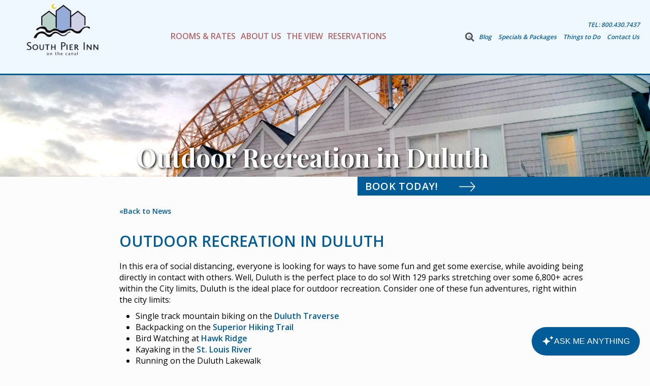

--- FILE ---
content_type: text/html; charset=utf-8
request_url: https://www.canarytechnologies.com/chat-widget/?slug=south-pier-inn14&chat_button_bottom_offset=20
body_size: 1297
content:
<!doctype html>
<html lang="en" class="canary-design-system">

<head>
  <script type="module" crossorigin src="https://static.cdn.canarytechnologies.com/dist/assets/polyfills-2nDgowvc.js"></script>

  <link rel="preconnect" href="https://fonts.googleapis.com" crossorigin />
  <link rel="preconnect" href="https://fonts.gstatic.com" crossorigin />
  <link rel="preconnect" href="https://media.canarytechnologies.com" crossorigin />
  <link rel="preconnect" href="https://res.cloudinary.com" crossorigin />

  <meta charset="utf-8" />
  <meta http-equiv="X-UA-Compatible" content="IE=edge" />
  <meta name="viewport" content="width=device-width, initial-scale=1.0, maximum-scale=1.0, user-scalable=no" />
  <link rel="stylesheet" href="https://cdn.jsdelivr.net/npm/@mdi/font@5.8.55/css/materialdesignicons.min.css" />
  <link rel="stylesheet" href="https://use.fontawesome.com/releases/v5.2.0/css/all.css" />

  <script>
    window._canary_app_version = "";
  </script>
  <script type="module" crossorigin src="https://static.cdn.canarytechnologies.com/dist/assets/chat-widget-ModZggKY.js"></script>
  <link rel="modulepreload" crossorigin href="https://static.cdn.canarytechnologies.com/dist/assets/NetworkStore-DIYDTkjS.js">
  <link rel="modulepreload" crossorigin href="https://static.cdn.canarytechnologies.com/dist/assets/utils-DDj0tGnZ.js">
  <link rel="modulepreload" crossorigin href="https://static.cdn.canarytechnologies.com/dist/assets/index-DMNuWWRS.js">
  <link rel="modulepreload" crossorigin href="https://static.cdn.canarytechnologies.com/dist/assets/index-QHeJ5bgu.js">
  <link rel="modulepreload" crossorigin href="https://static.cdn.canarytechnologies.com/dist/assets/index-NEaBoDoZ.js">
  <link rel="modulepreload" crossorigin href="https://static.cdn.canarytechnologies.com/dist/assets/index-Bz_qfLwV.js">
  <link rel="modulepreload" crossorigin href="https://static.cdn.canarytechnologies.com/dist/assets/Sentry-ByHi3NbC.js">
  <link rel="modulepreload" crossorigin href="https://static.cdn.canarytechnologies.com/dist/assets/time-DLLiimgG.js">
  <link rel="modulepreload" crossorigin href="https://static.cdn.canarytechnologies.com/dist/assets/NotificationStatus-Dpc-PWF1.js">
  <link rel="modulepreload" crossorigin href="https://static.cdn.canarytechnologies.com/dist/assets/chatStoreHelpers-BqRxVr0x.js">
  <link rel="modulepreload" crossorigin href="https://static.cdn.canarytechnologies.com/dist/assets/_commonjsHelpers-BosuxZz1.js">
  <link rel="modulepreload" crossorigin href="https://static.cdn.canarytechnologies.com/dist/assets/index-JIqC6eg9.js">
  <link rel="modulepreload" crossorigin href="https://static.cdn.canarytechnologies.com/dist/assets/socketService-CQeQ7QjK.js">
  <link rel="stylesheet" crossorigin href="https://static.cdn.canarytechnologies.com/dist/assets/chat-widget-BdNdrIKR.css">
  <link rel="stylesheet" crossorigin href="https://static.cdn.canarytechnologies.com/dist/assets/browser-reset-CgnuWW2w.css">
  <script type="module">import.meta.url;import("_").catch(()=>1);(async function*(){})().next();if(location.protocol!="file:"){window.__vite_is_modern_browser=true}</script>
  <script type="module">!function(){if(window.__vite_is_modern_browser)return;console.warn("vite: loading legacy chunks, syntax error above and the same error below should be ignored");var e=document.getElementById("vite-legacy-polyfill"),n=document.createElement("script");n.src=e.src,n.onload=function(){System.import(document.getElementById('vite-legacy-entry').getAttribute('data-src'))},document.body.appendChild(n)}();</script>
</head>

<body>
  <noscript>
    <strong>We're sorry but this app doesn't work properly without JavaScript
      enabled. Please enable it to continue.</strong>
  </noscript>
  <div id="app"></div>
  <!-- built files will be auto injected -->
  <script nomodule>!function(){var e=document,t=e.createElement("script");if(!("noModule"in t)&&"onbeforeload"in t){var n=!1;e.addEventListener("beforeload",(function(e){if(e.target===t)n=!0;else if(!e.target.hasAttribute("nomodule")||!n)return;e.preventDefault()}),!0),t.type="module",t.src=".",e.head.appendChild(t),t.remove()}}();</script>
  <script nomodule crossorigin id="vite-legacy-polyfill" src="https://static.cdn.canarytechnologies.com/dist/assets/polyfills-legacy-DhP9Ihm-.js"></script>
  <script nomodule crossorigin id="vite-legacy-entry" data-src="https://static.cdn.canarytechnologies.com/dist/assets/chat-widget-legacy-D9VOtQDN.js">System.import(document.getElementById('vite-legacy-entry').getAttribute('data-src'))</script>
</body>

</html>

--- FILE ---
content_type: text/javascript; charset=utf-8
request_url: https://static.cdn.canarytechnologies.com/dist/assets/chat-widget-ModZggKY.js
body_size: 8352
content:
import{f as K,h as de,al as me,r as g,c as $,z as M,j as ge,g as U,D as X,J as pe,d as A,l as H,n as D,e as R,w as j,v as G,G as le,x as Z,C as ve,am as fe,V as O,a1 as he,a2 as be,k as ye}from"./NetworkStore-DIYDTkjS.js";/* empty css                      */import{c as $e}from"./index-DMNuWWRS.js";import{l as we}from"./index-QHeJ5bgu.js";import{r as Se}from"./index-NEaBoDoZ.js";import{u as xe,t as Ie}from"./index-Bz_qfLwV.js";import{g as Ce,i as ke,f as Ee,c as Me,v as Te,s as Le}from"./Sentry-ByHi3NbC.js";import{M as P,s as Ae}from"./chatStoreHelpers-BqRxVr0x.js";import{i as z,P as B}from"./socketService-CQeQ7QjK.js";import{g as De}from"./time-DLLiimgG.js";import"./utils-DDj0tGnZ.js";import"./NotificationStatus-Dpc-PWF1.js";import"./_commonjsHelpers-BosuxZz1.js";import"./index-JIqC6eg9.js";function Oo(){import.meta.url,import("_").catch(()=>1),async function*(){}().next()}var We=function(){var e=this,o=e._self._c;return o("svg",e._g({attrs:{xmlns:"http://www.w3.org/2000/svg",width:"24",height:"24",viewBox:"0 0 24 24"}},e.$listeners),[o("path",{attrs:{d:"m19 1-1.26 2.75L15 5l2.74 1.26L19 9l1.25-2.74L23 5l-2.75-1.25M9 4 6.5 9.5 1 12l5.5 2.5L9 20l2.5-5.5L17 12l-5.5-2.5"}})])};const ce={render:We,compatConfig:{MODE:3,INSTANCE_LISTENERS:!0}},ie="/api/external/chat/sessions",Fe=async({hotelSlug:a})=>(await K.get("/api/external/chat",{params:{hotel_slug:a}})).data.data,Pe=async({sessionId:a,message:e,hotelSlug:o,clientId:t})=>{await K.post("/api/external/chat/sessions/".concat(encodeURIComponent(a),"/messages"),{message:e,hotel_slug:o,client_id:t})},Re=async({sessionId:a,limit:e,cursor:o,hotelSlug:t})=>(await K.get("/api/external/chat/sessions/".concat(encodeURIComponent(a),"/messages"),{params:{limit:e,cursor:o,hotel_slug:t}})).data,q={getHotelData:Fe,sendMessage:Pe,getMessages:Re};function J(a){window.parent.postMessage({source:"canary-chat-widget",action:"change-style",style:a},"*")}function Oe(){window.parent.postMessage({source:"canary-chat-widget",action:"init"},"*")}function Ne({slug:a,remoteCallId:e}){window.parent.postMessage({source:"canary-chat-widget",action:"make-remote-call",params:{path:ie,remoteCallId:e,data:{hotel_slug:a}}},"*")}function ze(){const a={};return a.promise=new Promise((e,o)=>{a.resolve=e,a.reject=o}),a}function Be(a){return a.data.remoteEndpoint===ie}const Ue="canary:webchat:sessionid",He=20,T=de("chat-widget/chat-widget-store",()=>{const a=me(Ue,"",{onError:_=>{console.warn("localStorage error:",_)}}),e=g(!1),o=$(()=>a.value),t=g(!1),s=g(!1),d=g(!1),c=g(null),r=g(!1),v=g(null),i=g([]),l=g(null),S=g(!1),I=g(null),h=g([]),b=g(!1),x=$(()=>{var u,f,L;return(((f=(u=v.value)==null?void 0:u.chat_configuration)==null?void 0:f.web_chat_welcome_message)||"").replace("{0}",((L=v.value)==null?void 0:L.name)||"")}),E=({sessionId:_})=>{const u=ze();return z.on("connect",()=>{e.value=!0,u.resolve()}),z.on("disconnect",()=>{e.value=!1}),z.on("message",f=>{var L,F;switch(f.action){case B.CHAT_GUEST_TERMINATION_MESSAGE:{r.value=!1;break}case B.CHAT_GUEST_ERROR:{const N=((F=(L=v.value)==null?void 0:L.chat_configuration)==null?void 0:F.web_chat_error_message)||"Unfortunately I do not have that information, someone will be with you shortly. \n               Alternatively if you leave your name, email and or phone we will follow up shortly!",Y=m(N);Y.source=P.AI_RESPONSE,Y.created_at=new Date().toJSON(),r.value=!1,p(Y);break}case B.CHAT_GUEST_THREAD_UPDATE:{b.value=f.data.is_ai_managed;break}case B.CHAT_GUEST_MESSAGE:{const N=f.data;N.source!==P.CLIENT&&(r.value=!1),p(N);break}default:{console.warn("Unhandled message action:",f.action),pe("WebChat: Unhandled message action: ".concat(f.action));break}}}),z.open({key:null,channelName:_}),u},p=_=>{i.value=[...i.value.filter(u=>_.client_id?u.client_id!==_.client_id:!0).filter(u=>_.id!==void 0&&_.id!==null&&_.id!==u.id),_].sort((u,f)=>new Date(f.created_at).getTime()-new Date(u.created_at).getTime())},m=_=>{const u=X();return{id:Ae(u),created_at:i.value.length?M(i.value[0].created_at).add(1,"millisecond").toJSON():new Date().toJSON(),updated_at:new Date().toJSON(),body:_,translated_body:null,translation_language:null,source:P.CLIENT,client_id:u,isErrorSending:!1}},y=async({slug:_})=>{v.value=await q.getHotelData({hotelSlug:_})},k=async _=>{if(s.value||!l.value||!v.value||!o.value||!c.value&&!(_!=null&&_.initial)||!x.value)return!1;d.value=!1,s.value=!0;try{const u=await q.getMessages({sessionId:o.value,limit:He,cursor:c.value,hotelSlug:l.value});if(b.value=u.thread.is_ai_managed,c.value=u.pagination.next_cursor,u.data.forEach(p),!u.pagination.next_cursor){const f=m(x.value);f.source=P.AI_RESPONSE,f.created_at=u.data.length?M(u.data[0].created_at).subtract(1,"millisecond").toJSON():v.value.first_message_date,i.value=[f,...i.value],p(f)}}finally{s.value=!1}return!0},W=async()=>{var _,u;if(!(t.value||!v.value||!x.value)){if(!o.value){const f=m(x.value);f.source=P.AI_RESPONSE,f.created_at=v.value.first_message_date,i.value=[f],t.value=!0;return}try{await k({initial:!0})&&(t.value=!0,E({sessionId:o.value}))}catch(f){if(ge(f))switch((u=(_=f.response)==null?void 0:_.data)==null?void 0:u.error){case"thread_not_found":case"invalid_request":return a.value=null,W()}U(f),console.error(f),S.value=!0}}},n=async _=>{const u=X();I.value=u,Ne({slug:_,remoteCallId:u})},w=async _=>{if(!l.value||_.remoteCallId!==I.value)return;I.value=null;const{error:u,data:f}=_;if(u){U(u),S.value=!0,r.value=!1;for(const F of h.value)F.isErrorSending=!0,p(F);h.value=[],I.value=null;return}const L=f.session_id;a.value=L,b.value=f.thread.is_ai_managed,await E({sessionId:L});for(const F of h.value)await C(F);h.value=[]},C=async _=>{if(!l.value)throw new Error("No hotel slug set");if(!o.value)throw new Error("No session id set");r.value=b.value;try{await q.sendMessage({sessionId:o.value,message:_.body,hotelSlug:l.value,clientId:_.client_id})}catch(u){U(u),r.value=!1,_.isErrorSending=!0,p(_)}};return{getHotelData:y,messages:i,isWaitingForResponse:r,isConnected:e,sendMessage:async _=>{if(!l.value)throw new Error("No hotel slug set");r.value=b.value;const u=m(_);if(p(u),I.value){h.value.push(u);return}if(!o.value){h.value=[u],n(l.value);return}C(u)},externalChatHotel:v,hotelSlug:l,initializeChatWindow:W,getMoreMessages:k,isLoadingMoreMessages:s,isLoadingError:d,moreMessagesCursor:c,isInErrorState:S,handleCreateSessionResponse:w}}),je=A({__name:"AiUserIcon",setup(a){const{externalChatHotel:e}=H(T()),o=$(()=>{var t,s;return(s=(t=e.value)==null?void 0:t.chat_configuration)==null?void 0:s.web_chat_message_icon});return{__sfc:!0,externalChatHotel:e,customIconUrl:o,CreationIcon:ce}}}),Ge="_messageIcon_800c0_1",Ve={messageIcon:Ge};var Ye=function(){var e=this,o=e._self._c,t=e._self._setupProxy;return t.customIconUrl?o("img",{class:e.$style.messageIcon,attrs:{src:t.customIconUrl,alt:""}}):o(t.CreationIcon)},qe=[];const Q={$style:Ve};function Je(a){for(var e in Q)this[e]=Q[e]}var Ke=D(je,Ye,qe,!1,Je,null);const ue=Ke.exports,Ze=A({__name:"AnimatedDots",setup(a){return{__sfc:!0}}}),Xe="_dots_18t5c_123",Qe="_dot_18t5c_123",et="_bounce_18t5c_1",tt={"canary-design-system":"_canary-design-system_18t5c_103",dots:Xe,dot:Qe,bounce:et};var ot=function(){var e=this,o=e._self._c;return e._self._setupProxy,o("div",{class:e.$style.dots},[o("div",{class:e.$style.dot}),o("div",{class:e.$style.dot}),o("div",{class:e.$style.dot})])},st=[];const ee={$style:tt};function at(a){for(var e in ee)this[e]=ee[e]}var nt=D(Ze,ot,st,!1,at,null);const rt=nt.exports,lt=A({__name:"BookingFormWidget",props:{metadata:null,theme:null},setup(a){const e=a,{t:o}=R(),t=T(),s=g(e.metadata.property_code&&e.metadata.property_code!=="ALL"?e.metadata.property_code:""),d=g(e.metadata.check_in_date||""),c=g(e.metadata.check_out_date||""),r=g(e.metadata.number_adults),v=g(e.metadata.number_children),i=g(e.metadata.number_rooms),l=$(()=>e.metadata.brand_properties&&Object.keys(e.metadata.brand_properties).length>0),S=$(()=>e.metadata.brand_properties?Object.entries(e.metadata.brand_properties).map(([m,y])=>({code:m,name:y.name,region:y.region})):[]),I=$(()=>{var m;return De(M(),(m=t.externalChatHotel)==null?void 0:m.timezone,{keepLocalTime:!0})}),h=$(()=>M(d.value).add(1,"day")),b=$(()=>{var m,y;return{backgroundColor:"#".concat((m=e.theme)==null?void 0:m.button_color),color:"#".concat((y=e.theme)==null?void 0:y.button_font_color)}}),x=$(()=>{var m;return(m=e.theme)!=null&&m.button_color?"#".concat(e.theme.button_color):"#d1d5db"}),E=$(()=>{var m;return(m=e.theme)!=null&&m.font_color?"#".concat(e.theme.font_color):"#333"});return{__sfc:!0,t:o,chatWidgetStore:t,props:e,selectedProperty:s,checkInDate:d,checkOutDate:c,adults:r,children:v,rooms:i,hasPropertySelector:l,propertyOptions:S,minCheckInDate:I,minCheckOutDate:h,buttonStyles:b,inputBorderColor:x,labelColor:E,handleSubmit:()=>{var C;let m=1;if(d.value&&c.value){const V=new Date(d.value),_=new Date(c.value);m=Math.ceil((_.getTime()-V.getTime())/(1e3*60*60*24))}let y=e.metadata.params_template.replace("{checkin_date}",d.value).replace("{checkout_date}",c.value).replace("{adults}",r.value.toString()).replace("{children}",v.value.toString()).replace("{rooms}",i.value.toString()).replace("{nights}",m.toString());const k=s.value||e.metadata.property_code||"ALL",W=s.value&&e.metadata.brand_properties?((C=e.metadata.brand_properties[s.value])==null?void 0:C.region)||"ALL":e.metadata.region_code||"ALL";y.includes("{hotelcode}")&&(y=y.replace("{hotelcode}",k)),y.includes("{location}")&&(y=y.replace("{location}",W.toLowerCase()));const n=e.metadata.booking_url_base.includes("?")?"&":"?",w=e.metadata.booking_url_base+n+y;window.open(w,"_blank","noopener,noreferrer")}}}}),ct="_bookingFormWidget_1w6le_11",it="_bookingForm_1w6le_11",ut="_formRow_1w6le_24",_t="_formField_1w6le_30",dt="_formInput_1w6le_43",mt="_submitButton_1w6le_60",gt={bookingFormWidget:ct,bookingForm:it,formRow:ut,formField:_t,formInput:dt,submitButton:mt};var pt=function(){var e=this,o=e._self._c,t=e._self._setupProxy;return o("div",{class:e.$style.bookingFormWidget},[o("form",{class:e.$style.bookingForm,style:{"--input-border-color":t.inputBorderColor,"--label-color":t.labelColor},on:{submit:function(s){return s.preventDefault(),t.handleSubmit.apply(null,arguments)}}},[t.hasPropertySelector?o("div",{class:e.$style.formRow},[o("div",{class:e.$style.formField,staticStyle:{flex:"1 1 100%"}},[o("label",{attrs:{for:"property"}},[e._v(e._s(t.t("chatWidget.bookingForm.selectProperty").toString()))]),o("select",{directives:[{name:"model",rawName:"v-model",value:t.selectedProperty,expression:"selectedProperty"}],class:e.$style.formInput,attrs:{id:"property",required:""},on:{change:function(s){var d=Array.prototype.filter.call(s.target.options,function(c){return c.selected}).map(function(c){var r="_value"in c?c._value:c.value;return r});t.selectedProperty=s.target.multiple?d:d[0]}}},[o("option",{attrs:{value:"",disabled:""}},[e._v(" "+e._s(t.t("chatWidget.bookingForm.chooseProperty").toString())+" ")]),e._l(t.propertyOptions,function(s){return o("option",{key:s.code,domProps:{value:s.code}},[e._v(" "+e._s(s.name)+" ")])})],2)])]):e._e(),o("div",{class:e.$style.formRow},[o("div",{class:e.$style.formField},[o("label",{attrs:{for:"check-in-date"}},[e._v(e._s(t.t("chatWidget.bookingForm.checkInDate").toString()))]),o("input",{directives:[{name:"model",rawName:"v-model",value:t.checkInDate,expression:"checkInDate"}],class:e.$style.formInput,attrs:{id:"check-in-date",min:t.minCheckInDate.format("YYYY-MM-DD"),type:"date",required:""},domProps:{value:t.checkInDate},on:{input:function(s){s.target.composing||(t.checkInDate=s.target.value)}}})]),o("div",{class:e.$style.formField},[o("label",{attrs:{for:"check-out-date"}},[e._v(e._s(t.t("chatWidget.bookingForm.checkOutDate").toString()))]),o("input",{directives:[{name:"model",rawName:"v-model",value:t.checkOutDate,expression:"checkOutDate"}],class:e.$style.formInput,attrs:{id:"check-out-date",min:t.minCheckOutDate.format("YYYY-MM-DD"),type:"date",required:""},domProps:{value:t.checkOutDate},on:{input:function(s){s.target.composing||(t.checkOutDate=s.target.value)}}})])]),o("div",{class:e.$style.formRow},[o("div",{class:e.$style.formField},[o("label",{attrs:{for:"adults"}},[e._v(e._s(t.t("chatWidget.bookingForm.adults").toString()))]),o("input",{directives:[{name:"model",rawName:"v-model.number",value:t.adults,expression:"adults",modifiers:{number:!0}}],class:e.$style.formInput,attrs:{id:"adults",type:"number",min:"1",required:""},domProps:{value:t.adults},on:{input:function(s){s.target.composing||(t.adults=e._n(s.target.value))},blur:function(s){return e.$forceUpdate()}}})]),o("div",{class:e.$style.formField},[o("label",{attrs:{for:"children"}},[e._v(e._s(t.t("chatWidget.bookingForm.children").toString()))]),o("input",{directives:[{name:"model",rawName:"v-model.number",value:t.children,expression:"children",modifiers:{number:!0}}],class:e.$style.formInput,attrs:{id:"children",type:"number",min:"0",required:""},domProps:{value:t.children},on:{input:function(s){s.target.composing||(t.children=e._n(s.target.value))},blur:function(s){return e.$forceUpdate()}}})]),o("div",{class:e.$style.formField},[o("label",{attrs:{for:"rooms"}},[e._v(e._s(t.t("chatWidget.bookingForm.rooms").toString()))]),o("input",{directives:[{name:"model",rawName:"v-model.number",value:t.rooms,expression:"rooms",modifiers:{number:!0}}],class:e.$style.formInput,attrs:{id:"rooms",type:"number",min:"1",required:""},domProps:{value:t.rooms},on:{input:function(s){s.target.composing||(t.rooms=e._n(s.target.value))},blur:function(s){return e.$forceUpdate()}}})])]),o("button",{class:e.$style.submitButton,style:t.buttonStyles,attrs:{type:"submit"}},[e._v(" "+e._s(t.t("chatWidget.bookingForm.submit").toString())+" ")])])])},vt=[];const te={$style:gt};function ft(a){for(var e in te)this[e]=te[e]}var ht=D(lt,pt,vt,!1,ft,null);const bt=ht.exports,yt=/(https?:\/\/[^\s]+)/g;function $t(a){const e=a.match(/^(.*?)([.!?,;:)'"]+)$/);return e?e[1]:a}function wt(a){return a.replace(yt,e=>{const o=$t(e),t=e.substring(o.length);return'<a href="'.concat(o,'" target="_blank" rel="noopener noreferrer">').concat(o,"</a>").concat(t)})}const St=A({__name:"ChatMessage",props:{message:null},setup(a){const e=a,{t:o}=R(),t=T(),s=P.CLIENT,d=$(()=>wt(e.message.body)),c=$(()=>!!e.message.booking_form_metadata),r=$(()=>e.message.booking_form_metadata),v=$(()=>{var i;return(i=t.externalChatHotel)==null?void 0:i.theme});return{__sfc:!0,props:e,t:o,chatStore:t,CLIENT_SOURCE:s,formattedMessage:d,hasBookingForm:c,bookingMetadata:r,hotelTheme:v,AiUserIcon:ue,BookingFormWidget:bt}}}),xt="_error_bg3yz_115",It="_messageContainer_bg3yz_123",Ct="_client_bg3yz_127",kt="_message_bg3yz_123",Et="_hotel_bg3yz_141",Mt="_broadcast_bg3yz_141",Tt="_system_bg3yz_141",Lt="_auto_response_bg3yz_141",At="_ai_response_bg3yz_141",Dt="_external_api_bg3yz_141",Wt={"canary-design-system":"_canary-design-system_bg3yz_103",error:xt,messageContainer:It,client:Ct,message:kt,hotel:Et,broadcast:Mt,system:Tt,auto_response:Lt,ai_response:At,external_api:Dt};var Ft=function(){var e=this,o=e._self._c,t=e._self._setupProxy;return o("div",[o("div",{class:[e.$style.messageContainer,e.$style[e.message.source]]},[e.message.source!==t.CLIENT_SOURCE?o(t.AiUserIcon):e._e(),o("div",{class:[e.$style.message,e.$style[e.message.source]]},[o("span",{domProps:{innerHTML:e._s(t.formattedMessage)}}),t.hasBookingForm?o("span",[o(t.BookingFormWidget,{attrs:{metadata:t.bookingMetadata,theme:t.hotelTheme}})],1):e._e()])],1),e.message.isErrorSending?o("div",{class:e.$style.error},[e._v(" "+e._s(t.t("chatWidget.error"))+" ")]):e._e()])},Pt=[];const oe={$style:Wt};function Rt(a){for(var e in oe)this[e]=oe[e]}var Ot=D(St,Ft,Pt,!1,Rt,null);const Nt=Ot.exports,zt=A({__name:"ChatScroller",setup(a,{expose:e}){const{getMoreMessages:t}=T(),{messages:s,isWaitingForResponse:d,isLoadingMoreMessages:c,moreMessagesCursor:r,isLoadingError:v}=H(T()),i=g(null),{t:l}=R(),S=h=>{var b,x;(x=i.value)==null||x.scrollTo({top:i.value.scrollHeight,behavior:(b=h==null?void 0:h.behavior)!=null?b:"smooth"})};e({scrollToBottom:S}),j(s,async()=>{i.value&&i.value.scrollHeight-i.value.scrollTop===i.value.clientHeight&&(await Z(),S({behavior:"auto"}))},{deep:!0});const I=()=>{i.value&&i.value.offsetHeight+i.value.scrollTop*-1+20>=i.value.scrollHeight&&(async()=>{try{await t()}catch(h){v.value=!0,console.error(h),U(h)}})()};return G(()=>{var h;(h=i.value)==null||h.addEventListener("scroll",I)}),le(()=>{var h;(h=i.value)==null||h.removeEventListener("scroll",I)}),{__sfc:!0,TOP_SCROLL_BUFFER:20,getMoreMessages:t,messages:s,isWaitingForResponse:d,isLoadingMoreMessages:c,moreMessagesCursor:r,isLoadingError:v,scroller:i,t:l,scrollToBottom:S,handleScroll:I,AiUserIcon:ue,AnimatedDots:rt,ChatMessage:Nt}}}),Bt="_loadingContainer_11gzl_123",Ut="_loader_11gzl_128",Ht="_canaryLoadingSpinAround_11gzl_1",jt="_visible_11gzl_140",Gt="_waitingAnimation_11gzl_144",Vt="_messageContainer_11gzl_151",Yt="_waiting_11gzl_144",qt="_error_11gzl_175",Jt={"canary-design-system":"_canary-design-system_11gzl_103",loadingContainer:Bt,loader:Ut,canaryLoadingSpinAround:Ht,visible:jt,waitingAnimation:Gt,messageContainer:Vt,waiting:Yt,error:qt};var Kt=function(){var e=this,o=e._self._c,t=e._self._setupProxy;return o("div",{ref:"scroller",class:e.$style.messageContainer},[t.isWaitingForResponse?o("div",{class:e.$style.waiting},[o(t.AiUserIcon),o("div",{class:e.$style.waitingAnimation},[o(t.AnimatedDots)],1)],1):e._e(),e._l(t.messages,function(s){return o(t.ChatMessage,{key:s.id,attrs:{message:s}})}),t.isLoadingMoreMessages||t.moreMessagesCursor?o("div",{class:e.$style.loadingContainer},[o("div",{class:[e.$style.loader,{[e.$style.visible]:!!t.isLoadingMoreMessages}]})]):e._e(),t.isLoadingError&&!t.isLoadingMoreMessages?o("div",{class:e.$style.error},[e._v(" "+e._s(t.t("chatWidget.errorLoadingMessages"))+" ")]):e._e()],2)},Zt=[];const se={$style:Jt};function Xt(a){for(var e in se)this[e]=se[e]}var Qt=D(zt,Kt,Zt,!1,Xt,null);const eo=Qt.exports,to=A({__name:"TextInput",props:{value:null,isDisabled:{type:Boolean}},emits:["height","input","send"],setup(a,{emit:e}){const o=a,{t}=R(),s=g(null),d=g(o.value),c=g(0),r=g(null),v=()=>{if(s.value===null||r.value===null)return;r.value.value=d.value,r.value.style.width=s.value.offsetWidth+"px";const l=r.value.scrollHeight;s.value.style.height="".concat(l,"px"),e("input",d.value),c.value!==l&&(e("height",l),c.value=l)},i=async l=>{l.key==="Enter"&&l.shiftKey?(l.preventDefault(),d.value+="\n",r.value.value=d.value,s.value.style.height="".concat(r.value.scrollHeight,"px"),e("input",d.value),e("height",r.value.scrollHeight),c.value=r.value.scrollHeight):l.key==="Enter"&&!l.shiftKey&&(l.preventDefault(),e("send"))};return j(()=>o.value,async l=>{l!==d.value&&(d.value=l,v())}),G(()=>{const l=document.createElement("textarea");l.title="Chat widget input",l.setAttribute("aria-label","Chat widget input"),l.value=d.value,l.classList.add("chat-widget-phantom-textarea"),l.readOnly=!0,l.rows=1,l.tabIndex=-1,r.value=l,document.body.appendChild(l),v(),Z(()=>{var S;(S=s.value)==null||S.focus()})}),le(()=>{r.value&&document.body.removeChild(r.value)}),{__sfc:!0,props:o,emit:e,t,textArea:s,textValue:d,height:c,phantomTextArea:r,handleInput:v,handleKeyDown:i}}}),oo="_textarea_xyeyj_1",so={textarea:oo};var ao=function(){var e=this,o=e._self._c,t=e._self._setupProxy;return o("textarea",{directives:[{name:"model",rawName:"v-model",value:t.textValue,expression:"textValue"}],ref:"textArea",class:e.$style.textarea,attrs:{disabled:e.isDisabled,rows:"1",placeholder:t.t("chatWidget.placeholder").toString()},domProps:{value:t.textValue},on:{input:[function(s){s.target.composing||(t.textValue=s.target.value)},t.handleInput],keydown:t.handleKeyDown}})},no=[];const ae={$style:so};function ro(a){for(var e in ae)this[e]=ae[e]}var lo=D(to,ao,no,!1,ro,null);const co=lo.exports,io=A({__name:"ChatWidget",props:{isMobile:{type:Boolean}},emits:["close"],setup(a,{emit:e}){const o=a,t=300,{sendMessage:s,initializeChatWindow:d}=T(),{externalChatHotel:c,isInErrorState:r}=H(T()),v=g(""),i=g(!1),l=g(0),S=g(null),I=$(()=>{var p,m,y,k;return(k=(m=(p=c==null?void 0:c.value)==null?void 0:p.chat_configuration)==null?void 0:m.web_chat_logo)!=null?k:(y=c==null?void 0:c.value)==null?void 0:y.logo}),h=$(()=>{var p,m;return((m=(p=c==null?void 0:c.value)==null?void 0:p.chat_configuration)==null?void 0:m.show_web_chat_widget_title)!==!1}),b=async()=>{if(i.value)return;const p=v.value.trim();if(p){i.value=!0,v.value="";try{await s(p)}finally{i.value=!1}}};G(()=>{d(),Z(()=>{var p;(p=S.value)==null||p.scrollToBottom()})});const x=p=>{l.value=p};j(l,()=>{var p;(p=S.value)==null||p.scrollToBottom(),setTimeout(()=>{var m;(m=S.value)==null||m.scrollToBottom()},t)},{deep:!0});const{t:E}=R();return{__sfc:!0,INPUT_RESIZE_ANIMATION_LENGTH:t,sendMessage:s,initializeChatWindow:d,externalChatHotel:c,isInErrorState:r,message:v,isSendingMessage:i,inputHeight:l,chatScroller:S,emit:e,props:o,logo:I,showTitle:h,send:b,resizeInputArea:x,t:E,CloseIcon:ve,ChatScroller:eo,TextInput:co}}}),uo="_error_v0clm_115",_o="_header_v0clm_121",mo="_icon_v0clm_140",go="_title_v0clm_150",po="_widget_v0clm_154",vo="_action_v0clm_162",fo="_sendButton_v0clm_172",ho="_input_v0clm_185",bo="_messageWrapper_v0clm_198",yo={"canary-design-system":"_canary-design-system_v0clm_103",error:uo,header:_o,icon:mo,title:go,widget:po,action:vo,sendButton:fo,input:ho,messageWrapper:bo};var $o=function(){var e=this,o=e._self._c,t=e._self._setupProxy;return t.externalChatHotel?o("div",{class:[e.$style.widget,{[e.$style.desktop]:!t.props.isMobile}]},[o("div",{class:e.$style.header},[o("div",{class:[e.$style.icon]},[o("img",{attrs:{src:t.logo,alt:t.t("chatWidget.hotelLogo",{hotel:t.externalChatHotel.name}).toString(),title:t.t("chatWidget.hotelLogo",{hotel:t.externalChatHotel.name}).toString(),"aria-label":t.t("chatWidget.hotelLogo",{hotel:t.externalChatHotel.name}).toString()}})]),o("div",{class:e.$style.title},[t.showTitle?[e._v(" "+e._s(t.externalChatHotel.name)+" ")]:e._e()],2),o(t.CloseIcon,{on:{click:function(s){return t.emit("close")}}})],1),o("div",{class:e.$style.messageWrapper},[t.isInErrorState?o("div",{class:e.$style.error},[e._v(" "+e._s(t.t("chatWidget.errorConnecting"))+" ")]):e._e(),o(t.ChatScroller,{ref:"chatScroller"})],1),o("div",{class:e.$style.action},[o(t.TextInput,{attrs:{disabled:t.isInErrorState},on:{height:t.resizeInputArea,send:t.send},model:{value:t.message,callback:function(s){t.message=s},expression:"message"}}),o("button",{class:e.$style.sendButton,attrs:{disabled:t.isInErrorState},on:{click:t.send}},[e._v(" "+e._s(t.t("chatWidget.send"))+" ")])],1)]):e._e()},wo=[];const ne={$style:yo};function So(a){for(var e in ne)this[e]=ne[e]}var xo=D(io,$o,wo,!1,So,null);const Io=xo.exports,Co=A({__name:"App",setup(a){const{getHotelData:e,handleCreateSessionResponse:o}=T(),{hotelSlug:t,externalChatHotel:s}=H(T()),d=g(!1),c=g(!1),r=g(20),v=$(()=>{var n,w,C;return(C=(w=(n=s.value)==null?void 0:n.chat_configuration)==null?void 0:w.has_web_chat)!=null?C:!1}),i=$(()=>{var n;return(n=s.value)==null?void 0:n.chat_configuration}),l=$(()=>{var n;return(n=i.value)==null?void 0:n.web_chat_button_icon}),S=$(()=>{var n;return(n=i.value)==null?void 0:n.web_chat_button_title}),I=$(()=>{var n,w;return(w=(n=s.value)==null?void 0:n.theme)==null?void 0:w.button_color}),h=$(()=>{var n,w;return(w=(n=s.value)==null?void 0:n.theme)==null?void 0:w.button_font_color}),b="20px",x=220,E={width:"".concat(x,"px"),height:"56px"},p=492,m={width:"".concat(p,"px"),height:"468px"},y=1200,k=n=>{switch(n.data.action){case"window-resize":c.value=n.data.size.width<=y;break;case"remote-call-response":{const w=n.data;Be(w)&&o(w.data);break}}},W=()=>{var w,C;if(d.value&&c.value)return J({width:"100dvw",height:"100dvh",bottom:"0",right:"0",left:"0",top:"0",display:"block"});const n={bottom:"auto",right:"auto",left:"auto",top:"auto",display:"block"};if(d.value){switch((w=i.value)==null?void 0:w.web_chat_button_location){case"bottom-right":n.bottom="".concat(r.value,"px"),n.right=b;break;case"bottom-left":n.bottom="".concat(r.value,"px"),n.left=b;break;case"bottom-center":n.bottom="".concat(r.value,"px"),n.left="calc(50% - ".concat(p/2,"px)");break;case"top-right":n.top="".concat(r.value,"px"),n.right=b;break;case"top-left":n.top="".concat(r.value,"px"),n.left=b;break;case"top-center":n.top="".concat(r.value,"px"),n.left="calc(50% - ".concat(p/2,"px)");break}return J({...n,...m})}switch((C=i.value)==null?void 0:C.web_chat_button_location){case"bottom-right":n.bottom="".concat(r.value,"px"),n.right=b;break;case"bottom-left":n.bottom="".concat(r.value,"px"),n.left=b;break;case"bottom-center":n.bottom="".concat(r.value,"px"),n.left="calc(50% - ".concat(x/2,"px)");break;case"top-right":n.top="".concat(r.value,"px"),n.right=b;break;case"top-left":n.top="".concat(r.value,"px"),n.left=b;break;case"top-center":n.top="".concat(r.value,"px"),n.left="calc(50% - ".concat(x/2,"px)");break}return J({...E,...n})};return j([d,c,s],()=>W()),G(()=>{fe(window,"message",k),Oe();const n=new URLSearchParams(window.location.search);t.value=n.get("slug")||"",e({slug:t.value}),c.value=window.outerWidth<=y;const w=n.get("chat_button_bottom_offset");r.value=w?parseInt(w):20}),{__sfc:!0,getHotelData:e,handleCreateSessionResponse:o,hotelSlug:t,externalChatHotel:s,showWidget:d,isMobile:c,bottomOffset:r,hasWebChat:v,chatConfig:i,buttonIcon:l,buttonTitle:S,buttonColor:I,buttonFontColor:h,SIDE_OFFSET:b,BUTTON_WIDTH:x,BUTTON_SIZE:E,EXPANDED_WIDTH:p,EXPANDED_SIZE:m,MOBILE_SIZE:y,handleParentMessage:k,resizeContainer:W,CreationIcon:ce,ChatWidget:Io}}}),ko="_chatWidget_1itbe_115",Eo="_mobile_1itbe_123",Mo="_askButton_1itbe_129",To="_buttonIcon_1itbe_151",Lo={"canary-design-system":"_canary-design-system_1itbe_103",chatWidget:ko,mobile:Eo,askButton:Mo,buttonIcon:To};var Ao=function(){var e=this,o=e._self._c,t=e._self._setupProxy;return t.hasWebChat?o("div",[t.showWidget?o("div",{class:[e.$style.chatWidget,{[e.$style.mobile]:t.isMobile}]},[o(t.ChatWidget,{attrs:{"is-mobile":t.isMobile},on:{close:function(s){t.showWidget=!1}}})],1):e._e(),t.showWidget?e._e():o("button",{class:e.$style.askButton,style:{backgroundColor:t.buttonColor?"#".concat(t.buttonColor):void 0,color:t.buttonFontColor?"#".concat(t.buttonFontColor):void 0},on:{click:function(s){t.showWidget=!0}}},[t.buttonIcon?o("img",{class:e.$style.buttonIcon,attrs:{src:t.buttonIcon,alt:""}}):o(t.CreationIcon),e._v(e._s(t.buttonTitle)+" ")],1)]):e._e()},Do=[];const re={$style:Lo};function Wo(a){for(var e in re)this[e]=re[e]}var Fo=D(Co,Ao,Do,!1,Wo,null);const Po=Fo.exports;O.use(he);const Ro=be(),_e=Ce("VUE_APP_CHAT_WIDGET_SENTRY_DSN","");O.config.productionTip=!1;_e||(O.config.errorHandler=a=>{console.error(a)});(async()=>new O({i18n:await ye.initialize({localeTypes:["shared","canary-ui","chat-widget"]}),pinia:Ro,render:a=>a(Po)}).$mount("#app"))();console.debug(window._canary_app_version);ke({Vue:O,environment:"production",dsn:_e,integrations:[Me({levels:["error"]}),Te({tracingOptions:{trackComponents:!0}})],release:window._canary_app_version,beforeSend:Ee});Le("app","chat-widget");M.extend(xe);M.extend(Ie);M.extend(Se);M.extend(we);M.extend($e);export{Oo as __vite_legacy_guard};
//# sourceMappingURL=chat-widget-ModZggKY.js.map


--- FILE ---
content_type: text/plain
request_url: https://www.google-analytics.com/j/collect?v=1&_v=j102&a=662175445&t=pageview&_s=1&dl=https%3A%2F%2Fsouthpierinn.com%2Foutdoor-recreation-duluth%2F&ul=en-us%40posix&dt=Outdoor%20Recreation%20in%20Duluth%20%7C%20South%20Pier%20Inn%20%7C&sr=1280x720&vp=1280x720&_u=IEDAAEABAAAAACAAI~&jid=952807323&gjid=13558335&cid=401698785.1768946920&tid=UA-2053053-19&_gid=1510442764.1768946920&_r=1&_slc=1&z=1109872141
body_size: -832
content:
2,cG-KSNFZJV2CZ

--- FILE ---
content_type: text/javascript; charset=utf-8
request_url: https://static.cdn.canarytechnologies.com/dist/assets/time-DLLiimgG.js
body_size: 1686
content:
import{c2 as l,z as m}from"./NetworkStore-DIYDTkjS.js";import{u as g,t as p}from"./index-Bz_qfLwV.js";const S=function(t,r){var e=r.prototype,a=e.format;e.format=function(i){var n=this,d=this.$locale();if(!this.isValid())return a.bind(this)(i);var s=this.$utils(),T=i||l,u=T.replace(/\[([^\]]+)]|Q|wo|ww|w|WW|W|zzz|z|gggg|GGGG|Do|X|x|k{1,2}|S/g,function(o){switch(o){case"Q":return Math.ceil((n.$M+1)/3);case"Do":return d.ordinal(n.$D);case"gggg":return n.weekYear();case"GGGG":return n.isoWeekYear();case"wo":return d.ordinal(n.week(),"W");case"w":case"ww":return s.s(n.week(),o==="w"?1:2,"0");case"W":case"WW":return s.s(n.isoWeek(),o==="W"?1:2,"0");case"k":case"kk":return s.s(String(n.$H===0?24:n.$H),o==="k"?1:2,"0");case"X":return Math.floor(n.$d.getTime()/1e3);case"x":return n.$d.getTime();case"z":return"["+n.offsetName()+"]";case"zzz":return"["+n.offsetName("long")+"]";default:return o}});return a.bind(this)(u)}};m.extend(g);m.extend(p);m.extend(S);const C=24*60*60*1e3;function D(t,{prependZero:r}={prependZero:!1}){const[e,a]=t.split(":"),i=parseInt(e)<12?"AM":"PM",n=parseInt(e)%12||12,d="".concat(n,":").concat(a);return"".concat(r?E(d):d," ").concat(i)}function E(t){const[r,e]=t.split(":");return"".concat(r.padStart(2,"0"),":").concat(e.padStart(2,"0"))}function Z(t){return/^([01]?[0-9]|2[0-3]):[0-5][0-9]$/.test(t)}function y(t=null,r=null,{keepLocalTime:e=!1}={}){const a=t?m(t):m();if(!r)return a;try{return a.tz(r,e)}catch(i){console.warn(i);try{return a.tz(m.tz.guess(),e)}catch(n){return console.warn(n),a}}}function N(t){return y().day(t).format("dddd")}class h extends Error{}function k(t){const r=t.match(/^(2[0-3]|[01]?[0-9]):?([0-5]?[0-9]):?([0-5]?[0-9])?$/);if(!r)throw new h("Invalid time: ".concat(t));const[e,a,i,n="0"]=r;return{hour:parseInt(a),minute:parseInt(i),second:parseInt(n)}}function M(t,r){return t.length===1&&parseInt(t)>(r==="12"?1:2)||t.length===2}function F(t){const r=parseInt(t.hour),e=parseInt(t.minute);if(r<1||r>12||e<0||e>59||!["am","pm"].includes(t.meridiem))throw new h("Invalid time: ".concat(t.hour,":").concat(t.minute," ").concat(t.meridiem));return t.meridiem==="am"?{hour:r===12?"0":t.hour,minute:t.minute}:t.meridiem==="pm"?{hour:r===12?t.hour:String(r+12),minute:t.minute}:{hour:t.hour,minute:t.minute}}function z(t){const r=parseInt(t.hour),e=parseInt(t.minute);if(r<0||r>23||e<0||e>59)throw new h("Invalid time: ".concat(t.hour,":").concat(t.minute));return r===0?{hour:"12",minute:t.minute,meridiem:"am"}:r>0&&r<12?{hour:t.hour,minute:t.minute,meridiem:"am"}:r>=12&&r<=23?{hour:r===12?t.hour:String(r-12),minute:t.minute,meridiem:"pm"}:{...t,meridiem:"pm"}}function P(t){return"".concat(t.hour,":").concat(t.minute)}function j(t){return"".concat(t.hour,":").concat(t.minute," ").concat(t.meridiem.toUpperCase())}function x(t){const[r,e]=t.split(":");return{hour:r,minute:e}}const A={"Pacific/Auckland":{standard:"NZST",daylight:"NZDT"},"Australia/Sydney":{standard:"AEST",daylight:"AEDT"},"Australia/Melbourne":{standard:"AEST",daylight:"AEDT"},"Australia/Brisbane":{standard:"AEST"},"Australia/Perth":{standard:"AWST"},"Australia/Adelaide":{standard:"ACST",daylight:"ACDT"},"Europe/London":{standard:"GMT",daylight:"BST"},"Europe/Paris":{standard:"CET",daylight:"CEST"},"Europe/Berlin":{standard:"CET",daylight:"CEST"},"Europe/Madrid":{standard:"CET",daylight:"CEST"},"Europe/Rome":{standard:"CET",daylight:"CEST"},"Europe/Amsterdam":{standard:"CET",daylight:"CEST"},"Europe/Brussels":{standard:"CET",daylight:"CEST"},"Europe/Vienna":{standard:"CET",daylight:"CEST"},"Europe/Stockholm":{standard:"CET",daylight:"CEST"},"Europe/Moscow":{standard:"MSK"},"Asia/Tokyo":{standard:"JST"},"Asia/Shanghai":{standard:"CST"},"Asia/Hong_Kong":{standard:"HKT"},"Asia/Singapore":{standard:"SGT"},"Asia/Seoul":{standard:"KST"},"Asia/Bangkok":{standard:"ICT"},"Asia/Dubai":{standard:"GST"},"Asia/Kolkata":{standard:"IST"},"Africa/Johannesburg":{standard:"SAST"},"Africa/Cairo":{standard:"EET",daylight:"EEST"},"America/Sao_Paulo":{standard:"BRT"},"America/Buenos_Aires":{standard:"ART"},"America/Mexico_City":{standard:"CST"},"America/Toronto":{standard:"EST",daylight:"EDT"},"America/Vancouver":{standard:"PST",daylight:"PDT"}};function G(t,r=new Date,e="en-US"){var i,n,d;if(!t)return"";const a=A[t];if(a){if(a.daylight){const s=new Date(r.getFullYear(),0,1),T=new Date(r.getFullYear(),6,1),u=((i=new Intl.DateTimeFormat(e,{timeZone:t,timeZoneName:"short"}).formatToParts(s).find(c=>c.type==="timeZoneName"))==null?void 0:i.value)||"",o=((n=new Intl.DateTimeFormat(e,{timeZone:t,timeZoneName:"short"}).formatToParts(T).find(c=>c.type==="timeZoneName"))==null?void 0:n.value)||"",f=((d=new Intl.DateTimeFormat(e,{timeZone:t,timeZoneName:"short"}).formatToParts(r).find(c=>c.type==="timeZoneName"))==null?void 0:d.value)||"";return u!==o&&f===o?a.daylight:a.standard}return a.standard}try{const u=new Intl.DateTimeFormat(e,{timeZone:t,timeZoneName:"short"}).formatToParts(r).find(o=>o.type==="timeZoneName");if(u&&u.value)return u.value}catch(s){console.warn("Failed to get timezone name for ".concat(t,":"),s)}try{return m().tz(t).format("Z")}catch(s){return console.warn("Failed to get timezone offset for ".concat(t,":"),s),""}}export{C as M,N as a,P as b,D as c,x as d,M as e,F as f,y as g,G as h,Z as i,k as j,E as p,j as s,z as t};
//# sourceMappingURL=time-DLLiimgG.js.map


--- FILE ---
content_type: text/javascript; charset=utf-8
request_url: https://static.cdn.canarytechnologies.com/dist/assets/index-QHeJ5bgu.js
body_size: 165
content:
import{c2 as c}from"./NetworkStore-DIYDTkjS.js";import{e as f,u as n}from"./utils-DDj0tGnZ.js";const h=function(p,r,s){var t=r.prototype,l=t.format;s.en.formats=f,t.format=function(o){o===void 0&&(o=c);var i=this.$locale(),a=i.formats,e=a===void 0?{}:a,m=n(o,e);return l.call(this,m)}};export{h as l};
//# sourceMappingURL=index-QHeJ5bgu.js.map


--- FILE ---
content_type: text/javascript; charset=utf-8
request_url: https://static.cdn.canarytechnologies.com/dist/assets/NetworkStore-DIYDTkjS.js
body_size: 117573
content:
const __vite__mapDeps=(i,m=__vite__mapDeps,d=(m.f||(m.f=["assets/OwnUser-CEMe7sfW.js","assets/createQuery-BFZ-FnH5.js","assets/ResponseSchema-D4-wJLN6.js","assets/index-CcRTqcO5.js"])))=>i.map(i=>d[i]);
(function(){const t=document.createElement("link").relList;if(t&&t.supports&&t.supports("modulepreload"))return;for(const i of document.querySelectorAll('link[rel="modulepreload"]'))n(i);new MutationObserver(i=>{for(const o of i)if(o.type==="childList")for(const a of o.addedNodes)a.tagName==="LINK"&&a.rel==="modulepreload"&&n(a)}).observe(document,{childList:!0,subtree:!0});function r(i){const o={};return i.integrity&&(o.integrity=i.integrity),i.referrerPolicy&&(o.referrerPolicy=i.referrerPolicy),i.crossOrigin==="use-credentials"?o.credentials="include":i.crossOrigin==="anonymous"?o.credentials="omit":o.credentials="same-origin",o}function n(i){if(i.ep)return;i.ep=!0;const o=r(i);fetch(i.href,o)}})();const Cv="modulepreload",$v=function(e){return"https://static.cdn.canarytechnologies.com/dist/"+e},Lu={},l=function(t,r,n){let i=Promise.resolve();if(r&&r.length>0){document.getElementsByTagName("link");const a=document.querySelector("meta[property=csp-nonce]"),s=(a==null?void 0:a.nonce)||(a==null?void 0:a.getAttribute("nonce"));i=Promise.allSettled(r.map(c=>{if(c=$v(c),c in Lu)return;Lu[c]=!0;const u=c.endsWith(".css"),f=u?'[rel="stylesheet"]':"";if(document.querySelector('link[href="'.concat(c,'"]').concat(f)))return;const d=document.createElement("link");if(d.rel=u?"stylesheet":Cv,u||(d.as="script"),d.crossOrigin="",d.href=c,s&&d.setAttribute("nonce",s),document.head.appendChild(d),u)return new Promise((_,h)=>{d.addEventListener("load",_),d.addEventListener("error",()=>h(new Error("Unable to preload CSS for ".concat(c))))})}))}function o(a){const s=new Event("vite:preloadError",{cancelable:!0});if(s.payload=a,window.dispatchEvent(s),!s.defaultPrevented)throw a}return i.then(a=>{for(const s of a||[])s.status==="rejected"&&o(s.reason);return t().catch(o)})},xv=typeof __SENTRY_DEBUG__>"u"||__SENTRY_DEBUG__,ut=globalThis,dc=typeof __SENTRY_DEBUG__>"u"||__SENTRY_DEBUG__,Hn="9.0.1";function li(){return _c(ut),ut}function _c(e){const t=e.__SENTRY__=e.__SENTRY__||{};return t.version=t.version||Hn,t[Hn]=t[Hn]||{}}function Zo(e,t,r=ut){const n=r.__SENTRY__=r.__SENTRY__||{},i=n[Hn]=n[Hn]||{};return i[e]||(i[e]=t())}const Vv="Sentry Logger ",Pu=["debug","info","warn","error","log","assert","trace"],ju={};function Cd(e){if(!("console"in ut))return e();const t=ut.console,r={},n=Object.keys(ju);n.forEach(i=>{const o=ju[i];r[i]=t[i],t[i]=o});try{return e()}finally{n.forEach(i=>{t[i]=r[i]})}}function kv(){let e=!1;const t={enable:()=>{e=!0},disable:()=>{e=!1},isEnabled:()=>e};return dc?Pu.forEach(r=>{t[r]=(...n)=>{e&&Cd(()=>{ut.console[r]("".concat(Vv,"[").concat(r,"]:"),...n)})}}):Pu.forEach(r=>{t[r]=()=>{}}),t}const cn=Zo("logger",kv),$d=50,Nv="?",Cu=/\(error: (.*)\)/,$u=/captureMessage|captureException/;function Mv(...e){const t=e.sort((r,n)=>r[0]-n[0]).map(r=>r[1]);return(r,n=0,i=0)=>{const o=[],a=r.split("\n");for(let s=n;s<a.length;s++){const c=a[s];if(c.length>1024)continue;const u=Cu.test(c)?c.replace(Cu,"$1"):c;if(!u.match(/\S*Error: /)){for(const f of t){const d=f(u);if(d){o.push(d);break}}if(o.length>=$d+i)break}}return Fv(o.slice(i))}}function aj(e){return Array.isArray(e)?Mv(...e):e}function Fv(e){if(!e.length)return[];const t=Array.from(e);return/sentryWrapped/.test(Di(t).function||"")&&t.pop(),t.reverse(),$u.test(Di(t).function||"")&&(t.pop(),$u.test(Di(t).function||"")&&t.pop()),t.slice(0,$d).map(r=>({...r,filename:r.filename||Di(t).filename,function:r.function||Nv}))}function Di(e){return e[e.length-1]||{}}const Pa="<anonymous>";function Uv(e){try{return!e||typeof e!="function"?Pa:e.name||Pa}catch(t){return Pa}}function sj(e){const t=e.exception;if(t){const r=[];try{return t.values.forEach(n=>{n.stacktrace.frames&&r.push(...n.stacktrace.frames)}),r}catch(n){return}}}const xd=Object.prototype.toString;function Hv(e){switch(xd.call(e)){case"[object Error]":case"[object Exception]":case"[object DOMException]":case"[object WebAssembly.Exception]":return!0;default:return Qo(e,Error)}}function On(e,t){return xd.call(e)==="[object ".concat(t,"]")}function cj(e){return On(e,"ErrorEvent")}function uj(e){return On(e,"DOMError")}function lj(e){return On(e,"DOMException")}function yo(e){return On(e,"String")}function Bv(e){return typeof e=="object"&&e!==null&&"__sentry_template_string__"in e&&"__sentry_template_values__"in e}function fj(e){return e===null||Bv(e)||typeof e!="object"&&typeof e!="function"}function pc(e){return On(e,"Object")}function Kv(e){return typeof Event<"u"&&Qo(e,Event)}function zv(e){return typeof Element<"u"&&Qo(e,Element)}function Wv(e){return On(e,"RegExp")}function hc(e){return!!(e!=null&&e.then&&typeof e.then=="function")}function Gv(e){return pc(e)&&"nativeEvent"in e&&"preventDefault"in e&&"stopPropagation"in e}function Qo(e,t){try{return e instanceof t}catch(r){return!1}}function Vd(e){return!!(typeof e=="object"&&e!==null&&(e.__isVue||e._isVue))}const vc=ut,qv=80;function Jv(e,t={}){if(!e)return"<unknown>";try{let r=e;const n=5,i=[];let o=0,a=0;const s=" > ",c=s.length;let u;const f=Array.isArray(t)?t:t.keyAttrs,d=!Array.isArray(t)&&t.maxStringLength||qv;for(;r&&o++<n&&(u=Yv(r,f),!(u==="html"||o>1&&a+i.length*c+u.length>=d));)i.push(u),a+=u.length,r=r.parentNode;return i.reverse().join(s)}catch(r){return"<unknown>"}}function Yv(e,t){const r=e,n=[];if(!(r!=null&&r.tagName))return"";if(vc.HTMLElement&&r instanceof HTMLElement&&r.dataset){if(r.dataset.sentryComponent)return r.dataset.sentryComponent;if(r.dataset.sentryElement)return r.dataset.sentryElement}n.push(r.tagName.toLowerCase());const i=t!=null&&t.length?t.filter(a=>r.getAttribute(a)).map(a=>[a,r.getAttribute(a)]):null;if(i!=null&&i.length)i.forEach(a=>{n.push("[".concat(a[0],'="').concat(a[1],'"]'))});else{r.id&&n.push("#".concat(r.id));const a=r.className;if(a&&yo(a)){const s=a.split(/\s+/);for(const c of s)n.push(".".concat(c))}}const o=["aria-label","type","name","title","alt"];for(const a of o){const s=r.getAttribute(a);s&&n.push("[".concat(a,'="').concat(s,'"]'))}return n.join("")}function dj(){try{return vc.document.location.href}catch(e){return""}}function _j(e){if(!vc.HTMLElement)return null;let t=e;const r=5;for(let n=0;n<r;n++){if(!t)return null;if(t instanceof HTMLElement){if(t.dataset.sentryComponent)return t.dataset.sentryComponent;if(t.dataset.sentryElement)return t.dataset.sentryElement}t=t.parentNode}return null}function Bn(e,t=0){return typeof e!="string"||t===0||e.length<=t?e:"".concat(e.slice(0,t),"...")}function pj(e,t){if(!Array.isArray(e))return"";const r=[];for(let n=0;n<e.length;n++){const i=e[n];try{Vd(i)?r.push("[VueViewModel]"):r.push(String(i))}catch(o){r.push("[value cannot be serialized]")}}return r.join(t)}function Xv(e,t,r=!1){return yo(e)?Wv(t)?t.test(e):yo(t)?r?e===t:e.includes(t):!1:!1}function hj(e,t=[],r=!1){return t.some(n=>Xv(e,n,r))}function vj(e,t,r){if(!(t in e))return;const n=e[t],i=r(n);typeof i=="function"&&Zv(i,n);try{e[t]=i}catch(o){dc&&cn.log('Failed to replace method "'.concat(t,'" in object'),e)}}function ar(e,t,r){try{Object.defineProperty(e,t,{value:r,writable:!0,configurable:!0})}catch(n){dc&&cn.log('Failed to add non-enumerable property "'.concat(t,'" to object'),e)}}function Zv(e,t){try{const r=t.prototype||{};e.prototype=t.prototype=r,ar(e,"__sentry_original__",t)}catch(r){}}function mj(e){return e.__sentry_original__}function kd(e){if(Hv(e))return{message:e.message,name:e.name,stack:e.stack,...Vu(e)};if(Kv(e)){const t={type:e.type,target:xu(e.target),currentTarget:xu(e.currentTarget),...Vu(e)};return typeof CustomEvent<"u"&&Qo(e,CustomEvent)&&(t.detail=e.detail),t}else return e}function xu(e){try{return zv(e)?Jv(e):Object.prototype.toString.call(e)}catch(t){return"<unknown>"}}function Vu(e){if(typeof e=="object"&&e!==null){const t={};for(const r in e)Object.prototype.hasOwnProperty.call(e,r)&&(t[r]=e[r]);return t}else return{}}function gj(e,t=40){const r=Object.keys(kd(e));r.sort();const n=r[0];if(!n)return"[object has no keys]";if(n.length>=t)return Bn(n,t);for(let i=r.length;i>0;i--){const o=r.slice(0,i).join(", ");if(!(o.length>t))return i===r.length?o:Bn(o,t)}return""}function vt(e){return ts(e,new Map)}function ts(e,t){if(Qv(e)){const r=t.get(e);if(r!==void 0)return r;const n={};t.set(e,n);for(const i of Object.getOwnPropertyNames(e))typeof e[i]<"u"&&(n[i]=ts(e[i],t));return n}if(Array.isArray(e)){const r=t.get(e);if(r!==void 0)return r;const n=[];return t.set(e,n),e.forEach(i=>{n.push(ts(i,t))}),n}return e}function Qv(e){if(!pc(e))return!1;try{const t=Object.getPrototypeOf(e).constructor.name;return!t||t==="Object"}catch(t){return!0}}const Nd=1e3;function mc(){return Date.now()/Nd}function em(){const{performance:e}=ut;if(!(e!=null&&e.now))return mc;const t=Date.now()-e.now(),r=e.timeOrigin==null?t:e.timeOrigin;return()=>(r+e.now())/Nd}const gc=em();function tr(){const e=ut,t=e.crypto||e.msCrypto;let r=()=>Math.random()*16;try{if(t!=null&&t.randomUUID)return t.randomUUID().replace(/-/g,"");t!=null&&t.getRandomValues&&(r=()=>{const n=new Uint8Array(1);return t.getRandomValues(n),n[0]})}catch(n){}return("10000000100040008000"+1e11).replace(/[018]/g,n=>(n^(r()&15)>>n/4).toString(16))}function Md(e){var t,r;return(r=(t=e.exception)==null?void 0:t.values)==null?void 0:r[0]}function yj(e){const{message:t,event_id:r}=e;if(t)return t;const n=Md(e);return n?n.type&&n.value?"".concat(n.type,": ").concat(n.value):n.type||n.value||r||"<unknown>":r||"<unknown>"}function Ej(e,t,r){const n=e.exception=e.exception||{},i=n.values=n.values||[],o=i[0]=i[0]||{};o.value||(o.value=t||""),o.type||(o.type="Error")}function tm(e,t){const r=Md(e);if(!r)return;const n={type:"generic",handled:!0},i=r.mechanism;if(r.mechanism={...n,...i,...t},t&&"data"in t){const o={...i==null?void 0:i.data,...t.data};r.mechanism.data=o}}function Tj(e){if(rm(e))return!0;try{ar(e,"__sentry_captured__",!0)}catch(t){}return!1}function rm(e){try{return e.__sentry_captured__}catch(t){}}var Pt;(function(e){e[e.PENDING=0]="PENDING";const r=1;e[e.RESOLVED=r]="RESOLVED";const n=2;e[e.REJECTED=n]="REJECTED"})(Pt||(Pt={}));function bj(e){return new fn(t=>{t(e)})}function Oj(e){return new fn((t,r)=>{r(e)})}class fn{constructor(t){this._state=Pt.PENDING,this._handlers=[],this._runExecutor(t)}then(t,r){return new fn((n,i)=>{this._handlers.push([!1,o=>{if(!t)n(o);else try{n(t(o))}catch(a){i(a)}},o=>{if(!r)i(o);else try{n(r(o))}catch(a){i(a)}}]),this._executeHandlers()})}catch(t){return this.then(r=>r,t)}finally(t){return new fn((r,n)=>{let i,o;return this.then(a=>{o=!1,i=a,t&&t()},a=>{o=!0,i=a,t&&t()}).then(()=>{if(o){n(i);return}r(i)})})}_executeHandlers(){if(this._state===Pt.PENDING)return;const t=this._handlers.slice();this._handlers=[],t.forEach(r=>{r[0]||(this._state===Pt.RESOLVED&&r[1](this._value),this._state===Pt.REJECTED&&r[2](this._value),r[0]=!0)})}_runExecutor(t){const r=(o,a)=>{if(this._state===Pt.PENDING){if(hc(a)){a.then(n,i);return}this._state=o,this._value=a,this._executeHandlers()}},n=o=>{r(Pt.RESOLVED,o)},i=o=>{r(Pt.REJECTED,o)};try{t(n,i)}catch(o){i(o)}}}function nm(e){const t=gc(),r={sid:tr(),init:!0,timestamp:t,started:t,duration:0,status:"ok",errors:0,ignoreDuration:!1,toJSON:()=>om(r)};return e&&ea(r,e),r}function ea(e,t={}){if(t.user&&(!e.ipAddress&&t.user.ip_address&&(e.ipAddress=t.user.ip_address),!e.did&&!t.did&&(e.did=t.user.id||t.user.email||t.user.username)),e.timestamp=t.timestamp||gc(),t.abnormal_mechanism&&(e.abnormal_mechanism=t.abnormal_mechanism),t.ignoreDuration&&(e.ignoreDuration=t.ignoreDuration),t.sid&&(e.sid=t.sid.length===32?t.sid:tr()),t.init!==void 0&&(e.init=t.init),!e.did&&t.did&&(e.did="".concat(t.did)),typeof t.started=="number"&&(e.started=t.started),e.ignoreDuration)e.duration=void 0;else if(typeof t.duration=="number")e.duration=t.duration;else{const r=e.timestamp-e.started;e.duration=r>=0?r:0}t.release&&(e.release=t.release),t.environment&&(e.environment=t.environment),!e.ipAddress&&t.ipAddress&&(e.ipAddress=t.ipAddress),!e.userAgent&&t.userAgent&&(e.userAgent=t.userAgent),typeof t.errors=="number"&&(e.errors=t.errors),t.status&&(e.status=t.status)}function im(e,t){let r={};e.status==="ok"&&(r={status:"exited"}),ea(e,r)}function om(e){return vt({sid:"".concat(e.sid),init:e.init,started:new Date(e.started*1e3).toISOString(),timestamp:new Date(e.timestamp*1e3).toISOString(),status:e.status,errors:e.errors,did:typeof e.did=="number"||typeof e.did=="string"?"".concat(e.did):void 0,duration:e.duration,abnormal_mechanism:e.abnormal_mechanism,attrs:{release:e.release,environment:e.environment,ip_address:e.ipAddress,user_agent:e.userAgent}})}function ku(){return tr()}function Fd(){return tr().substring(16)}function ta(e,t,r=2){if(!t||typeof t!="object"||r<=0)return t;if(e&&Object.keys(t).length===0)return e;const n={...e};for(const i in t)Object.prototype.hasOwnProperty.call(t,i)&&(n[i]=ta(n[i],t[i],r-1));return n}const rs="_sentrySpan";function Nu(e,t){t?ar(e,rs,t):delete e[rs]}function ns(e){return e[rs]}const am=100;class Tt{constructor(){this._notifyingListeners=!1,this._scopeListeners=[],this._eventProcessors=[],this._breadcrumbs=[],this._attachments=[],this._user={},this._tags={},this._extra={},this._contexts={},this._sdkProcessingMetadata={},this._propagationContext={traceId:ku(),sampleRand:Math.random()}}clone(){const t=new Tt;return t._breadcrumbs=[...this._breadcrumbs],t._tags={...this._tags},t._extra={...this._extra},t._contexts={...this._contexts},this._contexts.flags&&(t._contexts.flags={values:[...this._contexts.flags.values]}),t._user=this._user,t._level=this._level,t._session=this._session,t._transactionName=this._transactionName,t._fingerprint=this._fingerprint,t._eventProcessors=[...this._eventProcessors],t._attachments=[...this._attachments],t._sdkProcessingMetadata={...this._sdkProcessingMetadata},t._propagationContext={...this._propagationContext},t._client=this._client,t._lastEventId=this._lastEventId,Nu(t,ns(this)),t}setClient(t){this._client=t}setLastEventId(t){this._lastEventId=t}getClient(){return this._client}lastEventId(){return this._lastEventId}addScopeListener(t){this._scopeListeners.push(t)}addEventProcessor(t){return this._eventProcessors.push(t),this}setUser(t){return this._user=t||{email:void 0,id:void 0,ip_address:void 0,username:void 0},this._session&&ea(this._session,{user:t}),this._notifyScopeListeners(),this}getUser(){return this._user}setTags(t){return this._tags={...this._tags,...t},this._notifyScopeListeners(),this}setTag(t,r){return this._tags={...this._tags,[t]:r},this._notifyScopeListeners(),this}setExtras(t){return this._extra={...this._extra,...t},this._notifyScopeListeners(),this}setExtra(t,r){return this._extra={...this._extra,[t]:r},this._notifyScopeListeners(),this}setFingerprint(t){return this._fingerprint=t,this._notifyScopeListeners(),this}setLevel(t){return this._level=t,this._notifyScopeListeners(),this}setTransactionName(t){return this._transactionName=t,this._notifyScopeListeners(),this}setContext(t,r){return r===null?delete this._contexts[t]:this._contexts[t]=r,this._notifyScopeListeners(),this}setSession(t){return t?this._session=t:delete this._session,this._notifyScopeListeners(),this}getSession(){return this._session}update(t){if(!t)return this;const r=typeof t=="function"?t(this):t,n=r instanceof Tt?r.getScopeData():pc(r)?t:void 0,{tags:i,extra:o,user:a,contexts:s,level:c,fingerprint:u=[],propagationContext:f}=n||{};return this._tags={...this._tags,...i},this._extra={...this._extra,...o},this._contexts={...this._contexts,...s},a&&Object.keys(a).length&&(this._user=a),c&&(this._level=c),u.length&&(this._fingerprint=u),f&&(this._propagationContext=f),this}clear(){return this._breadcrumbs=[],this._tags={},this._extra={},this._user={},this._contexts={},this._level=void 0,this._transactionName=void 0,this._fingerprint=void 0,this._session=void 0,Nu(this,void 0),this._attachments=[],this.setPropagationContext({traceId:ku(),sampleRand:Math.random()}),this._notifyScopeListeners(),this}addBreadcrumb(t,r){var o;const n=typeof r=="number"?r:am;if(n<=0)return this;const i={timestamp:mc(),...t};return this._breadcrumbs.push(i),this._breadcrumbs.length>n&&(this._breadcrumbs=this._breadcrumbs.slice(-n),(o=this._client)==null||o.recordDroppedEvent("buffer_overflow","log_item")),this._notifyScopeListeners(),this}getLastBreadcrumb(){return this._breadcrumbs[this._breadcrumbs.length-1]}clearBreadcrumbs(){return this._breadcrumbs=[],this._notifyScopeListeners(),this}addAttachment(t){return this._attachments.push(t),this}clearAttachments(){return this._attachments=[],this}getScopeData(){return{breadcrumbs:this._breadcrumbs,attachments:this._attachments,contexts:this._contexts,tags:this._tags,extra:this._extra,user:this._user,level:this._level,fingerprint:this._fingerprint||[],eventProcessors:this._eventProcessors,propagationContext:this._propagationContext,sdkProcessingMetadata:this._sdkProcessingMetadata,transactionName:this._transactionName,span:ns(this)}}setSDKProcessingMetadata(t){return this._sdkProcessingMetadata=ta(this._sdkProcessingMetadata,t,2),this}setPropagationContext(t){return this._propagationContext=t,this}getPropagationContext(){return this._propagationContext}captureException(t,r){const n=(r==null?void 0:r.event_id)||tr();if(!this._client)return cn.warn("No client configured on scope - will not capture exception!"),n;const i=new Error("Sentry syntheticException");return this._client.captureException(t,{originalException:t,syntheticException:i,...r,event_id:n},this),n}captureMessage(t,r,n){const i=(n==null?void 0:n.event_id)||tr();if(!this._client)return cn.warn("No client configured on scope - will not capture message!"),i;const o=new Error(t);return this._client.captureMessage(t,r,{originalException:t,syntheticException:o,...n,event_id:i},this),i}captureEvent(t,r){const n=(r==null?void 0:r.event_id)||tr();return this._client?(this._client.captureEvent(t,{...r,event_id:n},this),n):(cn.warn("No client configured on scope - will not capture event!"),n)}_notifyScopeListeners(){this._notifyingListeners||(this._notifyingListeners=!0,this._scopeListeners.forEach(t=>{t(this)}),this._notifyingListeners=!1)}}function sm(){return Zo("defaultCurrentScope",()=>new Tt)}function cm(){return Zo("defaultIsolationScope",()=>new Tt)}class um{constructor(t,r){let n;t?n=t:n=new Tt;let i;r?i=r:i=new Tt,this._stack=[{scope:n}],this._isolationScope=i}withScope(t){const r=this._pushScope();let n;try{n=t(r)}catch(i){throw this._popScope(),i}return hc(n)?n.then(i=>(this._popScope(),i),i=>{throw this._popScope(),i}):(this._popScope(),n)}getClient(){return this.getStackTop().client}getScope(){return this.getStackTop().scope}getIsolationScope(){return this._isolationScope}getStackTop(){return this._stack[this._stack.length-1]}_pushScope(){const t=this.getScope().clone();return this._stack.push({client:this.getClient(),scope:t}),t}_popScope(){return this._stack.length<=1?!1:!!this._stack.pop()}}function dn(){const e=li(),t=_c(e);return t.stack=t.stack||new um(sm(),cm())}function lm(e){return dn().withScope(e)}function fm(e,t){const r=dn();return r.withScope(()=>(r.getStackTop().scope=e,t(e)))}function Mu(e){return dn().withScope(()=>e(dn().getIsolationScope()))}function dm(){return{withIsolationScope:Mu,withScope:lm,withSetScope:fm,withSetIsolationScope:(e,t)=>Mu(t),getCurrentScope:()=>dn().getScope(),getIsolationScope:()=>dn().getIsolationScope()}}function ra(e){const t=_c(e);return t.acs?t.acs:dm()}function Mr(){const e=li();return ra(e).getCurrentScope()}function fi(){const e=li();return ra(e).getIsolationScope()}function _m(){return Zo("globalScope",()=>new Tt)}function Aj(...e){const t=li(),r=ra(t);if(e.length===2){const[n,i]=e;return n?r.withSetScope(n,i):r.withScope(i)}return r.withScope(e[0])}function yc(){return Mr().getClient()}function Rj(e){const t=e.getPropagationContext(),{traceId:r,parentSpanId:n,propagationSpanId:i}=t;return vt({trace_id:r,span_id:i||Fd(),parent_span_id:n})}const pm="sentry.source",hm="sentry.sample_rate",vm="sentry.op",mm="sentry.origin",wj="sentry.measurement_unit",Ij="sentry.measurement_value",Sj="sentry.custom_span_name",Dj="sentry.profile_id",Lj="sentry.exclusive_time",gm=0,ym=1,Ud="_sentryScope",Hd="_sentryIsolationScope";function Pj(e,t,r){e&&(ar(e,Hd,r),ar(e,Ud,t))}function Bd(e){return{scope:e[Ud],isolationScope:e[Hd]}}const Em="sentry-",Tm=/^sentry-/;function bm(e){const t=Om(e);if(!t)return;const r=Object.entries(t).reduce((n,[i,o])=>{if(i.match(Tm)){const a=i.slice(Em.length);n[a]=o}return n},{});if(Object.keys(r).length>0)return r}function Om(e){if(!(!e||!yo(e)&&!Array.isArray(e)))return Array.isArray(e)?e.reduce((t,r)=>{const n=Fu(r);return Object.entries(n).forEach(([i,o])=>{t[i]=o}),t},{}):Fu(e)}function Fu(e){return e.split(",").map(t=>t.split("=").map(r=>decodeURIComponent(r.trim()))).reduce((t,[r,n])=>(r&&n&&(t[r]=n),t),{})}const jj=0,Am=1;let Uu=!1;function Cj(e){const{spanId:t,traceId:r}=e.spanContext(),{data:n,op:i,parent_span_id:o,status:a,origin:s}=na(e);return vt({parent_span_id:o,span_id:t,trace_id:r,data:n,op:i,status:a,origin:s})}function Rm(e){const{spanId:t,traceId:r,isRemote:n}=e.spanContext(),i=n?t:na(e).parent_span_id,o=Bd(e).scope,a=n?(o==null?void 0:o.getPropagationContext().propagationSpanId)||Fd():t;return vt({parent_span_id:i,span_id:a,trace_id:r})}function Hu(e){return typeof e=="number"?Bu(e):Array.isArray(e)?e[0]+e[1]/1e9:e instanceof Date?Bu(e.getTime()):gc()}function Bu(e){return e>9999999999?e/1e3:e}function na(e){if(Im(e))return e.getSpanJSON();const{spanId:t,traceId:r}=e.spanContext();if(wm(e)){const{attributes:n,startTime:i,name:o,endTime:a,parentSpanId:s,status:c}=e;return vt({span_id:t,trace_id:r,data:n,description:o,parent_span_id:s,start_timestamp:Hu(i),timestamp:Hu(a)||void 0,status:Sm(c),op:n[vm],origin:n[mm]})}return{span_id:t,trace_id:r,start_timestamp:0,data:{}}}function wm(e){const t=e;return!!t.attributes&&!!t.startTime&&!!t.name&&!!t.endTime&&!!t.status}function Im(e){return typeof e.getSpanJSON=="function"}function Kd(e){const{traceFlags:t}=e.spanContext();return t===Am}function Sm(e){if(!(!e||e.code===gm))return e.code===ym?"ok":e.message||"unknown_error"}const Kn="_sentryChildSpans",is="_sentryRootSpan";function $j(e,t){const r=e[is]||e;ar(t,is,r),e[Kn]?e[Kn].add(t):ar(e,Kn,new Set([t]))}function xj(e){const t=new Set;function r(n){if(!t.has(n)&&Kd(n)){t.add(n);const i=n[Kn]?Array.from(n[Kn]):[];for(const o of i)r(o)}}return r(e),Array.from(t)}function zd(e){return e[is]||e}function Vj(){const e=li(),t=ra(e);return t.getActiveSpan?t.getActiveSpan():ns(Mr())}function kj(){Uu||(Cd(()=>{console.warn("[Sentry] Returning null from `beforeSendSpan` is disallowed. To drop certain spans, configure the respective integrations directly.")}),Uu=!0)}function Dm(e){var r;if(typeof __SENTRY_TRACING__=="boolean"&&!__SENTRY_TRACING__)return!1;const t=e||((r=yc())==null?void 0:r.getOptions());return!!t&&(t.tracesSampleRate!=null||!!t.tracesSampler)}const Wd="production",Gd="_frozenDsc";function Nj(e,t){ar(e,Gd,t)}function qd(e,t){const r=t.getOptions(),{publicKey:n}=t.getDsn()||{},i=vt({environment:r.environment||Wd,release:r.release,public_key:n,trace_id:e});return t.emit("createDsc",i),i}function Mj(e,t){const r=t.getPropagationContext();return r.dsc||qd(r.traceId,e)}function Lm(e){var p,m,v;const t=yc();if(!t)return{};const r=zd(e),n=na(r),i=n.data,o=r.spanContext().traceState,a=(p=o==null?void 0:o.get("sentry.sample_rate"))!=null?p:i[hm];function s(T){return(typeof a=="number"||typeof a=="string")&&(T.sample_rate="".concat(a)),T}const c=r[Gd];if(c)return s(c);const u=o==null?void 0:o.get("sentry.dsc"),f=u&&bm(u);if(f)return s(f);const d=qd(e.spanContext().traceId,t),_=i[pm],h=n.description;return _!=="url"&&h&&(d.transaction=h),Dm()&&(d.sampled=String(Kd(r)),d.sample_rand=(v=o==null?void 0:o.get("sentry.sample_rand"))!=null?v:(m=Bd(r).scope)==null?void 0:m.getPropagationContext().sampleRand.toString()),s(d),t.emit("createDsc",d,r),d}function Wt(e,t=100,r=1/0){try{return os("",e,t,r)}catch(n){return{ERROR:"**non-serializable** (".concat(n,")")}}}function Pm(e,t=3,r=100*1024){const n=Wt(e,t);return xm(n)>r?Pm(e,t-1,r):n}function os(e,t,r=1/0,n=1/0,i=Vm()){const[o,a]=i;if(t==null||["boolean","string"].includes(typeof t)||typeof t=="number"&&Number.isFinite(t))return t;const s=jm(e,t);if(!s.startsWith("[object "))return s;if(t.__sentry_skip_normalization__)return t;const c=typeof t.__sentry_override_normalization_depth__=="number"?t.__sentry_override_normalization_depth__:r;if(c===0)return s.replace("object ","");if(o(t))return"[Circular ~]";const u=t;if(u&&typeof u.toJSON=="function")try{const h=u.toJSON();return os("",h,c-1,n,i)}catch(h){}const f=Array.isArray(t)?[]:{};let d=0;const _=kd(t);for(const h in _){if(!Object.prototype.hasOwnProperty.call(_,h))continue;if(d>=n){f[h]="[MaxProperties ~]";break}const p=_[h];f[h]=os(h,p,c-1,n,i),d++}return a(t),f}function jm(e,t){try{if(e==="domain"&&t&&typeof t=="object"&&t._events)return"[Domain]";if(e==="domainEmitter")return"[DomainEmitter]";if(typeof global<"u"&&t===global)return"[Global]";if(typeof window<"u"&&t===window)return"[Window]";if(typeof document<"u"&&t===document)return"[Document]";if(Vd(t))return"[VueViewModel]";if(Gv(t))return"[SyntheticEvent]";if(typeof t=="number"&&!Number.isFinite(t))return"[".concat(t,"]");if(typeof t=="function")return"[Function: ".concat(Uv(t),"]");if(typeof t=="symbol")return"[".concat(String(t),"]");if(typeof t=="bigint")return"[BigInt: ".concat(String(t),"]");const r=Cm(t);return/^HTML(\w*)Element$/.test(r)?"[HTMLElement: ".concat(r,"]"):"[object ".concat(r,"]")}catch(r){return"**non-serializable** (".concat(r,")")}}function Cm(e){const t=Object.getPrototypeOf(e);return t?t.constructor.name:"null prototype"}function $m(e){return~-encodeURI(e).split(/%..|./).length}function xm(e){return $m(JSON.stringify(e))}function Vm(){const e=new WeakSet;function t(n){return e.has(n)?!0:(e.add(n),!1)}function r(n){e.delete(n)}return[t,r]}function as(e,t,r,n=0){return new fn((i,o)=>{const a=e[n];if(t===null||typeof a!="function")i(t);else{const s=a({...t},r);xv&&a.id&&s===null&&cn.log('Event processor "'.concat(a.id,'" dropped event')),hc(s)?s.then(c=>as(e,c,r,n+1).then(i)).then(null,o):as(e,s,r,n+1).then(i).then(null,o)}})}let Li,Ku,Pi;function km(e){const t=ut._sentryDebugIds;if(!t)return{};const r=Object.keys(t);return Pi&&r.length===Ku||(Ku=r.length,Pi=r.reduce((n,i)=>{Li||(Li={});const o=Li[i];if(o)n[o[0]]=o[1];else{const a=e(i);for(let s=a.length-1;s>=0;s--){const c=a[s],u=c==null?void 0:c.filename,f=t[i];if(u&&f){n[u]=f,Li[i]=[u,f];break}}}return n},{})),Pi}function Nm(e,t){const{fingerprint:r,span:n,breadcrumbs:i,sdkProcessingMetadata:o}=t;Mm(e,t),n&&Hm(e,n),Bm(e,r),Fm(e,i),Um(e,o)}function zu(e,t){const{extra:r,tags:n,user:i,contexts:o,level:a,sdkProcessingMetadata:s,breadcrumbs:c,fingerprint:u,eventProcessors:f,attachments:d,propagationContext:_,transactionName:h,span:p}=t;ji(e,"extra",r),ji(e,"tags",n),ji(e,"user",i),ji(e,"contexts",o),e.sdkProcessingMetadata=ta(e.sdkProcessingMetadata,s,2),a&&(e.level=a),h&&(e.transactionName=h),p&&(e.span=p),c.length&&(e.breadcrumbs=[...e.breadcrumbs,...c]),u.length&&(e.fingerprint=[...e.fingerprint,...u]),f.length&&(e.eventProcessors=[...e.eventProcessors,...f]),d.length&&(e.attachments=[...e.attachments,...d]),e.propagationContext={...e.propagationContext,..._}}function ji(e,t,r){e[t]=ta(e[t],r,1)}function Mm(e,t){const{extra:r,tags:n,user:i,contexts:o,level:a,transactionName:s}=t,c=vt(r);Object.keys(c).length&&(e.extra={...c,...e.extra});const u=vt(n);Object.keys(u).length&&(e.tags={...u,...e.tags});const f=vt(i);Object.keys(f).length&&(e.user={...f,...e.user});const d=vt(o);Object.keys(d).length&&(e.contexts={...d,...e.contexts}),a&&(e.level=a),s&&e.type!=="transaction"&&(e.transaction=s)}function Fm(e,t){const r=[...e.breadcrumbs||[],...t];e.breadcrumbs=r.length?r:void 0}function Um(e,t){e.sdkProcessingMetadata={...e.sdkProcessingMetadata,...t}}function Hm(e,t){e.contexts={trace:Rm(t),...e.contexts},e.sdkProcessingMetadata={dynamicSamplingContext:Lm(t),...e.sdkProcessingMetadata};const r=zd(t),n=na(r).description;n&&!e.transaction&&e.type==="transaction"&&(e.transaction=n)}function Bm(e,t){e.fingerprint=e.fingerprint?Array.isArray(e.fingerprint)?e.fingerprint:[e.fingerprint]:[],t&&(e.fingerprint=e.fingerprint.concat(t)),e.fingerprint.length||delete e.fingerprint}function Fj(e,t,r,n,i,o){const{normalizeDepth:a=3,normalizeMaxBreadth:s=1e3}=e,c={...t,event_id:t.event_id||r.event_id||tr(),timestamp:t.timestamp||mc()},u=r.integrations||e.integrations.map(v=>v.name);Km(c,e),Gm(c,u),i&&i.emit("applyFrameMetadata",t),t.type===void 0&&zm(c,e.stackParser);const f=Jm(n,r.captureContext);r.mechanism&&tm(c,r.mechanism);const d=i?i.getEventProcessors():[],_=_m().getScopeData();if(o){const v=o.getScopeData();zu(_,v)}if(f){const v=f.getScopeData();zu(_,v)}const h=[...r.attachments||[],..._.attachments];h.length&&(r.attachments=h),Nm(c,_);const p=[...d,..._.eventProcessors];return as(p,c,r).then(v=>(v&&Wm(v),typeof a=="number"&&a>0?qm(v,a,s):v))}function Km(e,t){var c,u;const{environment:r,release:n,dist:i,maxValueLength:o=250}=t;e.environment=e.environment||r||Wd,!e.release&&n&&(e.release=n),!e.dist&&i&&(e.dist=i),e.message&&(e.message=Bn(e.message,o));const a=(u=(c=e.exception)==null?void 0:c.values)==null?void 0:u[0];a!=null&&a.value&&(a.value=Bn(a.value,o));const s=e.request;s!=null&&s.url&&(s.url=Bn(s.url,o))}function zm(e,t){var n,i;const r=km(t);(i=(n=e.exception)==null?void 0:n.values)==null||i.forEach(o=>{var a,s;(s=(a=o.stacktrace)==null?void 0:a.frames)==null||s.forEach(c=>{c.filename&&(c.debug_id=r[c.filename])})})}function Wm(e){var n,i;const t={};if((i=(n=e.exception)==null?void 0:n.values)==null||i.forEach(o=>{var a,s;(s=(a=o.stacktrace)==null?void 0:a.frames)==null||s.forEach(c=>{c.debug_id&&(c.abs_path?t[c.abs_path]=c.debug_id:c.filename&&(t[c.filename]=c.debug_id),delete c.debug_id)})}),Object.keys(t).length===0)return;e.debug_meta=e.debug_meta||{},e.debug_meta.images=e.debug_meta.images||[];const r=e.debug_meta.images;Object.entries(t).forEach(([o,a])=>{r.push({type:"sourcemap",code_file:o,debug_id:a})})}function Gm(e,t){t.length>0&&(e.sdk=e.sdk||{},e.sdk.integrations=[...e.sdk.integrations||[],...t])}function qm(e,t,r){var i,o;if(!e)return null;const n={...e,...e.breadcrumbs&&{breadcrumbs:e.breadcrumbs.map(a=>({...a,...a.data&&{data:Wt(a.data,t,r)}}))},...e.user&&{user:Wt(e.user,t,r)},...e.contexts&&{contexts:Wt(e.contexts,t,r)},...e.extra&&{extra:Wt(e.extra,t,r)}};return(i=e.contexts)!=null&&i.trace&&n.contexts&&(n.contexts.trace=e.contexts.trace,e.contexts.trace.data&&(n.contexts.trace.data=Wt(e.contexts.trace.data,t,r))),e.spans&&(n.spans=e.spans.map(a=>({...a,...a.data&&{data:Wt(a.data,t,r)}}))),(o=e.contexts)!=null&&o.flags&&n.contexts&&(n.contexts.flags=Wt(e.contexts.flags,3,r)),n}function Jm(e,t){if(!t)return e;const r=e?e.clone():new Tt;return r.update(t),r}function Ym(e){if(e)return Xm(e)?{captureContext:e}:Qm(e)?{captureContext:e}:e}function Xm(e){return e instanceof Tt||typeof e=="function"}const Zm=["user","level","extra","contexts","tags","fingerprint","propagationContext"];function Qm(e){return Object.keys(e).some(t=>Zm.includes(t))}function ia(e,t){return Mr().captureException(e,Ym(t))}function Uj(e,t){const r=typeof t=="string"?t:void 0,n=typeof t!="string"?{captureContext:t}:void 0;return Mr().captureMessage(e,r,n)}function Hj(e,t){return Mr().captureEvent(e,t)}function Bj(e,t){fi().setTag(e,t)}function Kj(e){fi().setUser(e)}function zj(e){const t=fi(),r=Mr(),{userAgent:n}=ut.navigator||{},i=nm({user:r.getUser()||t.getUser(),...n&&{userAgent:n},...e}),o=t.getSession();return(o==null?void 0:o.status)==="ok"&&ea(o,{status:"exited"}),Jd(),t.setSession(i),i}function Jd(){const e=fi(),r=Mr().getSession()||e.getSession();r&&im(r),Yd(),e.setSession()}function Yd(){const e=fi(),t=yc(),r=e.getSession();r&&t&&t.captureSession(r)}function Wj(e=!1){if(e){Jd();return}Yd()}var Xd=60,Zd=Xd*60,Qd=Zd*24,eg=Qd*7,_n=1e3,ja=Xd*_n,Wu=Zd*_n,tg=Qd*_n,rg=eg*_n,Ec="millisecond",Xr="second",Zr="minute",Qr="hour",Gt="day",Ji="week",nt="month",e_="quarter",qt="year",en="date",ng="YYYY-MM-DDTHH:mm:ssZ",Gu="Invalid Date",ig=/^(\d{4})[-/]?(\d{1,2})?[-/]?(\d{0,2})[Tt\s]*(\d{1,2})?:?(\d{1,2})?:?(\d{1,2})?[.:]?(\d+)?$/,og=/\[([^\]]+)]|Y{1,4}|M{1,4}|D{1,2}|d{1,4}|H{1,2}|h{1,2}|a|A|m{1,2}|s{1,2}|Z{1,2}|SSS/g;const t_={name:"en",weekdays:"Sunday_Monday_Tuesday_Wednesday_Thursday_Friday_Saturday".split("_"),months:"January_February_March_April_May_June_July_August_September_October_November_December".split("_"),ordinal:function(t){var r=["th","st","nd","rd"],n=t%100;return"["+t+(r[(n-20)%10]||r[n]||r[0])+"]"}},ag=Object.freeze(Object.defineProperty({__proto__:null,default:t_},Symbol.toStringTag,{value:"Module"}));var ss=function(t,r,n){var i=String(t);return!i||i.length>=r?t:""+Array(r+1-i.length).join(n)+t},sg=function(t){var r=-t.utcOffset(),n=Math.abs(r),i=Math.floor(n/60),o=n%60;return(r<=0?"+":"-")+ss(i,2,"0")+":"+ss(o,2,"0")},cg=function e(t,r){if(t.date()<r.date())return-e(r,t);var n=(r.year()-t.year())*12+(r.month()-t.month()),i=t.clone().add(n,nt),o=r-i<0,a=t.clone().add(n+(o?-1:1),nt);return+(-(n+(r-i)/(o?i-a:a-i))||0)},ug=function(t){return t<0?Math.ceil(t)||0:Math.floor(t)},lg=function(t){var r={M:nt,y:qt,w:Ji,d:Gt,D:en,h:Qr,m:Zr,s:Xr,ms:Ec,Q:e_};return r[t]||String(t||"").toLowerCase().replace(/s$/,"")},fg=function(t){return t===void 0};const dg={s:ss,z:sg,m:cg,a:ug,p:lg,u:fg};var zn="en",Rr={};Rr[zn]=t_;var r_="$isDayjsObject",Tc=function(t){return t instanceof oa||!!(t&&t[r_])},Eo=function e(t,r,n){var i;if(!t)return zn;if(typeof t=="string"){var o=t.toLowerCase();Rr[o]&&(i=o),r&&(Rr[o]=r,i=o);var a=t.split("-");if(!i&&a.length>1)return e(a[0])}else{var s=t.name;Rr[s]=t,i=s}return!n&&i&&(zn=i),i||!n&&zn},Oe=function(t,r){if(Tc(t))return t.clone();var n=typeof r=="object"?r:{};return n.date=t,n.args=arguments,new oa(n)},_g=function(t,r){return Oe(t,{locale:r.$L,utc:r.$u,x:r.$x,$offset:r.$offset})},_e=dg;_e.l=Eo;_e.i=Tc;_e.w=_g;var pg=function(t){var r=t.date,n=t.utc;if(r===null)return new Date(NaN);if(_e.u(r))return new Date;if(r instanceof Date)return new Date(r);if(typeof r=="string"&&!/Z$/i.test(r)){var i=r.match(ig);if(i){var o=i[2]-1||0,a=(i[7]||"0").substring(0,3);return n?new Date(Date.UTC(i[1],o,i[3]||1,i[4]||0,i[5]||0,i[6]||0,a)):new Date(i[1],o,i[3]||1,i[4]||0,i[5]||0,i[6]||0,a)}}return new Date(r)},oa=function(){function e(r){this.$L=Eo(r.locale,null,!0),this.parse(r),this.$x=this.$x||r.x||{},this[r_]=!0}var t=e.prototype;return t.parse=function(n){this.$d=pg(n),this.init()},t.init=function(){var n=this.$d;this.$y=n.getFullYear(),this.$M=n.getMonth(),this.$D=n.getDate(),this.$W=n.getDay(),this.$H=n.getHours(),this.$m=n.getMinutes(),this.$s=n.getSeconds(),this.$ms=n.getMilliseconds()},t.$utils=function(){return _e},t.isValid=function(){return this.$d.toString()!==Gu},t.isSame=function(n,i){var o=Oe(n);return this.startOf(i)<=o&&o<=this.endOf(i)},t.isAfter=function(n,i){return Oe(n)<this.startOf(i)},t.isBefore=function(n,i){return this.endOf(i)<Oe(n)},t.$g=function(n,i,o){return _e.u(n)?this[i]:this.set(o,n)},t.unix=function(){return Math.floor(this.valueOf()/1e3)},t.valueOf=function(){return this.$d.getTime()},t.startOf=function(n,i){var o=this,a=_e.u(i)?!0:i,s=_e.p(n),c=function(T,I){var j=_e.w(o.$u?Date.UTC(o.$y,I,T):new Date(o.$y,I,T),o);return a?j:j.endOf(Gt)},u=function(T,I){var j=[0,0,0,0],C=[23,59,59,999];return _e.w(o.toDate()[T].apply(o.toDate("s"),(a?j:C).slice(I)),o)},f=this.$W,d=this.$M,_=this.$D,h="set"+(this.$u?"UTC":"");switch(s){case qt:return a?c(1,0):c(31,11);case nt:return a?c(1,d):c(0,d+1);case Ji:{var p=this.$locale().weekStart||0,m=(f<p?f+7:f)-p;return c(a?_-m:_+(6-m),d)}case Gt:case en:return u(h+"Hours",0);case Qr:return u(h+"Minutes",1);case Zr:return u(h+"Seconds",2);case Xr:return u(h+"Milliseconds",3);default:return this.clone()}},t.endOf=function(n){return this.startOf(n,!1)},t.$set=function(n,i){var o,a=_e.p(n),s="set"+(this.$u?"UTC":""),c=(o={},o[Gt]=s+"Date",o[en]=s+"Date",o[nt]=s+"Month",o[qt]=s+"FullYear",o[Qr]=s+"Hours",o[Zr]=s+"Minutes",o[Xr]=s+"Seconds",o[Ec]=s+"Milliseconds",o)[a],u=a===Gt?this.$D+(i-this.$W):i;if(a===nt||a===qt){var f=this.clone().set(en,1);f.$d[c](u),f.init(),this.$d=f.set(en,Math.min(this.$D,f.daysInMonth())).$d}else c&&this.$d[c](u);return this.init(),this},t.set=function(n,i){return this.clone().$set(n,i)},t.get=function(n){return this[_e.p(n)]()},t.add=function(n,i){var o=this,a;n=Number(n);var s=_e.p(i),c=function(_){var h=Oe(o);return _e.w(h.date(h.date()+Math.round(_*n)),o)};if(s===nt)return this.set(nt,this.$M+n);if(s===qt)return this.set(qt,this.$y+n);if(s===Gt)return c(1);if(s===Ji)return c(7);var u=(a={},a[Zr]=ja,a[Qr]=Wu,a[Xr]=_n,a)[s]||1,f=this.$d.getTime()+n*u;return _e.w(f,this)},t.subtract=function(n,i){return this.add(n*-1,i)},t.format=function(n){var i=this,o=this.$locale();if(!this.isValid())return o.invalidDate||Gu;var a=n||ng,s=_e.z(this),c=this.$H,u=this.$m,f=this.$M,d=o.weekdays,_=o.months,h=o.meridiem,p=function(j,C,M,G){return j&&(j[C]||j(i,a))||M[C].slice(0,G)},m=function(j){return _e.s(c%12||12,j,"0")},v=h||function(I,j,C){var M=I<12?"AM":"PM";return C?M.toLowerCase():M},T=function(j){switch(j){case"YY":return String(i.$y).slice(-2);case"YYYY":return _e.s(i.$y,4,"0");case"M":return f+1;case"MM":return _e.s(f+1,2,"0");case"MMM":return p(o.monthsShort,f,_,3);case"MMMM":return p(_,f);case"D":return i.$D;case"DD":return _e.s(i.$D,2,"0");case"d":return String(i.$W);case"dd":return p(o.weekdaysMin,i.$W,d,2);case"ddd":return p(o.weekdaysShort,i.$W,d,3);case"dddd":return d[i.$W];case"H":return String(c);case"HH":return _e.s(c,2,"0");case"h":return m(1);case"hh":return m(2);case"a":return v(c,u,!0);case"A":return v(c,u,!1);case"m":return String(u);case"mm":return _e.s(u,2,"0");case"s":return String(i.$s);case"ss":return _e.s(i.$s,2,"0");case"SSS":return _e.s(i.$ms,3,"0");case"Z":return s}return null};return a.replace(og,function(I,j){return j||T(I)||s.replace(":","")})},t.utcOffset=function(){return-Math.round(this.$d.getTimezoneOffset()/15)*15},t.diff=function(n,i,o){var a=this,s=_e.p(i),c=Oe(n),u=(c.utcOffset()-this.utcOffset())*ja,f=this-c,d=function(){return _e.m(a,c)},_;switch(s){case qt:_=d()/12;break;case nt:_=d();break;case e_:_=d()/3;break;case Ji:_=(f-u)/rg;break;case Gt:_=(f-u)/tg;break;case Qr:_=f/Wu;break;case Zr:_=f/ja;break;case Xr:_=f/_n;break;default:_=f;break}return o?_:_e.a(_)},t.daysInMonth=function(){return this.endOf(nt).$D},t.$locale=function(){return Rr[this.$L]},t.locale=function(n,i){if(!n)return this.$L;var o=this.clone(),a=Eo(n,i,!0);return a&&(o.$L=a),o},t.clone=function(){return _e.w(this.$d,this)},t.toDate=function(){return new Date(this.valueOf())},t.toJSON=function(){return this.isValid()?this.toISOString():null},t.toISOString=function(){return this.$d.toISOString()},t.toString=function(){return this.$d.toUTCString()},e}(),n_=oa.prototype;Oe.prototype=n_;[["$ms",Ec],["$s",Xr],["$m",Zr],["$H",Qr],["$W",Gt],["$M",nt],["$y",qt],["$D",en]].forEach(function(e){n_[e[1]]=function(t){return this.$g(t,e[0],e[1])}});Oe.extend=function(e,t){return e.$i||(e(t,oa,Oe),e.$i=!0),Oe};Oe.locale=Eo;Oe.isDayjs=Tc;Oe.unix=function(e){return Oe(e*1e3)};Oe.en=Rr[zn];Oe.Ls=Rr;Oe.p={};var hg={};/*!
 * Vue.js v2.7.16
 * (c) 2014-2023 Evan You
 * Released under the MIT License.
 */var Se=Object.freeze({}),re=Array.isArray;function ee(e){return e==null}function A(e){return e!=null}function ye(e){return e===!0}function vg(e){return e===!1}function di(e){return typeof e=="string"||typeof e=="number"||typeof e=="symbol"||typeof e=="boolean"}function de(e){return typeof e=="function"}function Ve(e){return e!==null&&typeof e=="object"}var bc=Object.prototype.toString;function Ue(e){return bc.call(e)==="[object Object]"}function mg(e){return bc.call(e)==="[object RegExp]"}function i_(e){var t=parseFloat(String(e));return t>=0&&Math.floor(t)===t&&isFinite(e)}function cs(e){return A(e)&&typeof e.then=="function"&&typeof e.catch=="function"}function gg(e){return e==null?"":Array.isArray(e)||Ue(e)&&e.toString===bc?JSON.stringify(e,yg,2):String(e)}function yg(e,t){return t&&t.__v_isRef?t.value:t}function Yn(e){var t=parseFloat(e);return isNaN(t)?e:t}function je(e,t){for(var r=Object.create(null),n=e.split(","),i=0;i<n.length;i++)r[n[i]]=!0;return t?function(o){return r[o.toLowerCase()]}:function(o){return r[o]}}var Eg=je("slot,component",!0),Tg=je("key,ref,slot,slot-scope,is");function _r(e,t){var r=e.length;if(r){if(t===e[r-1]){e.length=r-1;return}var n=e.indexOf(t);if(n>-1)return e.splice(n,1)}}var bg=Object.prototype.hasOwnProperty;function Fe(e,t){return bg.call(e,t)}function ft(e){var t=Object.create(null);return function(n){var i=t[n];return i||(t[n]=e(n))}}var Og=/-(\w)/g,We=ft(function(e){return e.replace(Og,function(t,r){return r?r.toUpperCase():""})}),o_=ft(function(e){return e.charAt(0).toUpperCase()+e.slice(1)}),Ag=/\B([A-Z])/g,Pr=ft(function(e){return e.replace(Ag,"-$1").toLowerCase()});function Rg(e,t){function r(n){var i=arguments.length;return i?i>1?e.apply(t,arguments):e.call(t,n):e.call(t)}return r._length=e.length,r}function wg(e,t){return e.bind(t)}var a_=Function.prototype.bind?wg:Rg;function us(e,t){t=t||0;for(var r=e.length-t,n=new Array(r);r--;)n[r]=e[r+t];return n}function fe(e,t){for(var r in t)e[r]=t[r];return e}function s_(e){for(var t={},r=0;r<e.length;r++)e[r]&&fe(t,e[r]);return t}function ve(e,t,r){}var Ye=function(e,t,r){return!1},c_=function(e){return e};function Ig(e){return e.reduce(function(t,r){return t.concat(r.staticKeys||[])},[]).join(",")}function jr(e,t){if(e===t)return!0;var r=Ve(e),n=Ve(t);if(r&&n)try{var i=Array.isArray(e),o=Array.isArray(t);if(i&&o)return e.length===t.length&&e.every(function(c,u){return jr(c,t[u])});if(e instanceof Date&&t instanceof Date)return e.getTime()===t.getTime();if(!i&&!o){var a=Object.keys(e),s=Object.keys(t);return a.length===s.length&&a.every(function(c){return jr(e[c],t[c])})}else return!1}catch(c){return!1}else return!r&&!n?String(e)===String(t):!1}function u_(e,t){for(var r=0;r<e.length;r++)if(jr(e[r],t))return r;return-1}function To(e){var t=!1;return function(){t||(t=!0,e.apply(this,arguments))}}function ls(e,t){return e===t?e===0&&1/e!==1/t:e===e||t===t}var qu="data-server-rendered",aa=["component","directive","filter"],l_=["beforeCreate","created","beforeMount","mounted","beforeUpdate","updated","beforeDestroy","destroyed","activated","deactivated","errorCaptured","serverPrefetch","renderTracked","renderTriggered"],Ge={optionMergeStrategies:Object.create(null),silent:!1,productionTip:!1,devtools:!1,performance:!1,errorHandler:null,warnHandler:null,ignoredElements:[],keyCodes:Object.create(null),isReservedTag:Ye,isReservedAttr:Ye,isUnknownElement:Ye,getTagNamespace:ve,parsePlatformTagName:c_,mustUseProp:Ye,async:!0,_lifecycleHooks:l_},f_=/a-zA-Z\u00B7\u00C0-\u00D6\u00D8-\u00F6\u00F8-\u037D\u037F-\u1FFF\u200C-\u200D\u203F-\u2040\u2070-\u218F\u2C00-\u2FEF\u3001-\uD7FF\uF900-\uFDCF\uFDF0-\uFFFD/;function d_(e){var t=(e+"").charCodeAt(0);return t===36||t===95}function Ae(e,t,r,n){Object.defineProperty(e,t,{value:r,enumerable:!1,writable:!0,configurable:!0})}var Sg=new RegExp("[^".concat(f_.source,".$_\\d]"));function Dg(e){if(!Sg.test(e)){var t=e.split(".");return function(r){for(var n=0;n<t.length;n++){if(!r)return;r=r[t[n]]}return r}}}var Lg="__proto__"in{},Ne=typeof window<"u",Ze=Ne&&window.navigator.userAgent.toLowerCase(),sr=Ze&&/msie|trident/.test(Ze),An=Ze&&Ze.indexOf("msie 9.0")>0,__=Ze&&Ze.indexOf("edge/")>0;Ze&&Ze.indexOf("android")>0;var Pg=Ze&&/iphone|ipad|ipod|ios/.test(Ze),Ju=Ze&&Ze.match(/firefox\/(\d+)/),fs={}.watch,p_=!1;if(Ne)try{var Yu={};Object.defineProperty(Yu,"passive",{get:function(){p_=!0}}),window.addEventListener("test-passive",null,Yu)}catch(e){}var Ci,Bt=function(){return Ci===void 0&&(!Ne&&typeof global<"u"?Ci=global.process&&hg.VUE_ENV==="server":Ci=!1),Ci},bo=Ne&&window.__VUE_DEVTOOLS_GLOBAL_HOOK__;function un(e){return typeof e=="function"&&/native code/.test(e.toString())}var _i=typeof Symbol<"u"&&un(Symbol)&&typeof Reflect<"u"&&un(Reflect.ownKeys),Xn;typeof Set<"u"&&un(Set)?Xn=Set:Xn=function(){function e(){this.set=Object.create(null)}return e.prototype.has=function(t){return this.set[t]===!0},e.prototype.add=function(t){this.set[t]=!0},e.prototype.clear=function(){this.set=Object.create(null)},e}();var Ee=null;function pr(){return Ee&&{proxy:Ee}}function cr(e){e===void 0&&(e=null),e||Ee&&Ee._scope.off(),Ee=e,e&&e._scope.on()}var qe=function(){function e(t,r,n,i,o,a,s,c){this.tag=t,this.data=r,this.children=n,this.text=i,this.elm=o,this.ns=void 0,this.context=a,this.fnContext=void 0,this.fnOptions=void 0,this.fnScopeId=void 0,this.key=r&&r.key,this.componentOptions=s,this.componentInstance=void 0,this.parent=void 0,this.raw=!1,this.isStatic=!1,this.isRootInsert=!0,this.isComment=!1,this.isCloned=!1,this.isOnce=!1,this.asyncFactory=c,this.asyncMeta=void 0,this.isAsyncPlaceholder=!1}return Object.defineProperty(e.prototype,"child",{get:function(){return this.componentInstance},enumerable:!1,configurable:!0}),e}(),wr=function(e){e===void 0&&(e="");var t=new qe;return t.text=e,t.isComment=!0,t};function tn(e){return new qe(void 0,void 0,void 0,String(e))}function ds(e){var t=new qe(e.tag,e.data,e.children&&e.children.slice(),e.text,e.elm,e.context,e.componentOptions,e.asyncFactory);return t.ns=e.ns,t.isStatic=e.isStatic,t.key=e.key,t.isComment=e.isComment,t.fnContext=e.fnContext,t.fnOptions=e.fnOptions,t.fnScopeId=e.fnScopeId,t.asyncMeta=e.asyncMeta,t.isCloned=!0,t}var jg=0,Yi=[],Cg=function(){for(var e=0;e<Yi.length;e++){var t=Yi[e];t.subs=t.subs.filter(function(r){return r}),t._pending=!1}Yi.length=0},bt=function(){function e(){this._pending=!1,this.id=jg++,this.subs=[]}return e.prototype.addSub=function(t){this.subs.push(t)},e.prototype.removeSub=function(t){this.subs[this.subs.indexOf(t)]=null,this._pending||(this._pending=!0,Yi.push(this))},e.prototype.depend=function(t){e.target&&e.target.addDep(this)},e.prototype.notify=function(t){for(var r=this.subs.filter(function(a){return a}),n=0,i=r.length;n<i;n++){var o=r[n];o.update()}},e}();bt.target=null;var Xi=[];function Rn(e){Xi.push(e),bt.target=e}function wn(){Xi.pop(),bt.target=Xi[Xi.length-1]}var h_=Array.prototype,Oo=Object.create(h_),$g=["push","pop","shift","unshift","splice","sort","reverse"];$g.forEach(function(e){var t=h_[e];Ae(Oo,e,function(){for(var n=[],i=0;i<arguments.length;i++)n[i]=arguments[i];var o=t.apply(this,n),a=this.__ob__,s;switch(e){case"push":case"unshift":s=n;break;case"splice":s=n.slice(2);break}return s&&a.observeArray(s),a.dep.notify(),o})});var Xu=Object.getOwnPropertyNames(Oo),v_={},Oc=!0;function ur(e){Oc=e}var xg={notify:ve,depend:ve,addSub:ve,removeSub:ve},Zu=function(){function e(t,r,n){if(r===void 0&&(r=!1),n===void 0&&(n=!1),this.value=t,this.shallow=r,this.mock=n,this.dep=n?xg:new bt,this.vmCount=0,Ae(t,"__ob__",this),re(t)){if(!n)if(Lg)t.__proto__=Oo;else for(var i=0,o=Xu.length;i<o;i++){var a=Xu[i];Ae(t,a,Oo[a])}r||this.observeArray(t)}else for(var s=Object.keys(t),i=0;i<s.length;i++){var a=s[i];lr(t,a,v_,void 0,r,n)}}return e.prototype.observeArray=function(t){for(var r=0,n=t.length;r<n;r++)Mt(t[r],!1,this.mock)},e}();function Mt(e,t,r){if(e&&Fe(e,"__ob__")&&e.__ob__ instanceof Zu)return e.__ob__;if(Oc&&(r||!Bt())&&(re(e)||Ue(e))&&Object.isExtensible(e)&&!e.__v_skip&&!Te(e)&&!(e instanceof qe))return new Zu(e,t,r)}function lr(e,t,r,n,i,o,a){a===void 0&&(a=!1);var s=new bt,c=Object.getOwnPropertyDescriptor(e,t);if(!(c&&c.configurable===!1)){var u=c&&c.get,f=c&&c.set;(!u||f)&&(r===v_||arguments.length===2)&&(r=e[t]);var d=i?r&&r.__ob__:Mt(r,!1,o);return Object.defineProperty(e,t,{enumerable:!0,configurable:!0,get:function(){var h=u?u.call(e):r;return bt.target&&(s.depend(),d&&(d.dep.depend(),re(h)&&m_(h))),Te(h)&&!i?h.value:h},set:function(h){var p=u?u.call(e):r;if(ls(p,h)){if(f)f.call(e,h);else{if(u)return;if(!i&&Te(p)&&!Te(h)){p.value=h;return}else r=h}d=i?h&&h.__ob__:Mt(h,!1,o),s.notify()}}}),s}}function Ct(e,t,r){if(!Fr(e)){var n=e.__ob__;return re(e)&&i_(t)?(e.length=Math.max(e.length,t),e.splice(t,1,r),n&&!n.shallow&&n.mock&&Mt(r,!1,!0),r):t in e&&!(t in Object.prototype)?(e[t]=r,r):e._isVue||n&&n.vmCount?r:n?(lr(n.value,t,r,void 0,n.shallow,n.mock),n.dep.notify(),r):(e[t]=r,r)}}function Ac(e,t){if(re(e)&&i_(t)){e.splice(t,1);return}var r=e.__ob__;e._isVue||r&&r.vmCount||Fr(e)||Fe(e,t)&&(delete e[t],r&&r.dep.notify())}function m_(e){for(var t=void 0,r=0,n=e.length;r<n;r++)t=e[r],t&&t.__ob__&&t.__ob__.dep.depend(),re(t)&&m_(t)}function g_(e){return y_(e,!1),e}function sa(e){return y_(e,!0),Ae(e,"__v_isShallow",!0),e}function y_(e,t){Fr(e)||Mt(e,t,Bt())}function kt(e){return Fr(e)?kt(e.__v_raw):!!(e&&e.__ob__)}function Ao(e){return!!(e&&e.__v_isShallow)}function Fr(e){return!!(e&&e.__v_isReadonly)}function Ro(e){return kt(e)||Fr(e)}function pi(e){var t=e&&e.__v_raw;return t?pi(t):e}function pn(e){return Object.isExtensible(e)&&Ae(e,"__v_skip",!0),e}var hi="__v_isRef";function Te(e){return!!(e&&e.__v_isRef===!0)}function ae(e){return T_(e,!1)}function E_(e){return T_(e,!0)}function T_(e,t){if(Te(e))return e;var r={};return Ae(r,hi,!0),Ae(r,"__v_isShallow",t),Ae(r,"dep",lr(r,"value",e,null,t,Bt())),r}function Vg(e){e.dep&&e.dep.notify()}function ca(e){return Te(e)?e.value:e}function kg(e){if(kt(e))return e;for(var t={},r=Object.keys(e),n=0;n<r.length;n++)wo(t,e,r[n]);return t}function wo(e,t,r){Object.defineProperty(e,r,{enumerable:!0,configurable:!0,get:function(){var n=t[r];if(Te(n))return n.value;var i=n&&n.__ob__;return i&&i.dep.depend(),n},set:function(n){var i=t[r];Te(i)&&!Te(n)?i.value=n:t[r]=n}})}function Ng(e){var t=new bt,r=e(function(){t.depend()},function(){t.notify()}),n=r.get,i=r.set,o={get value(){return n()},set value(a){i(a)}};return Ae(o,hi,!0),o}function Rc(e){var t=re(e)?new Array(e.length):{};for(var r in e)t[r]=b_(e,r);return t}function b_(e,t,r){var n=e[t];if(Te(n))return n;var i={get value(){var o=e[t];return o===void 0?r:o},set value(o){e[t]=o}};return Ae(i,hi,!0),i}var Mg="__v_rawToReadonly",Fg="__v_rawToShallowReadonly";function wc(e){return O_(e,!1)}function O_(e,t){if(!Ue(e)||Fr(e))return e;var r=t?Fg:Mg,n=e[r];if(n)return n;var i=Object.create(Object.getPrototypeOf(e));Ae(e,r,i),Ae(i,"__v_isReadonly",!0),Ae(i,"__v_raw",e),Te(e)&&Ae(i,hi,!0),(t||Ao(e))&&Ae(i,"__v_isShallow",!0);for(var o=Object.keys(e),a=0;a<o.length;a++)Ug(i,e,o[a],t);return i}function Ug(e,t,r,n){Object.defineProperty(e,r,{enumerable:!0,configurable:!0,get:function(){var i=t[r];return n||!Ue(i)?i:wc(i)},set:function(){}})}function Hg(e){return O_(e,!0)}function He(e,t){var r,n,i=de(e);i?(r=e,n=ve):(r=e.get,n=e.set);var o=Bt()?null:new mi(Ee,r,ve,{lazy:!0}),a={effect:o,get value(){return o?(o.dirty&&o.evaluate(),bt.target&&o.depend(),o.value):r()},set value(s){n(s)}};return Ae(a,hi,!0),Ae(a,"__v_isReadonly",i),a}var Qu=ft(function(e){var t=e.charAt(0)==="&";e=t?e.slice(1):e;var r=e.charAt(0)==="~";e=r?e.slice(1):e;var n=e.charAt(0)==="!";return e=n?e.slice(1):e,{name:e,once:r,capture:n,passive:t}});function _s(e,t){function r(){var n=r.fns;if(re(n))for(var i=n.slice(),o=0;o<i.length;o++)Ft(i[o],null,arguments,t,"v-on handler");else return Ft(n,null,arguments,t,"v-on handler")}return r.fns=e,r}function A_(e,t,r,n,i,o){var a,s,c,u;for(a in e)s=e[a],c=t[a],u=Qu(a),ee(s)||(ee(c)?(ee(s.fns)&&(s=e[a]=_s(s,o)),ye(u.once)&&(s=e[a]=i(u.name,s,u.capture)),r(u.name,s,u.capture,u.passive,u.params)):s!==c&&(c.fns=s,e[a]=c));for(a in t)ee(e[a])&&(u=Qu(a),n(u.name,t[a],u.capture))}function Xt(e,t,r){e instanceof qe&&(e=e.data.hook||(e.data.hook={}));var n,i=e[t];function o(){r.apply(this,arguments),_r(n.fns,o)}ee(i)?n=_s([o]):A(i.fns)&&ye(i.merged)?(n=i,n.fns.push(o)):n=_s([i,o]),n.merged=!0,e[t]=n}function Bg(e,t,r){var n=t.options.props;if(!ee(n)){var i={},o=e.attrs,a=e.props;if(A(o)||A(a))for(var s in n){var c=Pr(s);el(i,a,s,c,!0)||el(i,o,s,c,!1)}return i}}function el(e,t,r,n,i){if(A(t)){if(Fe(t,r))return e[r]=t[r],i||delete t[r],!0;if(Fe(t,n))return e[r]=t[n],i||delete t[n],!0}return!1}function Kg(e){for(var t=0;t<e.length;t++)if(re(e[t]))return Array.prototype.concat.apply([],e);return e}function Ic(e){return di(e)?[tn(e)]:re(e)?R_(e):void 0}function jn(e){return A(e)&&A(e.text)&&vg(e.isComment)}function R_(e,t){var r=[],n,i,o,a;for(n=0;n<e.length;n++)i=e[n],!(ee(i)||typeof i=="boolean")&&(o=r.length-1,a=r[o],re(i)?i.length>0&&(i=R_(i,"".concat(t||"","_").concat(n)),jn(i[0])&&jn(a)&&(r[o]=tn(a.text+i[0].text),i.shift()),r.push.apply(r,i)):di(i)?jn(a)?r[o]=tn(a.text+i):i!==""&&r.push(tn(i)):jn(i)&&jn(a)?r[o]=tn(a.text+i.text):(ye(e._isVList)&&A(i.tag)&&ee(i.key)&&A(t)&&(i.key="__vlist".concat(t,"_").concat(n,"__")),r.push(i)));return r}var zg=1,w_=2;function Zn(e,t,r,n,i,o){return(re(r)||di(r))&&(i=n,n=r,r=void 0),ye(o)&&(i=w_),Wg(e,t,r,n,i)}function Wg(e,t,r,n,i){if(A(r)&&A(r.__ob__)||(A(r)&&A(r.is)&&(t=r.is),!t))return wr();re(n)&&de(n[0])&&(r=r||{},r.scopedSlots={default:n[0]},n.length=0),i===w_?n=Ic(n):i===zg&&(n=Kg(n));var o,a;if(typeof t=="string"){var s=void 0;a=e.$vnode&&e.$vnode.ns||Ge.getTagNamespace(t),Ge.isReservedTag(t)?o=new qe(Ge.parsePlatformTagName(t),r,n,void 0,void 0,e):(!r||!r.pre)&&A(s=Lo(e.$options,"components",t))?o=hl(s,r,e,n,t):o=new qe(t,r,n,void 0,void 0,e)}else o=hl(t,r,e,n);return re(o)?o:A(o)?(A(a)&&I_(o,a),A(r)&&Gg(r),o):wr()}function I_(e,t,r){if(e.ns=t,e.tag==="foreignObject"&&(t=void 0,r=!0),A(e.children))for(var n=0,i=e.children.length;n<i;n++){var o=e.children[n];A(o.tag)&&(ee(o.ns)||ye(r)&&o.tag!=="svg")&&I_(o,t,r)}}function Gg(e){Ve(e.style)&&hn(e.style),Ve(e.class)&&hn(e.class)}function qg(e,t){var r=null,n,i,o,a;if(re(e)||typeof e=="string")for(r=new Array(e.length),n=0,i=e.length;n<i;n++)r[n]=t(e[n],n);else if(typeof e=="number")for(r=new Array(e),n=0;n<e;n++)r[n]=t(n+1,n);else if(Ve(e))if(_i&&e[Symbol.iterator]){r=[];for(var s=e[Symbol.iterator](),c=s.next();!c.done;)r.push(t(c.value,r.length)),c=s.next()}else for(o=Object.keys(e),r=new Array(o.length),n=0,i=o.length;n<i;n++)a=o[n],r[n]=t(e[a],a,n);return A(r)||(r=[]),r._isVList=!0,r}function Jg(e,t,r,n){var i=this.$scopedSlots[e],o;i?(r=r||{},n&&(r=fe(fe({},n),r)),o=i(r)||(de(t)?t():t)):o=this.$slots[e]||(de(t)?t():t);var a=r&&r.slot;return a?this.$createElement("template",{slot:a},o):o}function Yg(e){return Lo(this.$options,"filters",e)||c_}function tl(e,t){return re(e)?e.indexOf(t)===-1:e!==t}function Xg(e,t,r,n,i){var o=Ge.keyCodes[t]||r;return i&&n&&!Ge.keyCodes[t]?tl(i,n):o?tl(o,e):n?Pr(n)!==t:e===void 0}function Zg(e,t,r,n,i){if(r&&Ve(r)){re(r)&&(r=s_(r));var o=void 0,a=function(c){if(c==="class"||c==="style"||Tg(c))o=e;else{var u=e.attrs&&e.attrs.type;o=n||Ge.mustUseProp(t,u,c)?e.domProps||(e.domProps={}):e.attrs||(e.attrs={})}var f=We(c),d=Pr(c);if(!(f in o)&&!(d in o)&&(o[c]=r[c],i)){var _=e.on||(e.on={});_["update:".concat(c)]=function(h){r[c]=h}}};for(var s in r)a(s)}return e}function Qg(e,t){var r=this._staticTrees||(this._staticTrees=[]),n=r[e];return n&&!t||(n=r[e]=this.$options.staticRenderFns[e].call(this._renderProxy,this._c,this),S_(n,"__static__".concat(e),!1)),n}function ey(e,t,r){return S_(e,"__once__".concat(t).concat(r?"_".concat(r):""),!0),e}function S_(e,t,r){if(re(e))for(var n=0;n<e.length;n++)e[n]&&typeof e[n]!="string"&&rl(e[n],"".concat(t,"_").concat(n),r);else rl(e,t,r)}function rl(e,t,r){e.isStatic=!0,e.key=t,e.isOnce=r}function ty(e,t){if(t&&Ue(t)){var r=e.on=e.on?fe({},e.on):{};for(var n in t){var i=r[n],o=t[n];r[n]=i?[].concat(i,o):o}}return e}function D_(e,t,r,n){t=t||{$stable:!r};for(var i=0;i<e.length;i++){var o=e[i];re(o)?D_(o,t,r):o&&(o.proxy&&(o.fn.proxy=!0),t[o.key]=o.fn)}return n&&(t.$key=n),t}function ry(e,t){for(var r=0;r<t.length;r+=2){var n=t[r];typeof n=="string"&&n&&(e[t[r]]=t[r+1])}return e}function ny(e,t){return typeof e=="string"?t+e:e}function L_(e){e._o=ey,e._n=Yn,e._s=gg,e._l=qg,e._t=Jg,e._q=jr,e._i=u_,e._m=Qg,e._f=Yg,e._k=Xg,e._b=Zg,e._v=tn,e._e=wr,e._u=D_,e._g=ty,e._d=ry,e._p=ny}function Sc(e,t){if(!e||!e.length)return{};for(var r={},n=0,i=e.length;n<i;n++){var o=e[n],a=o.data;if(a&&a.attrs&&a.attrs.slot&&delete a.attrs.slot,(o.context===t||o.fnContext===t)&&a&&a.slot!=null){var s=a.slot,c=r[s]||(r[s]=[]);o.tag==="template"?c.push.apply(c,o.children||[]):c.push(o)}else(r.default||(r.default=[])).push(o)}for(var u in r)r[u].every(iy)&&delete r[u];return r}function iy(e){return e.isComment&&!e.asyncFactory||e.text===" "}function Qn(e){return e.isComment&&e.asyncFactory}function Wn(e,t,r,n){var i,o=Object.keys(r).length>0,a=t?!!t.$stable:!o,s=t&&t.$key;if(!t)i={};else{if(t._normalized)return t._normalized;if(a&&n&&n!==Se&&s===n.$key&&!o&&!n.$hasNormal)return n;i={};for(var c in t)t[c]&&c[0]!=="$"&&(i[c]=oy(e,r,c,t[c]))}for(var u in r)u in i||(i[u]=ay(r,u));return t&&Object.isExtensible(t)&&(t._normalized=i),Ae(i,"$stable",a),Ae(i,"$key",s),Ae(i,"$hasNormal",o),i}function oy(e,t,r,n){var i=function(){var o=Ee;cr(e);var a=arguments.length?n.apply(null,arguments):n({});a=a&&typeof a=="object"&&!re(a)?[a]:Ic(a);var s=a&&a[0];return cr(o),a&&(!s||a.length===1&&s.isComment&&!Qn(s))?void 0:a};return n.proxy&&Object.defineProperty(t,r,{get:i,enumerable:!0,configurable:!0}),i}function ay(e,t){return function(){return e[t]}}function sy(e){var t=e.$options,r=t.setup;if(r){var n=e._setupContext=P_(e);cr(e),Rn();var i=Ft(r,null,[e._props||sa({}),n],e,"setup");if(wn(),cr(),de(i))t.render=i;else if(Ve(i))if(e._setupState=i,i.__sfc){var a=e._setupProxy={};for(var o in i)o!=="__sfc"&&wo(a,i,o)}else for(var o in i)d_(o)||wo(e,i,o)}}function P_(e){return{get attrs(){if(!e._attrsProxy){var t=e._attrsProxy={};Ae(t,"_v_attr_proxy",!0),Io(t,e.$attrs,Se,e,"$attrs")}return e._attrsProxy},get listeners(){if(!e._listenersProxy){var t=e._listenersProxy={};Io(t,e.$listeners,Se,e,"$listeners")}return e._listenersProxy},get slots(){return uy(e)},emit:a_(e.$emit,e),expose:function(t){t&&Object.keys(t).forEach(function(r){return wo(e,t,r)})}}}function Io(e,t,r,n,i){var o=!1;for(var a in t)a in e?t[a]!==r[a]&&(o=!0):(o=!0,cy(e,a,n,i));for(var a in e)a in t||(o=!0,delete e[a]);return o}function cy(e,t,r,n){Object.defineProperty(e,t,{enumerable:!0,configurable:!0,get:function(){return r[n][t]}})}function uy(e){return e._slotsProxy||j_(e._slotsProxy={},e.$scopedSlots),e._slotsProxy}function j_(e,t){for(var r in t)e[r]=t[r];for(var r in e)r in t||delete e[r]}function ly(){return Dc().slots}function fy(){return Dc().attrs}function dy(){return Dc().listeners}function Dc(){var e=Ee;return e._setupContext||(e._setupContext=P_(e))}function _y(e,t){var r=re(e)?e.reduce(function(o,a){return o[a]={},o},{}):e;for(var n in t){var i=r[n];i?re(i)||de(i)?r[n]={type:i,default:t[n]}:i.default=t[n]:i===null&&(r[n]={default:t[n]})}return r}function py(e){e._vnode=null,e._staticTrees=null;var t=e.$options,r=e.$vnode=t._parentVnode,n=r&&r.context;e.$slots=Sc(t._renderChildren,n),e.$scopedSlots=r?Wn(e.$parent,r.data.scopedSlots,e.$slots):Se,e._c=function(o,a,s,c){return Zn(e,o,a,s,c,!1)},e.$createElement=function(o,a,s,c){return Zn(e,o,a,s,c,!0)};var i=r&&r.data;lr(e,"$attrs",i&&i.attrs||Se,null,!0),lr(e,"$listeners",t._parentListeners||Se,null,!0)}var Zi=null;function hy(e){L_(e.prototype),e.prototype.$nextTick=function(t){return hr(t,this)},e.prototype._render=function(){var t=this,r=t.$options,n=r.render,i=r._parentVnode;i&&t._isMounted&&(t.$scopedSlots=Wn(t.$parent,i.data.scopedSlots,t.$slots,t.$scopedSlots),t._slotsProxy&&j_(t._slotsProxy,t.$scopedSlots)),t.$vnode=i;var o=Ee,a=Zi,s;try{cr(t),Zi=t,s=n.call(t._renderProxy,t.$createElement)}catch(c){Cr(c,t,"render"),s=t._vnode}finally{Zi=a,cr(o)}return re(s)&&s.length===1&&(s=s[0]),s instanceof qe||(s=wr()),s.parent=i,s}}function Ca(e,t){return(e.__esModule||_i&&e[Symbol.toStringTag]==="Module")&&(e=e.default),Ve(e)?t.extend(e):e}function vy(e,t,r,n,i){var o=wr();return o.asyncFactory=e,o.asyncMeta={data:t,context:r,children:n,tag:i},o}function my(e,t){if(ye(e.error)&&A(e.errorComp))return e.errorComp;if(A(e.resolved))return e.resolved;var r=Zi;if(r&&A(e.owners)&&e.owners.indexOf(r)===-1&&e.owners.push(r),ye(e.loading)&&A(e.loadingComp))return e.loadingComp;if(r&&!A(e.owners)){var n=e.owners=[r],i=!0,o=null,a=null;r.$on("hook:destroyed",function(){return _r(n,r)});var s=function(d){for(var _=0,h=n.length;_<h;_++)n[_].$forceUpdate();d&&(n.length=0,o!==null&&(clearTimeout(o),o=null),a!==null&&(clearTimeout(a),a=null))},c=To(function(d){e.resolved=Ca(d,t),i?n.length=0:s(!0)}),u=To(function(d){A(e.errorComp)&&(e.error=!0,s(!0))}),f=e(c,u);return Ve(f)&&(cs(f)?ee(e.resolved)&&f.then(c,u):cs(f.component)&&(f.component.then(c,u),A(f.error)&&(e.errorComp=Ca(f.error,t)),A(f.loading)&&(e.loadingComp=Ca(f.loading,t),f.delay===0?e.loading=!0:o=setTimeout(function(){o=null,ee(e.resolved)&&ee(e.error)&&(e.loading=!0,s(!1))},f.delay||200)),A(f.timeout)&&(a=setTimeout(function(){a=null,ee(e.resolved)&&u(null)},f.timeout)))),i=!1,e.loading?e.loadingComp:e.resolved}}function C_(e){if(re(e))for(var t=0;t<e.length;t++){var r=e[t];if(A(r)&&(A(r.componentOptions)||Qn(r)))return r}}function gy(e){e._events=Object.create(null),e._hasHookEvent=!1;var t=e.$options._parentListeners;t&&$_(e,t)}var ei;function yy(e,t){ei.$on(e,t)}function Ey(e,t){ei.$off(e,t)}function Ty(e,t){var r=ei;return function n(){var i=t.apply(null,arguments);i!==null&&r.$off(e,n)}}function $_(e,t,r){ei=e,A_(t,r||{},yy,Ey,Ty,e),ei=void 0}function by(e){var t=/^hook:/;e.prototype.$on=function(r,n){var i=this;if(re(r))for(var o=0,a=r.length;o<a;o++)i.$on(r[o],n);else(i._events[r]||(i._events[r]=[])).push(n),t.test(r)&&(i._hasHookEvent=!0);return i},e.prototype.$once=function(r,n){var i=this;function o(){i.$off(r,o),n.apply(i,arguments)}return o.fn=n,i.$on(r,o),i},e.prototype.$off=function(r,n){var i=this;if(!arguments.length)return i._events=Object.create(null),i;if(re(r)){for(var o=0,a=r.length;o<a;o++)i.$off(r[o],n);return i}var s=i._events[r];if(!s)return i;if(!n)return i._events[r]=null,i;for(var c,u=s.length;u--;)if(c=s[u],c===n||c.fn===n){s.splice(u,1);break}return i},e.prototype.$emit=function(r){var n=this,i=n._events[r];if(i){i=i.length>1?us(i):i;for(var o=us(arguments,1),a='event handler for "'.concat(r,'"'),s=0,c=i.length;s<c;s++)Ft(i[s],n,o,n,a)}return n}}var Ce,Lc=function(){function e(t){t===void 0&&(t=!1),this.detached=t,this.active=!0,this.effects=[],this.cleanups=[],this.parent=Ce,!t&&Ce&&(this.index=(Ce.scopes||(Ce.scopes=[])).push(this)-1)}return e.prototype.run=function(t){if(this.active){var r=Ce;try{return Ce=this,t()}finally{Ce=r}}},e.prototype.on=function(){Ce=this},e.prototype.off=function(){Ce=this.parent},e.prototype.stop=function(t){if(this.active){var r=void 0,n=void 0;for(r=0,n=this.effects.length;r<n;r++)this.effects[r].teardown();for(r=0,n=this.cleanups.length;r<n;r++)this.cleanups[r]();if(this.scopes)for(r=0,n=this.scopes.length;r<n;r++)this.scopes[r].stop(!0);if(!this.detached&&this.parent&&!t){var i=this.parent.scopes.pop();i&&i!==this&&(this.parent.scopes[this.index]=i,i.index=this.index)}this.parent=void 0,this.active=!1}},e}();function ua(e){return new Lc(e)}function Oy(e,t){t===void 0&&(t=Ce),t&&t.active&&t.effects.push(e)}function la(){return Ce}function Pc(e){Ce&&Ce.cleanups.push(e)}var Ir=null;function x_(e){var t=Ir;return Ir=e,function(){Ir=t}}function Ay(e){var t=e.$options,r=t.parent;if(r&&!t.abstract){for(;r.$options.abstract&&r.$parent;)r=r.$parent;r.$children.push(e)}e.$parent=r,e.$root=r?r.$root:e,e.$children=[],e.$refs={},e._provided=r?r._provided:Object.create(null),e._watcher=null,e._inactive=null,e._directInactive=!1,e._isMounted=!1,e._isDestroyed=!1,e._isBeingDestroyed=!1}function Ry(e){e.prototype._update=function(t,r){var n=this,i=n.$el,o=n._vnode,a=x_(n);n._vnode=t,o?n.$el=n.__patch__(o,t):n.$el=n.__patch__(n.$el,t,r,!1),a(),i&&(i.__vue__=null),n.$el&&(n.$el.__vue__=n);for(var s=n;s&&s.$vnode&&s.$parent&&s.$vnode===s.$parent._vnode;)s.$parent.$el=s.$el,s=s.$parent},e.prototype.$forceUpdate=function(){var t=this;t._watcher&&t._watcher.update()},e.prototype.$destroy=function(){var t=this;if(!t._isBeingDestroyed){st(t,"beforeDestroy"),t._isBeingDestroyed=!0;var r=t.$parent;r&&!r._isBeingDestroyed&&!t.$options.abstract&&_r(r.$children,t),t._scope.stop(),t._data.__ob__&&t._data.__ob__.vmCount--,t._isDestroyed=!0,t.__patch__(t._vnode,null),st(t,"destroyed"),t.$off(),t.$el&&(t.$el.__vue__=null),t.$vnode&&(t.$vnode.parent=null)}}}function wy(e,t,r){e.$el=t,e.$options.render||(e.$options.render=wr),st(e,"beforeMount");var n;n=function(){e._update(e._render(),r)};var i={before:function(){e._isMounted&&!e._isDestroyed&&st(e,"beforeUpdate")}};new mi(e,n,ve,i,!0),r=!1;var o=e._preWatchers;if(o)for(var a=0;a<o.length;a++)o[a].run();return e.$vnode==null&&(e._isMounted=!0,st(e,"mounted")),e}function Iy(e,t,r,n,i){var o=n.data.scopedSlots,a=e.$scopedSlots,s=!!(o&&!o.$stable||a!==Se&&!a.$stable||o&&e.$scopedSlots.$key!==o.$key||!o&&e.$scopedSlots.$key),c=!!(i||e.$options._renderChildren||s),u=e.$vnode;e.$options._parentVnode=n,e.$vnode=n,e._vnode&&(e._vnode.parent=n),e.$options._renderChildren=i;var f=n.data.attrs||Se;e._attrsProxy&&Io(e._attrsProxy,f,u.data&&u.data.attrs||Se,e,"$attrs")&&(c=!0),e.$attrs=f,r=r||Se;var d=e.$options._parentListeners;if(e._listenersProxy&&Io(e._listenersProxy,r,d||Se,e,"$listeners"),e.$listeners=e.$options._parentListeners=r,$_(e,r,d),t&&e.$options.props){ur(!1);for(var _=e._props,h=e.$options._propKeys||[],p=0;p<h.length;p++){var m=h[p],v=e.$options.props;_[m]=Uc(m,v,t,e)}ur(!0),e.$options.propsData=t}c&&(e.$slots=Sc(i,n.context),e.$forceUpdate())}function V_(e){for(;e&&(e=e.$parent);)if(e._inactive)return!0;return!1}function jc(e,t){if(t){if(e._directInactive=!1,V_(e))return}else if(e._directInactive)return;if(e._inactive||e._inactive===null){e._inactive=!1;for(var r=0;r<e.$children.length;r++)jc(e.$children[r]);st(e,"activated")}}function k_(e,t){if(!(t&&(e._directInactive=!0,V_(e)))&&!e._inactive){e._inactive=!0;for(var r=0;r<e.$children.length;r++)k_(e.$children[r]);st(e,"deactivated")}}function st(e,t,r,n){n===void 0&&(n=!0),Rn();var i=Ee,o=la();n&&cr(e);var a=e.$options[t],s="".concat(t," hook");if(a)for(var c=0,u=a.length;c<u;c++)Ft(a[c],e,null,e,s);e._hasHookEvent&&e.$emit("hook:"+t),n&&(cr(i),o&&o.on()),wn()}var $t=[],Cc=[],So={},ps=!1,$c=!1,rn=0;function Sy(){rn=$t.length=Cc.length=0,So={},ps=$c=!1}var N_=0,hs=Date.now;if(Ne&&!sr){var $a=window.performance;$a&&typeof $a.now=="function"&&hs()>document.createEvent("Event").timeStamp&&(hs=function(){return $a.now()})}var Dy=function(e,t){if(e.post){if(!t.post)return 1}else if(t.post)return-1;return e.id-t.id};function Ly(){N_=hs(),$c=!0;var e,t;for($t.sort(Dy),rn=0;rn<$t.length;rn++)e=$t[rn],e.before&&e.before(),t=e.id,So[t]=null,e.run();var r=Cc.slice(),n=$t.slice();Sy(),Cy(r),Py(n),Cg(),bo&&Ge.devtools&&bo.emit("flush")}function Py(e){for(var t=e.length;t--;){var r=e[t],n=r.vm;n&&n._watcher===r&&n._isMounted&&!n._isDestroyed&&st(n,"updated")}}function jy(e){e._inactive=!1,Cc.push(e)}function Cy(e){for(var t=0;t<e.length;t++)e[t]._inactive=!0,jc(e[t],!0)}function vs(e){var t=e.id;if(So[t]==null&&!(e===bt.target&&e.noRecurse)){if(So[t]=!0,!$c)$t.push(e);else{for(var r=$t.length-1;r>rn&&$t[r].id>e.id;)r--;$t.splice(r+1,0,e)}ps||(ps=!0,hr(Ly))}}var fa="watcher",nl="".concat(fa," callback"),il="".concat(fa," getter"),$y="".concat(fa," cleanup");function vi(e,t){return da(e,null,t)}function M_(e,t){return da(e,null,{flush:"post"})}function xy(e,t){return da(e,null,{flush:"sync"})}var ol={};function ke(e,t,r){return da(e,t,r)}function da(e,t,r){var n=r===void 0?Se:r,i=n.immediate,o=n.deep,a=n.flush,s=a===void 0?"pre":a;n.onTrack,n.onTrigger;var c=Ee,u=function(I,j,C){C===void 0&&(C=null);var M=Ft(I,null,C,c,j);return o&&M&&M.__ob__&&M.__ob__.dep.depend(),M},f,d=!1,_=!1;if(Te(e)?(f=function(){return e.value},d=Ao(e)):kt(e)?(f=function(){return e.__ob__.dep.depend(),e},o=!0):re(e)?(_=!0,d=e.some(function(I){return kt(I)||Ao(I)}),f=function(){return e.map(function(I){if(Te(I))return I.value;if(kt(I))return I.__ob__.dep.depend(),hn(I);if(de(I))return u(I,il)})}):de(e)?t?f=function(){return u(e,il)}:f=function(){if(!(c&&c._isDestroyed))return p&&p(),u(e,fa,[m])}:f=ve,t&&o){var h=f;f=function(){return hn(h())}}var p,m=function(I){p=v.onStop=function(){u(I,$y)}};if(Bt())return m=ve,t?i&&u(t,nl,[f(),_?[]:void 0,m]):f(),ve;var v=new mi(Ee,f,ve,{lazy:!0});v.noRecurse=!t;var T=_?[]:ol;return v.run=function(){if(v.active)if(t){var I=v.get();(o||d||(_?I.some(function(j,C){return ls(j,T[C])}):ls(I,T)))&&(p&&p(),u(t,nl,[I,T===ol?void 0:T,m]),T=I)}else v.get()},s==="sync"?v.update=v.run:s==="post"?(v.post=!0,v.update=function(){return vs(v)}):v.update=function(){if(c&&c===Ee&&!c._isMounted){var I=c._preWatchers||(c._preWatchers=[]);I.indexOf(v)<0&&I.push(v)}else vs(v)},t?i?v.run():T=v.get():s==="post"&&c?c.$once("hook:mounted",function(){return v.get()}):v.get(),function(){v.teardown()}}function Vy(e,t){Ee&&(F_(Ee)[e]=t)}function F_(e){var t=e._provided,r=e.$parent&&e.$parent._provided;return r===t?e._provided=Object.create(r):t}function U_(e,t,r){r===void 0&&(r=!1);var n=Ee;if(n){var i=n.$parent&&n.$parent._provided;if(i&&e in i)return i[e];if(arguments.length>1)return r&&de(t)?t.call(n):t}}function ky(e,t,r){return Zn(Ee,e,t,r,2,!0)}function Cr(e,t,r){Rn();try{if(t)for(var n=t;n=n.$parent;){var i=n.$options.errorCaptured;if(i)for(var o=0;o<i.length;o++)try{var a=i[o].call(n,e,t,r)===!1;if(a)return}catch(s){al(s,n,"errorCaptured hook")}}al(e,t,r)}finally{wn()}}function Ft(e,t,r,n,i){var o;try{o=r?e.apply(t,r):e.call(t),o&&!o._isVue&&cs(o)&&!o._handled&&(o.catch(function(a){return Cr(a,n,i+" (Promise/async)")}),o._handled=!0)}catch(a){Cr(a,n,i)}return o}function al(e,t,r){if(Ge.errorHandler)try{return Ge.errorHandler.call(null,e,t,r)}catch(n){n!==e&&sl(n)}sl(e)}function sl(e,t,r){if(Ne&&typeof console<"u")console.error(e);else throw e}var ms=!1,gs=[],ys=!1;function $i(){ys=!1;var e=gs.slice(0);gs.length=0;for(var t=0;t<e.length;t++)e[t]()}var Nn;if(typeof Promise<"u"&&un(Promise)){var Ny=Promise.resolve();Nn=function(){Ny.then($i),Pg&&setTimeout(ve)},ms=!0}else if(!sr&&typeof MutationObserver<"u"&&(un(MutationObserver)||MutationObserver.toString()==="[object MutationObserverConstructor]")){var xi=1,My=new MutationObserver($i),cl=document.createTextNode(String(xi));My.observe(cl,{characterData:!0}),Nn=function(){xi=(xi+1)%2,cl.data=String(xi)},ms=!0}else typeof setImmediate<"u"&&un(setImmediate)?Nn=function(){setImmediate($i)}:Nn=function(){setTimeout($i,0)};function hr(e,t){var r;if(gs.push(function(){if(e)try{e.call(t)}catch(n){Cr(n,t,"nextTick")}else r&&r(t)}),ys||(ys=!0,Nn()),!e&&typeof Promise<"u")return new Promise(function(n){r=n})}function Fy(e){e===void 0&&(e="$style");{if(!Ee)return Se;var t=Ee[e];return t||Se}}function Uy(e){if(Ne){var t=Ee;t&&M_(function(){var r=t.$el,n=e(t,t._setupProxy);if(r&&r.nodeType===1){var i=r.style;for(var o in n)i.setProperty("--".concat(o),n[o])}})}}function Hy(e){de(e)&&(e={loader:e});var t=e.loader,r=e.loadingComponent,n=e.errorComponent,i=e.delay,o=i===void 0?200:i,a=e.timeout;e.suspensible;var s=e.onError,c=null,u=0,f=function(){return u++,c=null,d()},d=function(){var _;return c||(_=c=t().catch(function(h){if(h=h instanceof Error?h:new Error(String(h)),s)return new Promise(function(p,m){var v=function(){return p(f())},T=function(){return m(h)};s(h,v,T,u+1)});throw h}).then(function(h){return _!==c&&c?c:(h&&(h.__esModule||h[Symbol.toStringTag]==="Module")&&(h=h.default),h)}))};return function(){var _=d();return{component:_,delay:o,timeout:a,error:n,loading:r}}}function et(e){return function(t,r){if(r===void 0&&(r=Ee),!!r)return By(r,e,t)}}function By(e,t,r){var n=e.$options;n[t]=W_(n[t],r)}var Ky=et("beforeMount"),xc=et("mounted"),zy=et("beforeUpdate"),Wy=et("updated"),Gy=et("beforeDestroy"),Vc=et("destroyed"),qy=et("activated"),Jy=et("deactivated"),Yy=et("serverPrefetch"),Xy=et("renderTracked"),Zy=et("renderTriggered"),Qy=et("errorCaptured");function eE(e,t){t===void 0&&(t=Ee),Qy(e,t)}var H_="2.7.16";function tE(e){return e}var ul=new Xn;function hn(e){return Qi(e,ul),ul.clear(),e}function Qi(e,t){var r,n,i=re(e);if(!(!i&&!Ve(e)||e.__v_skip||Object.isFrozen(e)||e instanceof qe)){if(e.__ob__){var o=e.__ob__.dep.id;if(t.has(o))return;t.add(o)}if(i)for(r=e.length;r--;)Qi(e[r],t);else if(Te(e))Qi(e.value,t);else for(n=Object.keys(e),r=n.length;r--;)Qi(e[n[r]],t)}}var rE=0,mi=function(){function e(t,r,n,i,o){Oy(this,Ce&&!Ce._vm?Ce:t?t._scope:void 0),(this.vm=t)&&o&&(t._watcher=this),i?(this.deep=!!i.deep,this.user=!!i.user,this.lazy=!!i.lazy,this.sync=!!i.sync,this.before=i.before):this.deep=this.user=this.lazy=this.sync=!1,this.cb=n,this.id=++rE,this.active=!0,this.post=!1,this.dirty=this.lazy,this.deps=[],this.newDeps=[],this.depIds=new Xn,this.newDepIds=new Xn,this.expression="",de(r)?this.getter=r:(this.getter=Dg(r),this.getter||(this.getter=ve)),this.value=this.lazy?void 0:this.get()}return e.prototype.get=function(){Rn(this);var t,r=this.vm;try{t=this.getter.call(r,r)}catch(n){if(this.user)Cr(n,r,'getter for watcher "'.concat(this.expression,'"'));else throw n}finally{this.deep&&hn(t),wn(),this.cleanupDeps()}return t},e.prototype.addDep=function(t){var r=t.id;this.newDepIds.has(r)||(this.newDepIds.add(r),this.newDeps.push(t),this.depIds.has(r)||t.addSub(this))},e.prototype.cleanupDeps=function(){for(var t=this.deps.length;t--;){var r=this.deps[t];this.newDepIds.has(r.id)||r.removeSub(this)}var n=this.depIds;this.depIds=this.newDepIds,this.newDepIds=n,this.newDepIds.clear(),n=this.deps,this.deps=this.newDeps,this.newDeps=n,this.newDeps.length=0},e.prototype.update=function(){this.lazy?this.dirty=!0:this.sync?this.run():vs(this)},e.prototype.run=function(){if(this.active){var t=this.get();if(t!==this.value||Ve(t)||this.deep){var r=this.value;if(this.value=t,this.user){var n='callback for watcher "'.concat(this.expression,'"');Ft(this.cb,this.vm,[t,r],this.vm,n)}else this.cb.call(this.vm,t,r)}}},e.prototype.evaluate=function(){this.value=this.get(),this.dirty=!1},e.prototype.depend=function(){for(var t=this.deps.length;t--;)this.deps[t].depend()},e.prototype.teardown=function(){if(this.vm&&!this.vm._isBeingDestroyed&&_r(this.vm._scope.effects,this),this.active){for(var t=this.deps.length;t--;)this.deps[t].removeSub(this);this.active=!1,this.onStop&&this.onStop()}},e}(),Jt={enumerable:!0,configurable:!0,get:ve,set:ve};function kc(e,t,r){Jt.get=function(){return this[t][r]},Jt.set=function(i){this[t][r]=i},Object.defineProperty(e,r,Jt)}function nE(e){var t=e.$options;if(t.props&&iE(e,t.props),sy(e),t.methods&&uE(e,t.methods),t.data)oE(e);else{var r=Mt(e._data={});r&&r.vmCount++}t.computed&&cE(e,t.computed),t.watch&&t.watch!==fs&&lE(e,t.watch)}function iE(e,t){var r=e.$options.propsData||{},n=e._props=sa({}),i=e.$options._propKeys=[],o=!e.$parent;o||ur(!1);var a=function(c){i.push(c);var u=Uc(c,t,r,e);lr(n,c,u,void 0,!0),c in e||kc(e,"_props",c)};for(var s in t)a(s);ur(!0)}function oE(e){var t=e.$options.data;t=e._data=de(t)?aE(t,e):t||{},Ue(t)||(t={});var r=Object.keys(t),n=e.$options.props;e.$options.methods;for(var i=r.length;i--;){var o=r[i];n&&Fe(n,o)||d_(o)||kc(e,"_data",o)}var a=Mt(t);a&&a.vmCount++}function aE(e,t){Rn();try{return e.call(t,t)}catch(r){return Cr(r,t,"data()"),{}}finally{wn()}}var sE={lazy:!0};function cE(e,t){var r=e._computedWatchers=Object.create(null),n=Bt();for(var i in t){var o=t[i],a=de(o)?o:o.get;n||(r[i]=new mi(e,a||ve,ve,sE)),i in e||B_(e,i,o)}}function B_(e,t,r){var n=!Bt();de(r)?(Jt.get=n?ll(t):fl(r),Jt.set=ve):(Jt.get=r.get?n&&r.cache!==!1?ll(t):fl(r.get):ve,Jt.set=r.set||ve),Object.defineProperty(e,t,Jt)}function ll(e){return function(){var r=this._computedWatchers&&this._computedWatchers[e];if(r)return r.dirty&&r.evaluate(),bt.target&&r.depend(),r.value}}function fl(e){return function(){return e.call(this,this)}}function uE(e,t){e.$options.props;for(var r in t)e[r]=typeof t[r]!="function"?ve:a_(t[r],e)}function lE(e,t){for(var r in t){var n=t[r];if(re(n))for(var i=0;i<n.length;i++)Es(e,r,n[i]);else Es(e,r,n)}}function Es(e,t,r,n){return Ue(r)&&(n=r,r=r.handler),typeof r=="string"&&(r=e[r]),e.$watch(t,r,n)}function fE(e){var t={};t.get=function(){return this._data};var r={};r.get=function(){return this._props},Object.defineProperty(e.prototype,"$data",t),Object.defineProperty(e.prototype,"$props",r),e.prototype.$set=Ct,e.prototype.$delete=Ac,e.prototype.$watch=function(n,i,o){var a=this;if(Ue(i))return Es(a,n,i,o);o=o||{},o.user=!0;var s=new mi(a,n,i,o);if(o.immediate){var c='callback for immediate watcher "'.concat(s.expression,'"');Rn(),Ft(i,a,[s.value],a,c),wn()}return function(){s.teardown()}}}function dE(e){var t=e.$options.provide;if(t){var r=de(t)?t.call(e):t;if(!Ve(r))return;for(var n=F_(e),i=_i?Reflect.ownKeys(r):Object.keys(r),o=0;o<i.length;o++){var a=i[o];Object.defineProperty(n,a,Object.getOwnPropertyDescriptor(r,a))}}}function _E(e){var t=K_(e.$options.inject,e);t&&(ur(!1),Object.keys(t).forEach(function(r){lr(e,r,t[r])}),ur(!0))}function K_(e,t){if(e){for(var r=Object.create(null),n=_i?Reflect.ownKeys(e):Object.keys(e),i=0;i<n.length;i++){var o=n[i];if(o!=="__ob__"){var a=e[o].from;if(a in t._provided)r[o]=t._provided[a];else if("default"in e[o]){var s=e[o].default;r[o]=de(s)?s.call(t):s}}}return r}}var pE=0;function hE(e){e.prototype._init=function(t){var r=this;r._uid=pE++,r._isVue=!0,r.__v_skip=!0,r._scope=new Lc(!0),r._scope.parent=void 0,r._scope._vm=!0,t&&t._isComponent?vE(r,t):r.$options=$r(Nc(r.constructor),t||{},r),r._renderProxy=r,r._self=r,Ay(r),gy(r),py(r),st(r,"beforeCreate",void 0,!1),_E(r),nE(r),dE(r),st(r,"created"),r.$options.el&&r.$mount(r.$options.el)}}function vE(e,t){var r=e.$options=Object.create(e.constructor.options),n=t._parentVnode;r.parent=t.parent,r._parentVnode=n;var i=n.componentOptions;r.propsData=i.propsData,r._parentListeners=i.listeners,r._renderChildren=i.children,r._componentTag=i.tag,t.render&&(r.render=t.render,r.staticRenderFns=t.staticRenderFns)}function Nc(e){var t=e.options;if(e.super){var r=Nc(e.super),n=e.superOptions;if(r!==n){e.superOptions=r;var i=mE(e);i&&fe(e.extendOptions,i),t=e.options=$r(r,e.extendOptions),t.name&&(t.components[t.name]=e)}}return t}function mE(e){var t,r=e.options,n=e.sealedOptions;for(var i in r)r[i]!==n[i]&&(t||(t={}),t[i]=r[i]);return t}function Mc(e,t,r,n,i){var o=this,a=i.options,s;Fe(n,"_uid")?(s=Object.create(n),s._original=n):(s=n,n=n._original);var c=ye(a._compiled),u=!c;this.data=e,this.props=t,this.children=r,this.parent=n,this.listeners=e.on||Se,this.injections=K_(a.inject,n),this.slots=function(){return o.$slots||Wn(n,e.scopedSlots,o.$slots=Sc(r,n)),o.$slots},Object.defineProperty(this,"scopedSlots",{enumerable:!0,get:function(){return Wn(n,e.scopedSlots,this.slots())}}),c&&(this.$options=a,this.$slots=this.slots(),this.$scopedSlots=Wn(n,e.scopedSlots,this.$slots)),a._scopeId?this._c=function(f,d,_,h){var p=Zn(s,f,d,_,h,u);return p&&!re(p)&&(p.fnScopeId=a._scopeId,p.fnContext=n),p}:this._c=function(f,d,_,h){return Zn(s,f,d,_,h,u)}}L_(Mc.prototype);function gE(e,t,r,n,i){var o=e.options,a={},s=o.props;if(A(s))for(var c in s)a[c]=Uc(c,s,t||Se);else A(r.attrs)&&_l(a,r.attrs),A(r.props)&&_l(a,r.props);var u=new Mc(r,a,i,n,e),f=o.render.call(null,u._c,u);if(f instanceof qe)return dl(f,r,u.parent,o);if(re(f)){for(var d=Ic(f)||[],_=new Array(d.length),h=0;h<d.length;h++)_[h]=dl(d[h],r,u.parent,o);return _}}function dl(e,t,r,n,i){var o=ds(e);return o.fnContext=r,o.fnOptions=n,t.slot&&((o.data||(o.data={})).slot=t.slot),o}function _l(e,t){for(var r in t)e[We(r)]=t[r]}function Do(e){return e.name||e.__name||e._componentTag}var Fc={init:function(e,t){if(e.componentInstance&&!e.componentInstance._isDestroyed&&e.data.keepAlive){var r=e;Fc.prepatch(r,r)}else{var n=e.componentInstance=yE(e,Ir);n.$mount(t?e.elm:void 0,t)}},prepatch:function(e,t){var r=t.componentOptions,n=t.componentInstance=e.componentInstance;Iy(n,r.propsData,r.listeners,t,r.children)},insert:function(e){var t=e.context,r=e.componentInstance;r._isMounted||(r._isMounted=!0,st(r,"mounted")),e.data.keepAlive&&(t._isMounted?jy(r):jc(r,!0))},destroy:function(e){var t=e.componentInstance;t._isDestroyed||(e.data.keepAlive?k_(t,!0):t.$destroy())}},pl=Object.keys(Fc);function hl(e,t,r,n,i){if(!ee(e)){var o=r.$options._base;if(Ve(e)&&(e=o.extend(e)),typeof e=="function"){var a;if(ee(e.cid)&&(a=e,e=my(a,o),e===void 0))return vy(a,t,r,n,i);t=t||{},Nc(e),A(t.model)&&bE(e.options,t);var s=Bg(t,e);if(ye(e.options.functional))return gE(e,s,t,r,n);var c=t.on;if(t.on=t.nativeOn,ye(e.options.abstract)){var u=t.slot;t={},u&&(t.slot=u)}EE(t);var f=Do(e.options)||i,d=new qe("vue-component-".concat(e.cid).concat(f?"-".concat(f):""),t,void 0,void 0,void 0,r,{Ctor:e,propsData:s,listeners:c,tag:i,children:n},a);return d}}}function yE(e,t){var r={_isComponent:!0,_parentVnode:e,parent:t},n=e.data.inlineTemplate;return A(n)&&(r.render=n.render,r.staticRenderFns=n.staticRenderFns),new e.componentOptions.Ctor(r)}function EE(e){for(var t=e.hook||(e.hook={}),r=0;r<pl.length;r++){var n=pl[r],i=t[n],o=Fc[n];i!==o&&!(i&&i._merged)&&(t[n]=i?TE(o,i):o)}}function TE(e,t){var r=function(n,i){e(n,i),t(n,i)};return r._merged=!0,r}function bE(e,t){var r=e.model&&e.model.prop||"value",n=e.model&&e.model.event||"input";(t.attrs||(t.attrs={}))[r]=t.model.value;var i=t.on||(t.on={}),o=i[n],a=t.model.callback;A(o)?(re(o)?o.indexOf(a)===-1:o!==a)&&(i[n]=[a].concat(o)):i[n]=a}var z_=ve,mt=Ge.optionMergeStrategies;function ti(e,t,r){if(r===void 0&&(r=!0),!t)return e;for(var n,i,o,a=_i?Reflect.ownKeys(t):Object.keys(t),s=0;s<a.length;s++)n=a[s],n!=="__ob__"&&(i=e[n],o=t[n],!r||!Fe(e,n)?Ct(e,n,o):i!==o&&Ue(i)&&Ue(o)&&ti(i,o));return e}function vl(e,t,r){return r?function(){var i=de(t)?t.call(r,r):t,o=de(e)?e.call(r,r):e;return i?ti(i,o):o}:t?e?function(){return ti(de(t)?t.call(this,this):t,de(e)?e.call(this,this):e)}:t:e}mt.data=function(e,t,r){return r?vl(e,t,r):t&&typeof t!="function"?e:vl(e,t)};function W_(e,t){var r=t?e?e.concat(t):re(t)?t:[t]:e;return r&&OE(r)}function OE(e){for(var t=[],r=0;r<e.length;r++)t.indexOf(e[r])===-1&&t.push(e[r]);return t}l_.forEach(function(e){mt[e]=W_});function AE(e,t,r,n){var i=Object.create(e||null);return t?fe(i,t):i}aa.forEach(function(e){mt[e+"s"]=AE});mt.watch=function(e,t,r,n){if(e===fs&&(e=void 0),t===fs&&(t=void 0),!t)return Object.create(e||null);if(!e)return t;var i={};fe(i,e);for(var o in t){var a=i[o],s=t[o];a&&!re(a)&&(a=[a]),i[o]=a?a.concat(s):re(s)?s:[s]}return i};mt.props=mt.methods=mt.inject=mt.computed=function(e,t,r,n){if(!e)return t;var i=Object.create(null);return fe(i,e),t&&fe(i,t),i};mt.provide=function(e,t){return e?function(){var r=Object.create(null);return ti(r,de(e)?e.call(this):e),t&&ti(r,de(t)?t.call(this):t,!1),r}:t};var RE=function(e,t){return t===void 0?e:t};function wE(e,t){var r=e.props;if(r){var n={},i,o,a;if(re(r))for(i=r.length;i--;)o=r[i],typeof o=="string"&&(a=We(o),n[a]={type:null});else if(Ue(r))for(var s in r)o=r[s],a=We(s),n[a]=Ue(o)?o:{type:o};e.props=n}}function IE(e,t){var r=e.inject;if(r){var n=e.inject={};if(re(r))for(var i=0;i<r.length;i++)n[r[i]]={from:r[i]};else if(Ue(r))for(var o in r){var a=r[o];n[o]=Ue(a)?fe({from:o},a):{from:a}}}}function SE(e){var t=e.directives;if(t)for(var r in t){var n=t[r];de(n)&&(t[r]={bind:n,update:n})}}function $r(e,t,r){if(de(t)&&(t=t.options),wE(t),IE(t),SE(t),!t._base&&(t.extends&&(e=$r(e,t.extends,r)),t.mixins))for(var n=0,i=t.mixins.length;n<i;n++)e=$r(e,t.mixins[n],r);var o={},a;for(a in e)s(a);for(a in t)Fe(e,a)||s(a);function s(c){var u=mt[c]||RE;o[c]=u(e[c],t[c],r,c)}return o}function Lo(e,t,r,n){if(typeof r=="string"){var i=e[t];if(Fe(i,r))return i[r];var o=We(r);if(Fe(i,o))return i[o];var a=o_(o);if(Fe(i,a))return i[a];var s=i[r]||i[o]||i[a];return s}}function Uc(e,t,r,n){var i=t[e],o=!Fe(r,e),a=r[e],s=gl(Boolean,i.type);if(s>-1){if(o&&!Fe(i,"default"))a=!1;else if(a===""||a===Pr(e)){var c=gl(String,i.type);(c<0||s<c)&&(a=!0)}}if(a===void 0){a=DE(n,i,e);var u=Oc;ur(!0),Mt(a),ur(u)}return a}function DE(e,t,r){if(Fe(t,"default")){var n=t.default;return e&&e.$options.propsData&&e.$options.propsData[r]===void 0&&e._props[r]!==void 0?e._props[r]:de(n)&&Ts(t.type)!=="Function"?n.call(e):n}}var LE=/^\s*function (\w+)/;function Ts(e){var t=e&&e.toString().match(LE);return t?t[1]:""}function ml(e,t){return Ts(e)===Ts(t)}function gl(e,t){if(!re(t))return ml(t,e)?0:-1;for(var r=0,n=t.length;r<n;r++)if(ml(t[r],e))return r;return-1}function le(e){this._init(e)}hE(le);fE(le);by(le);Ry(le);hy(le);function PE(e){e.use=function(t){var r=this._installedPlugins||(this._installedPlugins=[]);if(r.indexOf(t)>-1)return this;var n=us(arguments,1);return n.unshift(this),de(t.install)?t.install.apply(t,n):de(t)&&t.apply(null,n),r.push(t),this}}function jE(e){e.mixin=function(t){return this.options=$r(this.options,t),this}}function CE(e){e.cid=0;var t=1;e.extend=function(r){r=r||{};var n=this,i=n.cid,o=r._Ctor||(r._Ctor={});if(o[i])return o[i];var a=Do(r)||Do(n.options),s=function(u){this._init(u)};return s.prototype=Object.create(n.prototype),s.prototype.constructor=s,s.cid=t++,s.options=$r(n.options,r),s.super=n,s.options.props&&$E(s),s.options.computed&&xE(s),s.extend=n.extend,s.mixin=n.mixin,s.use=n.use,aa.forEach(function(c){s[c]=n[c]}),a&&(s.options.components[a]=s),s.superOptions=n.options,s.extendOptions=r,s.sealedOptions=fe({},s.options),o[i]=s,s}}function $E(e){var t=e.options.props;for(var r in t)kc(e.prototype,"_props",r)}function xE(e){var t=e.options.computed;for(var r in t)B_(e.prototype,r,t[r])}function VE(e){aa.forEach(function(t){e[t]=function(r,n){return n?(t==="component"&&Ue(n)&&(n.name=n.name||r,n=this.options._base.extend(n)),t==="directive"&&de(n)&&(n={bind:n,update:n}),this.options[t+"s"][r]=n,n):this.options[t+"s"][r]}})}function yl(e){return e&&(Do(e.Ctor.options)||e.tag)}function Vi(e,t){return re(e)?e.indexOf(t)>-1:typeof e=="string"?e.split(",").indexOf(t)>-1:mg(e)?e.test(t):!1}function El(e,t){var r=e.cache,n=e.keys,i=e._vnode,o=e.$vnode;for(var a in r){var s=r[a];if(s){var c=s.name;c&&!t(c)&&bs(r,a,n,i)}}o.componentOptions.children=void 0}function bs(e,t,r,n){var i=e[t];i&&(!n||i.tag!==n.tag)&&i.componentInstance.$destroy(),e[t]=null,_r(r,t)}var Tl=[String,RegExp,Array],kE={name:"keep-alive",abstract:!0,props:{include:Tl,exclude:Tl,max:[String,Number]},methods:{cacheVNode:function(){var e=this,t=e.cache,r=e.keys,n=e.vnodeToCache,i=e.keyToCache;if(n){var o=n.tag,a=n.componentInstance,s=n.componentOptions;t[i]={name:yl(s),tag:o,componentInstance:a},r.push(i),this.max&&r.length>parseInt(this.max)&&bs(t,r[0],r,this._vnode),this.vnodeToCache=null}}},created:function(){this.cache=Object.create(null),this.keys=[]},destroyed:function(){for(var e in this.cache)bs(this.cache,e,this.keys)},mounted:function(){var e=this;this.cacheVNode(),this.$watch("include",function(t){El(e,function(r){return Vi(t,r)})}),this.$watch("exclude",function(t){El(e,function(r){return!Vi(t,r)})})},updated:function(){this.cacheVNode()},render:function(){var e=this.$slots.default,t=C_(e),r=t&&t.componentOptions;if(r){var n=yl(r),i=this,o=i.include,a=i.exclude;if(o&&(!n||!Vi(o,n))||a&&n&&Vi(a,n))return t;var s=this,c=s.cache,u=s.keys,f=t.key==null?r.Ctor.cid+(r.tag?"::".concat(r.tag):""):t.key;c[f]?(t.componentInstance=c[f].componentInstance,_r(u,f),u.push(f)):(this.vnodeToCache=t,this.keyToCache=f),t.data.keepAlive=!0}return t||e&&e[0]}},NE={KeepAlive:kE};function ME(e){var t={};t.get=function(){return Ge},Object.defineProperty(e,"config",t),e.util={warn:z_,extend:fe,mergeOptions:$r,defineReactive:lr},e.set=Ct,e.delete=Ac,e.nextTick=hr,e.observable=function(r){return Mt(r),r},e.options=Object.create(null),aa.forEach(function(r){e.options[r+"s"]=Object.create(null)}),e.options._base=e,fe(e.options.components,NE),PE(e),jE(e),CE(e),VE(e)}ME(le);Object.defineProperty(le.prototype,"$isServer",{get:Bt});Object.defineProperty(le.prototype,"$ssrContext",{get:function(){return this.$vnode&&this.$vnode.ssrContext}});Object.defineProperty(le,"FunctionalRenderContext",{value:Mc});le.version=H_;var FE=je("style,class"),UE=je("input,textarea,option,select,progress"),G_=function(e,t,r){return r==="value"&&UE(e)&&t!=="button"||r==="selected"&&e==="option"||r==="checked"&&e==="input"||r==="muted"&&e==="video"},q_=je("contenteditable,draggable,spellcheck"),HE=je("events,caret,typing,plaintext-only"),BE=function(e,t){return Po(t)||t==="false"?"false":e==="contenteditable"&&HE(t)?t:"true"},KE=je("allowfullscreen,async,autofocus,autoplay,checked,compact,controls,declare,default,defaultchecked,defaultmuted,defaultselected,defer,disabled,enabled,formnovalidate,hidden,indeterminate,inert,ismap,itemscope,loop,multiple,muted,nohref,noresize,noshade,novalidate,nowrap,open,pauseonexit,readonly,required,reversed,scoped,seamless,selected,sortable,truespeed,typemustmatch,visible"),Os="http://www.w3.org/1999/xlink",Hc=function(e){return e.charAt(5)===":"&&e.slice(0,5)==="xlink"},J_=function(e){return Hc(e)?e.slice(6,e.length):""},Po=function(e){return e==null||e===!1};function zE(e){for(var t=e.data,r=e,n=e;A(n.componentInstance);)n=n.componentInstance._vnode,n&&n.data&&(t=bl(n.data,t));for(;A(r=r.parent);)r&&r.data&&(t=bl(t,r.data));return WE(t.staticClass,t.class)}function bl(e,t){return{staticClass:Bc(e.staticClass,t.staticClass),class:A(e.class)?[e.class,t.class]:t.class}}function WE(e,t){return A(e)||A(t)?Bc(e,Kc(t)):""}function Bc(e,t){return e?t?e+" "+t:e:t||""}function Kc(e){return Array.isArray(e)?GE(e):Ve(e)?qE(e):typeof e=="string"?e:""}function GE(e){for(var t="",r,n=0,i=e.length;n<i;n++)A(r=Kc(e[n]))&&r!==""&&(t&&(t+=" "),t+=r);return t}function qE(e){var t="";for(var r in e)e[r]&&(t&&(t+=" "),t+=r);return t}var JE={svg:"http://www.w3.org/2000/svg",math:"http://www.w3.org/1998/Math/MathML"},YE=je("html,body,base,head,link,meta,style,title,address,article,aside,footer,header,h1,h2,h3,h4,h5,h6,hgroup,nav,section,div,dd,dl,dt,figcaption,figure,picture,hr,img,li,main,ol,p,pre,ul,a,b,abbr,bdi,bdo,br,cite,code,data,dfn,em,i,kbd,mark,q,rp,rt,rtc,ruby,s,samp,small,span,strong,sub,sup,time,u,var,wbr,area,audio,map,track,video,embed,object,param,source,canvas,script,noscript,del,ins,caption,col,colgroup,table,thead,tbody,td,th,tr,button,datalist,fieldset,form,input,label,legend,meter,optgroup,option,output,progress,select,textarea,details,dialog,menu,menuitem,summary,content,element,shadow,template,blockquote,iframe,tfoot"),zc=je("svg,animate,circle,clippath,cursor,defs,desc,ellipse,filter,font-face,foreignobject,g,glyph,image,line,marker,mask,missing-glyph,path,pattern,polygon,polyline,rect,switch,symbol,text,textpath,tspan,use,view",!0),XE=function(e){return e==="pre"},Wc=function(e){return YE(e)||zc(e)};function Y_(e){if(zc(e))return"svg";if(e==="math")return"math"}var ki=Object.create(null);function ZE(e){if(!Ne)return!0;if(Wc(e))return!1;if(e=e.toLowerCase(),ki[e]!=null)return ki[e];var t=document.createElement(e);return e.indexOf("-")>-1?ki[e]=t.constructor===window.HTMLUnknownElement||t.constructor===window.HTMLElement:ki[e]=/HTMLUnknownElement/.test(t.toString())}var As=je("text,number,password,search,email,tel,url");function Gc(e){if(typeof e=="string"){var t=document.querySelector(e);return t||document.createElement("div")}else return e}function QE(e,t){var r=document.createElement(e);return e!=="select"||t.data&&t.data.attrs&&t.data.attrs.multiple!==void 0&&r.setAttribute("multiple","multiple"),r}function eT(e,t){return document.createElementNS(JE[e],t)}function tT(e){return document.createTextNode(e)}function rT(e){return document.createComment(e)}function nT(e,t,r){e.insertBefore(t,r)}function iT(e,t){e.removeChild(t)}function oT(e,t){e.appendChild(t)}function aT(e){return e.parentNode}function sT(e){return e.nextSibling}function cT(e){return e.tagName}function uT(e,t){e.textContent=t}function lT(e,t){e.setAttribute(t,"")}var fT=Object.freeze({__proto__:null,createElement:QE,createElementNS:eT,createTextNode:tT,createComment:rT,insertBefore:nT,removeChild:iT,appendChild:oT,parentNode:aT,nextSibling:sT,tagName:cT,setTextContent:uT,setStyleScope:lT}),dT={create:function(e,t){nn(t)},update:function(e,t){e.data.ref!==t.data.ref&&(nn(e,!0),nn(t))},destroy:function(e){nn(e,!0)}};function nn(e,t){var r=e.data.ref;if(A(r)){var n=e.context,i=e.componentInstance||e.elm,o=t?null:i,a=t?void 0:i;if(de(r)){Ft(r,n,[o],n,"template ref function");return}var s=e.data.refInFor,c=typeof r=="string"||typeof r=="number",u=Te(r),f=n.$refs;if(c||u){if(s){var d=c?f[r]:r.value;t?re(d)&&_r(d,i):re(d)?d.includes(i)||d.push(i):c?(f[r]=[i],Ol(n,r,f[r])):r.value=[i]}else if(c){if(t&&f[r]!==i)return;f[r]=a,Ol(n,r,o)}else if(u){if(t&&r.value!==i)return;r.value=o}}}}function Ol(e,t,r){var n=e._setupState;n&&Fe(n,t)&&(Te(n[t])?n[t].value=r:n[t]=r)}var Zt=new qe("",{},[]),Cn=["create","activate","update","remove","destroy"];function yr(e,t){return e.key===t.key&&e.asyncFactory===t.asyncFactory&&(e.tag===t.tag&&e.isComment===t.isComment&&A(e.data)===A(t.data)&&_T(e,t)||ye(e.isAsyncPlaceholder)&&ee(t.asyncFactory.error))}function _T(e,t){if(e.tag!=="input")return!0;var r,n=A(r=e.data)&&A(r=r.attrs)&&r.type,i=A(r=t.data)&&A(r=r.attrs)&&r.type;return n===i||As(n)&&As(i)}function pT(e,t,r){var n,i,o={};for(n=t;n<=r;++n)i=e[n].key,A(i)&&(o[i]=n);return o}function hT(e){var t,r,n={},i=e.modules,o=e.nodeOps;for(t=0;t<Cn.length;++t)for(n[Cn[t]]=[],r=0;r<i.length;++r)A(i[r][Cn[t]])&&n[Cn[t]].push(i[r][Cn[t]]);function a(y){return new qe(o.tagName(y).toLowerCase(),{},[],void 0,y)}function s(y,g){function D(){--D.listeners===0&&c(y)}return D.listeners=g,D}function c(y){var g=o.parentNode(y);A(g)&&o.removeChild(g,y)}function u(y,g,D,F,V,X,U){if(A(y.elm)&&A(X)&&(y=X[U]=ds(y)),y.isRootInsert=!V,!f(y,g,D,F)){var Q=y.data,ne=y.children,ie=y.tag;A(ie)?(y.elm=y.ns?o.createElementNS(y.ns,ie):o.createElement(ie,y),T(y),p(y,ne,g),A(Q)&&v(y,g),h(D,y.elm,F)):ye(y.isComment)?(y.elm=o.createComment(y.text),h(D,y.elm,F)):(y.elm=o.createTextNode(y.text),h(D,y.elm,F))}}function f(y,g,D,F){var V=y.data;if(A(V)){var X=A(y.componentInstance)&&V.keepAlive;if(A(V=V.hook)&&A(V=V.init)&&V(y,!1),A(y.componentInstance))return d(y,g),h(D,y.elm,F),ye(X)&&_(y,g,D,F),!0}}function d(y,g){A(y.data.pendingInsert)&&(g.push.apply(g,y.data.pendingInsert),y.data.pendingInsert=null),y.elm=y.componentInstance.$el,m(y)?(v(y,g),T(y)):(nn(y),g.push(y))}function _(y,g,D,F){for(var V,X=y;X.componentInstance;)if(X=X.componentInstance._vnode,A(V=X.data)&&A(V=V.transition)){for(V=0;V<n.activate.length;++V)n.activate[V](Zt,X);g.push(X);break}h(D,y.elm,F)}function h(y,g,D){A(y)&&(A(D)?o.parentNode(D)===y&&o.insertBefore(y,g,D):o.appendChild(y,g))}function p(y,g,D){if(re(g))for(var F=0;F<g.length;++F)u(g[F],D,y.elm,null,!0,g,F);else di(y.text)&&o.appendChild(y.elm,o.createTextNode(String(y.text)))}function m(y){for(;y.componentInstance;)y=y.componentInstance._vnode;return A(y.tag)}function v(y,g){for(var D=0;D<n.create.length;++D)n.create[D](Zt,y);t=y.data.hook,A(t)&&(A(t.create)&&t.create(Zt,y),A(t.insert)&&g.push(y))}function T(y){var g;if(A(g=y.fnScopeId))o.setStyleScope(y.elm,g);else for(var D=y;D;)A(g=D.context)&&A(g=g.$options._scopeId)&&o.setStyleScope(y.elm,g),D=D.parent;A(g=Ir)&&g!==y.context&&g!==y.fnContext&&A(g=g.$options._scopeId)&&o.setStyleScope(y.elm,g)}function I(y,g,D,F,V,X){for(;F<=V;++F)u(D[F],X,y,g,!1,D,F)}function j(y){var g,D,F=y.data;if(A(F))for(A(g=F.hook)&&A(g=g.destroy)&&g(y),g=0;g<n.destroy.length;++g)n.destroy[g](y);if(A(g=y.children))for(D=0;D<y.children.length;++D)j(y.children[D])}function C(y,g,D){for(;g<=D;++g){var F=y[g];A(F)&&(A(F.tag)?(M(F),j(F)):c(F.elm))}}function M(y,g){if(A(g)||A(y.data)){var D,F=n.remove.length+1;for(A(g)?g.listeners+=F:g=s(y.elm,F),A(D=y.componentInstance)&&A(D=D._vnode)&&A(D.data)&&M(D,g),D=0;D<n.remove.length;++D)n.remove[D](y,g);A(D=y.data.hook)&&A(D=D.remove)?D(y,g):g()}else c(y.elm)}function G(y,g,D,F,V){for(var X=0,U=0,Q=g.length-1,ne=g[0],ie=g[Q],oe=D.length-1,b=D[0],E=D[oe],R,w,P,$,x=!V;X<=Q&&U<=oe;)ee(ne)?ne=g[++X]:ee(ie)?ie=g[--Q]:yr(ne,b)?(ce(ne,b,F,D,U),ne=g[++X],b=D[++U]):yr(ie,E)?(ce(ie,E,F,D,oe),ie=g[--Q],E=D[--oe]):yr(ne,E)?(ce(ne,E,F,D,oe),x&&o.insertBefore(y,ne.elm,o.nextSibling(ie.elm)),ne=g[++X],E=D[--oe]):yr(ie,b)?(ce(ie,b,F,D,U),x&&o.insertBefore(y,ie.elm,ne.elm),ie=g[--Q],b=D[++U]):(ee(R)&&(R=pT(g,X,Q)),w=A(b.key)?R[b.key]:k(b,g,X,Q),ee(w)?u(b,F,y,ne.elm,!1,D,U):(P=g[w],yr(P,b)?(ce(P,b,F,D,U),g[w]=void 0,x&&o.insertBefore(y,P.elm,ne.elm)):u(b,F,y,ne.elm,!1,D,U)),b=D[++U]);X>Q?($=ee(D[oe+1])?null:D[oe+1].elm,I(y,$,D,U,oe,F)):U>oe&&C(g,X,Q)}function k(y,g,D,F){for(var V=D;V<F;V++){var X=g[V];if(A(X)&&yr(y,X))return V}}function ce(y,g,D,F,V,X){if(y!==g){A(g.elm)&&A(F)&&(g=F[V]=ds(g));var U=g.elm=y.elm;if(ye(y.isAsyncPlaceholder)){A(g.asyncFactory.resolved)?K(y.elm,g,D):g.isAsyncPlaceholder=!0;return}if(ye(g.isStatic)&&ye(y.isStatic)&&g.key===y.key&&(ye(g.isCloned)||ye(g.isOnce))){g.componentInstance=y.componentInstance;return}var Q,ne=g.data;A(ne)&&A(Q=ne.hook)&&A(Q=Q.prepatch)&&Q(y,g);var ie=y.children,oe=g.children;if(A(ne)&&m(g)){for(Q=0;Q<n.update.length;++Q)n.update[Q](y,g);A(Q=ne.hook)&&A(Q=Q.update)&&Q(y,g)}ee(g.text)?A(ie)&&A(oe)?ie!==oe&&G(U,ie,oe,D,X):A(oe)?(A(y.text)&&o.setTextContent(U,""),I(U,null,oe,0,oe.length-1,D)):A(ie)?C(ie,0,ie.length-1):A(y.text)&&o.setTextContent(U,""):y.text!==g.text&&o.setTextContent(U,g.text),A(ne)&&A(Q=ne.hook)&&A(Q=Q.postpatch)&&Q(y,g)}}function J(y,g,D){if(ye(D)&&A(y.parent))y.parent.data.pendingInsert=g;else for(var F=0;F<g.length;++F)g[F].data.hook.insert(g[F])}var B=je("attrs,class,staticClass,staticStyle,key");function K(y,g,D,F){var V,X=g.tag,U=g.data,Q=g.children;if(F=F||U&&U.pre,g.elm=y,ye(g.isComment)&&A(g.asyncFactory))return g.isAsyncPlaceholder=!0,!0;if(A(U)&&(A(V=U.hook)&&A(V=V.init)&&V(g,!0),A(V=g.componentInstance)))return d(g,D),!0;if(A(X)){if(A(Q))if(!y.hasChildNodes())p(g,Q,D);else if(A(V=U)&&A(V=V.domProps)&&A(V=V.innerHTML)){if(V!==y.innerHTML)return!1}else{for(var ne=!0,ie=y.firstChild,oe=0;oe<Q.length;oe++){if(!ie||!K(ie,Q[oe],D,F)){ne=!1;break}ie=ie.nextSibling}if(!ne||ie)return!1}if(A(U)){var b=!1;for(var E in U)if(!B(E)){b=!0,v(g,D);break}!b&&U.class&&hn(U.class)}}else y.data!==g.text&&(y.data=g.text);return!0}return function(g,D,F,V){if(ee(D)){A(g)&&j(g);return}var X=!1,U=[];if(ee(g))X=!0,u(D,U);else{var Q=A(g.nodeType);if(!Q&&yr(g,D))ce(g,D,U,null,null,V);else{if(Q){if(g.nodeType===1&&g.hasAttribute(qu)&&(g.removeAttribute(qu),F=!0),ye(F)&&K(g,D,U))return J(D,U,!0),g;g=a(g)}var ne=g.elm,ie=o.parentNode(ne);if(u(D,U,ne._leaveCb?null:ie,o.nextSibling(ne)),A(D.parent))for(var oe=D.parent,b=m(D);oe;){for(var E=0;E<n.destroy.length;++E)n.destroy[E](oe);if(oe.elm=D.elm,b){for(var R=0;R<n.create.length;++R)n.create[R](Zt,oe);var w=oe.data.hook.insert;if(w.merged)for(var P=w.fns.slice(1),$=0;$<P.length;$++)P[$]()}else nn(oe);oe=oe.parent}A(ie)?C([g],0,0):A(g.tag)&&j(g)}}return J(D,U,X),D.elm}}var vT={create:xa,update:xa,destroy:function(t){xa(t,Zt)}};function xa(e,t){(e.data.directives||t.data.directives)&&mT(e,t)}function mT(e,t){var r=e===Zt,n=t===Zt,i=Al(e.data.directives,e.context),o=Al(t.data.directives,t.context),a=[],s=[],c,u,f;for(c in o)u=i[c],f=o[c],u?(f.oldValue=u.value,f.oldArg=u.arg,$n(f,"update",t,e),f.def&&f.def.componentUpdated&&s.push(f)):($n(f,"bind",t,e),f.def&&f.def.inserted&&a.push(f));if(a.length){var d=function(){for(var _=0;_<a.length;_++)$n(a[_],"inserted",t,e)};r?Xt(t,"insert",d):d()}if(s.length&&Xt(t,"postpatch",function(){for(var _=0;_<s.length;_++)$n(s[_],"componentUpdated",t,e)}),!r)for(c in i)o[c]||$n(i[c],"unbind",e,e,n)}var gT=Object.create(null);function Al(e,t){var r=Object.create(null);if(!e)return r;var n,i;for(n=0;n<e.length;n++){if(i=e[n],i.modifiers||(i.modifiers=gT),r[yT(i)]=i,t._setupState&&t._setupState.__sfc){var o=i.def||Lo(t,"_setupState","v-"+i.name);typeof o=="function"?i.def={bind:o,update:o}:i.def=o}i.def=i.def||Lo(t.$options,"directives",i.name)}return r}function yT(e){return e.rawName||"".concat(e.name,".").concat(Object.keys(e.modifiers||{}).join("."))}function $n(e,t,r,n,i){var o=e.def&&e.def[t];if(o)try{o(r.elm,e,r,n,i)}catch(a){Cr(a,r.context,"directive ".concat(e.name," ").concat(t," hook"))}}var ET=[dT,vT];function Rl(e,t){var r=t.componentOptions;if(!(A(r)&&r.Ctor.options.inheritAttrs===!1)&&!(ee(e.data.attrs)&&ee(t.data.attrs))){var n,i,o,a=t.elm,s=e.data.attrs||{},c=t.data.attrs||{};(A(c.__ob__)||ye(c._v_attr_proxy))&&(c=t.data.attrs=fe({},c));for(n in c)i=c[n],o=s[n],o!==i&&wl(a,n,i,t.data.pre);(sr||__)&&c.value!==s.value&&wl(a,"value",c.value);for(n in s)ee(c[n])&&(Hc(n)?a.removeAttributeNS(Os,J_(n)):q_(n)||a.removeAttribute(n))}}function wl(e,t,r,n){n||e.tagName.indexOf("-")>-1?Il(e,t,r):KE(t)?Po(r)?e.removeAttribute(t):(r=t==="allowfullscreen"&&e.tagName==="EMBED"?"true":t,e.setAttribute(t,r)):q_(t)?e.setAttribute(t,BE(t,r)):Hc(t)?Po(r)?e.removeAttributeNS(Os,J_(t)):e.setAttributeNS(Os,t,r):Il(e,t,r)}function Il(e,t,r){if(Po(r))e.removeAttribute(t);else{if(sr&&!An&&e.tagName==="TEXTAREA"&&t==="placeholder"&&r!==""&&!e.__ieph){var n=function(i){i.stopImmediatePropagation(),e.removeEventListener("input",n)};e.addEventListener("input",n),e.__ieph=!0}e.setAttribute(t,r)}}var TT={create:Rl,update:Rl};function Sl(e,t){var r=t.elm,n=t.data,i=e.data;if(!(ee(n.staticClass)&&ee(n.class)&&(ee(i)||ee(i.staticClass)&&ee(i.class)))){var o=zE(t),a=r._transitionClasses;A(a)&&(o=Bc(o,Kc(a))),o!==r._prevClass&&(r.setAttribute("class",o),r._prevClass=o)}}var bT={create:Sl,update:Sl},OT=/[\w).+\-_$\]]/;function qc(e){var t=!1,r=!1,n=!1,i=!1,o=0,a=0,s=0,c=0,u,f,d,_,h;for(d=0;d<e.length;d++)if(f=u,u=e.charCodeAt(d),t)u===39&&f!==92&&(t=!1);else if(r)u===34&&f!==92&&(r=!1);else if(n)u===96&&f!==92&&(n=!1);else if(i)u===47&&f!==92&&(i=!1);else if(u===124&&e.charCodeAt(d+1)!==124&&e.charCodeAt(d-1)!==124&&!o&&!a&&!s)_===void 0?(c=d+1,_=e.slice(0,d).trim()):v();else{switch(u){case 34:r=!0;break;case 39:t=!0;break;case 96:n=!0;break;case 40:s++;break;case 41:s--;break;case 91:a++;break;case 93:a--;break;case 123:o++;break;case 125:o--;break}if(u===47){for(var p=d-1,m=void 0;p>=0&&(m=e.charAt(p),m===" ");p--);(!m||!OT.test(m))&&(i=!0)}}_===void 0?_=e.slice(0,d).trim():c!==0&&v();function v(){(h||(h=[])).push(e.slice(c,d).trim()),c=d+1}if(h)for(d=0;d<h.length;d++)_=AT(_,h[d]);return _}function AT(e,t){var r=t.indexOf("(");if(r<0)return'_f("'.concat(t,'")(').concat(e,")");var n=t.slice(0,r),i=t.slice(r+1);return'_f("'.concat(n,'")(').concat(e).concat(i!==")"?","+i:i)}function _a(e,t){console.error("[Vue compiler]: ".concat(e))}function Gn(e,t){return e?e.map(function(r){return r[t]}).filter(function(r){return r}):[]}function xr(e,t,r,n,i){(e.props||(e.props=[])).push(gi({name:t,value:r,dynamic:i},n)),e.plain=!1}function Rs(e,t,r,n,i){var o=i?e.dynamicAttrs||(e.dynamicAttrs=[]):e.attrs||(e.attrs=[]);o.push(gi({name:t,value:r,dynamic:i},n)),e.plain=!1}function Va(e,t,r,n){e.attrsMap[t]=r,e.attrsList.push(gi({name:t,value:r},n))}function RT(e,t,r,n,i,o,a,s){(e.directives||(e.directives=[])).push(gi({name:t,rawName:r,value:n,arg:i,isDynamicArg:o,modifiers:a},s)),e.plain=!1}function ka(e,t,r){return r?"_p(".concat(t,',"').concat(e,'")'):e+t}function xt(e,t,r,n,i,o,a,s){n=n||Se,n.right?s?t="(".concat(t,")==='click'?'contextmenu':(").concat(t,")"):t==="click"&&(t="contextmenu",delete n.right):n.middle&&(s?t="(".concat(t,")==='click'?'mouseup':(").concat(t,")"):t==="click"&&(t="mouseup")),n.capture&&(delete n.capture,t=ka("!",t,s)),n.once&&(delete n.once,t=ka("~",t,s)),n.passive&&(delete n.passive,t=ka("&",t,s));var c;n.native?(delete n.native,c=e.nativeEvents||(e.nativeEvents={})):c=e.events||(e.events={});var u=gi({value:r.trim(),dynamic:s},a);n!==Se&&(u.modifiers=n);var f=c[t];Array.isArray(f)?i?f.unshift(u):f.push(u):f?c[t]=i?[u,f]:[f,u]:c[t]=u,e.plain=!1}function wT(e,t){return e.rawAttrsMap[":"+t]||e.rawAttrsMap["v-bind:"+t]||e.rawAttrsMap[t]}function Xe(e,t,r){var n=we(e,":"+t)||we(e,"v-bind:"+t);if(n!=null)return qc(n);if(r!==!1){var i=we(e,t);if(i!=null)return JSON.stringify(i)}}function we(e,t,r){var n;if((n=e.attrsMap[t])!=null){for(var i=e.attrsList,o=0,a=i.length;o<a;o++)if(i[o].name===t){i.splice(o,1);break}}return r&&delete e.attrsMap[t],n}function Dl(e,t){for(var r=e.attrsList,n=0,i=r.length;n<i;n++){var o=r[n];if(t.test(o.name))return r.splice(n,1),o}}function gi(e,t){return t&&(t.start!=null&&(e.start=t.start),t.end!=null&&(e.end=t.end)),e}function Ll(e,t,r){var n=r||{},i=n.number,o=n.trim,a="$$v",s=a;o&&(s="(typeof ".concat(a," === 'string'")+"? ".concat(a,".trim()")+": ".concat(a,")")),i&&(s="_n(".concat(s,")"));var c=rr(t,s);e.model={value:"(".concat(t,")"),expression:JSON.stringify(t),callback:"function (".concat(a,") {").concat(c,"}")}}function rr(e,t){var r=IT(e);return r.key===null?"".concat(e,"=").concat(t):"$set(".concat(r.exp,", ").concat(r.key,", ").concat(t,")")}var ws,X_,xn,jt,eo,Is;function IT(e){if(e=e.trim(),ws=e.length,e.indexOf("[")<0||e.lastIndexOf("]")<ws-1)return jt=e.lastIndexOf("."),jt>-1?{exp:e.slice(0,jt),key:'"'+e.slice(jt+1)+'"'}:{exp:e,key:null};for(X_=e,jt=eo=Is=0;!Yc();)xn=Jc(),Z_(xn)?Q_(xn):xn===91&&ST(xn);return{exp:e.slice(0,eo),key:e.slice(eo+1,Is)}}function Jc(){return X_.charCodeAt(++jt)}function Yc(){return jt>=ws}function Z_(e){return e===34||e===39}function ST(e){var t=1;for(eo=jt;!Yc();){if(e=Jc(),Z_(e)){Q_(e);continue}if(e===91&&t++,e===93&&t--,t===0){Is=jt;break}}}function Q_(e){for(var t=e;!Yc()&&(e=Jc(),e!==t););}var to="__r",Na="__c";function DT(e,t,r){var n=t.value,i=t.modifiers,o=e.tag,a=e.attrsMap.type;if(e.component)return Ll(e,n,i),!1;if(o==="select")jT(e,n,i);else if(o==="input"&&a==="checkbox")LT(e,n,i);else if(o==="input"&&a==="radio")PT(e,n,i);else if(o==="input"||o==="textarea")CT(e,n,i);else if(!Ge.isReservedTag(o))return Ll(e,n,i),!1;return!0}function LT(e,t,r){var n=r&&r.number,i=Xe(e,"value")||"null",o=Xe(e,"true-value")||"true",a=Xe(e,"false-value")||"false";xr(e,"checked","Array.isArray(".concat(t,")")+"?_i(".concat(t,",").concat(i,")>-1")+(o==="true"?":(".concat(t,")"):":_q(".concat(t,",").concat(o,")"))),xt(e,"change","var $$a=".concat(t,",")+"$$el=$event.target,"+"$$c=$$el.checked?(".concat(o,"):(").concat(a,");")+"if(Array.isArray($$a)){"+"var $$v=".concat(n?"_n("+i+")":i,",")+"$$i=_i($$a,$$v);"+"if($$el.checked){$$i<0&&(".concat(rr(t,"$$a.concat([$$v])"),")}")+"else{$$i>-1&&(".concat(rr(t,"$$a.slice(0,$$i).concat($$a.slice($$i+1))"),")}")+"}else{".concat(rr(t,"$$c"),"}"),null,!0)}function PT(e,t,r){var n=r&&r.number,i=Xe(e,"value")||"null";i=n?"_n(".concat(i,")"):i,xr(e,"checked","_q(".concat(t,",").concat(i,")")),xt(e,"change",rr(t,i),null,!0)}function jT(e,t,r){var n=r&&r.number,i='Array.prototype.filter.call($event.target.options,function(o){return o.selected}).map(function(o){var val = "_value" in o ? o._value : o.value;'+"return ".concat(n?"_n(val)":"val","})"),o="$event.target.multiple ? $$selectedVal : $$selectedVal[0]",a="var $$selectedVal = ".concat(i,";");a="".concat(a," ").concat(rr(t,o)),xt(e,"change",a,null,!0)}function CT(e,t,r){var n=e.attrsMap.type,i=r||{},o=i.lazy,a=i.number,s=i.trim,c=!o&&n!=="range",u=o?"change":n==="range"?to:"input",f="$event.target.value";s&&(f="$event.target.value.trim()"),a&&(f="_n(".concat(f,")"));var d=rr(t,f);c&&(d="if($event.target.composing)return;".concat(d)),xr(e,"value","(".concat(t,")")),xt(e,u,d,null,!0),(s||a)&&xt(e,"blur","$forceUpdate()")}function $T(e){if(A(e[to])){var t=sr?"change":"input";e[t]=[].concat(e[to],e[t]||[]),delete e[to]}A(e[Na])&&(e.change=[].concat(e[Na],e.change||[]),delete e[Na])}var ri;function xT(e,t,r){var n=ri;return function i(){var o=t.apply(null,arguments);o!==null&&ep(e,i,r,n)}}var VT=ms&&!(Ju&&Number(Ju[1])<=53);function kT(e,t,r,n){if(VT){var i=N_,o=t;t=o._wrapper=function(a){if(a.target===a.currentTarget||a.timeStamp>=i||a.timeStamp<=0||a.target.ownerDocument!==document)return o.apply(this,arguments)}}ri.addEventListener(e,t,p_?{capture:r,passive:n}:r)}function ep(e,t,r,n){(n||ri).removeEventListener(e,t._wrapper||t,r)}function Ma(e,t){if(!(ee(e.data.on)&&ee(t.data.on))){var r=t.data.on||{},n=e.data.on||{};ri=t.elm||e.elm,$T(r),A_(r,n,kT,ep,xT,t.context),ri=void 0}}var NT={create:Ma,update:Ma,destroy:function(e){return Ma(e,Zt)}},Ni;function Pl(e,t){if(!(ee(e.data.domProps)&&ee(t.data.domProps))){var r,n,i=t.elm,o=e.data.domProps||{},a=t.data.domProps||{};(A(a.__ob__)||ye(a._v_attr_proxy))&&(a=t.data.domProps=fe({},a));for(r in o)r in a||(i[r]="");for(r in a){if(n=a[r],r==="textContent"||r==="innerHTML"){if(t.children&&(t.children.length=0),n===o[r])continue;i.childNodes.length===1&&i.removeChild(i.childNodes[0])}if(r==="value"&&i.tagName!=="PROGRESS"){i._value=n;var s=ee(n)?"":String(n);MT(i,s)&&(i.value=s)}else if(r==="innerHTML"&&zc(i.tagName)&&ee(i.innerHTML)){Ni=Ni||document.createElement("div"),Ni.innerHTML="<svg>".concat(n,"</svg>");for(var c=Ni.firstChild;i.firstChild;)i.removeChild(i.firstChild);for(;c.firstChild;)i.appendChild(c.firstChild)}else if(n!==o[r])try{i[r]=n}catch(u){}}}}function MT(e,t){return!e.composing&&(e.tagName==="OPTION"||FT(e,t)||UT(e,t))}function FT(e,t){var r=!0;try{r=document.activeElement!==e}catch(n){}return r&&e.value!==t}function UT(e,t){var r=e.value,n=e._vModifiers;if(A(n)){if(n.number)return Yn(r)!==Yn(t);if(n.trim)return r.trim()!==t.trim()}return r!==t}var HT={create:Pl,update:Pl},tp=ft(function(e){var t={},r=/;(?![^(]*\))/g,n=/:(.+)/;return e.split(r).forEach(function(i){if(i){var o=i.split(n);o.length>1&&(t[o[0].trim()]=o[1].trim())}}),t});function Fa(e){var t=rp(e.style);return e.staticStyle?fe(e.staticStyle,t):t}function rp(e){return Array.isArray(e)?s_(e):typeof e=="string"?tp(e):e}function BT(e,t){for(var r={},n,i=e;i.componentInstance;)i=i.componentInstance._vnode,i&&i.data&&(n=Fa(i.data))&&fe(r,n);(n=Fa(e.data))&&fe(r,n);for(var o=e;o=o.parent;)o.data&&(n=Fa(o.data))&&fe(r,n);return r}var KT=/^--/,jl=/\s*!important$/,Cl=function(e,t,r){if(KT.test(t))e.style.setProperty(t,r);else if(jl.test(r))e.style.setProperty(Pr(t),r.replace(jl,""),"important");else{var n=zT(t);if(Array.isArray(r))for(var i=0,o=r.length;i<o;i++)e.style[n]=r[i];else e.style[n]=r}},$l=["Webkit","Moz","ms"],Mi,zT=ft(function(e){if(Mi=Mi||document.createElement("div").style,e=We(e),e!=="filter"&&e in Mi)return e;for(var t=e.charAt(0).toUpperCase()+e.slice(1),r=0;r<$l.length;r++){var n=$l[r]+t;if(n in Mi)return n}});function xl(e,t){var r=t.data,n=e.data;if(!(ee(r.staticStyle)&&ee(r.style)&&ee(n.staticStyle)&&ee(n.style))){var i,o,a=t.elm,s=n.staticStyle,c=n.normalizedStyle||n.style||{},u=s||c,f=rp(t.data.style)||{};t.data.normalizedStyle=A(f.__ob__)?fe({},f):f;var d=BT(t);for(o in u)ee(d[o])&&Cl(a,o,"");for(o in d)i=d[o],Cl(a,o,i==null?"":i)}}var WT={create:xl,update:xl},np=/\s+/;function ip(e,t){if(!(!t||!(t=t.trim())))if(e.classList)t.indexOf(" ")>-1?t.split(np).forEach(function(n){return e.classList.add(n)}):e.classList.add(t);else{var r=" ".concat(e.getAttribute("class")||""," ");r.indexOf(" "+t+" ")<0&&e.setAttribute("class",(r+t).trim())}}function op(e,t){if(!(!t||!(t=t.trim())))if(e.classList)t.indexOf(" ")>-1?t.split(np).forEach(function(i){return e.classList.remove(i)}):e.classList.remove(t),e.classList.length||e.removeAttribute("class");else{for(var r=" ".concat(e.getAttribute("class")||""," "),n=" "+t+" ";r.indexOf(n)>=0;)r=r.replace(n," ");r=r.trim(),r?e.setAttribute("class",r):e.removeAttribute("class")}}function ap(e){if(e){if(typeof e=="object"){var t={};return e.css!==!1&&fe(t,Vl(e.name||"v")),fe(t,e),t}else if(typeof e=="string")return Vl(e)}}var Vl=ft(function(e){return{enterClass:"".concat(e,"-enter"),enterToClass:"".concat(e,"-enter-to"),enterActiveClass:"".concat(e,"-enter-active"),leaveClass:"".concat(e,"-leave"),leaveToClass:"".concat(e,"-leave-to"),leaveActiveClass:"".concat(e,"-leave-active")}}),sp=Ne&&!An,Jr="transition",Ua="animation",ro="transition",jo="transitionend",Ss="animation",cp="animationend";sp&&(window.ontransitionend===void 0&&window.onwebkittransitionend!==void 0&&(ro="WebkitTransition",jo="webkitTransitionEnd"),window.onanimationend===void 0&&window.onwebkitanimationend!==void 0&&(Ss="WebkitAnimation",cp="webkitAnimationEnd"));var kl=Ne?window.requestAnimationFrame?window.requestAnimationFrame.bind(window):setTimeout:function(e){return e()};function up(e){kl(function(){kl(e)})}function Sr(e,t){var r=e._transitionClasses||(e._transitionClasses=[]);r.indexOf(t)<0&&(r.push(t),ip(e,t))}function Vt(e,t){e._transitionClasses&&_r(e._transitionClasses,t),op(e,t)}function lp(e,t,r){var n=fp(e,t),i=n.type,o=n.timeout,a=n.propCount;if(!i)return r();var s=i===Jr?jo:cp,c=0,u=function(){e.removeEventListener(s,f),r()},f=function(d){d.target===e&&++c>=a&&u()};setTimeout(function(){c<a&&u()},o+1),e.addEventListener(s,f)}var GT=/\b(transform|all)(,|$)/;function fp(e,t){var r=window.getComputedStyle(e),n=(r[ro+"Delay"]||"").split(", "),i=(r[ro+"Duration"]||"").split(", "),o=Nl(n,i),a=(r[Ss+"Delay"]||"").split(", "),s=(r[Ss+"Duration"]||"").split(", "),c=Nl(a,s),u,f=0,d=0;t===Jr?o>0&&(u=Jr,f=o,d=i.length):t===Ua?c>0&&(u=Ua,f=c,d=s.length):(f=Math.max(o,c),u=f>0?o>c?Jr:Ua:null,d=u?u===Jr?i.length:s.length:0);var _=u===Jr&&GT.test(r[ro+"Property"]);return{type:u,timeout:f,propCount:d,hasTransform:_}}function Nl(e,t){for(;e.length<t.length;)e=e.concat(e);return Math.max.apply(null,t.map(function(r,n){return Ml(r)+Ml(e[n])}))}function Ml(e){return Number(e.slice(0,-1).replace(",","."))*1e3}function Ds(e,t){var r=e.elm;A(r._leaveCb)&&(r._leaveCb.cancelled=!0,r._leaveCb());var n=ap(e.data.transition);if(!ee(n)&&!(A(r._enterCb)||r.nodeType!==1)){for(var i=n.css,o=n.type,a=n.enterClass,s=n.enterToClass,c=n.enterActiveClass,u=n.appearClass,f=n.appearToClass,d=n.appearActiveClass,_=n.beforeEnter,h=n.enter,p=n.afterEnter,m=n.enterCancelled,v=n.beforeAppear,T=n.appear,I=n.afterAppear,j=n.appearCancelled,C=n.duration,M=Ir,G=Ir.$vnode;G&&G.parent;)M=G.context,G=G.parent;var k=!M._isMounted||!e.isRootInsert;if(!(k&&!T&&T!=="")){var ce=k&&u?u:a,J=k&&d?d:c,B=k&&f?f:s,K=k&&v||_,y=k&&de(T)?T:h,g=k&&I||p,D=k&&j||m,F=Yn(Ve(C)?C.enter:C),V=i!==!1&&!An,X=Xc(y),U=r._enterCb=To(function(){V&&(Vt(r,B),Vt(r,J)),U.cancelled?(V&&Vt(r,ce),D&&D(r)):g&&g(r),r._enterCb=null});e.data.show||Xt(e,"insert",function(){var Q=r.parentNode,ne=Q&&Q._pending&&Q._pending[e.key];ne&&ne.tag===e.tag&&ne.elm._leaveCb&&ne.elm._leaveCb(),y&&y(r,U)}),K&&K(r),V&&(Sr(r,ce),Sr(r,J),up(function(){Vt(r,ce),U.cancelled||(Sr(r,B),X||(_p(F)?setTimeout(U,F):lp(r,o,U)))})),e.data.show&&(t&&t(),y&&y(r,U)),!V&&!X&&U()}}}function dp(e,t){var r=e.elm;A(r._enterCb)&&(r._enterCb.cancelled=!0,r._enterCb());var n=ap(e.data.transition);if(ee(n)||r.nodeType!==1)return t();if(A(r._leaveCb))return;var i=n.css,o=n.type,a=n.leaveClass,s=n.leaveToClass,c=n.leaveActiveClass,u=n.beforeLeave,f=n.leave,d=n.afterLeave,_=n.leaveCancelled,h=n.delayLeave,p=n.duration,m=i!==!1&&!An,v=Xc(f),T=Yn(Ve(p)?p.leave:p),I=r._leaveCb=To(function(){r.parentNode&&r.parentNode._pending&&(r.parentNode._pending[e.key]=null),m&&(Vt(r,s),Vt(r,c)),I.cancelled?(m&&Vt(r,a),_&&_(r)):(t(),d&&d(r)),r._leaveCb=null});h?h(j):j();function j(){I.cancelled||(!e.data.show&&r.parentNode&&((r.parentNode._pending||(r.parentNode._pending={}))[e.key]=e),u&&u(r),m&&(Sr(r,a),Sr(r,c),up(function(){Vt(r,a),I.cancelled||(Sr(r,s),v||(_p(T)?setTimeout(I,T):lp(r,o,I)))})),f&&f(r,I),!m&&!v&&I())}}function _p(e){return typeof e=="number"&&!isNaN(e)}function Xc(e){if(ee(e))return!1;var t=e.fns;return A(t)?Xc(Array.isArray(t)?t[0]:t):(e._length||e.length)>1}function Fl(e,t){t.data.show!==!0&&Ds(t)}var qT=Ne?{create:Fl,activate:Fl,remove:function(e,t){e.data.show!==!0?dp(e,t):t()}}:{},JT=[TT,bT,NT,HT,WT,qT],YT=JT.concat(ET),XT=hT({nodeOps:fT,modules:YT});An&&document.addEventListener("selectionchange",function(){var e=document.activeElement;e&&e.vmodel&&Zc(e,"input")});var pp={inserted:function(e,t,r,n){r.tag==="select"?(n.elm&&!n.elm._vOptions?Xt(r,"postpatch",function(){pp.componentUpdated(e,t,r)}):Ul(e,t,r.context),e._vOptions=[].map.call(e.options,Co)):(r.tag==="textarea"||As(e.type))&&(e._vModifiers=t.modifiers,t.modifiers.lazy||(e.addEventListener("compositionstart",ZT),e.addEventListener("compositionend",Kl),e.addEventListener("change",Kl),An&&(e.vmodel=!0)))},componentUpdated:function(e,t,r){if(r.tag==="select"){Ul(e,t,r.context);var n=e._vOptions,i=e._vOptions=[].map.call(e.options,Co);if(i.some(function(a,s){return!jr(a,n[s])})){var o=e.multiple?t.value.some(function(a){return Bl(a,i)}):t.value!==t.oldValue&&Bl(t.value,i);o&&Zc(e,"change")}}}};function Ul(e,t,r){Hl(e,t),(sr||__)&&setTimeout(function(){Hl(e,t)},0)}function Hl(e,t,r){var n=t.value,i=e.multiple;if(!(i&&!Array.isArray(n))){for(var o,a,s=0,c=e.options.length;s<c;s++)if(a=e.options[s],i)o=u_(n,Co(a))>-1,a.selected!==o&&(a.selected=o);else if(jr(Co(a),n)){e.selectedIndex!==s&&(e.selectedIndex=s);return}i||(e.selectedIndex=-1)}}function Bl(e,t){return t.every(function(r){return!jr(r,e)})}function Co(e){return"_value"in e?e._value:e.value}function ZT(e){e.target.composing=!0}function Kl(e){e.target.composing&&(e.target.composing=!1,Zc(e.target,"input"))}function Zc(e,t){var r=document.createEvent("HTMLEvents");r.initEvent(t,!0,!0),e.dispatchEvent(r)}function Ls(e){return e.componentInstance&&(!e.data||!e.data.transition)?Ls(e.componentInstance._vnode):e}var QT={bind:function(e,t,r){var n=t.value;r=Ls(r);var i=r.data&&r.data.transition,o=e.__vOriginalDisplay=e.style.display==="none"?"":e.style.display;n&&i?(r.data.show=!0,Ds(r,function(){e.style.display=o})):e.style.display=n?o:"none"},update:function(e,t,r){var n=t.value,i=t.oldValue;if(!n!=!i){r=Ls(r);var o=r.data&&r.data.transition;o?(r.data.show=!0,n?Ds(r,function(){e.style.display=e.__vOriginalDisplay}):dp(r,function(){e.style.display="none"})):e.style.display=n?e.__vOriginalDisplay:"none"}},unbind:function(e,t,r,n,i){i||(e.style.display=e.__vOriginalDisplay)}},eb={model:pp,show:QT},hp={name:String,appear:Boolean,css:Boolean,mode:String,type:String,enterClass:String,leaveClass:String,enterToClass:String,leaveToClass:String,enterActiveClass:String,leaveActiveClass:String,appearClass:String,appearActiveClass:String,appearToClass:String,duration:[Number,String,Object]};function Ps(e){var t=e&&e.componentOptions;return t&&t.Ctor.options.abstract?Ps(C_(t.children)):e}function vp(e){var t={},r=e.$options;for(var n in r.propsData)t[n]=e[n];var i=r._parentListeners;for(var n in i)t[We(n)]=i[n];return t}function zl(e,t){if(/\d-keep-alive$/.test(t.tag))return e("keep-alive",{props:t.componentOptions.propsData})}function tb(e){for(;e=e.parent;)if(e.data.transition)return!0}function rb(e,t){return t.key===e.key&&t.tag===e.tag}var nb=function(e){return e.tag||Qn(e)},ib=function(e){return e.name==="show"},ob={name:"transition",props:hp,abstract:!0,render:function(e){var t=this,r=this.$slots.default;if(r&&(r=r.filter(nb),!!r.length)){var n=this.mode,i=r[0];if(tb(this.$vnode))return i;var o=Ps(i);if(!o)return i;if(this._leaving)return zl(e,i);var a="__transition-".concat(this._uid,"-");o.key=o.key==null?o.isComment?a+"comment":a+o.tag:di(o.key)?String(o.key).indexOf(a)===0?o.key:a+o.key:o.key;var s=(o.data||(o.data={})).transition=vp(this),c=this._vnode,u=Ps(c);if(o.data.directives&&o.data.directives.some(ib)&&(o.data.show=!0),u&&u.data&&!rb(o,u)&&!Qn(u)&&!(u.componentInstance&&u.componentInstance._vnode.isComment)){var f=u.data.transition=fe({},s);if(n==="out-in")return this._leaving=!0,Xt(f,"afterLeave",function(){t._leaving=!1,t.$forceUpdate()}),zl(e,i);if(n==="in-out"){if(Qn(o))return c;var d,_=function(){d()};Xt(s,"afterEnter",_),Xt(s,"enterCancelled",_),Xt(f,"delayLeave",function(h){d=h})}}return i}}},mp=fe({tag:String,moveClass:String},hp);delete mp.mode;var ab={props:mp,beforeMount:function(){var e=this,t=this._update;this._update=function(r,n){var i=x_(e);e.__patch__(e._vnode,e.kept,!1,!0),e._vnode=e.kept,i(),t.call(e,r,n)}},render:function(e){for(var t=this.tag||this.$vnode.data.tag||"span",r=Object.create(null),n=this.prevChildren=this.children,i=this.$slots.default||[],o=this.children=[],a=vp(this),s=0;s<i.length;s++){var c=i[s];c.tag&&c.key!=null&&String(c.key).indexOf("__vlist")!==0&&(o.push(c),r[c.key]=c,(c.data||(c.data={})).transition=a)}if(n){for(var u=[],f=[],s=0;s<n.length;s++){var c=n[s];c.data.transition=a,c.data.pos=c.elm.getBoundingClientRect(),r[c.key]?u.push(c):f.push(c)}this.kept=e(t,null,u),this.removed=f}return e(t,null,o)},updated:function(){var e=this.prevChildren,t=this.moveClass||(this.name||"v")+"-move";!e.length||!this.hasMove(e[0].elm,t)||(e.forEach(sb),e.forEach(cb),e.forEach(ub),this._reflow=document.body.offsetHeight,e.forEach(function(r){if(r.data.moved){var n=r.elm,i=n.style;Sr(n,t),i.transform=i.WebkitTransform=i.transitionDuration="",n.addEventListener(jo,n._moveCb=function o(a){a&&a.target!==n||(!a||/transform$/.test(a.propertyName))&&(n.removeEventListener(jo,o),n._moveCb=null,Vt(n,t))})}}))},methods:{hasMove:function(e,t){if(!sp)return!1;if(this._hasMove)return this._hasMove;var r=e.cloneNode();e._transitionClasses&&e._transitionClasses.forEach(function(i){op(r,i)}),ip(r,t),r.style.display="none",this.$el.appendChild(r);var n=fp(r);return this.$el.removeChild(r),this._hasMove=n.hasTransform}}};function sb(e){e.elm._moveCb&&e.elm._moveCb(),e.elm._enterCb&&e.elm._enterCb()}function cb(e){e.data.newPos=e.elm.getBoundingClientRect()}function ub(e){var t=e.data.pos,r=e.data.newPos,n=t.left-r.left,i=t.top-r.top;if(n||i){e.data.moved=!0;var o=e.elm.style;o.transform=o.WebkitTransform="translate(".concat(n,"px,").concat(i,"px)"),o.transitionDuration="0s"}}var lb={Transition:ob,TransitionGroup:ab};le.config.mustUseProp=G_;le.config.isReservedTag=Wc;le.config.isReservedAttr=FE;le.config.getTagNamespace=Y_;le.config.isUnknownElement=ZE;fe(le.options.directives,eb);fe(le.options.components,lb);le.prototype.__patch__=Ne?XT:ve;le.prototype.$mount=function(e,t){return e=e&&Ne?Gc(e):void 0,wy(this,e,t)};Ne&&setTimeout(function(){Ge.devtools&&bo&&bo.emit("init",le)},0);var fb=/\{\{((?:.|\r?\n)+?)\}\}/g,Wl=/[-.*+?^${}()|[\]\/\\]/g,db=ft(function(e){var t=e[0].replace(Wl,"\\$&"),r=e[1].replace(Wl,"\\$&");return new RegExp(t+"((?:.|\\n)+?)"+r,"g")});function _b(e,t){var r=t?db(t):fb;if(r.test(e)){for(var n=[],i=[],o=r.lastIndex=0,a,s,c;a=r.exec(e);){s=a.index,s>o&&(i.push(c=e.slice(o,s)),n.push(JSON.stringify(c)));var u=qc(a[1].trim());n.push("_s(".concat(u,")")),i.push({"@binding":u}),o=s+a[0].length}return o<e.length&&(i.push(c=e.slice(o)),n.push(JSON.stringify(c))),{expression:n.join("+"),tokens:i}}}function pb(e,t){t.warn;var r=we(e,"class");r&&(e.staticClass=JSON.stringify(r.replace(/\s+/g," ").trim()));var n=Xe(e,"class",!1);n&&(e.classBinding=n)}function hb(e){var t="";return e.staticClass&&(t+="staticClass:".concat(e.staticClass,",")),e.classBinding&&(t+="class:".concat(e.classBinding,",")),t}var vb={staticKeys:["staticClass"],transformNode:pb,genData:hb};function mb(e,t){t.warn;var r=we(e,"style");r&&(e.staticStyle=JSON.stringify(tp(r)));var n=Xe(e,"style",!1);n&&(e.styleBinding=n)}function gb(e){var t="";return e.staticStyle&&(t+="staticStyle:".concat(e.staticStyle,",")),e.styleBinding&&(t+="style:(".concat(e.styleBinding,"),")),t}var yb={staticKeys:["staticStyle"],transformNode:mb,genData:gb},Fi,Eb={decode:function(e){return Fi=Fi||document.createElement("div"),Fi.innerHTML=e,Fi.textContent}},Tb=je("area,base,br,col,embed,frame,hr,img,input,isindex,keygen,link,meta,param,source,track,wbr"),bb=je("colgroup,dd,dt,li,options,p,td,tfoot,th,thead,tr,source"),Ob=je("address,article,aside,base,blockquote,body,caption,col,colgroup,dd,details,dialog,div,dl,dt,fieldset,figcaption,figure,footer,form,h1,h2,h3,h4,h5,h6,head,header,hgroup,hr,html,legend,li,menuitem,meta,optgroup,option,param,rp,rt,source,style,summary,tbody,td,tfoot,th,thead,title,tr,track"),Ab=/^\s*([^\s"'<>\/=]+)(?:\s*(=)\s*(?:"([^"]*)"+|'([^']*)'+|([^\s"'=<>`]+)))?/,Rb=/^\s*((?:v-[\w-]+:|@|:|#)\[[^=]+?\][^\s"'<>\/=]*)(?:\s*(=)\s*(?:"([^"]*)"+|'([^']*)'+|([^\s"'=<>`]+)))?/,Gl="[a-zA-Z_][\\-\\.0-9_a-zA-Z".concat(f_.source,"]*"),gp="((?:".concat(Gl,"\\:)?").concat(Gl,")"),ql=new RegExp("^<".concat(gp)),wb=/^\s*(\/?)>/,Jl=new RegExp("^<\\/".concat(gp,"[^>]*>")),Ib=/^<!DOCTYPE [^>]+>/i,Yl=/^<!\--/,Xl=/^<!\[/,Zl=je("script,style,textarea",!0),Ql={},Sb={"&lt;":"<","&gt;":">","&quot;":'"',"&amp;":"&","&#10;":"\n","&#9;":"	","&#39;":"'"},Db=/&(?:lt|gt|quot|amp|#39);/g,Lb=/&(?:lt|gt|quot|amp|#39|#10|#9);/g,Pb=je("pre,textarea",!0),ef=function(e,t){return e&&Pb(e)&&t[0]==="\n"};function jb(e,t){var r=t?Lb:Db;return e.replace(r,function(n){return Sb[n]})}function Cb(e,t){for(var r=[],n=t.expectHTML,i=t.isUnaryTag||Ye,o=t.canBeLeftOpenTag||Ye,a=0,s,c,u=function(){if(s=e,!c||!Zl(c)){var m=e.indexOf("<");if(m===0){if(Yl.test(e)){var v=e.indexOf("-->");if(v>=0)return t.shouldKeepComment&&t.comment&&t.comment(e.substring(4,v),a,a+v+3),d(v+3),"continue"}if(Xl.test(e)){var T=e.indexOf("]>");if(T>=0)return d(T+2),"continue"}var I=e.match(Ib);if(I)return d(I[0].length),"continue";var j=e.match(Jl);if(j){var C=a;return d(j[0].length),p(j[1],C,a),"continue"}var M=_();if(M)return h(M),ef(M.tagName,e)&&d(1),"continue"}var G=void 0,k=void 0,ce=void 0;if(m>=0){for(k=e.slice(m);!Jl.test(k)&&!ql.test(k)&&!Yl.test(k)&&!Xl.test(k)&&(ce=k.indexOf("<",1),!(ce<0));)m+=ce,k=e.slice(m);G=e.substring(0,m)}m<0&&(G=e),G&&d(G.length),t.chars&&G&&t.chars(G,a-G.length,a)}else{var J=0,B=c.toLowerCase(),K=Ql[B]||(Ql[B]=new RegExp("([\\s\\S]*?)(</"+B+"[^>]*>)","i")),k=e.replace(K,function(g,D,F){return J=F.length,!Zl(B)&&B!=="noscript"&&(D=D.replace(/<!\--([\s\S]*?)-->/g,"$1").replace(/<!\[CDATA\[([\s\S]*?)]]>/g,"$1")),ef(B,D)&&(D=D.slice(1)),t.chars&&t.chars(D),""});a+=e.length-k.length,e=k,p(B,a-J,a)}if(e===s)return t.chars&&t.chars(e),"break"};e;){var f=u();if(f==="break")break}p();function d(m){a+=m,e=e.substring(m)}function _(){var m=e.match(ql);if(m){var v={tagName:m[1],attrs:[],start:a};d(m[0].length);for(var T=void 0,I=void 0;!(T=e.match(wb))&&(I=e.match(Rb)||e.match(Ab));)I.start=a,d(I[0].length),I.end=a,v.attrs.push(I);if(T)return v.unarySlash=T[1],d(T[0].length),v.end=a,v}}function h(m){var v=m.tagName,T=m.unarySlash;n&&(c==="p"&&Ob(v)&&p(c),o(v)&&c===v&&p(v));for(var I=i(v)||!!T,j=m.attrs.length,C=new Array(j),M=0;M<j;M++){var G=m.attrs[M],k=G[3]||G[4]||G[5]||"",ce=v==="a"&&G[1]==="href"?t.shouldDecodeNewlinesForHref:t.shouldDecodeNewlines;C[M]={name:G[1],value:jb(k,ce)}}I||(r.push({tag:v,lowerCasedTag:v.toLowerCase(),attrs:C,start:m.start,end:m.end}),c=v),t.start&&t.start(v,C,I,m.start,m.end)}function p(m,v,T){var I,j;if(v==null&&(v=a),T==null&&(T=a),m)for(j=m.toLowerCase(),I=r.length-1;I>=0&&r[I].lowerCasedTag!==j;I--);else I=0;if(I>=0){for(var C=r.length-1;C>=I;C--)t.end&&t.end(r[C].tag,v,T);r.length=I,c=I&&r[I-1].tag}else j==="br"?t.start&&t.start(m,[],!0,v,T):j==="p"&&(t.start&&t.start(m,[],!1,v,T),t.end&&t.end(m,v,T))}}var tf=/^@|^v-on:/,Ha=/^v-|^@|^:|^#/,$b=/([\s\S]*?)\s+(?:in|of)\s+([\s\S]*)/,rf=/,([^,\}\]]*)(?:,([^,\}\]]*))?$/,xb=/^\(|\)$/g,no=/^\[.*\]$/,Vb=/:(.*)$/,nf=/^:|^\.|^v-bind:/,yp=/\.[^.\]]+(?=[^\]]*$)/g,js=/^v-slot(:|$)|^#/,kb=/[\r\n]/,Nb=/[ \f\t\r\n]+/g,Mb=ft(Eb.decode),$o="_empty_",on,of,Cs,Ba,Ka,za,$s,af;function Qc(e,t,r){return{type:1,tag:e,attrsList:t,attrsMap:rO(t),rawAttrsMap:{},parent:r,children:[]}}function Fb(e,t){on=t.warn||_a,za=t.isPreTag||Ye,$s=t.mustUseProp||Ye,af=t.getTagNamespace||Ye,t.isReservedTag,Cs=Gn(t.modules,"transformNode"),Ba=Gn(t.modules,"preTransformNode"),Ka=Gn(t.modules,"postTransformNode"),of=t.delimiters;var r=[],n=t.preserveWhitespace!==!1,i=t.whitespace,o,a,s=!1,c=!1;function u(d){if(f(d),!s&&!d.processed&&(d=io(d,t)),!r.length&&d!==o&&o.if&&(d.elseif||d.else)&&ln(o,{exp:d.elseif,block:d}),a&&!d.forbidden)if(d.elseif||d.else)Gb(d,a);else{if(d.slotScope){var _=d.slotTarget||'"default"';(a.scopedSlots||(a.scopedSlots={}))[_]=d}a.children.push(d),d.parent=a}d.children=d.children.filter(function(p){return!p.slotScope}),f(d),d.pre&&(s=!1),za(d.tag)&&(c=!1);for(var h=0;h<Ka.length;h++)Ka[h](d,t)}function f(d){if(!c)for(var _=void 0;(_=d.children[d.children.length-1])&&_.type===3&&_.text===" ";)d.children.pop()}return Cb(e,{warn:on,expectHTML:t.expectHTML,isUnaryTag:t.isUnaryTag,canBeLeftOpenTag:t.canBeLeftOpenTag,shouldDecodeNewlines:t.shouldDecodeNewlines,shouldDecodeNewlinesForHref:t.shouldDecodeNewlinesForHref,shouldKeepComment:t.comments,outputSourceRange:t.outputSourceRange,start:function(d,_,h,p,m){var v=a&&a.ns||af(d);sr&&v==="svg"&&(_=sO(_));var T=Qc(d,_,a);v&&(T.ns=v),iO(T)&&!Bt()&&(T.forbidden=!0);for(var I=0;I<Ba.length;I++)T=Ba[I](T,t)||T;s||(Ub(T),T.pre&&(s=!0)),za(T.tag)&&(c=!0),s?Hb(T):T.processed||(Ep(T),Wb(T),Jb(T)),o||(o=T),h?u(T):(a=T,r.push(T))},end:function(d,_,h){var p=r[r.length-1];r.length-=1,a=r[r.length-1],u(p)},chars:function(d,_,h){if(a&&!(sr&&a.tag==="textarea"&&a.attrsMap.placeholder===d)){var p=a.children;if(c||d.trim()?d=nO(a)?d:Mb(d):p.length?i?i==="condense"?d=kb.test(d)?"":" ":d=" ":d=n?" ":"":d="",d){!c&&i==="condense"&&(d=d.replace(Nb," "));var m=void 0,v=void 0;!s&&d!==" "&&(m=_b(d,of))?v={type:2,expression:m.expression,tokens:m.tokens,text:d}:(d!==" "||!p.length||p[p.length-1].text!==" ")&&(v={type:3,text:d}),v&&p.push(v)}}},comment:function(d,_,h){if(a){var p={type:3,text:d,isComment:!0};a.children.push(p)}}}),o}function Ub(e){we(e,"v-pre")!=null&&(e.pre=!0)}function Hb(e){var t=e.attrsList,r=t.length;if(r)for(var n=e.attrs=new Array(r),i=0;i<r;i++)n[i]={name:t[i].name,value:JSON.stringify(t[i].value)},t[i].start!=null&&(n[i].start=t[i].start,n[i].end=t[i].end);else e.pre||(e.plain=!0)}function io(e,t){Bb(e),e.plain=!e.key&&!e.scopedSlots&&!e.attrsList.length,Kb(e),Yb(e),Xb(e),Zb(e);for(var r=0;r<Cs.length;r++)e=Cs[r](e,t)||e;return Qb(e),e}function Bb(e){var t=Xe(e,"key");t&&(e.key=t)}function Kb(e){var t=Xe(e,"ref");t&&(e.ref=t,e.refInFor=eO(e))}function Ep(e){var t;if(t=we(e,"v-for")){var r=zb(t);r&&fe(e,r)}}function zb(e){var t=e.match($b);if(t){var r={};r.for=t[2].trim();var n=t[1].trim().replace(xb,""),i=n.match(rf);return i?(r.alias=n.replace(rf,"").trim(),r.iterator1=i[1].trim(),i[2]&&(r.iterator2=i[2].trim())):r.alias=n,r}}function Wb(e){var t=we(e,"v-if");if(t)e.if=t,ln(e,{exp:t,block:e});else{we(e,"v-else")!=null&&(e.else=!0);var r=we(e,"v-else-if");r&&(e.elseif=r)}}function Gb(e,t){var r=qb(t.children);r&&r.if&&ln(r,{exp:e.elseif,block:e})}function qb(e){for(var t=e.length;t--;){if(e[t].type===1)return e[t];e.pop()}}function ln(e,t){e.ifConditions||(e.ifConditions=[]),e.ifConditions.push(t)}function Jb(e){var t=we(e,"v-once");t!=null&&(e.once=!0)}function Yb(e){var t;e.tag==="template"?(t=we(e,"scope"),e.slotScope=t||we(e,"slot-scope")):(t=we(e,"slot-scope"))&&(e.slotScope=t);var r=Xe(e,"slot");if(r&&(e.slotTarget=r==='""'?'"default"':r,e.slotTargetDynamic=!!(e.attrsMap[":slot"]||e.attrsMap["v-bind:slot"]),e.tag!=="template"&&!e.slotScope&&Rs(e,"slot",r,wT(e,"slot"))),e.tag==="template"){var n=Dl(e,js);if(n){var i=sf(n),o=i.name,a=i.dynamic;e.slotTarget=o,e.slotTargetDynamic=a,e.slotScope=n.value||$o}}else{var n=Dl(e,js);if(n){var s=e.scopedSlots||(e.scopedSlots={}),c=sf(n),u=c.name,a=c.dynamic,f=s[u]=Qc("template",[],e);f.slotTarget=u,f.slotTargetDynamic=a,f.children=e.children.filter(function(h){if(!h.slotScope)return h.parent=f,!0}),f.slotScope=n.value||$o,e.children=[],e.plain=!1}}}function sf(e){var t=e.name.replace(js,"");return t||e.name[0]!=="#"&&(t="default"),no.test(t)?{name:t.slice(1,-1),dynamic:!0}:{name:'"'.concat(t,'"'),dynamic:!1}}function Xb(e){e.tag==="slot"&&(e.slotName=Xe(e,"name"))}function Zb(e){var t;(t=Xe(e,"is"))&&(e.component=t),we(e,"inline-template")!=null&&(e.inlineTemplate=!0)}function Qb(e){var t=e.attrsList,r,n,i,o,a,s,c,u;for(r=0,n=t.length;r<n;r++)if(i=o=t[r].name,a=t[r].value,Ha.test(i))if(e.hasBindings=!0,s=tO(i.replace(Ha,"")),s&&(i=i.replace(yp,"")),nf.test(i))i=i.replace(nf,""),a=qc(a),u=no.test(i),u&&(i=i.slice(1,-1)),s&&(s.prop&&!u&&(i=We(i),i==="innerHtml"&&(i="innerHTML")),s.camel&&!u&&(i=We(i)),s.sync&&(c=rr(a,"$event"),u?xt(e,'"update:"+('.concat(i,")"),c,null,!1,on,t[r],!0):(xt(e,"update:".concat(We(i)),c,null,!1,on,t[r]),Pr(i)!==We(i)&&xt(e,"update:".concat(Pr(i)),c,null,!1,on,t[r])))),s&&s.prop||!e.component&&$s(e.tag,e.attrsMap.type,i)?xr(e,i,a,t[r],u):Rs(e,i,a,t[r],u);else if(tf.test(i))i=i.replace(tf,""),u=no.test(i),u&&(i=i.slice(1,-1)),xt(e,i,a,s,!1,on,t[r],u);else{i=i.replace(Ha,"");var f=i.match(Vb),d=f&&f[1];u=!1,d&&(i=i.slice(0,-(d.length+1)),no.test(d)&&(d=d.slice(1,-1),u=!0)),RT(e,i,o,a,d,u,s,t[r])}else Rs(e,i,JSON.stringify(a),t[r]),!e.component&&i==="muted"&&$s(e.tag,e.attrsMap.type,i)&&xr(e,i,"true",t[r])}function eO(e){for(var t=e;t;){if(t.for!==void 0)return!0;t=t.parent}return!1}function tO(e){var t=e.match(yp);if(t){var r={};return t.forEach(function(n){r[n.slice(1)]=!0}),r}}function rO(e){for(var t={},r=0,n=e.length;r<n;r++)t[e[r].name]=e[r].value;return t}function nO(e){return e.tag==="script"||e.tag==="style"}function iO(e){return e.tag==="style"||e.tag==="script"&&(!e.attrsMap.type||e.attrsMap.type==="text/javascript")}var oO=/^xmlns:NS\d+/,aO=/^NS\d+:/;function sO(e){for(var t=[],r=0;r<e.length;r++){var n=e[r];oO.test(n.name)||(n.name=n.name.replace(aO,""),t.push(n))}return t}function cO(e,t){if(e.tag==="input"){var r=e.attrsMap;if(!r["v-model"])return;var n=void 0;if((r[":type"]||r["v-bind:type"])&&(n=Xe(e,"type")),!r.type&&!n&&r["v-bind"]&&(n="(".concat(r["v-bind"],").type")),n){var i=we(e,"v-if",!0),o=i?"&&(".concat(i,")"):"",a=we(e,"v-else",!0)!=null,s=we(e,"v-else-if",!0),c=Wa(e);Ep(c),Va(c,"type","checkbox"),io(c,t),c.processed=!0,c.if="(".concat(n,")==='checkbox'")+o,ln(c,{exp:c.if,block:c});var u=Wa(e);we(u,"v-for",!0),Va(u,"type","radio"),io(u,t),ln(c,{exp:"(".concat(n,")==='radio'")+o,block:u});var f=Wa(e);return we(f,"v-for",!0),Va(f,":type",n),io(f,t),ln(c,{exp:i,block:f}),a?c.else=!0:s&&(c.elseif=s),c}}}function Wa(e){return Qc(e.tag,e.attrsList.slice(),e.parent)}var uO={preTransformNode:cO},cf=[vb,yb,uO];function lO(e,t){t.value&&xr(e,"textContent","_s(".concat(t.value,")"),t)}function fO(e,t){t.value&&xr(e,"innerHTML","_s(".concat(t.value,")"),t)}var dO={model:DT,text:lO,html:fO},_O={expectHTML:!0,modules:cf,directives:dO,isPreTag:XE,isUnaryTag:Tb,mustUseProp:G_,canBeLeftOpenTag:bb,isReservedTag:Wc,getTagNamespace:Y_,staticKeys:Ig(cf)},Tp,eu,pO=ft(vO);function hO(e,t){e&&(Tp=pO(t.staticKeys||""),eu=t.isReservedTag||Ye,xs(e),Vs(e,!1))}function vO(e){return je("type,tag,attrsList,attrsMap,plain,parent,children,attrs,start,end,rawAttrsMap"+(e?","+e:""))}function xs(e){if(e.static=mO(e),e.type===1){if(!eu(e.tag)&&e.tag!=="slot"&&e.attrsMap["inline-template"]==null)return;for(var t=0,r=e.children.length;t<r;t++){var n=e.children[t];xs(n),n.static||(e.static=!1)}if(e.ifConditions)for(var t=1,r=e.ifConditions.length;t<r;t++){var i=e.ifConditions[t].block;xs(i),i.static||(e.static=!1)}}}function Vs(e,t){if(e.type===1){if((e.static||e.once)&&(e.staticInFor=t),e.static&&e.children.length&&!(e.children.length===1&&e.children[0].type===3)){e.staticRoot=!0;return}else e.staticRoot=!1;if(e.children)for(var r=0,n=e.children.length;r<n;r++)Vs(e.children[r],t||!!e.for);if(e.ifConditions)for(var r=1,n=e.ifConditions.length;r<n;r++)Vs(e.ifConditions[r].block,t)}}function mO(e){return e.type===2?!1:e.type===3?!0:!!(e.pre||!e.hasBindings&&!e.if&&!e.for&&!Eg(e.tag)&&eu(e.tag)&&!gO(e)&&Object.keys(e).every(Tp))}function gO(e){for(;e.parent;){if(e=e.parent,e.tag!=="template")return!1;if(e.for)return!0}return!1}var yO=/^([\w$_]+|\([^)]*?\))\s*=>|^function(?:\s+[\w$]+)?\s*\(/,EO=/\([^)]*?\);*$/,uf=/^[A-Za-z_$][\w$]*(?:\.[A-Za-z_$][\w$]*|\['[^']*?']|\["[^"]*?"]|\[\d+]|\[[A-Za-z_$][\w$]*])*$/,bp={esc:27,tab:9,enter:13,space:32,up:38,left:37,right:39,down:40,delete:[8,46]},TO={esc:["Esc","Escape"],tab:"Tab",enter:"Enter",space:[" ","Spacebar"],up:["Up","ArrowUp"],left:["Left","ArrowLeft"],right:["Right","ArrowRight"],down:["Down","ArrowDown"],delete:["Backspace","Delete","Del"]},Dt=function(e){return"if(".concat(e,")return null;")},lf={stop:"$event.stopPropagation();",prevent:"$event.preventDefault();",self:Dt("$event.target !== $event.currentTarget"),ctrl:Dt("!$event.ctrlKey"),shift:Dt("!$event.shiftKey"),alt:Dt("!$event.altKey"),meta:Dt("!$event.metaKey"),left:Dt("'button' in $event && $event.button !== 0"),middle:Dt("'button' in $event && $event.button !== 1"),right:Dt("'button' in $event && $event.button !== 2")};function ff(e,t){var r=t?"nativeOn:":"on:",n="",i="";for(var o in e){var a=Op(e[o]);e[o]&&e[o].dynamic?i+="".concat(o,",").concat(a,","):n+='"'.concat(o,'":').concat(a,",")}return n="{".concat(n.slice(0,-1),"}"),i?r+"_d(".concat(n,",[").concat(i.slice(0,-1),"])"):r+n}function Op(e){if(!e)return"function(){}";if(Array.isArray(e))return"[".concat(e.map(function(f){return Op(f)}).join(","),"]");var t=uf.test(e.value),r=yO.test(e.value),n=uf.test(e.value.replace(EO,""));if(e.modifiers){var i="",o="",a=[],s=function(f){if(lf[f])o+=lf[f],bp[f]&&a.push(f);else if(f==="exact"){var d=e.modifiers;o+=Dt(["ctrl","shift","alt","meta"].filter(function(_){return!d[_]}).map(function(_){return"$event.".concat(_,"Key")}).join("||"))}else a.push(f)};for(var c in e.modifiers)s(c);a.length&&(i+=bO(a)),o&&(i+=o);var u=t?"return ".concat(e.value,".apply(null, arguments)"):r?"return (".concat(e.value,").apply(null, arguments)"):n?"return ".concat(e.value):e.value;return"function($event){".concat(i).concat(u,"}")}else return t||r?e.value:"function($event){".concat(n?"return ".concat(e.value):e.value,"}")}function bO(e){return"if(!$event.type.indexOf('key')&&"+"".concat(e.map(OO).join("&&"),")return null;")}function OO(e){var t=parseInt(e,10);if(t)return"$event.keyCode!==".concat(t);var r=bp[e],n=TO[e];return"_k($event.keyCode,"+"".concat(JSON.stringify(e),",")+"".concat(JSON.stringify(r),",")+"$event.key,"+"".concat(JSON.stringify(n))+")"}function AO(e,t){e.wrapListeners=function(r){return"_g(".concat(r,",").concat(t.value,")")}}function RO(e,t){e.wrapData=function(r){return"_b(".concat(r,",'").concat(e.tag,"',").concat(t.value,",").concat(t.modifiers&&t.modifiers.prop?"true":"false").concat(t.modifiers&&t.modifiers.sync?",true":"",")")}}var wO={on:AO,bind:RO,cloak:ve},IO=function(){function e(t){this.options=t,this.warn=t.warn||_a,this.transforms=Gn(t.modules,"transformCode"),this.dataGenFns=Gn(t.modules,"genData"),this.directives=fe(fe({},wO),t.directives);var r=t.isReservedTag||Ye;this.maybeComponent=function(n){return!!n.component||!r(n.tag)},this.onceId=0,this.staticRenderFns=[],this.pre=!1}return e}();function Ap(e,t){var r=new IO(t),n=e?e.tag==="script"?"null":Ut(e,r):'_c("div")';return{render:"with(this){return ".concat(n,"}"),staticRenderFns:r.staticRenderFns}}function Ut(e,t){if(e.parent&&(e.pre=e.pre||e.parent.pre),e.staticRoot&&!e.staticProcessed)return Rp(e,t);if(e.once&&!e.onceProcessed)return wp(e,t);if(e.for&&!e.forProcessed)return Sp(e,t);if(e.if&&!e.ifProcessed)return tu(e,t);if(e.tag==="template"&&!e.slotTarget&&!t.pre)return vn(e,t)||"void 0";if(e.tag==="slot")return kO(e,t);var r=void 0;if(e.component)r=NO(e.component,e,t);else{var n=void 0,i=t.maybeComponent(e);(!e.plain||e.pre&&i)&&(n=Dp(e,t));var o=void 0,a=t.options.bindings;i&&a&&a.__isScriptSetup!==!1&&(o=SO(a,e.tag)),o||(o="'".concat(e.tag,"'"));var s=e.inlineTemplate?null:vn(e,t,!0);r="_c(".concat(o).concat(n?",".concat(n):"").concat(s?",".concat(s):"",")")}for(var c=0;c<t.transforms.length;c++)r=t.transforms[c](e,r);return r}function SO(e,t){var r=We(t),n=o_(r),i=function(s){if(e[t]===s)return t;if(e[r]===s)return r;if(e[n]===s)return n},o=i("setup-const")||i("setup-reactive-const");if(o)return o;var a=i("setup-let")||i("setup-ref")||i("setup-maybe-ref");if(a)return a}function Rp(e,t){e.staticProcessed=!0;var r=t.pre;return e.pre&&(t.pre=e.pre),t.staticRenderFns.push("with(this){return ".concat(Ut(e,t),"}")),t.pre=r,"_m(".concat(t.staticRenderFns.length-1).concat(e.staticInFor?",true":"",")")}function wp(e,t){if(e.onceProcessed=!0,e.if&&!e.ifProcessed)return tu(e,t);if(e.staticInFor){for(var r="",n=e.parent;n;){if(n.for){r=n.key;break}n=n.parent}return r?"_o(".concat(Ut(e,t),",").concat(t.onceId++,",").concat(r,")"):Ut(e,t)}else return Rp(e,t)}function tu(e,t,r,n){return e.ifProcessed=!0,Ip(e.ifConditions.slice(),t,r,n)}function Ip(e,t,r,n){if(!e.length)return n||"_e()";var i=e.shift();if(i.exp)return"(".concat(i.exp,")?").concat(o(i.block),":").concat(Ip(e,t,r,n));return"".concat(o(i.block));function o(a){return r?r(a,t):a.once?wp(a,t):Ut(a,t)}}function Sp(e,t,r,n){var i=e.for,o=e.alias,a=e.iterator1?",".concat(e.iterator1):"",s=e.iterator2?",".concat(e.iterator2):"";return e.forProcessed=!0,"".concat("_l","((").concat(i,"),")+"function(".concat(o).concat(a).concat(s,"){")+"return ".concat((r||Ut)(e,t))+"})"}function Dp(e,t){var r="{",n=DO(e,t);n&&(r+=n+","),e.key&&(r+="key:".concat(e.key,",")),e.ref&&(r+="ref:".concat(e.ref,",")),e.refInFor&&(r+="refInFor:true,"),e.pre&&(r+="pre:true,"),e.component&&(r+='tag:"'.concat(e.tag,'",'));for(var i=0;i<t.dataGenFns.length;i++)r+=t.dataGenFns[i](e);if(e.attrs&&(r+="attrs:".concat(oo(e.attrs),",")),e.props&&(r+="domProps:".concat(oo(e.props),",")),e.events&&(r+="".concat(ff(e.events,!1),",")),e.nativeEvents&&(r+="".concat(ff(e.nativeEvents,!0),",")),e.slotTarget&&!e.slotScope&&(r+="slot:".concat(e.slotTarget,",")),e.scopedSlots&&(r+="".concat(PO(e,e.scopedSlots,t),",")),e.model&&(r+="model:{value:".concat(e.model.value,",callback:").concat(e.model.callback,",expression:").concat(e.model.expression,"},")),e.inlineTemplate){var o=LO(e,t);o&&(r+="".concat(o,","))}return r=r.replace(/,$/,"")+"}",e.dynamicAttrs&&(r="_b(".concat(r,',"').concat(e.tag,'",').concat(oo(e.dynamicAttrs),")")),e.wrapData&&(r=e.wrapData(r)),e.wrapListeners&&(r=e.wrapListeners(r)),r}function DO(e,t){var r=e.directives;if(r){var n="directives:[",i=!1,o,a,s,c;for(o=0,a=r.length;o<a;o++){s=r[o],c=!0;var u=t.directives[s.name];u&&(c=!!u(e,s,t.warn)),c&&(i=!0,n+='{name:"'.concat(s.name,'",rawName:"').concat(s.rawName,'"').concat(s.value?",value:(".concat(s.value,"),expression:").concat(JSON.stringify(s.value)):"").concat(s.arg?",arg:".concat(s.isDynamicArg?s.arg:'"'.concat(s.arg,'"')):"").concat(s.modifiers?",modifiers:".concat(JSON.stringify(s.modifiers)):"","},"))}if(i)return n.slice(0,-1)+"]"}}function LO(e,t){var r=e.children[0];if(r&&r.type===1){var n=Ap(r,t.options);return"inlineTemplate:{render:function(){".concat(n.render,"},staticRenderFns:[").concat(n.staticRenderFns.map(function(i){return"function(){".concat(i,"}")}).join(","),"]}")}}function PO(e,t,r){var n=e.for||Object.keys(t).some(function(s){var c=t[s];return c.slotTargetDynamic||c.if||c.for||Lp(c)}),i=!!e.if;if(!n)for(var o=e.parent;o;){if(o.slotScope&&o.slotScope!==$o||o.for){n=!0;break}o.if&&(i=!0),o=o.parent}var a=Object.keys(t).map(function(s){return ks(t[s],r)}).join(",");return"scopedSlots:_u([".concat(a,"]").concat(n?",null,true":"").concat(!n&&i?",null,false,".concat(jO(a)):"",")")}function jO(e){for(var t=5381,r=e.length;r;)t=t*33^e.charCodeAt(--r);return t>>>0}function Lp(e){return e.type===1?e.tag==="slot"?!0:e.children.some(Lp):!1}function ks(e,t){var r=e.attrsMap["slot-scope"];if(e.if&&!e.ifProcessed&&!r)return tu(e,t,ks,"null");if(e.for&&!e.forProcessed)return Sp(e,t,ks);var n=e.slotScope===$o?"":String(e.slotScope),i="function(".concat(n,"){")+"return ".concat(e.tag==="template"?e.if&&r?"(".concat(e.if,")?").concat(vn(e,t)||"undefined",":undefined"):vn(e,t)||"undefined":Ut(e,t),"}"),o=n?"":",proxy:true";return"{key:".concat(e.slotTarget||'"default"',",fn:").concat(i).concat(o,"}")}function vn(e,t,r,n,i){var o=e.children;if(o.length){var a=o[0];if(o.length===1&&a.for&&a.tag!=="template"&&a.tag!=="slot"){var s=r?t.maybeComponent(a)?",1":",0":"";return"".concat(Ut(a,t)).concat(s)}var c=r?CO(o,t.maybeComponent):0,u=$O;return"[".concat(o.map(function(f){return u(f,t)}).join(","),"]").concat(c?",".concat(c):"")}}function CO(e,t){for(var r=0,n=0;n<e.length;n++){var i=e[n];if(i.type===1){if(df(i)||i.ifConditions&&i.ifConditions.some(function(o){return df(o.block)})){r=2;break}(t(i)||i.ifConditions&&i.ifConditions.some(function(o){return t(o.block)}))&&(r=1)}}return r}function df(e){return e.for!==void 0||e.tag==="template"||e.tag==="slot"}function $O(e,t){return e.type===1?Ut(e,t):e.type===3&&e.isComment?VO(e):xO(e)}function xO(e){return"_v(".concat(e.type===2?e.expression:Pp(JSON.stringify(e.text)),")")}function VO(e){return"_e(".concat(JSON.stringify(e.text),")")}function kO(e,t){var r=e.slotName||'"default"',n=vn(e,t),i="_t(".concat(r).concat(n?",function(){return ".concat(n,"}"):""),o=e.attrs||e.dynamicAttrs?oo((e.attrs||[]).concat(e.dynamicAttrs||[]).map(function(s){return{name:We(s.name),value:s.value,dynamic:s.dynamic}})):null,a=e.attrsMap["v-bind"];return(o||a)&&!n&&(i+=",null"),o&&(i+=",".concat(o)),a&&(i+="".concat(o?"":",null",",").concat(a)),i+")"}function NO(e,t,r){var n=t.inlineTemplate?null:vn(t,r,!0);return"_c(".concat(e,",").concat(Dp(t,r)).concat(n?",".concat(n):"",")")}function oo(e){for(var t="",r="",n=0;n<e.length;n++){var i=e[n],o=Pp(i.value);i.dynamic?r+="".concat(i.name,",").concat(o,","):t+='"'.concat(i.name,'":').concat(o,",")}return t="{".concat(t.slice(0,-1),"}"),r?"_d(".concat(t,",[").concat(r.slice(0,-1),"])"):t}function Pp(e){return e.replace(/\u2028/g,"\\u2028").replace(/\u2029/g,"\\u2029")}new RegExp("\\b"+"do,if,for,let,new,try,var,case,else,with,await,break,catch,class,const,super,throw,while,yield,delete,export,import,return,switch,default,extends,finally,continue,debugger,function,arguments".split(",").join("\\b|\\b")+"\\b");new RegExp("\\b"+"delete,typeof,void".split(",").join("\\s*\\([^\\)]*\\)|\\b")+"\\s*\\([^\\)]*\\)");function _f(e,t){try{return new Function(e)}catch(r){return t.push({err:r,code:e}),ve}}function MO(e){var t=Object.create(null);return function(n,i,o){i=fe({},i),i.warn,delete i.warn;var a=i.delimiters?String(i.delimiters)+n:n;if(t[a])return t[a];var s=e(n,i),c={},u=[];return c.render=_f(s.render,u),c.staticRenderFns=s.staticRenderFns.map(function(f){return _f(f,u)}),t[a]=c}}function FO(e){return function(r){function n(i,o){var a=Object.create(r),s=[],c=[],u=function(_,h,p){(p?c:s).push(_)};if(o){o.modules&&(a.modules=(r.modules||[]).concat(o.modules)),o.directives&&(a.directives=fe(Object.create(r.directives||null),o.directives));for(var f in o)f!=="modules"&&f!=="directives"&&(a[f]=o[f])}a.warn=u;var d=e(i.trim(),a);return d.errors=s,d.tips=c,d}return{compile:n,compileToFunctions:MO(n)}}}var UO=FO(function(t,r){var n=Fb(t.trim(),r);r.optimize!==!1&&hO(n,r);var i=Ap(n,r);return{ast:n,render:i.render,staticRenderFns:i.staticRenderFns}}),HO=UO(_O),jp=HO.compileToFunctions,Ui;function Cp(e){return Ui=Ui||document.createElement("div"),Ui.innerHTML=e?'<a href="\n"/>':'<div a="\n"/>',Ui.innerHTML.indexOf("&#10;")>0}var BO=Ne?Cp(!1):!1,KO=Ne?Cp(!0):!1,zO=ft(function(e){var t=Gc(e);return t&&t.innerHTML}),WO=le.prototype.$mount;le.prototype.$mount=function(e,t){if(e=e&&Gc(e),e===document.body||e===document.documentElement)return this;var r=this.$options;if(!r.render){var n=r.template;if(n)if(typeof n=="string")n.charAt(0)==="#"&&(n=zO(n));else if(n.nodeType)n=n.innerHTML;else return this;else e&&(n=GO(e));if(n){var i=jp(n,{outputSourceRange:!1,shouldDecodeNewlines:BO,shouldDecodeNewlinesForHref:KO,delimiters:r.delimiters,comments:r.comments},this),o=i.render,a=i.staticRenderFns;r.render=o,r.staticRenderFns=a}}return WO.call(this,e,t)};function GO(e){if(e.outerHTML)return e.outerHTML;var t=document.createElement("div");return t.appendChild(e.cloneNode(!0)),t.innerHTML}le.compile=jp;const Gj=Object.freeze(Object.defineProperty({__proto__:null,EffectScope:Lc,computed:He,customRef:Ng,default:le,defineAsyncComponent:Hy,defineComponent:tE,del:Ac,effectScope:ua,getCurrentInstance:pr,getCurrentScope:la,h:ky,inject:U_,isProxy:Ro,isReactive:kt,isReadonly:Fr,isRef:Te,isShallow:Ao,markRaw:pn,mergeDefaults:_y,nextTick:hr,onActivated:qy,onBeforeMount:Ky,onBeforeUnmount:Gy,onBeforeUpdate:zy,onDeactivated:Jy,onErrorCaptured:eE,onMounted:xc,onRenderTracked:Xy,onRenderTriggered:Zy,onScopeDispose:Pc,onServerPrefetch:Yy,onUnmounted:Vc,onUpdated:Wy,provide:Vy,proxyRefs:kg,reactive:g_,readonly:wc,ref:ae,set:Ct,shallowReactive:sa,shallowReadonly:Hg,shallowRef:E_,toRaw:pi,toRef:b_,toRefs:Rc,triggerRef:Vg,unref:ca,useAttrs:fy,useCssModule:Fy,useCssVars:Uy,useListeners:dy,useSlots:ly,version:H_,watch:ke,watchEffect:vi,watchPostEffect:M_,watchSyncEffect:xy},Symbol.toStringTag,{value:"Module"}));/*!
  * vue-router v3.6.5
  * (c) 2022 Evan You
  * @license MIT
  */function at(e,t){for(var r in t)e[r]=t[r];return e}var qO=/[!'()*]/g,JO=function(e){return"%"+e.charCodeAt(0).toString(16)},YO=/%2C/g,Wr=function(e){return encodeURIComponent(e).replace(qO,JO).replace(YO,",")};function Ns(e){try{return decodeURIComponent(e)}catch(t){}return e}function XO(e,t,r){t===void 0&&(t={});var n=r||ZO,i;try{i=n(e||"")}catch(s){i={}}for(var o in t){var a=t[o];i[o]=Array.isArray(a)?a.map(pf):pf(a)}return i}var pf=function(e){return e==null||typeof e=="object"?e:String(e)};function ZO(e){var t={};return e=e.trim().replace(/^(\?|#|&)/,""),e&&e.split("&").forEach(function(r){var n=r.replace(/\+/g," ").split("="),i=Ns(n.shift()),o=n.length>0?Ns(n.join("=")):null;t[i]===void 0?t[i]=o:Array.isArray(t[i])?t[i].push(o):t[i]=[t[i],o]}),t}function QO(e){var t=e?Object.keys(e).map(function(r){var n=e[r];if(n===void 0)return"";if(n===null)return Wr(r);if(Array.isArray(n)){var i=[];return n.forEach(function(o){o!==void 0&&(o===null?i.push(Wr(r)):i.push(Wr(r)+"="+Wr(o)))}),i.join("&")}return Wr(r)+"="+Wr(n)}).filter(function(r){return r.length>0}).join("&"):null;return t?"?"+t:""}var xo=/\/?$/;function Vo(e,t,r,n){var i=n&&n.options.stringifyQuery,o=t.query||{};try{o=Ms(o)}catch(s){}var a={name:t.name||e&&e.name,meta:e&&e.meta||{},path:t.path||"/",hash:t.hash||"",query:o,params:t.params||{},fullPath:hf(t,i),matched:e?e0(e):[]};return r&&(a.redirectedFrom=hf(r,i)),Object.freeze(a)}function Ms(e){if(Array.isArray(e))return e.map(Ms);if(e&&typeof e=="object"){var t={};for(var r in e)t[r]=Ms(e[r]);return t}else return e}var vr=Vo(null,{path:"/"});function e0(e){for(var t=[];e;)t.unshift(e),e=e.parent;return t}function hf(e,t){var r=e.path,n=e.query;n===void 0&&(n={});var i=e.hash;i===void 0&&(i="");var o=t||QO;return(r||"/")+o(n)+i}function $p(e,t,r){return t===vr?e===t:t?e.path&&t.path?e.path.replace(xo,"")===t.path.replace(xo,"")&&(r||e.hash===t.hash&&ao(e.query,t.query)):e.name&&t.name?e.name===t.name&&(r||e.hash===t.hash&&ao(e.query,t.query)&&ao(e.params,t.params)):!1:!1}function ao(e,t){if(e===void 0&&(e={}),t===void 0&&(t={}),!e||!t)return e===t;var r=Object.keys(e).sort(),n=Object.keys(t).sort();return r.length!==n.length?!1:r.every(function(i,o){var a=e[i],s=n[o];if(s!==i)return!1;var c=t[i];return a==null||c==null?a===c:typeof a=="object"&&typeof c=="object"?ao(a,c):String(a)===String(c)})}function t0(e,t){return e.path.replace(xo,"/").indexOf(t.path.replace(xo,"/"))===0&&(!t.hash||e.hash===t.hash)&&r0(e.query,t.query)}function r0(e,t){for(var r in t)if(!(r in e))return!1;return!0}function xp(e){for(var t=0;t<e.matched.length;t++){var r=e.matched[t];for(var n in r.instances){var i=r.instances[n],o=r.enteredCbs[n];if(!(!i||!o)){delete r.enteredCbs[n];for(var a=0;a<o.length;a++)i._isBeingDestroyed||o[a](i)}}}}var n0={name:"RouterView",functional:!0,props:{name:{type:String,default:"default"}},render:function(t,r){var n=r.props,i=r.children,o=r.parent,a=r.data;a.routerView=!0;for(var s=o.$createElement,c=n.name,u=o.$route,f=o._routerViewCache||(o._routerViewCache={}),d=0,_=!1;o&&o._routerRoot!==o;){var h=o.$vnode?o.$vnode.data:{};h.routerView&&d++,h.keepAlive&&o._directInactive&&o._inactive&&(_=!0),o=o.$parent}if(a.routerViewDepth=d,_){var p=f[c],m=p&&p.component;return m?(p.configProps&&vf(m,a,p.route,p.configProps),s(m,a,i)):s()}var v=u.matched[d],T=v&&v.components[c];if(!v||!T)return f[c]=null,s();f[c]={component:T},a.registerRouteInstance=function(j,C){var M=v.instances[c];(C&&M!==j||!C&&M===j)&&(v.instances[c]=C)},(a.hook||(a.hook={})).prepatch=function(j,C){v.instances[c]=C.componentInstance},a.hook.init=function(j){j.data.keepAlive&&j.componentInstance&&j.componentInstance!==v.instances[c]&&(v.instances[c]=j.componentInstance),xp(u)};var I=v.props&&v.props[c];return I&&(at(f[c],{route:u,configProps:I}),vf(T,a,u,I)),s(T,a,i)}};function vf(e,t,r,n){var i=t.props=i0(r,n);if(i){i=t.props=at({},i);var o=t.attrs=t.attrs||{};for(var a in i)(!e.props||!(a in e.props))&&(o[a]=i[a],delete i[a])}}function i0(e,t){switch(typeof t){case"undefined":return;case"object":return t;case"function":return t(e);case"boolean":return t?e.params:void 0}}function Vp(e,t,r){var n=e.charAt(0);if(n==="/")return e;if(n==="?"||n==="#")return t+e;var i=t.split("/");(!r||!i[i.length-1])&&i.pop();for(var o=e.replace(/^\//,"").split("/"),a=0;a<o.length;a++){var s=o[a];s===".."?i.pop():s!=="."&&i.push(s)}return i[0]!==""&&i.unshift(""),i.join("/")}function o0(e){var t="",r="",n=e.indexOf("#");n>=0&&(t=e.slice(n),e=e.slice(0,n));var i=e.indexOf("?");return i>=0&&(r=e.slice(i+1),e=e.slice(0,i)),{path:e,query:r,hash:t}}function nr(e){return e.replace(/\/(?:\s*\/)+/g,"/")}var ko=Array.isArray||function(e){return Object.prototype.toString.call(e)=="[object Array]"},In=Mp,a0=ru,s0=f0,c0=kp,u0=Np,l0=new RegExp(["(\\\\.)","([\\/.])?(?:(?:\\:(\\w+)(?:\\(((?:\\\\.|[^\\\\()])+)\\))?|\\(((?:\\\\.|[^\\\\()])+)\\))([+*?])?|(\\*))"].join("|"),"g");function ru(e,t){for(var r=[],n=0,i=0,o="",a=t&&t.delimiter||"/",s;(s=l0.exec(e))!=null;){var c=s[0],u=s[1],f=s.index;if(o+=e.slice(i,f),i=f+c.length,u){o+=u[1];continue}var d=e[i],_=s[2],h=s[3],p=s[4],m=s[5],v=s[6],T=s[7];o&&(r.push(o),o="");var I=_!=null&&d!=null&&d!==_,j=v==="+"||v==="*",C=v==="?"||v==="*",M=s[2]||a,G=p||m;r.push({name:h||n++,prefix:_||"",delimiter:M,optional:C,repeat:j,partial:I,asterisk:!!T,pattern:G?p0(G):T?".*":"[^"+so(M)+"]+?"})}return i<e.length&&(o+=e.substr(i)),o&&r.push(o),r}function f0(e,t){return kp(ru(e,t),t)}function d0(e){return encodeURI(e).replace(/[\/?#]/g,function(t){return"%"+t.charCodeAt(0).toString(16).toUpperCase()})}function _0(e){return encodeURI(e).replace(/[?#]/g,function(t){return"%"+t.charCodeAt(0).toString(16).toUpperCase()})}function kp(e,t){for(var r=new Array(e.length),n=0;n<e.length;n++)typeof e[n]=="object"&&(r[n]=new RegExp("^(?:"+e[n].pattern+")$",iu(t)));return function(i,o){for(var a="",s=i||{},c=o||{},u=c.pretty?d0:encodeURIComponent,f=0;f<e.length;f++){var d=e[f];if(typeof d=="string"){a+=d;continue}var _=s[d.name],h;if(_==null)if(d.optional){d.partial&&(a+=d.prefix);continue}else throw new TypeError('Expected "'+d.name+'" to be defined');if(ko(_)){if(!d.repeat)throw new TypeError('Expected "'+d.name+'" to not repeat, but received `'+JSON.stringify(_)+"`");if(_.length===0){if(d.optional)continue;throw new TypeError('Expected "'+d.name+'" to not be empty')}for(var p=0;p<_.length;p++){if(h=u(_[p]),!r[f].test(h))throw new TypeError('Expected all "'+d.name+'" to match "'+d.pattern+'", but received `'+JSON.stringify(h)+"`");a+=(p===0?d.prefix:d.delimiter)+h}continue}if(h=d.asterisk?_0(_):u(_),!r[f].test(h))throw new TypeError('Expected "'+d.name+'" to match "'+d.pattern+'", but received "'+h+'"');a+=d.prefix+h}return a}}function so(e){return e.replace(/([.+*?=^!:${}()[\]|\/\\])/g,"\\$1")}function p0(e){return e.replace(/([=!:$\/()])/g,"\\$1")}function nu(e,t){return e.keys=t,e}function iu(e){return e&&e.sensitive?"":"i"}function h0(e,t){var r=e.source.match(/\((?!\?)/g);if(r)for(var n=0;n<r.length;n++)t.push({name:n,prefix:null,delimiter:null,optional:!1,repeat:!1,partial:!1,asterisk:!1,pattern:null});return nu(e,t)}function v0(e,t,r){for(var n=[],i=0;i<e.length;i++)n.push(Mp(e[i],t,r).source);var o=new RegExp("(?:"+n.join("|")+")",iu(r));return nu(o,t)}function m0(e,t,r){return Np(ru(e,r),t,r)}function Np(e,t,r){ko(t)||(r=t||r,t=[]),r=r||{};for(var n=r.strict,i=r.end!==!1,o="",a=0;a<e.length;a++){var s=e[a];if(typeof s=="string")o+=so(s);else{var c=so(s.prefix),u="(?:"+s.pattern+")";t.push(s),s.repeat&&(u+="(?:"+c+u+")*"),s.optional?s.partial?u=c+"("+u+")?":u="(?:"+c+"("+u+"))?":u=c+"("+u+")",o+=u}}var f=so(r.delimiter||"/"),d=o.slice(-f.length)===f;return n||(o=(d?o.slice(0,-f.length):o)+"(?:"+f+"(?=$))?"),i?o+="$":o+=n&&d?"":"(?="+f+"|$)",nu(new RegExp("^"+o,iu(r)),t)}function Mp(e,t,r){return ko(t)||(r=t||r,t=[]),r=r||{},e instanceof RegExp?h0(e,t):ko(e)?v0(e,t,r):m0(e,t,r)}In.parse=a0;In.compile=s0;In.tokensToFunction=c0;In.tokensToRegExp=u0;var mf=Object.create(null);function co(e,t,r){t=t||{};try{var n=mf[e]||(mf[e]=In.compile(e));return typeof t.pathMatch=="string"&&(t[0]=t.pathMatch),n(t,{pretty:!0})}catch(i){return""}finally{delete t[0]}}function ou(e,t,r,n){var i=typeof e=="string"?{path:e}:e;if(i._normalized)return i;if(i.name){i=at({},e);var o=i.params;return o&&typeof o=="object"&&(i.params=at({},o)),i}if(!i.path&&i.params&&t){i=at({},i),i._normalized=!0;var a=at(at({},t.params),i.params);if(t.name)i.name=t.name,i.params=a;else if(t.matched.length){var s=t.matched[t.matched.length-1].path;i.path=co(s,a,"path "+t.path)}return i}var c=o0(i.path||""),u=t&&t.path||"/",f=c.path?Vp(c.path,u,r||i.append):u,d=XO(c.query,i.query,n&&n.options.parseQuery),_=i.hash||c.hash;return _&&_.charAt(0)!=="#"&&(_="#"+_),{_normalized:!0,path:f,query:d,hash:_}}var g0=[String,Object],y0=[String,Array],gf=function(){},E0={name:"RouterLink",props:{to:{type:g0,required:!0},tag:{type:String,default:"a"},custom:Boolean,exact:Boolean,exactPath:Boolean,append:Boolean,replace:Boolean,activeClass:String,exactActiveClass:String,ariaCurrentValue:{type:String,default:"page"},event:{type:y0,default:"click"}},render:function(t){var r=this,n=this.$router,i=this.$route,o=n.resolve(this.to,i,this.append),a=o.location,s=o.route,c=o.href,u={},f=n.options.linkActiveClass,d=n.options.linkExactActiveClass,_=f==null?"router-link-active":f,h=d==null?"router-link-exact-active":d,p=this.activeClass==null?_:this.activeClass,m=this.exactActiveClass==null?h:this.exactActiveClass,v=s.redirectedFrom?Vo(null,ou(s.redirectedFrom),null,n):s;u[m]=$p(i,v,this.exactPath),u[p]=this.exact||this.exactPath?u[m]:t0(i,v);var T=u[m]?this.ariaCurrentValue:null,I=function(y){yf(y)&&(r.replace?n.replace(a,gf):n.push(a,gf))},j={click:yf};Array.isArray(this.event)?this.event.forEach(function(y){j[y]=I}):j[this.event]=I;var C={class:u},M=!this.$scopedSlots.$hasNormal&&this.$scopedSlots.default&&this.$scopedSlots.default({href:c,route:s,navigate:I,isActive:u[p],isExactActive:u[m]});if(M){if(M.length===1)return M[0];if(M.length>1||!M.length)return M.length===0?t():t("span",{},M)}if(this.tag==="a")C.on=j,C.attrs={href:c,"aria-current":T};else{var G=Fp(this.$slots.default);if(G){G.isStatic=!1;var k=G.data=at({},G.data);k.on=k.on||{};for(var ce in k.on){var J=k.on[ce];ce in j&&(k.on[ce]=Array.isArray(J)?J:[J])}for(var B in j)B in k.on?k.on[B].push(j[B]):k.on[B]=I;var K=G.data.attrs=at({},G.data.attrs);K.href=c,K["aria-current"]=T}else C.on=j}return t(this.tag,C,this.$slots.default)}};function yf(e){if(!(e.metaKey||e.altKey||e.ctrlKey||e.shiftKey)&&!e.defaultPrevented&&!(e.button!==void 0&&e.button!==0)){if(e.currentTarget&&e.currentTarget.getAttribute){var t=e.currentTarget.getAttribute("target");if(/\b_blank\b/i.test(t))return}return e.preventDefault&&e.preventDefault(),!0}}function Fp(e){if(e){for(var t,r=0;r<e.length;r++)if(t=e[r],t.tag==="a"||t.children&&(t=Fp(t.children)))return t}}var No;function Fs(e){if(!(Fs.installed&&No===e)){Fs.installed=!0,No=e;var t=function(i){return i!==void 0},r=function(i,o){var a=i.$options._parentVnode;t(a)&&t(a=a.data)&&t(a=a.registerRouteInstance)&&a(i,o)};e.mixin({beforeCreate:function(){t(this.$options.router)?(this._routerRoot=this,this._router=this.$options.router,this._router.init(this),e.util.defineReactive(this,"_route",this._router.history.current)):this._routerRoot=this.$parent&&this.$parent._routerRoot||this,r(this,this)},destroyed:function(){r(this)}}),Object.defineProperty(e.prototype,"$router",{get:function(){return this._routerRoot._router}}),Object.defineProperty(e.prototype,"$route",{get:function(){return this._routerRoot._route}}),e.component("RouterView",n0),e.component("RouterLink",E0);var n=e.config.optionMergeStrategies;n.beforeRouteEnter=n.beforeRouteLeave=n.beforeRouteUpdate=n.created}}var yi=typeof window<"u";function Hi(e,t,r,n,i){var o=t||[],a=r||Object.create(null),s=n||Object.create(null);e.forEach(function(f){Us(o,a,s,f,i)});for(var c=0,u=o.length;c<u;c++)o[c]==="*"&&(o.push(o.splice(c,1)[0]),u--,c--);return{pathList:o,pathMap:a,nameMap:s}}function Us(e,t,r,n,i,o){var a=n.path,s=n.name,c=n.pathToRegexpOptions||{},u=b0(a,i,c.strict);typeof n.caseSensitive=="boolean"&&(c.sensitive=n.caseSensitive);var f={path:u,regex:T0(u,c),components:n.components||{default:n.component},alias:n.alias?typeof n.alias=="string"?[n.alias]:n.alias:[],instances:{},enteredCbs:{},name:s,parent:i,matchAs:o,redirect:n.redirect,beforeEnter:n.beforeEnter,meta:n.meta||{},props:n.props==null?{}:n.components?n.props:{default:n.props}};if(n.children&&n.children.forEach(function(m){var v=o?nr(o+"/"+m.path):void 0;Us(e,t,r,m,f,v)}),t[f.path]||(e.push(f.path),t[f.path]=f),n.alias!==void 0)for(var d=Array.isArray(n.alias)?n.alias:[n.alias],_=0;_<d.length;++_){var h=d[_],p={path:h,children:n.children};Us(e,t,r,p,i,f.path||"/")}s&&(r[s]||(r[s]=f))}function T0(e,t){var r=In(e,[],t);return r}function b0(e,t,r){return r||(e=e.replace(/\/$/,"")),e[0]==="/"||t==null?e:nr(t.path+"/"+e)}function O0(e,t){var r=Hi(e),n=r.pathList,i=r.pathMap,o=r.nameMap;function a(h){Hi(h,n,i,o)}function s(h,p){var m=typeof h!="object"?o[h]:void 0;Hi([p||h],n,i,o,m),m&&m.alias.length&&Hi(m.alias.map(function(v){return{path:v,children:[p]}}),n,i,o,m)}function c(){return n.map(function(h){return i[h]})}function u(h,p,m){var v=ou(h,p,!1,t),T=v.name;if(T){var I=o[T];if(!I)return _(null,v);var j=I.regex.keys.filter(function(ce){return!ce.optional}).map(function(ce){return ce.name});if(typeof v.params!="object"&&(v.params={}),p&&typeof p.params=="object")for(var C in p.params)!(C in v.params)&&j.indexOf(C)>-1&&(v.params[C]=p.params[C]);return v.path=co(I.path,v.params),_(I,v,m)}else if(v.path){v.params={};for(var M=0;M<n.length;M++){var G=n[M],k=i[G];if(A0(k.regex,v.path,v.params))return _(k,v,m)}}return _(null,v)}function f(h,p){var m=h.redirect,v=typeof m=="function"?m(Vo(h,p,null,t)):m;if(typeof v=="string"&&(v={path:v}),!v||typeof v!="object")return _(null,p);var T=v,I=T.name,j=T.path,C=p.query,M=p.hash,G=p.params;if(C=T.hasOwnProperty("query")?T.query:C,M=T.hasOwnProperty("hash")?T.hash:M,G=T.hasOwnProperty("params")?T.params:G,I)return o[I],u({_normalized:!0,name:I,query:C,hash:M,params:G},void 0,p);if(j){var k=R0(j,h),ce=co(k,G);return u({_normalized:!0,path:ce,query:C,hash:M},void 0,p)}else return _(null,p)}function d(h,p,m){var v=co(m,p.params),T=u({_normalized:!0,path:v});if(T){var I=T.matched,j=I[I.length-1];return p.params=T.params,_(j,p)}return _(null,p)}function _(h,p,m){return h&&h.redirect?f(h,m||p):h&&h.matchAs?d(h,p,h.matchAs):Vo(h,p,m,t)}return{match:u,addRoute:s,getRoutes:c,addRoutes:a}}function A0(e,t,r){var n=t.match(e);if(n){if(!r)return!0}else return!1;for(var i=1,o=n.length;i<o;++i){var a=e.keys[i-1];a&&(r[a.name||"pathMatch"]=typeof n[i]=="string"?Ns(n[i]):n[i])}return!0}function R0(e,t){return Vp(e,t.parent?t.parent.path:"/",!0)}var w0=yi&&window.performance&&window.performance.now?window.performance:Date;function Up(){return w0.now().toFixed(3)}var Hp=Up();function pa(){return Hp}function Bp(e){return Hp=e}var Kp=Object.create(null);function zp(){"scrollRestoration"in window.history&&(window.history.scrollRestoration="manual");var e=window.location.protocol+"//"+window.location.host,t=window.location.href.replace(e,""),r=at({},window.history.state);return r.key=pa(),window.history.replaceState(r,"",t),window.addEventListener("popstate",Ef),function(){window.removeEventListener("popstate",Ef)}}function ir(e,t,r,n){if(e.app){var i=e.options.scrollBehavior;i&&e.app.$nextTick(function(){var o=I0(),a=i.call(e,t,r,n?o:null);a&&(typeof a.then=="function"?a.then(function(s){Of(s,o)}).catch(function(s){}):Of(a,o))})}}function Wp(){var e=pa();e&&(Kp[e]={x:window.pageXOffset,y:window.pageYOffset})}function Ef(e){Wp(),e.state&&e.state.key&&Bp(e.state.key)}function I0(){var e=pa();if(e)return Kp[e]}function S0(e,t){var r=document.documentElement,n=r.getBoundingClientRect(),i=e.getBoundingClientRect();return{x:i.left-n.left-t.x,y:i.top-n.top-t.y}}function Tf(e){return mn(e.x)||mn(e.y)}function bf(e){return{x:mn(e.x)?e.x:window.pageXOffset,y:mn(e.y)?e.y:window.pageYOffset}}function D0(e){return{x:mn(e.x)?e.x:0,y:mn(e.y)?e.y:0}}function mn(e){return typeof e=="number"}var L0=/^#\d/;function Of(e,t){var r=typeof e=="object";if(r&&typeof e.selector=="string"){var n=L0.test(e.selector)?document.getElementById(e.selector.slice(1)):document.querySelector(e.selector);if(n){var i=e.offset&&typeof e.offset=="object"?e.offset:{};i=D0(i),t=S0(n,i)}else Tf(e)&&(t=bf(e))}else r&&Tf(e)&&(t=bf(e));t&&("scrollBehavior"in document.documentElement.style?window.scrollTo({left:t.x,top:t.y,behavior:e.behavior}):window.scrollTo(t.x,t.y))}var or=yi&&function(){var e=window.navigator.userAgent;return(e.indexOf("Android 2.")!==-1||e.indexOf("Android 4.0")!==-1)&&e.indexOf("Mobile Safari")!==-1&&e.indexOf("Chrome")===-1&&e.indexOf("Windows Phone")===-1?!1:window.history&&typeof window.history.pushState=="function"}();function Mo(e,t){Wp();var r=window.history;try{if(t){var n=at({},r.state);n.key=pa(),r.replaceState(n,"",e)}else r.pushState({key:Bp(Up())},"",e)}catch(i){window.location[t?"replace":"assign"](e)}}function Hs(e){Mo(e,!0)}var Ur={redirected:2,aborted:4,cancelled:8,duplicated:16};function P0(e,t){return ha(e,t,Ur.redirected,'Redirected when going from "'+e.fullPath+'" to "'+x0(t)+'" via a navigation guard.')}function j0(e,t){var r=ha(e,t,Ur.duplicated,'Avoided redundant navigation to current location: "'+e.fullPath+'".');return r.name="NavigationDuplicated",r}function Af(e,t){return ha(e,t,Ur.cancelled,'Navigation cancelled from "'+e.fullPath+'" to "'+t.fullPath+'" with a new navigation.')}function C0(e,t){return ha(e,t,Ur.aborted,'Navigation aborted from "'+e.fullPath+'" to "'+t.fullPath+'" via a navigation guard.')}function ha(e,t,r,n){var i=new Error(n);return i._isRouter=!0,i.from=e,i.to=t,i.type=r,i}var $0=["params","query","hash"];function x0(e){if(typeof e=="string")return e;if("path"in e)return e.path;var t={};return $0.forEach(function(r){r in e&&(t[r]=e[r])}),JSON.stringify(t,null,2)}function Fo(e){return Object.prototype.toString.call(e).indexOf("Error")>-1}function va(e,t){return Fo(e)&&e._isRouter&&(t==null||e.type===t)}function Rf(e,t,r){var n=function(i){i>=e.length?r():e[i]?t(e[i],function(){n(i+1)}):n(i+1)};n(0)}function V0(e){return function(t,r,n){var i=!1,o=0,a=null;Gp(e,function(s,c,u,f){if(typeof s=="function"&&s.cid===void 0){i=!0,o++;var d=wf(function(m){N0(m)&&(m=m.default),s.resolved=typeof m=="function"?m:No.extend(m),u.components[f]=m,o--,o<=0&&n()}),_=wf(function(m){var v="Failed to resolve async component "+f+": "+m;a||(a=Fo(m)?m:new Error(v),n(a))}),h;try{h=s(d,_)}catch(m){_(m)}if(h)if(typeof h.then=="function")h.then(d,_);else{var p=h.component;p&&typeof p.then=="function"&&p.then(d,_)}}}),i||n()}}function Gp(e,t){return qp(e.map(function(r){return Object.keys(r.components).map(function(n){return t(r.components[n],r.instances[n],r,n)})}))}function qp(e){return Array.prototype.concat.apply([],e)}var k0=typeof Symbol=="function"&&typeof Symbol.toStringTag=="symbol";function N0(e){return e.__esModule||k0&&e[Symbol.toStringTag]==="Module"}function wf(e){var t=!1;return function(){for(var r=[],n=arguments.length;n--;)r[n]=arguments[n];if(!t)return t=!0,e.apply(this,r)}}var dt=function(t,r){this.router=t,this.base=M0(r),this.current=vr,this.pending=null,this.ready=!1,this.readyCbs=[],this.readyErrorCbs=[],this.errorCbs=[],this.listeners=[]};dt.prototype.listen=function(t){this.cb=t};dt.prototype.onReady=function(t,r){this.ready?t():(this.readyCbs.push(t),r&&this.readyErrorCbs.push(r))};dt.prototype.onError=function(t){this.errorCbs.push(t)};dt.prototype.transitionTo=function(t,r,n){var i=this,o;try{o=this.router.match(t,this.current)}catch(s){throw this.errorCbs.forEach(function(c){c(s)}),s}var a=this.current;this.confirmTransition(o,function(){i.updateRoute(o),r&&r(o),i.ensureURL(),i.router.afterHooks.forEach(function(s){s&&s(o,a)}),i.ready||(i.ready=!0,i.readyCbs.forEach(function(s){s(o)}))},function(s){n&&n(s),s&&!i.ready&&(!va(s,Ur.redirected)||a!==vr)&&(i.ready=!0,i.readyErrorCbs.forEach(function(c){c(s)}))})};dt.prototype.confirmTransition=function(t,r,n){var i=this,o=this.current;this.pending=t;var a=function(m){!va(m)&&Fo(m)&&(i.errorCbs.length?i.errorCbs.forEach(function(v){v(m)}):console.error(m)),n&&n(m)},s=t.matched.length-1,c=o.matched.length-1;if($p(t,o)&&s===c&&t.matched[s]===o.matched[c])return this.ensureURL(),t.hash&&ir(this.router,o,t,!1),a(j0(o,t));var u=F0(this.current.matched,t.matched),f=u.updated,d=u.deactivated,_=u.activated,h=[].concat(H0(d),this.router.beforeHooks,B0(f),_.map(function(m){return m.beforeEnter}),V0(_)),p=function(m,v){if(i.pending!==t)return a(Af(o,t));try{m(t,o,function(T){T===!1?(i.ensureURL(!0),a(C0(o,t))):Fo(T)?(i.ensureURL(!0),a(T)):typeof T=="string"||typeof T=="object"&&(typeof T.path=="string"||typeof T.name=="string")?(a(P0(o,t)),typeof T=="object"&&T.replace?i.replace(T):i.push(T)):v(T)})}catch(T){a(T)}};Rf(h,p,function(){var m=K0(_),v=m.concat(i.router.resolveHooks);Rf(v,p,function(){if(i.pending!==t)return a(Af(o,t));i.pending=null,r(t),i.router.app&&i.router.app.$nextTick(function(){xp(t)})})})};dt.prototype.updateRoute=function(t){this.current=t,this.cb&&this.cb(t)};dt.prototype.setupListeners=function(){};dt.prototype.teardown=function(){this.listeners.forEach(function(t){t()}),this.listeners=[],this.current=vr,this.pending=null};function M0(e){if(!e)if(yi){var t=document.querySelector("base");e=t&&t.getAttribute("href")||"/",e=e.replace(/^https?:\/\/[^\/]+/,"")}else e="/";return e.charAt(0)!=="/"&&(e="/"+e),e.replace(/\/$/,"")}function F0(e,t){var r,n=Math.max(e.length,t.length);for(r=0;r<n&&e[r]===t[r];r++);return{updated:t.slice(0,r),activated:t.slice(r),deactivated:e.slice(r)}}function au(e,t,r,n){var i=Gp(e,function(o,a,s,c){var u=U0(o,t);if(u)return Array.isArray(u)?u.map(function(f){return r(f,a,s,c)}):r(u,a,s,c)});return qp(n?i.reverse():i)}function U0(e,t){return typeof e!="function"&&(e=No.extend(e)),e.options[t]}function H0(e){return au(e,"beforeRouteLeave",Jp,!0)}function B0(e){return au(e,"beforeRouteUpdate",Jp)}function Jp(e,t){if(t)return function(){return e.apply(t,arguments)}}function K0(e){return au(e,"beforeRouteEnter",function(t,r,n,i){return z0(t,n,i)})}function z0(e,t,r){return function(i,o,a){return e(i,o,function(s){typeof s=="function"&&(t.enteredCbs[r]||(t.enteredCbs[r]=[]),t.enteredCbs[r].push(s)),a(s)})}}var Yp=function(e){function t(r,n){e.call(this,r,n),this._startLocation=Mn(this.base)}return e&&(t.__proto__=e),t.prototype=Object.create(e&&e.prototype),t.prototype.constructor=t,t.prototype.setupListeners=function(){var n=this;if(!(this.listeners.length>0)){var i=this.router,o=i.options.scrollBehavior,a=or&&o;a&&this.listeners.push(zp());var s=function(){var c=n.current,u=Mn(n.base);n.current===vr&&u===n._startLocation||n.transitionTo(u,function(f){a&&ir(i,f,c,!0)})};window.addEventListener("popstate",s),this.listeners.push(function(){window.removeEventListener("popstate",s)})}},t.prototype.go=function(n){window.history.go(n)},t.prototype.push=function(n,i,o){var a=this,s=this,c=s.current;this.transitionTo(n,function(u){Mo(nr(a.base+u.fullPath)),ir(a.router,u,c,!1),i&&i(u)},o)},t.prototype.replace=function(n,i,o){var a=this,s=this,c=s.current;this.transitionTo(n,function(u){Hs(nr(a.base+u.fullPath)),ir(a.router,u,c,!1),i&&i(u)},o)},t.prototype.ensureURL=function(n){if(Mn(this.base)!==this.current.fullPath){var i=nr(this.base+this.current.fullPath);n?Mo(i):Hs(i)}},t.prototype.getCurrentLocation=function(){return Mn(this.base)},t}(dt);function Mn(e){var t=window.location.pathname,r=t.toLowerCase(),n=e.toLowerCase();return e&&(r===n||r.indexOf(nr(n+"/"))===0)&&(t=t.slice(e.length)),(t||"/")+window.location.search+window.location.hash}var Xp=function(e){function t(r,n,i){e.call(this,r,n),!(i&&W0(this.base))&&If()}return e&&(t.__proto__=e),t.prototype=Object.create(e&&e.prototype),t.prototype.constructor=t,t.prototype.setupListeners=function(){var n=this;if(!(this.listeners.length>0)){var i=this.router,o=i.options.scrollBehavior,a=or&&o;a&&this.listeners.push(zp());var s=function(){var u=n.current;If()&&n.transitionTo(uo(),function(f){a&&ir(n.router,f,u,!0),or||lo(f.fullPath)})},c=or?"popstate":"hashchange";window.addEventListener(c,s),this.listeners.push(function(){window.removeEventListener(c,s)})}},t.prototype.push=function(n,i,o){var a=this,s=this,c=s.current;this.transitionTo(n,function(u){Sf(u.fullPath),ir(a.router,u,c,!1),i&&i(u)},o)},t.prototype.replace=function(n,i,o){var a=this,s=this,c=s.current;this.transitionTo(n,function(u){lo(u.fullPath),ir(a.router,u,c,!1),i&&i(u)},o)},t.prototype.go=function(n){window.history.go(n)},t.prototype.ensureURL=function(n){var i=this.current.fullPath;uo()!==i&&(n?Sf(i):lo(i))},t.prototype.getCurrentLocation=function(){return uo()},t}(dt);function W0(e){var t=Mn(e);if(!/^\/#/.test(t))return window.location.replace(nr(e+"/#"+t)),!0}function If(){var e=uo();return e.charAt(0)==="/"?!0:(lo("/"+e),!1)}function uo(){var e=window.location.href,t=e.indexOf("#");return t<0?"":(e=e.slice(t+1),e)}function Bs(e){var t=window.location.href,r=t.indexOf("#"),n=r>=0?t.slice(0,r):t;return n+"#"+e}function Sf(e){or?Mo(Bs(e)):window.location.hash=e}function lo(e){or?Hs(Bs(e)):window.location.replace(Bs(e))}var G0=function(e){function t(r,n){e.call(this,r,n),this.stack=[],this.index=-1}return e&&(t.__proto__=e),t.prototype=Object.create(e&&e.prototype),t.prototype.constructor=t,t.prototype.push=function(n,i,o){var a=this;this.transitionTo(n,function(s){a.stack=a.stack.slice(0,a.index+1).concat(s),a.index++,i&&i(s)},o)},t.prototype.replace=function(n,i,o){var a=this;this.transitionTo(n,function(s){a.stack=a.stack.slice(0,a.index).concat(s),i&&i(s)},o)},t.prototype.go=function(n){var i=this,o=this.index+n;if(!(o<0||o>=this.stack.length)){var a=this.stack[o];this.confirmTransition(a,function(){var s=i.current;i.index=o,i.updateRoute(a),i.router.afterHooks.forEach(function(c){c&&c(a,s)})},function(s){va(s,Ur.duplicated)&&(i.index=o)})}},t.prototype.getCurrentLocation=function(){var n=this.stack[this.stack.length-1];return n?n.fullPath:"/"},t.prototype.ensureURL=function(){},t}(dt),ge=function(t){t===void 0&&(t={}),this.app=null,this.apps=[],this.options=t,this.beforeHooks=[],this.resolveHooks=[],this.afterHooks=[],this.matcher=O0(t.routes||[],this);var r=t.mode||"hash";switch(this.fallback=r==="history"&&!or&&t.fallback!==!1,this.fallback&&(r="hash"),yi||(r="abstract"),this.mode=r,r){case"history":this.history=new Yp(this,t.base);break;case"hash":this.history=new Xp(this,t.base,this.fallback);break;case"abstract":this.history=new G0(this,t.base);break}},Zp={currentRoute:{configurable:!0}};ge.prototype.match=function(t,r,n){return this.matcher.match(t,r,n)};Zp.currentRoute.get=function(){return this.history&&this.history.current};ge.prototype.init=function(t){var r=this;if(this.apps.push(t),t.$once("hook:destroyed",function(){var a=r.apps.indexOf(t);a>-1&&r.apps.splice(a,1),r.app===t&&(r.app=r.apps[0]||null),r.app||r.history.teardown()}),!this.app){this.app=t;var n=this.history;if(n instanceof Yp||n instanceof Xp){var i=function(a){var s=n.current,c=r.options.scrollBehavior,u=or&&c;u&&"fullPath"in a&&ir(r,a,s,!1)},o=function(a){n.setupListeners(),i(a)};n.transitionTo(n.getCurrentLocation(),o,o)}n.listen(function(a){r.apps.forEach(function(s){s._route=a})})}};ge.prototype.beforeEach=function(t){return su(this.beforeHooks,t)};ge.prototype.beforeResolve=function(t){return su(this.resolveHooks,t)};ge.prototype.afterEach=function(t){return su(this.afterHooks,t)};ge.prototype.onReady=function(t,r){this.history.onReady(t,r)};ge.prototype.onError=function(t){this.history.onError(t)};ge.prototype.push=function(t,r,n){var i=this;if(!r&&!n&&typeof Promise<"u")return new Promise(function(o,a){i.history.push(t,o,a)});this.history.push(t,r,n)};ge.prototype.replace=function(t,r,n){var i=this;if(!r&&!n&&typeof Promise<"u")return new Promise(function(o,a){i.history.replace(t,o,a)});this.history.replace(t,r,n)};ge.prototype.go=function(t){this.history.go(t)};ge.prototype.back=function(){this.go(-1)};ge.prototype.forward=function(){this.go(1)};ge.prototype.getMatchedComponents=function(t){var r=t?t.matched?t:this.resolve(t).route:this.currentRoute;return r?[].concat.apply([],r.matched.map(function(n){return Object.keys(n.components).map(function(i){return n.components[i]})})):[]};ge.prototype.resolve=function(t,r,n){r=r||this.history.current;var i=ou(t,r,n,this),o=this.match(i,r),a=o.redirectedFrom||o.fullPath,s=this.history.base,c=q0(s,a,this.mode);return{location:i,route:o,href:c,normalizedTo:i,resolved:o}};ge.prototype.getRoutes=function(){return this.matcher.getRoutes()};ge.prototype.addRoute=function(t,r){this.matcher.addRoute(t,r),this.history.current!==vr&&this.history.transitionTo(this.history.getCurrentLocation())};ge.prototype.addRoutes=function(t){this.matcher.addRoutes(t),this.history.current!==vr&&this.history.transitionTo(this.history.getCurrentLocation())};Object.defineProperties(ge.prototype,Zp);var Qp=ge;function su(e,t){return e.push(t),function(){var r=e.indexOf(t);r>-1&&e.splice(r,1)}}function q0(e,t,r){var n=r==="hash"?"#"+t:t;return e?nr(e+"/"+n):n}ge.install=Fs;ge.version="3.6.5";ge.isNavigationFailure=va;ge.NavigationFailureType=Ur;ge.START_LOCATION=vr;yi&&window.Vue&&window.Vue.use(ge);function J0(e){return Array.isArray(e)?e:e!=null?[e]:[]}/*!
  * vue-router v3.6.5
  * (c) 2022 Evan You
  * @license MIT
  */function eh(){return pr().proxy.$root.$router}function Y0(){var e=pr().proxy.$root;if(!e._$route){var t=ua(!0).run(function(){return sa(Object.assign({},e.$router.currentRoute))});e._$route=t,e.$router.afterEach(function(r){Object.assign(t,r)})}return e._$route}function qj(e){return th(e,X0)}function X0(e,t,r){var n=e.matched,i=t.matched;return n.length>=r&&n.slice(0,r+1).every(function(o,a){return o===i[a]})}function Z0(e,t,r){var n=e.matched,i=t.matched;return n.length<r||n[r]!==i[r]}function Jj(e){return th(e,Z0)}var Q0=function(){};function th(e,t){for(var r=pr(),n=eh(),i=r.proxy;i&&i.$vnode&&i.$vnode.data&&i.$vnode.data.routerViewDepth==null;)i=i.$parent;var o=i&&i.$vnode&&i.$vnode.data?i.$vnode.data.routerViewDepth:null;if(o!=null){var a=n.beforeEach(function(s,c,u){return t(s,c,o)?e(s,c,u):u()});return Vc(a),a}return Q0}const eA=Symbol.for("v-fgt"),tA=Symbol.for("v-txt"),rA=Symbol.for("v-cmt");function nA(e){return!e||J0(e).every(t=>{var r,n;return t.type===rA||t.type===tA&&!((r=t.children)!=null&&r.length)||t.type===eA&&!((n=t.children)!=null&&n.length)})}function Yj(e,t={}){return le.version.startsWith("2")?!e:!e||typeof e!="function"?!0:nA(e(t))}function Xj(){return"history"}function Zj({history:e,linkActiveClass:t,routes:r,scrollBehavior:n}){return new Qp({mode:e,routes:r,linkActiveClass:t,scrollBehavior:n?(i,o,a)=>{var u,f;const s=a?{left:a.x,top:a.y}:null,c=n(i,o,s);return{x:(u=c==null?void 0:c.left)!=null?u:0,y:(f=c==null?void 0:c.top)!=null?f:0}}:void 0})}le.use(Qp);function Qj(e,t,r,n,i,o,a,s){var c=typeof e=="function"?e.options:e;t&&(c.render=t,c.staticRenderFns=r,c._compiled=!0),o&&(c._scopeId="data-v-"+o);var u;if(i&&(u=i),u)if(c.functional){c._injectStyles=u;var f=c.render;c.render=function(h,p){return u.call(p),f(h,p)}}else{var d=c.beforeCreate;c.beforeCreate=d?[].concat(d,u):[u]}return{exports:e,options:c}}le.util.warn;function iA(){return!!pr()}function oA(){return rh().__VUE_DEVTOOLS_GLOBAL_HOOK__}function rh(){return typeof navigator<"u"&&typeof window<"u"?window:typeof global<"u"?global:{}}const aA=typeof Proxy=="function",sA="devtools-plugin:setup",cA="plugin:settings:set";let Gr,Ks;function uA(){var e;return Gr!==void 0||(typeof window<"u"&&window.performance?(Gr=!0,Ks=window.performance):typeof global<"u"&&(!((e=global.perf_hooks)===null||e===void 0)&&e.performance)?(Gr=!0,Ks=global.perf_hooks.performance):Gr=!1),Gr}function lA(){return uA()?Ks.now():Date.now()}class fA{constructor(t,r){this.target=null,this.targetQueue=[],this.onQueue=[],this.plugin=t,this.hook=r;const n={};if(t.settings)for(const a in t.settings){const s=t.settings[a];n[a]=s.defaultValue}const i="__vue-devtools-plugin-settings__".concat(t.id);let o=Object.assign({},n);try{const a=localStorage.getItem(i),s=JSON.parse(a);Object.assign(o,s)}catch(a){}this.fallbacks={getSettings(){return o},setSettings(a){try{localStorage.setItem(i,JSON.stringify(a))}catch(s){}o=a},now(){return lA()}},r&&r.on(cA,(a,s)=>{a===this.plugin.id&&this.fallbacks.setSettings(s)}),this.proxiedOn=new Proxy({},{get:(a,s)=>this.target?this.target.on[s]:(...c)=>{this.onQueue.push({method:s,args:c})}}),this.proxiedTarget=new Proxy({},{get:(a,s)=>this.target?this.target[s]:s==="on"?this.proxiedOn:Object.keys(this.fallbacks).includes(s)?(...c)=>(this.targetQueue.push({method:s,args:c,resolve:()=>{}}),this.fallbacks[s](...c)):(...c)=>new Promise(u=>{this.targetQueue.push({method:s,args:c,resolve:u})})})}async setRealTarget(t){this.target=t;for(const r of this.onQueue)this.target.on[r.method](...r.args);for(const r of this.targetQueue)r.resolve(await this.target[r.method](...r.args))}}function nh(e,t){const r=e,n=rh(),i=oA(),o=aA&&r.enableEarlyProxy;if(i&&(n.__VUE_DEVTOOLS_PLUGIN_API_AVAILABLE__||!o))i.emit(sA,e,t);else{const a=o?new fA(r,i):null;(n.__VUE_DEVTOOLS_PLUGINS__=n.__VUE_DEVTOOLS_PLUGINS__||[]).push({pluginDescriptor:r,setupFn:t,proxy:a}),a&&t(a.proxiedTarget)}}/*!
 * pinia v2.1.7
 * (c) 2023 Eduardo San Martin Morote
 * @license MIT
 */let ih;const Ei=e=>ih=e,oh=Symbol();function Df(e){return e&&typeof e=="object"&&Object.prototype.toString.call(e)==="[object Object]"&&typeof e.toJSON!="function"}var gt;(function(e){e.direct="direct",e.patchObject="patch object",e.patchFunction="patch function"})(gt||(gt={}));const cu=typeof window<"u",qn=typeof __VUE_PROD_DEVTOOLS__<"u"&&__VUE_PROD_DEVTOOLS__&&!0&&cu,Lf=typeof window=="object"&&window.window===window?window:typeof self=="object"&&self.self===self?self:typeof global=="object"&&global.global===global?global:typeof globalThis=="object"?globalThis:{HTMLElement:null};function dA(e,{autoBom:t=!1}={}){return t&&/^\s*(?:text\/\S*|application\/xml|\S*\/\S*\+xml)\s*;.*charset\s*=\s*utf-8/i.test(e.type)?new Blob(["\uFEFF",e],{type:e.type}):e}function uu(e,t,r){const n=new XMLHttpRequest;n.open("GET",e),n.responseType="blob",n.onload=function(){ch(n.response,t,r)},n.onerror=function(){console.error("could not download file")},n.send()}function ah(e){const t=new XMLHttpRequest;t.open("HEAD",e,!1);try{t.send()}catch(r){}return t.status>=200&&t.status<=299}function fo(e){try{e.dispatchEvent(new MouseEvent("click"))}catch(t){const r=document.createEvent("MouseEvents");r.initMouseEvent("click",!0,!0,window,0,0,0,80,20,!1,!1,!1,!1,0,null),e.dispatchEvent(r)}}const _o=typeof navigator=="object"?navigator:{userAgent:""},sh=/Macintosh/.test(_o.userAgent)&&/AppleWebKit/.test(_o.userAgent)&&!/Safari/.test(_o.userAgent),ch=cu?typeof HTMLAnchorElement<"u"&&"download"in HTMLAnchorElement.prototype&&!sh?_A:"msSaveOrOpenBlob"in _o?pA:hA:()=>{};function _A(e,t="download",r){const n=document.createElement("a");n.download=t,n.rel="noopener",typeof e=="string"?(n.href=e,n.origin!==location.origin?ah(n.href)?uu(e,t,r):(n.target="_blank",fo(n)):fo(n)):(n.href=URL.createObjectURL(e),setTimeout(function(){URL.revokeObjectURL(n.href)},4e4),setTimeout(function(){fo(n)},0))}function pA(e,t="download",r){if(typeof e=="string")if(ah(e))uu(e,t,r);else{const n=document.createElement("a");n.href=e,n.target="_blank",setTimeout(function(){fo(n)})}else navigator.msSaveOrOpenBlob(dA(e,r),t)}function hA(e,t,r,n){if(n=n||open("","_blank"),n&&(n.document.title=n.document.body.innerText="downloading..."),typeof e=="string")return uu(e,t,r);const i=e.type==="application/octet-stream",o=/constructor/i.test(String(Lf.HTMLElement))||"safari"in Lf,a=/CriOS\/[\d]+/.test(navigator.userAgent);if((a||i&&o||sh)&&typeof FileReader<"u"){const s=new FileReader;s.onloadend=function(){let c=s.result;if(typeof c!="string")throw n=null,new Error("Wrong reader.result type");c=a?c:c.replace(/^data:[^;]*;/,"data:attachment/file;"),n?n.location.href=c:location.assign(c),n=null},s.readAsDataURL(e)}else{const s=URL.createObjectURL(e);n?n.location.assign(s):location.href=s,n=null,setTimeout(function(){URL.revokeObjectURL(s)},4e4)}}function Ie(e,t){const r="🍍 "+e;typeof __VUE_DEVTOOLS_TOAST__=="function"?__VUE_DEVTOOLS_TOAST__(r,t):t==="error"?console.error(r):t==="warn"?console.warn(r):console.log(r)}function lu(e){return"_a"in e&&"install"in e}function uh(){if(!("clipboard"in navigator))return Ie("Your browser doesn't support the Clipboard API","error"),!0}function lh(e){return e instanceof Error&&e.message.toLowerCase().includes("document is not focused")?(Ie('You need to activate the "Emulate a focused page" setting in the "Rendering" panel of devtools.',"warn"),!0):!1}async function vA(e){if(!uh())try{await navigator.clipboard.writeText(JSON.stringify(e.state.value)),Ie("Global state copied to clipboard.")}catch(t){if(lh(t))return;Ie("Failed to serialize the state. Check the console for more details.","error"),console.error(t)}}async function mA(e){if(!uh())try{fh(e,JSON.parse(await navigator.clipboard.readText())),Ie("Global state pasted from clipboard.")}catch(t){if(lh(t))return;Ie("Failed to deserialize the state from clipboard. Check the console for more details.","error"),console.error(t)}}async function gA(e){try{ch(new Blob([JSON.stringify(e.state.value)],{type:"text/plain;charset=utf-8"}),"pinia-state.json")}catch(t){Ie("Failed to export the state as JSON. Check the console for more details.","error"),console.error(t)}}let It;function yA(){It||(It=document.createElement("input"),It.type="file",It.accept=".json");function e(){return new Promise((t,r)=>{It.onchange=async()=>{const n=It.files;if(!n)return t(null);const i=n.item(0);return t(i?{text:await i.text(),file:i}:null)},It.oncancel=()=>t(null),It.onerror=r,It.click()})}return e}async function EA(e){try{const r=await yA()();if(!r)return;const{text:n,file:i}=r;fh(e,JSON.parse(n)),Ie('Global state imported from "'.concat(i.name,'".'))}catch(t){Ie("Failed to import the state from JSON. Check the console for more details.","error"),console.error(t)}}function fh(e,t){for(const r in t){const n=e.state.value[r];n?Object.assign(n,t[r]):e.state.value[r]=t[r]}}function rt(e){return{_custom:{display:e}}}const dh="🍍 Pinia (root)",zs="_root";function TA(e){return lu(e)?{id:zs,label:dh}:{id:e.$id,label:e.$id}}function bA(e){if(lu(e)){const r=Array.from(e._s.keys()),n=e._s;return{state:r.map(o=>({editable:!0,key:o,value:e.state.value[o]})),getters:r.filter(o=>n.get(o)._getters).map(o=>{const a=n.get(o);return{editable:!1,key:o,value:a._getters.reduce((s,c)=>(s[c]=a[c],s),{})}})}}const t={state:Object.keys(e.$state).map(r=>({editable:!0,key:r,value:e.$state[r]}))};return e._getters&&e._getters.length&&(t.getters=e._getters.map(r=>({editable:!1,key:r,value:e[r]}))),e._customProperties.size&&(t.customProperties=Array.from(e._customProperties).map(r=>({editable:!0,key:r,value:e[r]}))),t}function OA(e){return e?Array.isArray(e)?e.reduce((t,r)=>(t.keys.push(r.key),t.operations.push(r.type),t.oldValue[r.key]=r.oldValue,t.newValue[r.key]=r.newValue,t),{oldValue:{},keys:[],operations:[],newValue:{}}):{operation:rt(e.type),key:rt(e.key),oldValue:e.oldValue,newValue:e.newValue}:{}}function AA(e){switch(e){case gt.direct:return"mutation";case gt.patchFunction:return"$patch";case gt.patchObject:return"$patch";default:return"unknown"}}let an=!0;const po=[],Er="pinia:mutations",$e="pinia",{assign:RA}=Object,Uo=e=>"🍍 "+e;function wA(e,t){nh({id:"dev.esm.pinia",label:"Pinia 🍍",logo:"https://pinia.vuejs.org/logo.svg",packageName:"pinia",homepage:"https://pinia.vuejs.org",componentStateTypes:po,app:e},r=>{typeof r.now!="function"&&Ie("You seem to be using an outdated version of Vue Devtools. Are you still using the Beta release instead of the stable one? You can find the links at https://devtools.vuejs.org/guide/installation.html."),r.addTimelineLayer({id:Er,label:"Pinia 🍍",color:15064968}),r.addInspector({id:$e,label:"Pinia 🍍",icon:"storage",treeFilterPlaceholder:"Search stores",actions:[{icon:"content_copy",action:()=>{vA(t)},tooltip:"Serialize and copy the state"},{icon:"content_paste",action:async()=>{await mA(t),r.sendInspectorTree($e),r.sendInspectorState($e)},tooltip:"Replace the state with the content of your clipboard"},{icon:"save",action:()=>{gA(t)},tooltip:"Save the state as a JSON file"},{icon:"folder_open",action:async()=>{await EA(t),r.sendInspectorTree($e),r.sendInspectorState($e)},tooltip:"Import the state from a JSON file"}],nodeActions:[{icon:"restore",tooltip:'Reset the state (with "$reset")',action:n=>{const i=t._s.get(n);i?typeof i.$reset!="function"?Ie('Cannot reset "'.concat(n,'" store because it doesn\'t have a "$reset" method implemented.'),"warn"):(i.$reset(),Ie('Store "'.concat(n,'" reset.'))):Ie('Cannot reset "'.concat(n,"\" store because it wasn't found."),"warn")}}]}),r.on.inspectComponent((n,i)=>{const o=n.componentInstance&&n.componentInstance.proxy;if(o&&o._pStores){const a=n.componentInstance.proxy._pStores;Object.values(a).forEach(s=>{n.instanceData.state.push({type:Uo(s.$id),key:"state",editable:!0,value:s._isOptionsAPI?{_custom:{value:pi(s.$state),actions:[{icon:"restore",tooltip:"Reset the state of this store",action:()=>s.$reset()}]}}:Object.keys(s.$state).reduce((c,u)=>(c[u]=s.$state[u],c),{})}),s._getters&&s._getters.length&&n.instanceData.state.push({type:Uo(s.$id),key:"getters",editable:!1,value:s._getters.reduce((c,u)=>{try{c[u]=s[u]}catch(f){c[u]=f}return c},{})})})}}),r.on.getInspectorTree(n=>{if(n.app===e&&n.inspectorId===$e){let i=[t];i=i.concat(Array.from(t._s.values())),n.rootNodes=(n.filter?i.filter(o=>"$id"in o?o.$id.toLowerCase().includes(n.filter.toLowerCase()):dh.toLowerCase().includes(n.filter.toLowerCase())):i).map(TA)}}),r.on.getInspectorState(n=>{if(n.app===e&&n.inspectorId===$e){const i=n.nodeId===zs?t:t._s.get(n.nodeId);if(!i)return;i&&(n.state=bA(i))}}),r.on.editInspectorState((n,i)=>{if(n.app===e&&n.inspectorId===$e){const o=n.nodeId===zs?t:t._s.get(n.nodeId);if(!o)return Ie('store "'.concat(n.nodeId,'" not found'),"error");const{path:a}=n;lu(o)?a.unshift("state"):(a.length!==1||!o._customProperties.has(a[0])||a[0]in o.$state)&&a.unshift("$state"),an=!1,n.set(o,a,n.state.value),an=!0}}),r.on.editComponentState(n=>{if(n.type.startsWith("🍍")){const i=n.type.replace(/^🍍\s*/,""),o=t._s.get(i);if(!o)return Ie('store "'.concat(i,'" not found'),"error");const{path:a}=n;if(a[0]!=="state")return Ie('Invalid path for store "'.concat(i,'":\n').concat(a,"\nOnly state can be modified."));a[0]="$state",an=!1,n.set(o,a,n.state.value),an=!0}})})}function IA(e,t){po.includes(Uo(t.$id))||po.push(Uo(t.$id)),nh({id:"dev.esm.pinia",label:"Pinia 🍍",logo:"https://pinia.vuejs.org/logo.svg",packageName:"pinia",homepage:"https://pinia.vuejs.org",componentStateTypes:po,app:e,settings:{logStoreChanges:{label:"Notify about new/deleted stores",type:"boolean",defaultValue:!0}}},r=>{const n=typeof r.now=="function"?r.now.bind(r):Date.now;t.$onAction(({after:a,onError:s,name:c,args:u})=>{const f=_h++;r.addTimelineEvent({layerId:Er,event:{time:n(),title:"🛫 "+c,subtitle:"start",data:{store:rt(t.$id),action:rt(c),args:u},groupId:f}}),a(d=>{Qt=void 0,r.addTimelineEvent({layerId:Er,event:{time:n(),title:"🛬 "+c,subtitle:"end",data:{store:rt(t.$id),action:rt(c),args:u,result:d},groupId:f}})}),s(d=>{Qt=void 0,r.addTimelineEvent({layerId:Er,event:{time:n(),logType:"error",title:"💥 "+c,subtitle:"end",data:{store:rt(t.$id),action:rt(c),args:u,error:d},groupId:f}})})},!0),t._customProperties.forEach(a=>{ke(()=>ca(t[a]),(s,c)=>{r.notifyComponentUpdate(),r.sendInspectorState($e),an&&r.addTimelineEvent({layerId:Er,event:{time:n(),title:"Change",subtitle:a,data:{newValue:s,oldValue:c},groupId:Qt}})},{deep:!0})}),t.$subscribe(({events:a,type:s},c)=>{if(r.notifyComponentUpdate(),r.sendInspectorState($e),!an)return;const u={time:n(),title:AA(s),data:RA({store:rt(t.$id)},OA(a)),groupId:Qt};s===gt.patchFunction?u.subtitle="⤵️":s===gt.patchObject?u.subtitle="🧩":a&&!Array.isArray(a)&&(u.subtitle=a.type),a&&(u.data["rawEvent(s)"]={_custom:{display:"DebuggerEvent",type:"object",tooltip:"raw DebuggerEvent[]",value:a}}),r.addTimelineEvent({layerId:Er,event:u})},{detached:!0,flush:"sync"});const i=t._hotUpdate;t._hotUpdate=pn(a=>{i(a),r.addTimelineEvent({layerId:Er,event:{time:n(),title:"🔥 "+t.$id,subtitle:"HMR update",data:{store:rt(t.$id),info:rt("HMR update")}}}),r.notifyComponentUpdate(),r.sendInspectorTree($e),r.sendInspectorState($e)});const{$dispose:o}=t;t.$dispose=()=>{o(),r.notifyComponentUpdate(),r.sendInspectorTree($e),r.sendInspectorState($e),r.getSettings().logStoreChanges&&Ie('Disposed "'.concat(t.$id,'" store 🗑'))},r.notifyComponentUpdate(),r.sendInspectorTree($e),r.sendInspectorState($e),r.getSettings().logStoreChanges&&Ie('"'.concat(t.$id,'" store installed 🆕'))})}let _h=0,Qt;function Pf(e,t,r){const n=t.reduce((i,o)=>(i[o]=pi(e)[o],i),{});for(const i in n)e[i]=function(){const o=_h,a=r?new Proxy(e,{get(...c){return Qt=o,Reflect.get(...c)},set(...c){return Qt=o,Reflect.set(...c)}}):e;Qt=o;const s=n[i].apply(a,arguments);return Qt=void 0,s}}function SA({app:e,store:t,options:r}){if(t.$id.startsWith("__hot:"))return;t._isOptionsAPI=!!r.state,Pf(t,Object.keys(r.actions),t._isOptionsAPI);const n=t._hotUpdate;pi(t)._hotUpdate=function(i){n.apply(this,arguments),Pf(t,Object.keys(i._hmrPayload.actions),!!t._isOptionsAPI)},IA(e,t)}function eC(){const e=ua(!0),t=e.run(()=>ae({}));let r=[];const n=pn({install(i){Ei(n)},use(i){return this._a,r.push(i),this},_p:r,_a:null,_e:e,_s:new Map,state:t});return qn&&typeof Proxy<"u"&&n.use(SA),n}const ph=()=>{};function jf(e,t,r,n=ph){e.push(t);const i=()=>{const o=e.indexOf(t);o>-1&&(e.splice(o,1),n())};return!r&&la()&&Pc(i),i}function qr(e,...t){e.slice().forEach(r=>{r(...t)})}const DA=e=>e();function Ws(e,t){e instanceof Map&&t instanceof Map&&t.forEach((r,n)=>e.set(n,r)),e instanceof Set&&t instanceof Set&&t.forEach(e.add,e);for(const r in t){if(!t.hasOwnProperty(r))continue;const n=t[r],i=e[r];Df(i)&&Df(n)&&e.hasOwnProperty(r)&&!Te(n)&&!kt(n)?e[r]=Ws(i,n):e[r]=n}return e}const LA=new WeakMap;function PA(e){return!LA.has(e)}const{assign:Lt}=Object;function jA(e){return!!(Te(e)&&e.effect)}function CA(e,t,r,n){const{state:i,actions:o,getters:a}=t,s=r.state.value[e];let c;function u(){s||Ct(r.state.value,e,i?i():{});const f=Rc(r.state.value[e]);return Lt(f,o,Object.keys(a||{}).reduce((d,_)=>(d[_]=pn(He(()=>{Ei(r);const h=r._s.get(e);if(h._r)return a[_].call(h,h)})),d),{}))}return c=hh(e,u,t,r,n,!0),c}function hh(e,t,r={},n,i,o){let a;const s=Lt({actions:{}},r),c={deep:!0};let u,f,d=[],_=[],h;const p=n.state.value[e];!o&&!p&&Ct(n.state.value,e,{});const m=ae({});let v;function T(B){let K;u=f=!1,typeof B=="function"?(B(n.state.value[e]),K={type:gt.patchFunction,storeId:e,events:h}):(Ws(n.state.value[e],B),K={type:gt.patchObject,payload:B,storeId:e,events:h});const y=v=Symbol();hr().then(()=>{v===y&&(u=!0)}),f=!0,qr(d,K,n.state.value[e])}const I=o?function(){const{state:K}=r,y=K?K():{};this.$patch(g=>{Lt(g,y)})}:ph;function j(){a.stop(),d=[],_=[],n._s.delete(e)}function C(B,K){return function(){Ei(n);const y=Array.from(arguments),g=[],D=[];function F(U){g.push(U)}function V(U){D.push(U)}qr(_,{args:y,name:B,store:k,after:F,onError:V});let X;try{X=K.apply(this&&this.$id===e?this:k,y)}catch(U){throw qr(D,U),U}return X instanceof Promise?X.then(U=>(qr(g,U),U)).catch(U=>(qr(D,U),Promise.reject(U))):(qr(g,X),X)}}const M=pn({actions:{},getters:{},state:[],hotState:m}),G={_p:n,$id:e,$onAction:jf.bind(null,_),$patch:T,$reset:I,$subscribe(B,K={}){const y=jf(d,B,K.detached,()=>g()),g=a.run(()=>ke(()=>n.state.value[e],D=>{(K.flush==="sync"?f:u)&&B({storeId:e,type:gt.direct,events:h},D)},Lt({},c,K)));return y},$dispose:j};G._r=!1;const k=g_(qn?Lt({_hmrPayload:M,_customProperties:pn(new Set)},G):G);n._s.set(e,k);const J=(n._a&&n._a.runWithContext||DA)(()=>n._e.run(()=>(a=ua()).run(t)));for(const B in J){const K=J[B];if(Te(K)&&!jA(K)||kt(K))o||(p&&PA(K)&&(Te(K)?K.value=p[B]:Ws(K,p[B])),Ct(n.state.value[e],B,K));else if(typeof K=="function"){const y=C(B,K);Ct(J,B,y),s.actions[B]=K}}if(Object.keys(J).forEach(B=>{Ct(k,B,J[B])}),Object.defineProperty(k,"$state",{get:()=>n.state.value[e],set:B=>{T(K=>{Lt(K,B)})}}),qn){const B={writable:!0,configurable:!0,enumerable:!1};["_p","_hmrPayload","_getters","_customProperties"].forEach(K=>{Object.defineProperty(k,K,Lt({value:k[K]},B))})}return k._r=!0,n._p.forEach(B=>{if(qn){const K=a.run(()=>B({store:k,app:n._a,pinia:n,options:s}));Object.keys(K||{}).forEach(y=>k._customProperties.add(y)),Lt(k,K)}else Lt(k,a.run(()=>B({store:k,app:n._a,pinia:n,options:s})))}),p&&o&&r.hydrate&&r.hydrate(k.$state,p),u=!0,f=!0,k}function vh(e,t,r){let n,i;const o=typeof t=="function";typeof e=="string"?(n=e,i=o?r:t):(i=e,n=e.id);function a(s,c){const u=iA();return s=s||(u?U_(oh,null):null),s&&Ei(s),s=ih,s._s.has(n)||(o?hh(n,t,i,s):CA(n,i,s)),s._s.get(n)}return a.$id=n,a}function tC(e){return Rc(e)}const rC=function(e){e.mixin({beforeCreate(){const t=this.$options;if(t.pinia){const r=t.pinia;if(!this._provided){const n={};Object.defineProperty(this,"_provided",{get:()=>n,set:i=>Object.assign(n,i)})}this._provided[oh]=r,this.$pinia||(this.$pinia=r),r._a=this,cu&&Ei(r),qn&&wA(r._a,r)}else!this.$pinia&&t.parent&&t.parent.$pinia&&(this.$pinia=t.parent.$pinia)},destroyed(){delete this._pStores}})};function mh(e,t){return function(){return e.apply(t,arguments)}}const{toString:$A}=Object.prototype,{getPrototypeOf:fu}=Object,{iterator:ma,toStringTag:gh}=Symbol,ga=(e=>t=>{const r=$A.call(t);return e[r]||(e[r]=r.slice(8,-1).toLowerCase())})(Object.create(null)),_t=e=>(e=e.toLowerCase(),t=>ga(t)===e),ya=e=>t=>typeof t===e,{isArray:Sn}=Array,gn=ya("undefined");function Ti(e){return e!==null&&!gn(e)&&e.constructor!==null&&!gn(e.constructor)&&Ke(e.constructor.isBuffer)&&e.constructor.isBuffer(e)}const yh=_t("ArrayBuffer");function xA(e){let t;return typeof ArrayBuffer<"u"&&ArrayBuffer.isView?t=ArrayBuffer.isView(e):t=e&&e.buffer&&yh(e.buffer),t}const VA=ya("string"),Ke=ya("function"),Eh=ya("number"),bi=e=>e!==null&&typeof e=="object",kA=e=>e===!0||e===!1,ho=e=>{if(ga(e)!=="object")return!1;const t=fu(e);return(t===null||t===Object.prototype||Object.getPrototypeOf(t)===null)&&!(gh in e)&&!(ma in e)},NA=e=>{if(!bi(e)||Ti(e))return!1;try{return Object.keys(e).length===0&&Object.getPrototypeOf(e)===Object.prototype}catch(t){return!1}},MA=_t("Date"),FA=_t("File"),UA=_t("Blob"),HA=_t("FileList"),BA=e=>bi(e)&&Ke(e.pipe),KA=e=>{let t;return e&&(typeof FormData=="function"&&e instanceof FormData||Ke(e.append)&&((t=ga(e))==="formdata"||t==="object"&&Ke(e.toString)&&e.toString()==="[object FormData]"))},zA=_t("URLSearchParams"),[WA,GA,qA,JA]=["ReadableStream","Request","Response","Headers"].map(_t),YA=e=>e.trim?e.trim():e.replace(/^[\s\uFEFF\xA0]+|[\s\uFEFF\xA0]+$/g,"");function Oi(e,t,{allOwnKeys:r=!1}={}){if(e===null||typeof e>"u")return;let n,i;if(typeof e!="object"&&(e=[e]),Sn(e))for(n=0,i=e.length;n<i;n++)t.call(null,e[n],n,e);else{if(Ti(e))return;const o=r?Object.getOwnPropertyNames(e):Object.keys(e),a=o.length;let s;for(n=0;n<a;n++)s=o[n],t.call(null,e[s],s,e)}}function Th(e,t){if(Ti(e))return null;t=t.toLowerCase();const r=Object.keys(e);let n=r.length,i;for(;n-- >0;)if(i=r[n],t===i.toLowerCase())return i;return null}const Or=typeof globalThis<"u"?globalThis:typeof self<"u"?self:typeof window<"u"?window:global,bh=e=>!gn(e)&&e!==Or;function Gs(){const{caseless:e,skipUndefined:t}=bh(this)&&this||{},r={},n=(i,o)=>{const a=e&&Th(r,o)||o;ho(r[a])&&ho(i)?r[a]=Gs(r[a],i):ho(i)?r[a]=Gs({},i):Sn(i)?r[a]=i.slice():(!t||!gn(i))&&(r[a]=i)};for(let i=0,o=arguments.length;i<o;i++)arguments[i]&&Oi(arguments[i],n);return r}const XA=(e,t,r,{allOwnKeys:n}={})=>(Oi(t,(i,o)=>{r&&Ke(i)?e[o]=mh(i,r):e[o]=i},{allOwnKeys:n}),e),ZA=e=>(e.charCodeAt(0)===65279&&(e=e.slice(1)),e),QA=(e,t,r,n)=>{e.prototype=Object.create(t.prototype,n),e.prototype.constructor=e,Object.defineProperty(e,"super",{value:t.prototype}),r&&Object.assign(e.prototype,r)},eR=(e,t,r,n)=>{let i,o,a;const s={};if(t=t||{},e==null)return t;do{for(i=Object.getOwnPropertyNames(e),o=i.length;o-- >0;)a=i[o],(!n||n(a,e,t))&&!s[a]&&(t[a]=e[a],s[a]=!0);e=r!==!1&&fu(e)}while(e&&(!r||r(e,t))&&e!==Object.prototype);return t},tR=(e,t,r)=>{e=String(e),(r===void 0||r>e.length)&&(r=e.length),r-=t.length;const n=e.indexOf(t,r);return n!==-1&&n===r},rR=e=>{if(!e)return null;if(Sn(e))return e;let t=e.length;if(!Eh(t))return null;const r=new Array(t);for(;t-- >0;)r[t]=e[t];return r},nR=(e=>t=>e&&t instanceof e)(typeof Uint8Array<"u"&&fu(Uint8Array)),iR=(e,t)=>{const n=(e&&e[ma]).call(e);let i;for(;(i=n.next())&&!i.done;){const o=i.value;t.call(e,o[0],o[1])}},oR=(e,t)=>{let r;const n=[];for(;(r=e.exec(t))!==null;)n.push(r);return n},aR=_t("HTMLFormElement"),sR=e=>e.toLowerCase().replace(/[-_\s]([a-z\d])(\w*)/g,function(r,n,i){return n.toUpperCase()+i}),Cf=(({hasOwnProperty:e})=>(t,r)=>e.call(t,r))(Object.prototype),cR=_t("RegExp"),Oh=(e,t)=>{const r=Object.getOwnPropertyDescriptors(e),n={};Oi(r,(i,o)=>{let a;(a=t(i,o,e))!==!1&&(n[o]=a||i)}),Object.defineProperties(e,n)},uR=e=>{Oh(e,(t,r)=>{if(Ke(e)&&["arguments","caller","callee"].indexOf(r)!==-1)return!1;const n=e[r];if(Ke(n)){if(t.enumerable=!1,"writable"in t){t.writable=!1;return}t.set||(t.set=()=>{throw Error("Can not rewrite read-only method '"+r+"'")})}})},lR=(e,t)=>{const r={},n=i=>{i.forEach(o=>{r[o]=!0})};return Sn(e)?n(e):n(String(e).split(t)),r},fR=()=>{},dR=(e,t)=>e!=null&&Number.isFinite(e=+e)?e:t;function _R(e){return!!(e&&Ke(e.append)&&e[gh]==="FormData"&&e[ma])}const pR=e=>{const t=new Array(10),r=(n,i)=>{if(bi(n)){if(t.indexOf(n)>=0)return;if(Ti(n))return n;if(!("toJSON"in n)){t[i]=n;const o=Sn(n)?[]:{};return Oi(n,(a,s)=>{const c=r(a,i+1);!gn(c)&&(o[s]=c)}),t[i]=void 0,o}}return n};return r(e,0)},hR=_t("AsyncFunction"),vR=e=>e&&(bi(e)||Ke(e))&&Ke(e.then)&&Ke(e.catch),Ah=((e,t)=>e?setImmediate:t?((r,n)=>(Or.addEventListener("message",({source:i,data:o})=>{i===Or&&o===r&&n.length&&n.shift()()},!1),i=>{n.push(i),Or.postMessage(r,"*")}))("axios@".concat(Math.random()),[]):r=>setTimeout(r))(typeof setImmediate=="function",Ke(Or.postMessage)),mR=typeof queueMicrotask<"u"?queueMicrotask.bind(Or):typeof process<"u"&&process.nextTick||Ah,gR=e=>e!=null&&Ke(e[ma]),O={isArray:Sn,isArrayBuffer:yh,isBuffer:Ti,isFormData:KA,isArrayBufferView:xA,isString:VA,isNumber:Eh,isBoolean:kA,isObject:bi,isPlainObject:ho,isEmptyObject:NA,isReadableStream:WA,isRequest:GA,isResponse:qA,isHeaders:JA,isUndefined:gn,isDate:MA,isFile:FA,isBlob:UA,isRegExp:cR,isFunction:Ke,isStream:BA,isURLSearchParams:zA,isTypedArray:nR,isFileList:HA,forEach:Oi,merge:Gs,extend:XA,trim:YA,stripBOM:ZA,inherits:QA,toFlatObject:eR,kindOf:ga,kindOfTest:_t,endsWith:tR,toArray:rR,forEachEntry:iR,matchAll:oR,isHTMLForm:aR,hasOwnProperty:Cf,hasOwnProp:Cf,reduceDescriptors:Oh,freezeMethods:uR,toObjectSet:lR,toCamelCase:sR,noop:fR,toFiniteNumber:dR,findKey:Th,global:Or,isContextDefined:bh,isSpecCompliantForm:_R,toJSONObject:pR,isAsyncFn:hR,isThenable:vR,setImmediate:Ah,asap:mR,isIterable:gR};function te(e,t,r,n,i){Error.call(this),Error.captureStackTrace?Error.captureStackTrace(this,this.constructor):this.stack=new Error().stack,this.message=e,this.name="AxiosError",t&&(this.code=t),r&&(this.config=r),n&&(this.request=n),i&&(this.response=i,this.status=i.status?i.status:null)}O.inherits(te,Error,{toJSON:function(){return{message:this.message,name:this.name,description:this.description,number:this.number,fileName:this.fileName,lineNumber:this.lineNumber,columnNumber:this.columnNumber,stack:this.stack,config:O.toJSONObject(this.config),code:this.code,status:this.status}}});const Rh=te.prototype,wh={};["ERR_BAD_OPTION_VALUE","ERR_BAD_OPTION","ECONNABORTED","ETIMEDOUT","ERR_NETWORK","ERR_FR_TOO_MANY_REDIRECTS","ERR_DEPRECATED","ERR_BAD_RESPONSE","ERR_BAD_REQUEST","ERR_CANCELED","ERR_NOT_SUPPORT","ERR_INVALID_URL"].forEach(e=>{wh[e]={value:e}});Object.defineProperties(te,wh);Object.defineProperty(Rh,"isAxiosError",{value:!0});te.from=(e,t,r,n,i,o)=>{const a=Object.create(Rh);O.toFlatObject(e,a,function(f){return f!==Error.prototype},u=>u!=="isAxiosError");const s=e&&e.message?e.message:"Error",c=t==null&&e?e.code:t;return te.call(a,s,c,r,n,i),e&&a.cause==null&&Object.defineProperty(a,"cause",{value:e,configurable:!0}),a.name=e&&e.name||"Error",o&&Object.assign(a,o),a};const yR=null;function qs(e){return O.isPlainObject(e)||O.isArray(e)}function Ih(e){return O.endsWith(e,"[]")?e.slice(0,-2):e}function $f(e,t,r){return e?e.concat(t).map(function(i,o){return i=Ih(i),!r&&o?"["+i+"]":i}).join(r?".":""):t}function ER(e){return O.isArray(e)&&!e.some(qs)}const TR=O.toFlatObject(O,{},null,function(t){return/^is[A-Z]/.test(t)});function Ea(e,t,r){if(!O.isObject(e))throw new TypeError("target must be an object");t=t||new FormData,r=O.toFlatObject(r,{metaTokens:!0,dots:!1,indexes:!1},!1,function(m,v){return!O.isUndefined(v[m])});const n=r.metaTokens,i=r.visitor||f,o=r.dots,a=r.indexes,c=(r.Blob||typeof Blob<"u"&&Blob)&&O.isSpecCompliantForm(t);if(!O.isFunction(i))throw new TypeError("visitor must be a function");function u(p){if(p===null)return"";if(O.isDate(p))return p.toISOString();if(O.isBoolean(p))return p.toString();if(!c&&O.isBlob(p))throw new te("Blob is not supported. Use a Buffer instead.");return O.isArrayBuffer(p)||O.isTypedArray(p)?c&&typeof Blob=="function"?new Blob([p]):Buffer.from(p):p}function f(p,m,v){let T=p;if(p&&!v&&typeof p=="object"){if(O.endsWith(m,"{}"))m=n?m:m.slice(0,-2),p=JSON.stringify(p);else if(O.isArray(p)&&ER(p)||(O.isFileList(p)||O.endsWith(m,"[]"))&&(T=O.toArray(p)))return m=Ih(m),T.forEach(function(j,C){!(O.isUndefined(j)||j===null)&&t.append(a===!0?$f([m],C,o):a===null?m:m+"[]",u(j))}),!1}return qs(p)?!0:(t.append($f(v,m,o),u(p)),!1)}const d=[],_=Object.assign(TR,{defaultVisitor:f,convertValue:u,isVisitable:qs});function h(p,m){if(!O.isUndefined(p)){if(d.indexOf(p)!==-1)throw Error("Circular reference detected in "+m.join("."));d.push(p),O.forEach(p,function(T,I){(!(O.isUndefined(T)||T===null)&&i.call(t,T,O.isString(I)?I.trim():I,m,_))===!0&&h(T,m?m.concat(I):[I])}),d.pop()}}if(!O.isObject(e))throw new TypeError("data must be an object");return h(e),t}function xf(e){const t={"!":"%21","'":"%27","(":"%28",")":"%29","~":"%7E","%20":"+","%00":"\0"};return encodeURIComponent(e).replace(/[!'()~]|%20|%00/g,function(n){return t[n]})}function du(e,t){this._pairs=[],e&&Ea(e,this,t)}const Sh=du.prototype;Sh.append=function(t,r){this._pairs.push([t,r])};Sh.toString=function(t){const r=t?function(n){return t.call(this,n,xf)}:xf;return this._pairs.map(function(i){return r(i[0])+"="+r(i[1])},"").join("&")};function bR(e){return encodeURIComponent(e).replace(/%3A/gi,":").replace(/%24/g,"$").replace(/%2C/gi,",").replace(/%20/g,"+")}function Dh(e,t,r){if(!t)return e;const n=r&&r.encode||bR;O.isFunction(r)&&(r={serialize:r});const i=r&&r.serialize;let o;if(i?o=i(t,r):o=O.isURLSearchParams(t)?t.toString():new du(t,r).toString(n),o){const a=e.indexOf("#");a!==-1&&(e=e.slice(0,a)),e+=(e.indexOf("?")===-1?"?":"&")+o}return e}class Vf{constructor(){this.handlers=[]}use(t,r,n){return this.handlers.push({fulfilled:t,rejected:r,synchronous:n?n.synchronous:!1,runWhen:n?n.runWhen:null}),this.handlers.length-1}eject(t){this.handlers[t]&&(this.handlers[t]=null)}clear(){this.handlers&&(this.handlers=[])}forEach(t){O.forEach(this.handlers,function(n){n!==null&&t(n)})}}const Lh={silentJSONParsing:!0,forcedJSONParsing:!0,clarifyTimeoutError:!1},OR=typeof URLSearchParams<"u"?URLSearchParams:du,AR=typeof FormData<"u"?FormData:null,RR=typeof Blob<"u"?Blob:null,wR={isBrowser:!0,classes:{URLSearchParams:OR,FormData:AR,Blob:RR},protocols:["http","https","file","blob","url","data"]},_u=typeof window<"u"&&typeof document<"u",Js=typeof navigator=="object"&&navigator||void 0,IR=_u&&(!Js||["ReactNative","NativeScript","NS"].indexOf(Js.product)<0),SR=typeof WorkerGlobalScope<"u"&&self instanceof WorkerGlobalScope&&typeof self.importScripts=="function",DR=_u&&window.location.href||"http://localhost",LR=Object.freeze(Object.defineProperty({__proto__:null,hasBrowserEnv:_u,hasStandardBrowserEnv:IR,hasStandardBrowserWebWorkerEnv:SR,navigator:Js,origin:DR},Symbol.toStringTag,{value:"Module"})),xe={...LR,...wR};function PR(e,t){return Ea(e,new xe.classes.URLSearchParams,{visitor:function(r,n,i,o){return xe.isNode&&O.isBuffer(r)?(this.append(n,r.toString("base64")),!1):o.defaultVisitor.apply(this,arguments)},...t})}function jR(e){return O.matchAll(/\w+|\[(\w*)]/g,e).map(t=>t[0]==="[]"?"":t[1]||t[0])}function CR(e){const t={},r=Object.keys(e);let n;const i=r.length;let o;for(n=0;n<i;n++)o=r[n],t[o]=e[o];return t}function Ph(e){function t(r,n,i,o){let a=r[o++];if(a==="__proto__")return!0;const s=Number.isFinite(+a),c=o>=r.length;return a=!a&&O.isArray(i)?i.length:a,c?(O.hasOwnProp(i,a)?i[a]=[i[a],n]:i[a]=n,!s):((!i[a]||!O.isObject(i[a]))&&(i[a]=[]),t(r,n,i[a],o)&&O.isArray(i[a])&&(i[a]=CR(i[a])),!s)}if(O.isFormData(e)&&O.isFunction(e.entries)){const r={};return O.forEachEntry(e,(n,i)=>{t(jR(n),i,r,0)}),r}return null}function $R(e,t,r){if(O.isString(e))try{return(t||JSON.parse)(e),O.trim(e)}catch(n){if(n.name!=="SyntaxError")throw n}return(r||JSON.stringify)(e)}const Ai={transitional:Lh,adapter:["xhr","http","fetch"],transformRequest:[function(t,r){const n=r.getContentType()||"",i=n.indexOf("application/json")>-1,o=O.isObject(t);if(o&&O.isHTMLForm(t)&&(t=new FormData(t)),O.isFormData(t))return i?JSON.stringify(Ph(t)):t;if(O.isArrayBuffer(t)||O.isBuffer(t)||O.isStream(t)||O.isFile(t)||O.isBlob(t)||O.isReadableStream(t))return t;if(O.isArrayBufferView(t))return t.buffer;if(O.isURLSearchParams(t))return r.setContentType("application/x-www-form-urlencoded;charset=utf-8",!1),t.toString();let s;if(o){if(n.indexOf("application/x-www-form-urlencoded")>-1)return PR(t,this.formSerializer).toString();if((s=O.isFileList(t))||n.indexOf("multipart/form-data")>-1){const c=this.env&&this.env.FormData;return Ea(s?{"files[]":t}:t,c&&new c,this.formSerializer)}}return o||i?(r.setContentType("application/json",!1),$R(t)):t}],transformResponse:[function(t){const r=this.transitional||Ai.transitional,n=r&&r.forcedJSONParsing,i=this.responseType==="json";if(O.isResponse(t)||O.isReadableStream(t))return t;if(t&&O.isString(t)&&(n&&!this.responseType||i)){const a=!(r&&r.silentJSONParsing)&&i;try{return JSON.parse(t,this.parseReviver)}catch(s){if(a)throw s.name==="SyntaxError"?te.from(s,te.ERR_BAD_RESPONSE,this,null,this.response):s}}return t}],timeout:0,xsrfCookieName:"XSRF-TOKEN",xsrfHeaderName:"X-XSRF-TOKEN",maxContentLength:-1,maxBodyLength:-1,env:{FormData:xe.classes.FormData,Blob:xe.classes.Blob},validateStatus:function(t){return t>=200&&t<300},headers:{common:{Accept:"application/json, text/plain, */*","Content-Type":void 0}}};O.forEach(["delete","get","head","post","put","patch"],e=>{Ai.headers[e]={}});const xR=O.toObjectSet(["age","authorization","content-length","content-type","etag","expires","from","host","if-modified-since","if-unmodified-since","last-modified","location","max-forwards","proxy-authorization","referer","retry-after","user-agent"]),VR=e=>{const t={};let r,n,i;return e&&e.split("\n").forEach(function(a){i=a.indexOf(":"),r=a.substring(0,i).trim().toLowerCase(),n=a.substring(i+1).trim(),!(!r||t[r]&&xR[r])&&(r==="set-cookie"?t[r]?t[r].push(n):t[r]=[n]:t[r]=t[r]?t[r]+", "+n:n)}),t},kf=Symbol("internals");function Vn(e){return e&&String(e).trim().toLowerCase()}function vo(e){return e===!1||e==null?e:O.isArray(e)?e.map(vo):String(e)}function kR(e){const t=Object.create(null),r=/([^\s,;=]+)\s*(?:=\s*([^,;]+))?/g;let n;for(;n=r.exec(e);)t[n[1]]=n[2];return t}const NR=e=>/^[-_a-zA-Z0-9^`|~,!#$%&'*+.]+$/.test(e.trim());function Ga(e,t,r,n,i){if(O.isFunction(n))return n.call(this,t,r);if(i&&(t=r),!!O.isString(t)){if(O.isString(n))return t.indexOf(n)!==-1;if(O.isRegExp(n))return n.test(t)}}function MR(e){return e.trim().toLowerCase().replace(/([a-z\d])(\w*)/g,(t,r,n)=>r.toUpperCase()+n)}function FR(e,t){const r=O.toCamelCase(" "+t);["get","set","has"].forEach(n=>{Object.defineProperty(e,n+r,{value:function(i,o,a){return this[n].call(this,t,i,o,a)},configurable:!0})})}let ze=class{constructor(t){t&&this.set(t)}set(t,r,n){const i=this;function o(s,c,u){const f=Vn(c);if(!f)throw new Error("header name must be a non-empty string");const d=O.findKey(i,f);(!d||i[d]===void 0||u===!0||u===void 0&&i[d]!==!1)&&(i[d||c]=vo(s))}const a=(s,c)=>O.forEach(s,(u,f)=>o(u,f,c));if(O.isPlainObject(t)||t instanceof this.constructor)a(t,r);else if(O.isString(t)&&(t=t.trim())&&!NR(t))a(VR(t),r);else if(O.isObject(t)&&O.isIterable(t)){let s={},c,u;for(const f of t){if(!O.isArray(f))throw TypeError("Object iterator must return a key-value pair");s[u=f[0]]=(c=s[u])?O.isArray(c)?[...c,f[1]]:[c,f[1]]:f[1]}a(s,r)}else t!=null&&o(r,t,n);return this}get(t,r){if(t=Vn(t),t){const n=O.findKey(this,t);if(n){const i=this[n];if(!r)return i;if(r===!0)return kR(i);if(O.isFunction(r))return r.call(this,i,n);if(O.isRegExp(r))return r.exec(i);throw new TypeError("parser must be boolean|regexp|function")}}}has(t,r){if(t=Vn(t),t){const n=O.findKey(this,t);return!!(n&&this[n]!==void 0&&(!r||Ga(this,this[n],n,r)))}return!1}delete(t,r){const n=this;let i=!1;function o(a){if(a=Vn(a),a){const s=O.findKey(n,a);s&&(!r||Ga(n,n[s],s,r))&&(delete n[s],i=!0)}}return O.isArray(t)?t.forEach(o):o(t),i}clear(t){const r=Object.keys(this);let n=r.length,i=!1;for(;n--;){const o=r[n];(!t||Ga(this,this[o],o,t,!0))&&(delete this[o],i=!0)}return i}normalize(t){const r=this,n={};return O.forEach(this,(i,o)=>{const a=O.findKey(n,o);if(a){r[a]=vo(i),delete r[o];return}const s=t?MR(o):String(o).trim();s!==o&&delete r[o],r[s]=vo(i),n[s]=!0}),this}concat(...t){return this.constructor.concat(this,...t)}toJSON(t){const r=Object.create(null);return O.forEach(this,(n,i)=>{n!=null&&n!==!1&&(r[i]=t&&O.isArray(n)?n.join(", "):n)}),r}[Symbol.iterator](){return Object.entries(this.toJSON())[Symbol.iterator]()}toString(){return Object.entries(this.toJSON()).map(([t,r])=>t+": "+r).join("\n")}getSetCookie(){return this.get("set-cookie")||[]}get[Symbol.toStringTag](){return"AxiosHeaders"}static from(t){return t instanceof this?t:new this(t)}static concat(t,...r){const n=new this(t);return r.forEach(i=>n.set(i)),n}static accessor(t){const n=(this[kf]=this[kf]={accessors:{}}).accessors,i=this.prototype;function o(a){const s=Vn(a);n[s]||(FR(i,a),n[s]=!0)}return O.isArray(t)?t.forEach(o):o(t),this}};ze.accessor(["Content-Type","Content-Length","Accept","Accept-Encoding","User-Agent","Authorization"]);O.reduceDescriptors(ze.prototype,({value:e},t)=>{let r=t[0].toUpperCase()+t.slice(1);return{get:()=>e,set(n){this[r]=n}}});O.freezeMethods(ze);function qa(e,t){const r=this||Ai,n=t||r,i=ze.from(n.headers);let o=n.data;return O.forEach(e,function(s){o=s.call(r,o,i.normalize(),t?t.status:void 0)}),i.normalize(),o}function jh(e){return!!(e&&e.__CANCEL__)}function Dn(e,t,r){te.call(this,e==null?"canceled":e,te.ERR_CANCELED,t,r),this.name="CanceledError"}O.inherits(Dn,te,{__CANCEL__:!0});function Ch(e,t,r){const n=r.config.validateStatus;!r.status||!n||n(r.status)?e(r):t(new te("Request failed with status code "+r.status,[te.ERR_BAD_REQUEST,te.ERR_BAD_RESPONSE][Math.floor(r.status/100)-4],r.config,r.request,r))}function UR(e){const t=/^([-+\w]{1,25})(:?\/\/|:)/.exec(e);return t&&t[1]||""}function HR(e,t){e=e||10;const r=new Array(e),n=new Array(e);let i=0,o=0,a;return t=t!==void 0?t:1e3,function(c){const u=Date.now(),f=n[o];a||(a=u),r[i]=c,n[i]=u;let d=o,_=0;for(;d!==i;)_+=r[d++],d=d%e;if(i=(i+1)%e,i===o&&(o=(o+1)%e),u-a<t)return;const h=f&&u-f;return h?Math.round(_*1e3/h):void 0}}function BR(e,t){let r=0,n=1e3/t,i,o;const a=(u,f=Date.now())=>{r=f,i=null,o&&(clearTimeout(o),o=null),e(...u)};return[(...u)=>{const f=Date.now(),d=f-r;d>=n?a(u,f):(i=u,o||(o=setTimeout(()=>{o=null,a(i)},n-d)))},()=>i&&a(i)]}const Ho=(e,t,r=3)=>{let n=0;const i=HR(50,250);return BR(o=>{const a=o.loaded,s=o.lengthComputable?o.total:void 0,c=a-n,u=i(c),f=a<=s;n=a;const d={loaded:a,total:s,progress:s?a/s:void 0,bytes:c,rate:u||void 0,estimated:u&&s&&f?(s-a)/u:void 0,event:o,lengthComputable:s!=null,[t?"download":"upload"]:!0};e(d)},r)},Nf=(e,t)=>{const r=e!=null;return[n=>t[0]({lengthComputable:r,total:e,loaded:n}),t[1]]},Mf=e=>(...t)=>O.asap(()=>e(...t)),KR=xe.hasStandardBrowserEnv?((e,t)=>r=>(r=new URL(r,xe.origin),e.protocol===r.protocol&&e.host===r.host&&(t||e.port===r.port)))(new URL(xe.origin),xe.navigator&&/(msie|trident)/i.test(xe.navigator.userAgent)):()=>!0,zR=xe.hasStandardBrowserEnv?{write(e,t,r,n,i,o){const a=[e+"="+encodeURIComponent(t)];O.isNumber(r)&&a.push("expires="+new Date(r).toGMTString()),O.isString(n)&&a.push("path="+n),O.isString(i)&&a.push("domain="+i),o===!0&&a.push("secure"),document.cookie=a.join("; ")},read(e){const t=document.cookie.match(new RegExp("(^|;\\s*)("+e+")=([^;]*)"));return t?decodeURIComponent(t[3]):null},remove(e){this.write(e,"",Date.now()-864e5)}}:{write(){},read(){return null},remove(){}};function WR(e){return/^([a-z][a-z\d+\-.]*:)?\/\//i.test(e)}function GR(e,t){return t?e.replace(/\/?\/$/,"")+"/"+t.replace(/^\/+/,""):e}function $h(e,t,r){let n=!WR(t);return e&&(n||r==!1)?GR(e,t):t}const Ff=e=>e instanceof ze?{...e}:e;function Vr(e,t){t=t||{};const r={};function n(u,f,d,_){return O.isPlainObject(u)&&O.isPlainObject(f)?O.merge.call({caseless:_},u,f):O.isPlainObject(f)?O.merge({},f):O.isArray(f)?f.slice():f}function i(u,f,d,_){if(O.isUndefined(f)){if(!O.isUndefined(u))return n(void 0,u,d,_)}else return n(u,f,d,_)}function o(u,f){if(!O.isUndefined(f))return n(void 0,f)}function a(u,f){if(O.isUndefined(f)){if(!O.isUndefined(u))return n(void 0,u)}else return n(void 0,f)}function s(u,f,d){if(d in t)return n(u,f);if(d in e)return n(void 0,u)}const c={url:o,method:o,data:o,baseURL:a,transformRequest:a,transformResponse:a,paramsSerializer:a,timeout:a,timeoutMessage:a,withCredentials:a,withXSRFToken:a,adapter:a,responseType:a,xsrfCookieName:a,xsrfHeaderName:a,onUploadProgress:a,onDownloadProgress:a,decompress:a,maxContentLength:a,maxBodyLength:a,beforeRedirect:a,transport:a,httpAgent:a,httpsAgent:a,cancelToken:a,socketPath:a,responseEncoding:a,validateStatus:s,headers:(u,f,d)=>i(Ff(u),Ff(f),d,!0)};return O.forEach(Object.keys({...e,...t}),function(f){const d=c[f]||i,_=d(e[f],t[f],f);O.isUndefined(_)&&d!==s||(r[f]=_)}),r}const xh=e=>{const t=Vr({},e);let{data:r,withXSRFToken:n,xsrfHeaderName:i,xsrfCookieName:o,headers:a,auth:s}=t;if(t.headers=a=ze.from(a),t.url=Dh($h(t.baseURL,t.url,t.allowAbsoluteUrls),e.params,e.paramsSerializer),s&&a.set("Authorization","Basic "+btoa((s.username||"")+":"+(s.password?unescape(encodeURIComponent(s.password)):""))),O.isFormData(r)){if(xe.hasStandardBrowserEnv||xe.hasStandardBrowserWebWorkerEnv)a.setContentType(void 0);else if(O.isFunction(r.getHeaders)){const c=r.getHeaders(),u=["content-type","content-length"];Object.entries(c).forEach(([f,d])=>{u.includes(f.toLowerCase())&&a.set(f,d)})}}if(xe.hasStandardBrowserEnv&&(n&&O.isFunction(n)&&(n=n(t)),n||n!==!1&&KR(t.url))){const c=i&&o&&zR.read(o);c&&a.set(i,c)}return t},qR=typeof XMLHttpRequest<"u",JR=qR&&function(e){return new Promise(function(r,n){const i=xh(e);let o=i.data;const a=ze.from(i.headers).normalize();let{responseType:s,onUploadProgress:c,onDownloadProgress:u}=i,f,d,_,h,p;function m(){h&&h(),p&&p(),i.cancelToken&&i.cancelToken.unsubscribe(f),i.signal&&i.signal.removeEventListener("abort",f)}let v=new XMLHttpRequest;v.open(i.method.toUpperCase(),i.url,!0),v.timeout=i.timeout;function T(){if(!v)return;const j=ze.from("getAllResponseHeaders"in v&&v.getAllResponseHeaders()),M={data:!s||s==="text"||s==="json"?v.responseText:v.response,status:v.status,statusText:v.statusText,headers:j,config:e,request:v};Ch(function(k){r(k),m()},function(k){n(k),m()},M),v=null}"onloadend"in v?v.onloadend=T:v.onreadystatechange=function(){!v||v.readyState!==4||v.status===0&&!(v.responseURL&&v.responseURL.indexOf("file:")===0)||setTimeout(T)},v.onabort=function(){v&&(n(new te("Request aborted",te.ECONNABORTED,e,v)),v=null)},v.onerror=function(C){const M=C&&C.message?C.message:"Network Error",G=new te(M,te.ERR_NETWORK,e,v);G.event=C||null,n(G),v=null},v.ontimeout=function(){let C=i.timeout?"timeout of "+i.timeout+"ms exceeded":"timeout exceeded";const M=i.transitional||Lh;i.timeoutErrorMessage&&(C=i.timeoutErrorMessage),n(new te(C,M.clarifyTimeoutError?te.ETIMEDOUT:te.ECONNABORTED,e,v)),v=null},o===void 0&&a.setContentType(null),"setRequestHeader"in v&&O.forEach(a.toJSON(),function(C,M){v.setRequestHeader(M,C)}),O.isUndefined(i.withCredentials)||(v.withCredentials=!!i.withCredentials),s&&s!=="json"&&(v.responseType=i.responseType),u&&([_,p]=Ho(u,!0),v.addEventListener("progress",_)),c&&v.upload&&([d,h]=Ho(c),v.upload.addEventListener("progress",d),v.upload.addEventListener("loadend",h)),(i.cancelToken||i.signal)&&(f=j=>{v&&(n(!j||j.type?new Dn(null,e,v):j),v.abort(),v=null)},i.cancelToken&&i.cancelToken.subscribe(f),i.signal&&(i.signal.aborted?f():i.signal.addEventListener("abort",f)));const I=UR(i.url);if(I&&xe.protocols.indexOf(I)===-1){n(new te("Unsupported protocol "+I+":",te.ERR_BAD_REQUEST,e));return}v.send(o||null)})},YR=(e,t)=>{const{length:r}=e=e?e.filter(Boolean):[];if(t||r){let n=new AbortController,i;const o=function(u){if(!i){i=!0,s();const f=u instanceof Error?u:this.reason;n.abort(f instanceof te?f:new Dn(f instanceof Error?f.message:f))}};let a=t&&setTimeout(()=>{a=null,o(new te("timeout ".concat(t," of ms exceeded"),te.ETIMEDOUT))},t);const s=()=>{e&&(a&&clearTimeout(a),a=null,e.forEach(u=>{u.unsubscribe?u.unsubscribe(o):u.removeEventListener("abort",o)}),e=null)};e.forEach(u=>u.addEventListener("abort",o));const{signal:c}=n;return c.unsubscribe=()=>O.asap(s),c}},XR=function*(e,t){let r=e.byteLength;if(r<t){yield e;return}let n=0,i;for(;n<r;)i=n+t,yield e.slice(n,i),n=i},ZR=async function*(e,t){for await(const r of QR(e))yield*XR(r,t)},QR=async function*(e){if(e[Symbol.asyncIterator]){yield*e;return}const t=e.getReader();try{for(;;){const{done:r,value:n}=await t.read();if(r)break;yield n}}finally{await t.cancel()}},Uf=(e,t,r,n)=>{const i=ZR(e,t);let o=0,a,s=c=>{a||(a=!0,n&&n(c))};return new ReadableStream({async pull(c){try{const{done:u,value:f}=await i.next();if(u){s(),c.close();return}let d=f.byteLength;if(r){let _=o+=d;r(_)}c.enqueue(new Uint8Array(f))}catch(u){throw s(u),u}},cancel(c){return s(c),i.return()}},{highWaterMark:2})},Hf=64*1024,{isFunction:Bi}=O,ew=(({Request:e,Response:t})=>({Request:e,Response:t}))(O.global),{ReadableStream:Bf,TextEncoder:Kf}=O.global,zf=(e,...t)=>{try{return!!e(...t)}catch(r){return!1}},tw=e=>{e=O.merge.call({skipUndefined:!0},ew,e);const{fetch:t,Request:r,Response:n}=e,i=t?Bi(t):typeof fetch=="function",o=Bi(r),a=Bi(n);if(!i)return!1;const s=i&&Bi(Bf),c=i&&(typeof Kf=="function"?(p=>m=>p.encode(m))(new Kf):async p=>new Uint8Array(await new r(p).arrayBuffer())),u=o&&s&&zf(()=>{let p=!1;const m=new r(xe.origin,{body:new Bf,method:"POST",get duplex(){return p=!0,"half"}}).headers.has("Content-Type");return p&&!m}),f=a&&s&&zf(()=>O.isReadableStream(new n("").body)),d={stream:f&&(p=>p.body)};i&&["text","arrayBuffer","blob","formData","stream"].forEach(p=>{!d[p]&&(d[p]=(m,v)=>{let T=m&&m[p];if(T)return T.call(m);throw new te("Response type '".concat(p,"' is not supported"),te.ERR_NOT_SUPPORT,v)})});const _=async p=>{if(p==null)return 0;if(O.isBlob(p))return p.size;if(O.isSpecCompliantForm(p))return(await new r(xe.origin,{method:"POST",body:p}).arrayBuffer()).byteLength;if(O.isArrayBufferView(p)||O.isArrayBuffer(p))return p.byteLength;if(O.isURLSearchParams(p)&&(p=p+""),O.isString(p))return(await c(p)).byteLength},h=async(p,m)=>{const v=O.toFiniteNumber(p.getContentLength());return v==null?_(m):v};return async p=>{let{url:m,method:v,data:T,signal:I,cancelToken:j,timeout:C,onDownloadProgress:M,onUploadProgress:G,responseType:k,headers:ce,withCredentials:J="same-origin",fetchOptions:B}=xh(p),K=t||fetch;k=k?(k+"").toLowerCase():"text";let y=YR([I,j&&j.toAbortSignal()],C),g=null;const D=y&&y.unsubscribe&&(()=>{y.unsubscribe()});let F;try{if(G&&u&&v!=="get"&&v!=="head"&&(F=await h(ce,T))!==0){let ie=new r(m,{method:"POST",body:T,duplex:"half"}),oe;if(O.isFormData(T)&&(oe=ie.headers.get("content-type"))&&ce.setContentType(oe),ie.body){const[b,E]=Nf(F,Ho(Mf(G)));T=Uf(ie.body,Hf,b,E)}}O.isString(J)||(J=J?"include":"omit");const V=o&&"credentials"in r.prototype,X={...B,signal:y,method:v.toUpperCase(),headers:ce.normalize().toJSON(),body:T,duplex:"half",credentials:V?J:void 0};g=o&&new r(m,X);let U=await(o?K(g,B):K(m,X));const Q=f&&(k==="stream"||k==="response");if(f&&(M||Q&&D)){const ie={};["status","statusText","headers"].forEach(R=>{ie[R]=U[R]});const oe=O.toFiniteNumber(U.headers.get("content-length")),[b,E]=M&&Nf(oe,Ho(Mf(M),!0))||[];U=new n(Uf(U.body,Hf,b,()=>{E&&E(),D&&D()}),ie)}k=k||"text";let ne=await d[O.findKey(d,k)||"text"](U,p);return!Q&&D&&D(),await new Promise((ie,oe)=>{Ch(ie,oe,{data:ne,headers:ze.from(U.headers),status:U.status,statusText:U.statusText,config:p,request:g})})}catch(V){throw D&&D(),V&&V.name==="TypeError"&&/Load failed|fetch/i.test(V.message)?Object.assign(new te("Network Error",te.ERR_NETWORK,p,g),{cause:V.cause||V}):te.from(V,V&&V.code,p,g)}}},rw=new Map,Vh=e=>{let t=e?e.env:{};const{fetch:r,Request:n,Response:i}=t,o=[n,i,r];let a=o.length,s=a,c,u,f=rw;for(;s--;)c=o[s],u=f.get(c),u===void 0&&f.set(c,u=s?new Map:tw(t)),f=u;return u};Vh();const Ys={http:yR,xhr:JR,fetch:{get:Vh}};O.forEach(Ys,(e,t)=>{if(e){try{Object.defineProperty(e,"name",{value:t})}catch(r){}Object.defineProperty(e,"adapterName",{value:t})}});const Wf=e=>"- ".concat(e),nw=e=>O.isFunction(e)||e===null||e===!1,kh={getAdapter:(e,t)=>{e=O.isArray(e)?e:[e];const{length:r}=e;let n,i;const o={};for(let a=0;a<r;a++){n=e[a];let s;if(i=n,!nw(n)&&(i=Ys[(s=String(n)).toLowerCase()],i===void 0))throw new te("Unknown adapter '".concat(s,"'"));if(i&&(O.isFunction(i)||(i=i.get(t))))break;o[s||"#"+a]=i}if(!i){const a=Object.entries(o).map(([c,u])=>"adapter ".concat(c," ")+(u===!1?"is not supported by the environment":"is not available in the build"));let s=r?a.length>1?"since :\n"+a.map(Wf).join("\n"):" "+Wf(a[0]):"as no adapter specified";throw new te("There is no suitable adapter to dispatch the request "+s,"ERR_NOT_SUPPORT")}return i},adapters:Ys};function Ja(e){if(e.cancelToken&&e.cancelToken.throwIfRequested(),e.signal&&e.signal.aborted)throw new Dn(null,e)}function Gf(e){return Ja(e),e.headers=ze.from(e.headers),e.data=qa.call(e,e.transformRequest),["post","put","patch"].indexOf(e.method)!==-1&&e.headers.setContentType("application/x-www-form-urlencoded",!1),kh.getAdapter(e.adapter||Ai.adapter,e)(e).then(function(n){return Ja(e),n.data=qa.call(e,e.transformResponse,n),n.headers=ze.from(n.headers),n},function(n){return jh(n)||(Ja(e),n&&n.response&&(n.response.data=qa.call(e,e.transformResponse,n.response),n.response.headers=ze.from(n.response.headers))),Promise.reject(n)})}const Nh="1.12.2",Ta={};["object","boolean","number","function","string","symbol"].forEach((e,t)=>{Ta[e]=function(n){return typeof n===e||"a"+(t<1?"n ":" ")+e}});const qf={};Ta.transitional=function(t,r,n){function i(o,a){return"[Axios v"+Nh+"] Transitional option '"+o+"'"+a+(n?". "+n:"")}return(o,a,s)=>{if(t===!1)throw new te(i(a," has been removed"+(r?" in "+r:"")),te.ERR_DEPRECATED);return r&&!qf[a]&&(qf[a]=!0,console.warn(i(a," has been deprecated since v"+r+" and will be removed in the near future"))),t?t(o,a,s):!0}};Ta.spelling=function(t){return(r,n)=>(console.warn("".concat(n," is likely a misspelling of ").concat(t)),!0)};function iw(e,t,r){if(typeof e!="object")throw new te("options must be an object",te.ERR_BAD_OPTION_VALUE);const n=Object.keys(e);let i=n.length;for(;i-- >0;){const o=n[i],a=t[o];if(a){const s=e[o],c=s===void 0||a(s,o,e);if(c!==!0)throw new te("option "+o+" must be "+c,te.ERR_BAD_OPTION_VALUE);continue}if(r!==!0)throw new te("Unknown option "+o,te.ERR_BAD_OPTION)}}const mo={assertOptions:iw,validators:Ta},pt=mo.validators;let Dr=class{constructor(t){this.defaults=t||{},this.interceptors={request:new Vf,response:new Vf}}async request(t,r){try{return await this._request(t,r)}catch(n){if(n instanceof Error){let i={};Error.captureStackTrace?Error.captureStackTrace(i):i=new Error;const o=i.stack?i.stack.replace(/^.+\n/,""):"";try{n.stack?o&&!String(n.stack).endsWith(o.replace(/^.+\n.+\n/,""))&&(n.stack+="\n"+o):n.stack=o}catch(a){}}throw n}}_request(t,r){typeof t=="string"?(r=r||{},r.url=t):r=t||{},r=Vr(this.defaults,r);const{transitional:n,paramsSerializer:i,headers:o}=r;n!==void 0&&mo.assertOptions(n,{silentJSONParsing:pt.transitional(pt.boolean),forcedJSONParsing:pt.transitional(pt.boolean),clarifyTimeoutError:pt.transitional(pt.boolean)},!1),i!=null&&(O.isFunction(i)?r.paramsSerializer={serialize:i}:mo.assertOptions(i,{encode:pt.function,serialize:pt.function},!0)),r.allowAbsoluteUrls!==void 0||(this.defaults.allowAbsoluteUrls!==void 0?r.allowAbsoluteUrls=this.defaults.allowAbsoluteUrls:r.allowAbsoluteUrls=!0),mo.assertOptions(r,{baseUrl:pt.spelling("baseURL"),withXsrfToken:pt.spelling("withXSRFToken")},!0),r.method=(r.method||this.defaults.method||"get").toLowerCase();let a=o&&O.merge(o.common,o[r.method]);o&&O.forEach(["delete","get","head","post","put","patch","common"],p=>{delete o[p]}),r.headers=ze.concat(a,o);const s=[];let c=!0;this.interceptors.request.forEach(function(m){typeof m.runWhen=="function"&&m.runWhen(r)===!1||(c=c&&m.synchronous,s.unshift(m.fulfilled,m.rejected))});const u=[];this.interceptors.response.forEach(function(m){u.push(m.fulfilled,m.rejected)});let f,d=0,_;if(!c){const p=[Gf.bind(this),void 0];for(p.unshift(...s),p.push(...u),_=p.length,f=Promise.resolve(r);d<_;)f=f.then(p[d++],p[d++]);return f}_=s.length;let h=r;for(;d<_;){const p=s[d++],m=s[d++];try{h=p(h)}catch(v){m.call(this,v);break}}try{f=Gf.call(this,h)}catch(p){return Promise.reject(p)}for(d=0,_=u.length;d<_;)f=f.then(u[d++],u[d++]);return f}getUri(t){t=Vr(this.defaults,t);const r=$h(t.baseURL,t.url,t.allowAbsoluteUrls);return Dh(r,t.params,t.paramsSerializer)}};O.forEach(["delete","get","head","options"],function(t){Dr.prototype[t]=function(r,n){return this.request(Vr(n||{},{method:t,url:r,data:(n||{}).data}))}});O.forEach(["post","put","patch"],function(t){function r(n){return function(o,a,s){return this.request(Vr(s||{},{method:t,headers:n?{"Content-Type":"multipart/form-data"}:{},url:o,data:a}))}}Dr.prototype[t]=r(),Dr.prototype[t+"Form"]=r(!0)});let ow=class Mh{constructor(t){if(typeof t!="function")throw new TypeError("executor must be a function.");let r;this.promise=new Promise(function(o){r=o});const n=this;this.promise.then(i=>{if(!n._listeners)return;let o=n._listeners.length;for(;o-- >0;)n._listeners[o](i);n._listeners=null}),this.promise.then=i=>{let o;const a=new Promise(s=>{n.subscribe(s),o=s}).then(i);return a.cancel=function(){n.unsubscribe(o)},a},t(function(o,a,s){n.reason||(n.reason=new Dn(o,a,s),r(n.reason))})}throwIfRequested(){if(this.reason)throw this.reason}subscribe(t){if(this.reason){t(this.reason);return}this._listeners?this._listeners.push(t):this._listeners=[t]}unsubscribe(t){if(!this._listeners)return;const r=this._listeners.indexOf(t);r!==-1&&this._listeners.splice(r,1)}toAbortSignal(){const t=new AbortController,r=n=>{t.abort(n)};return this.subscribe(r),t.signal.unsubscribe=()=>this.unsubscribe(r),t.signal}static source(){let t;return{token:new Mh(function(i){t=i}),cancel:t}}};function aw(e){return function(r){return e.apply(null,r)}}function sw(e){return O.isObject(e)&&e.isAxiosError===!0}const Xs={Continue:100,SwitchingProtocols:101,Processing:102,EarlyHints:103,Ok:200,Created:201,Accepted:202,NonAuthoritativeInformation:203,NoContent:204,ResetContent:205,PartialContent:206,MultiStatus:207,AlreadyReported:208,ImUsed:226,MultipleChoices:300,MovedPermanently:301,Found:302,SeeOther:303,NotModified:304,UseProxy:305,Unused:306,TemporaryRedirect:307,PermanentRedirect:308,BadRequest:400,Unauthorized:401,PaymentRequired:402,Forbidden:403,NotFound:404,MethodNotAllowed:405,NotAcceptable:406,ProxyAuthenticationRequired:407,RequestTimeout:408,Conflict:409,Gone:410,LengthRequired:411,PreconditionFailed:412,PayloadTooLarge:413,UriTooLong:414,UnsupportedMediaType:415,RangeNotSatisfiable:416,ExpectationFailed:417,ImATeapot:418,MisdirectedRequest:421,UnprocessableEntity:422,Locked:423,FailedDependency:424,TooEarly:425,UpgradeRequired:426,PreconditionRequired:428,TooManyRequests:429,RequestHeaderFieldsTooLarge:431,UnavailableForLegalReasons:451,InternalServerError:500,NotImplemented:501,BadGateway:502,ServiceUnavailable:503,GatewayTimeout:504,HttpVersionNotSupported:505,VariantAlsoNegotiates:506,InsufficientStorage:507,LoopDetected:508,NotExtended:510,NetworkAuthenticationRequired:511};Object.entries(Xs).forEach(([e,t])=>{Xs[t]=e});function Fh(e){const t=new Dr(e),r=mh(Dr.prototype.request,t);return O.extend(r,Dr.prototype,t,{allOwnKeys:!0}),O.extend(r,t,null,{allOwnKeys:!0}),r.create=function(i){return Fh(Vr(e,i))},r}const be=Fh(Ai);be.Axios=Dr;be.CanceledError=Dn;be.CancelToken=ow;be.isCancel=jh;be.VERSION=Nh;be.toFormData=Ea;be.AxiosError=te;be.Cancel=be.CanceledError;be.all=function(t){return Promise.all(t)};be.spread=aw;be.isAxiosError=sw;be.mergeConfig=Vr;be.AxiosHeaders=ze;be.formToJSON=e=>Ph(O.isHTMLForm(e)?new FormData(e):e);be.getAdapter=kh.getAdapter;be.HttpStatusCode=Xs;be.default=be;const{Axios:oC,AxiosError:aC,CanceledError:sC,isCancel:cC,CancelToken:uC,VERSION:lC,all:fC,Cancel:dC,isAxiosError:_C,spread:pC,toFormData:hC,AxiosHeaders:vC,HttpStatusCode:mC,formToJSON:gC,getAdapter:yC,mergeConfig:EC}=be;var Uh=typeof global=="object"&&global&&global.Object===Object&&global,cw=typeof self=="object"&&self&&self.Object===Object&&self,At=Uh||cw||Function("return this")(),fr=At.Symbol,Hh=Object.prototype,uw=Hh.hasOwnProperty,lw=Hh.toString,kn=fr?fr.toStringTag:void 0;function fw(e){var t=uw.call(e,kn),r=e[kn];try{e[kn]=void 0;var n=!0}catch(o){}var i=lw.call(e);return n&&(t?e[kn]=r:delete e[kn]),i}var dw=Object.prototype,_w=dw.toString;function pw(e){return _w.call(e)}var hw="[object Null]",vw="[object Undefined]",Jf=fr?fr.toStringTag:void 0;function Ln(e){return e==null?e===void 0?vw:hw:Jf&&Jf in Object(e)?fw(e):pw(e)}function Ht(e){return e!=null&&typeof e=="object"}var kr=Array.isArray;function mr(e){var t=typeof e;return e!=null&&(t=="object"||t=="function")}function Bh(e){return e}var mw="[object AsyncFunction]",gw="[object Function]",yw="[object GeneratorFunction]",Ew="[object Proxy]";function pu(e){if(!mr(e))return!1;var t=Ln(e);return t==gw||t==yw||t==mw||t==Ew}var Ya=At["__core-js_shared__"],Yf=function(){var e=/[^.]+$/.exec(Ya&&Ya.keys&&Ya.keys.IE_PROTO||"");return e?"Symbol(src)_1."+e:""}();function Tw(e){return!!Yf&&Yf in e}var bw=Function.prototype,Ow=bw.toString;function Hr(e){if(e!=null){try{return Ow.call(e)}catch(t){}try{return e+""}catch(t){}}return""}var Aw=/[\\^$.*+?()[\]{}|]/g,Rw=/^\[object .+?Constructor\]$/,ww=Function.prototype,Iw=Object.prototype,Sw=ww.toString,Dw=Iw.hasOwnProperty,Lw=RegExp("^"+Sw.call(Dw).replace(Aw,"\\$&").replace(/hasOwnProperty|(function).*?(?=\\\()| for .+?(?=\\\])/g,"$1.*?")+"$");function Pw(e){if(!mr(e)||Tw(e))return!1;var t=pu(e)?Lw:Rw;return t.test(Hr(e))}function jw(e,t){return e==null?void 0:e[t]}function Br(e,t){var r=jw(e,t);return Pw(r)?r:void 0}var Zs=Br(At,"WeakMap"),Xf=Object.create,Cw=function(){function e(){}return function(t){if(!mr(t))return{};if(Xf)return Xf(t);e.prototype=t;var r=new e;return e.prototype=void 0,r}}();function $w(e,t,r){switch(r.length){case 0:return e.call(t);case 1:return e.call(t,r[0]);case 2:return e.call(t,r[0],r[1]);case 3:return e.call(t,r[0],r[1],r[2])}return e.apply(t,r)}function Kh(e,t){var r=-1,n=e.length;for(t||(t=Array(n));++r<n;)t[r]=e[r];return t}var xw=800,Vw=16,kw=Date.now;function Nw(e){var t=0,r=0;return function(){var n=kw(),i=Vw-(n-r);if(r=n,i>0){if(++t>=xw)return arguments[0]}else t=0;return e.apply(void 0,arguments)}}function Mw(e){return function(){return e}}var Bo=function(){try{var e=Br(Object,"defineProperty");return e({},"",{}),e}catch(t){}}(),Fw=Bo?function(e,t){return Bo(e,"toString",{configurable:!0,enumerable:!1,value:Mw(t),writable:!0})}:Bh,Uw=Nw(Fw);function Hw(e,t){for(var r=-1,n=e==null?0:e.length;++r<n&&t(e[r],r,e)!==!1;);return e}var Bw=9007199254740991,Kw=/^(?:0|[1-9]\d*)$/;function zh(e,t){var r=typeof e;return t=t==null?Bw:t,!!t&&(r=="number"||r!="symbol"&&Kw.test(e))&&e>-1&&e%1==0&&e<t}function hu(e,t,r){t=="__proto__"&&Bo?Bo(e,t,{configurable:!0,enumerable:!0,value:r,writable:!0}):e[t]=r}function Ri(e,t){return e===t||e!==e&&t!==t}var zw=Object.prototype,Ww=zw.hasOwnProperty;function Wh(e,t,r){var n=e[t];(!(Ww.call(e,t)&&Ri(n,r))||r===void 0&&!(t in e))&&hu(e,t,r)}function wi(e,t,r,n){var i=!r;r||(r={});for(var o=-1,a=t.length;++o<a;){var s=t[o],c=void 0;c===void 0&&(c=e[s]),i?hu(r,s,c):Wh(r,s,c)}return r}var Zf=Math.max;function Gw(e,t,r){return t=Zf(t===void 0?e.length-1:t,0),function(){for(var n=arguments,i=-1,o=Zf(n.length-t,0),a=Array(o);++i<o;)a[i]=n[t+i];i=-1;for(var s=Array(t+1);++i<t;)s[i]=n[i];return s[t]=r(a),$w(e,this,s)}}function qw(e,t){return Uw(Gw(e,t,Bh),e+"")}var Jw=9007199254740991;function Gh(e){return typeof e=="number"&&e>-1&&e%1==0&&e<=Jw}function ba(e){return e!=null&&Gh(e.length)&&!pu(e)}function Yw(e,t,r){if(!mr(r))return!1;var n=typeof t;return(n=="number"?ba(r)&&zh(t,r.length):n=="string"&&t in r)?Ri(r[t],e):!1}function Xw(e){return qw(function(t,r){var n=-1,i=r.length,o=i>1?r[i-1]:void 0,a=i>2?r[2]:void 0;for(o=e.length>3&&typeof o=="function"?(i--,o):void 0,a&&Yw(r[0],r[1],a)&&(o=i<3?void 0:o,i=1),t=Object(t);++n<i;){var s=r[n];s&&e(t,s,n,o)}return t})}var Zw=Object.prototype;function vu(e){var t=e&&e.constructor,r=typeof t=="function"&&t.prototype||Zw;return e===r}function Qw(e,t){for(var r=-1,n=Array(e);++r<e;)n[r]=t(r);return n}var eI="[object Arguments]";function Qf(e){return Ht(e)&&Ln(e)==eI}var qh=Object.prototype,tI=qh.hasOwnProperty,rI=qh.propertyIsEnumerable,Qs=Qf(function(){return arguments}())?Qf:function(e){return Ht(e)&&tI.call(e,"callee")&&!rI.call(e,"callee")};function nI(){return!1}var Jh=typeof exports=="object"&&exports&&!exports.nodeType&&exports,ed=Jh&&typeof module=="object"&&module&&!module.nodeType&&module,iI=ed&&ed.exports===Jh,td=iI?At.Buffer:void 0,oI=td?td.isBuffer:void 0,ni=oI||nI,aI="[object Arguments]",sI="[object Array]",cI="[object Boolean]",uI="[object Date]",lI="[object Error]",fI="[object Function]",dI="[object Map]",_I="[object Number]",pI="[object Object]",hI="[object RegExp]",vI="[object Set]",mI="[object String]",gI="[object WeakMap]",yI="[object ArrayBuffer]",EI="[object DataView]",TI="[object Float32Array]",bI="[object Float64Array]",OI="[object Int8Array]",AI="[object Int16Array]",RI="[object Int32Array]",wI="[object Uint8Array]",II="[object Uint8ClampedArray]",SI="[object Uint16Array]",DI="[object Uint32Array]",me={};me[TI]=me[bI]=me[OI]=me[AI]=me[RI]=me[wI]=me[II]=me[SI]=me[DI]=!0;me[aI]=me[sI]=me[yI]=me[cI]=me[EI]=me[uI]=me[lI]=me[fI]=me[dI]=me[_I]=me[pI]=me[hI]=me[vI]=me[mI]=me[gI]=!1;function LI(e){return Ht(e)&&Gh(e.length)&&!!me[Ln(e)]}function mu(e){return function(t){return e(t)}}var Yh=typeof exports=="object"&&exports&&!exports.nodeType&&exports,Jn=Yh&&typeof module=="object"&&module&&!module.nodeType&&module,PI=Jn&&Jn.exports===Yh,Xa=PI&&Uh.process,yn=function(){try{var e=Jn&&Jn.require&&Jn.require("util").types;return e||Xa&&Xa.binding&&Xa.binding("util")}catch(t){}}(),rd=yn&&yn.isTypedArray,gu=rd?mu(rd):LI,jI=Object.prototype,CI=jI.hasOwnProperty;function Xh(e,t){var r=kr(e),n=!r&&Qs(e),i=!r&&!n&&ni(e),o=!r&&!n&&!i&&gu(e),a=r||n||i||o,s=a?Qw(e.length,String):[],c=s.length;for(var u in e)(t||CI.call(e,u))&&!(a&&(u=="length"||i&&(u=="offset"||u=="parent")||o&&(u=="buffer"||u=="byteLength"||u=="byteOffset")||zh(u,c)))&&s.push(u);return s}function Zh(e,t){return function(r){return e(t(r))}}var $I=Zh(Object.keys,Object),xI=Object.prototype,VI=xI.hasOwnProperty;function kI(e){if(!vu(e))return $I(e);var t=[];for(var r in Object(e))VI.call(e,r)&&r!="constructor"&&t.push(r);return t}function yu(e){return ba(e)?Xh(e):kI(e)}function NI(e){var t=[];if(e!=null)for(var r in Object(e))t.push(r);return t}var MI=Object.prototype,FI=MI.hasOwnProperty;function UI(e){if(!mr(e))return NI(e);var t=vu(e),r=[];for(var n in e)n=="constructor"&&(t||!FI.call(e,n))||r.push(n);return r}function Ii(e){return ba(e)?Xh(e,!0):UI(e)}var ii=Br(Object,"create");function HI(){this.__data__=ii?ii(null):{},this.size=0}function BI(e){var t=this.has(e)&&delete this.__data__[e];return this.size-=t?1:0,t}var KI="__lodash_hash_undefined__",zI=Object.prototype,WI=zI.hasOwnProperty;function GI(e){var t=this.__data__;if(ii){var r=t[e];return r===KI?void 0:r}return WI.call(t,e)?t[e]:void 0}var qI=Object.prototype,JI=qI.hasOwnProperty;function YI(e){var t=this.__data__;return ii?t[e]!==void 0:JI.call(t,e)}var XI="__lodash_hash_undefined__";function ZI(e,t){var r=this.__data__;return this.size+=this.has(e)?0:1,r[e]=ii&&t===void 0?XI:t,this}function Nr(e){var t=-1,r=e==null?0:e.length;for(this.clear();++t<r;){var n=e[t];this.set(n[0],n[1])}}Nr.prototype.clear=HI;Nr.prototype.delete=BI;Nr.prototype.get=GI;Nr.prototype.has=YI;Nr.prototype.set=ZI;function QI(){this.__data__=[],this.size=0}function Oa(e,t){for(var r=e.length;r--;)if(Ri(e[r][0],t))return r;return-1}var eS=Array.prototype,tS=eS.splice;function rS(e){var t=this.__data__,r=Oa(t,e);if(r<0)return!1;var n=t.length-1;return r==n?t.pop():tS.call(t,r,1),--this.size,!0}function nS(e){var t=this.__data__,r=Oa(t,e);return r<0?void 0:t[r][1]}function iS(e){return Oa(this.__data__,e)>-1}function oS(e,t){var r=this.__data__,n=Oa(r,e);return n<0?(++this.size,r.push([e,t])):r[n][1]=t,this}function Kt(e){var t=-1,r=e==null?0:e.length;for(this.clear();++t<r;){var n=e[t];this.set(n[0],n[1])}}Kt.prototype.clear=QI;Kt.prototype.delete=rS;Kt.prototype.get=nS;Kt.prototype.has=iS;Kt.prototype.set=oS;var oi=Br(At,"Map");function aS(){this.size=0,this.__data__={hash:new Nr,map:new(oi||Kt),string:new Nr}}function sS(e){var t=typeof e;return t=="string"||t=="number"||t=="symbol"||t=="boolean"?e!=="__proto__":e===null}function Aa(e,t){var r=e.__data__;return sS(t)?r[typeof t=="string"?"string":"hash"]:r.map}function cS(e){var t=Aa(this,e).delete(e);return this.size-=t?1:0,t}function uS(e){return Aa(this,e).get(e)}function lS(e){return Aa(this,e).has(e)}function fS(e,t){var r=Aa(this,e),n=r.size;return r.set(e,t),this.size+=r.size==n?0:1,this}function Kr(e){var t=-1,r=e==null?0:e.length;for(this.clear();++t<r;){var n=e[t];this.set(n[0],n[1])}}Kr.prototype.clear=aS;Kr.prototype.delete=cS;Kr.prototype.get=uS;Kr.prototype.has=lS;Kr.prototype.set=fS;function Qh(e,t){for(var r=-1,n=t.length,i=e.length;++r<n;)e[i+r]=t[r];return e}var Eu=Zh(Object.getPrototypeOf,Object),dS="[object Object]",_S=Function.prototype,pS=Object.prototype,ev=_S.toString,hS=pS.hasOwnProperty,vS=ev.call(Object);function mS(e){if(!Ht(e)||Ln(e)!=dS)return!1;var t=Eu(e);if(t===null)return!0;var r=hS.call(t,"constructor")&&t.constructor;return typeof r=="function"&&r instanceof r&&ev.call(r)==vS}function gS(){this.__data__=new Kt,this.size=0}function yS(e){var t=this.__data__,r=t.delete(e);return this.size=t.size,r}function ES(e){return this.__data__.get(e)}function TS(e){return this.__data__.has(e)}var bS=200;function OS(e,t){var r=this.__data__;if(r instanceof Kt){var n=r.__data__;if(!oi||n.length<bS-1)return n.push([e,t]),this.size=++r.size,this;r=this.__data__=new Kr(n)}return r.set(e,t),this.size=r.size,this}function yt(e){var t=this.__data__=new Kt(e);this.size=t.size}yt.prototype.clear=gS;yt.prototype.delete=yS;yt.prototype.get=ES;yt.prototype.has=TS;yt.prototype.set=OS;function AS(e,t){return e&&wi(t,yu(t),e)}function RS(e,t){return e&&wi(t,Ii(t),e)}var tv=typeof exports=="object"&&exports&&!exports.nodeType&&exports,nd=tv&&typeof module=="object"&&module&&!module.nodeType&&module,wS=nd&&nd.exports===tv,id=wS?At.Buffer:void 0,od=id?id.allocUnsafe:void 0;function rv(e,t){if(t)return e.slice();var r=e.length,n=od?od(r):new e.constructor(r);return e.copy(n),n}function IS(e,t){for(var r=-1,n=e==null?0:e.length,i=0,o=[];++r<n;){var a=e[r];t(a,r,e)&&(o[i++]=a)}return o}function nv(){return[]}var SS=Object.prototype,DS=SS.propertyIsEnumerable,ad=Object.getOwnPropertySymbols,Tu=ad?function(e){return e==null?[]:(e=Object(e),IS(ad(e),function(t){return DS.call(e,t)}))}:nv;function LS(e,t){return wi(e,Tu(e),t)}var PS=Object.getOwnPropertySymbols,iv=PS?function(e){for(var t=[];e;)Qh(t,Tu(e)),e=Eu(e);return t}:nv;function jS(e,t){return wi(e,iv(e),t)}function ov(e,t,r){var n=t(e);return kr(e)?n:Qh(n,r(e))}function ec(e){return ov(e,yu,Tu)}function CS(e){return ov(e,Ii,iv)}var tc=Br(At,"DataView"),rc=Br(At,"Promise"),nc=Br(At,"Set"),sd="[object Map]",$S="[object Object]",cd="[object Promise]",ud="[object Set]",ld="[object WeakMap]",fd="[object DataView]",xS=Hr(tc),VS=Hr(oi),kS=Hr(rc),NS=Hr(nc),MS=Hr(Zs),it=Ln;(tc&&it(new tc(new ArrayBuffer(1)))!=fd||oi&&it(new oi)!=sd||rc&&it(rc.resolve())!=cd||nc&&it(new nc)!=ud||Zs&&it(new Zs)!=ld)&&(it=function(e){var t=Ln(e),r=t==$S?e.constructor:void 0,n=r?Hr(r):"";if(n)switch(n){case xS:return fd;case VS:return sd;case kS:return cd;case NS:return ud;case MS:return ld}return t});var FS=Object.prototype,US=FS.hasOwnProperty;function HS(e){var t=e.length,r=new e.constructor(t);return t&&typeof e[0]=="string"&&US.call(e,"index")&&(r.index=e.index,r.input=e.input),r}var Ko=At.Uint8Array;function bu(e){var t=new e.constructor(e.byteLength);return new Ko(t).set(new Ko(e)),t}function BS(e,t){var r=t?bu(e.buffer):e.buffer;return new e.constructor(r,e.byteOffset,e.byteLength)}var KS=/\w*$/;function zS(e){var t=new e.constructor(e.source,KS.exec(e));return t.lastIndex=e.lastIndex,t}var dd=fr?fr.prototype:void 0,_d=dd?dd.valueOf:void 0;function WS(e){return _d?Object(_d.call(e)):{}}function av(e,t){var r=t?bu(e.buffer):e.buffer;return new e.constructor(r,e.byteOffset,e.length)}var GS="[object Boolean]",qS="[object Date]",JS="[object Map]",YS="[object Number]",XS="[object RegExp]",ZS="[object Set]",QS="[object String]",eD="[object Symbol]",tD="[object ArrayBuffer]",rD="[object DataView]",nD="[object Float32Array]",iD="[object Float64Array]",oD="[object Int8Array]",aD="[object Int16Array]",sD="[object Int32Array]",cD="[object Uint8Array]",uD="[object Uint8ClampedArray]",lD="[object Uint16Array]",fD="[object Uint32Array]";function dD(e,t,r){var n=e.constructor;switch(t){case tD:return bu(e);case GS:case qS:return new n(+e);case rD:return BS(e,r);case nD:case iD:case oD:case aD:case sD:case cD:case uD:case lD:case fD:return av(e,r);case JS:return new n;case YS:case QS:return new n(e);case XS:return zS(e);case ZS:return new n;case eD:return WS(e)}}function sv(e){return typeof e.constructor=="function"&&!vu(e)?Cw(Eu(e)):{}}var _D="[object Map]";function pD(e){return Ht(e)&&it(e)==_D}var pd=yn&&yn.isMap,hD=pd?mu(pd):pD,vD="[object Set]";function mD(e){return Ht(e)&&it(e)==vD}var hd=yn&&yn.isSet,gD=hd?mu(hd):mD,yD=1,ED=2,TD=4,cv="[object Arguments]",bD="[object Array]",OD="[object Boolean]",AD="[object Date]",RD="[object Error]",uv="[object Function]",wD="[object GeneratorFunction]",ID="[object Map]",SD="[object Number]",lv="[object Object]",DD="[object RegExp]",LD="[object Set]",PD="[object String]",jD="[object Symbol]",CD="[object WeakMap]",$D="[object ArrayBuffer]",xD="[object DataView]",VD="[object Float32Array]",kD="[object Float64Array]",ND="[object Int8Array]",MD="[object Int16Array]",FD="[object Int32Array]",UD="[object Uint8Array]",HD="[object Uint8ClampedArray]",BD="[object Uint16Array]",KD="[object Uint32Array]",he={};he[cv]=he[bD]=he[$D]=he[xD]=he[OD]=he[AD]=he[VD]=he[kD]=he[ND]=he[MD]=he[FD]=he[ID]=he[SD]=he[lv]=he[DD]=he[LD]=he[PD]=he[jD]=he[UD]=he[HD]=he[BD]=he[KD]=!0;he[RD]=he[uv]=he[CD]=!1;function go(e,t,r,n,i,o){var a,s=t&yD,c=t&ED,u=t&TD;if(r&&(a=i?r(e,n,i,o):r(e)),a!==void 0)return a;if(!mr(e))return e;var f=kr(e);if(f){if(a=HS(e),!s)return Kh(e,a)}else{var d=it(e),_=d==uv||d==wD;if(ni(e))return rv(e,s);if(d==lv||d==cv||_&&!i){if(a=c||_?{}:sv(e),!s)return c?jS(e,RS(a,e)):LS(e,AS(a,e))}else{if(!he[d])return i?e:{};a=dD(e,d,s)}}o||(o=new yt);var h=o.get(e);if(h)return h;o.set(e,a),gD(e)?e.forEach(function(v){a.add(go(v,t,r,v,e,o))}):hD(e)&&e.forEach(function(v,T){a.set(T,go(v,t,r,T,e,o))});var p=u?c?CS:ec:c?Ii:yu,m=f?void 0:p(e);return Hw(m||e,function(v,T){m&&(T=v,v=e[T]),Wh(a,T,go(v,t,r,T,e,o))}),a}var zD=1,WD=4;function Tr(e){return go(e,zD|WD)}var GD="__lodash_hash_undefined__";function qD(e){return this.__data__.set(e,GD),this}function JD(e){return this.__data__.has(e)}function zo(e){var t=-1,r=e==null?0:e.length;for(this.__data__=new Kr;++t<r;)this.add(e[t])}zo.prototype.add=zo.prototype.push=qD;zo.prototype.has=JD;function YD(e,t){for(var r=-1,n=e==null?0:e.length;++r<n;)if(t(e[r],r,e))return!0;return!1}function XD(e,t){return e.has(t)}var ZD=1,QD=2;function fv(e,t,r,n,i,o){var a=r&ZD,s=e.length,c=t.length;if(s!=c&&!(a&&c>s))return!1;var u=o.get(e),f=o.get(t);if(u&&f)return u==t&&f==e;var d=-1,_=!0,h=r&QD?new zo:void 0;for(o.set(e,t),o.set(t,e);++d<s;){var p=e[d],m=t[d];if(n)var v=a?n(m,p,d,t,e,o):n(p,m,d,e,t,o);if(v!==void 0){if(v)continue;_=!1;break}if(h){if(!YD(t,function(T,I){if(!XD(h,I)&&(p===T||i(p,T,r,n,o)))return h.push(I)})){_=!1;break}}else if(!(p===m||i(p,m,r,n,o))){_=!1;break}}return o.delete(e),o.delete(t),_}function eL(e){var t=-1,r=Array(e.size);return e.forEach(function(n,i){r[++t]=[i,n]}),r}function tL(e){var t=-1,r=Array(e.size);return e.forEach(function(n){r[++t]=n}),r}var rL=1,nL=2,iL="[object Boolean]",oL="[object Date]",aL="[object Error]",sL="[object Map]",cL="[object Number]",uL="[object RegExp]",lL="[object Set]",fL="[object String]",dL="[object Symbol]",_L="[object ArrayBuffer]",pL="[object DataView]",vd=fr?fr.prototype:void 0,Za=vd?vd.valueOf:void 0;function hL(e,t,r,n,i,o,a){switch(r){case pL:if(e.byteLength!=t.byteLength||e.byteOffset!=t.byteOffset)return!1;e=e.buffer,t=t.buffer;case _L:return!(e.byteLength!=t.byteLength||!o(new Ko(e),new Ko(t)));case iL:case oL:case cL:return Ri(+e,+t);case aL:return e.name==t.name&&e.message==t.message;case uL:case fL:return e==t+"";case sL:var s=eL;case lL:var c=n&rL;if(s||(s=tL),e.size!=t.size&&!c)return!1;var u=a.get(e);if(u)return u==t;n|=nL,a.set(e,t);var f=fv(s(e),s(t),n,i,o,a);return a.delete(e),f;case dL:if(Za)return Za.call(e)==Za.call(t)}return!1}var vL=1,mL=Object.prototype,gL=mL.hasOwnProperty;function yL(e,t,r,n,i,o){var a=r&vL,s=ec(e),c=s.length,u=ec(t),f=u.length;if(c!=f&&!a)return!1;for(var d=c;d--;){var _=s[d];if(!(a?_ in t:gL.call(t,_)))return!1}var h=o.get(e),p=o.get(t);if(h&&p)return h==t&&p==e;var m=!0;o.set(e,t),o.set(t,e);for(var v=a;++d<c;){_=s[d];var T=e[_],I=t[_];if(n)var j=a?n(I,T,_,t,e,o):n(T,I,_,e,t,o);if(!(j===void 0?T===I||i(T,I,r,n,o):j)){m=!1;break}v||(v=_=="constructor")}if(m&&!v){var C=e.constructor,M=t.constructor;C!=M&&"constructor"in e&&"constructor"in t&&!(typeof C=="function"&&C instanceof C&&typeof M=="function"&&M instanceof M)&&(m=!1)}return o.delete(e),o.delete(t),m}var EL=1,md="[object Arguments]",gd="[object Array]",Ki="[object Object]",TL=Object.prototype,yd=TL.hasOwnProperty;function bL(e,t,r,n,i,o){var a=kr(e),s=kr(t),c=a?gd:it(e),u=s?gd:it(t);c=c==md?Ki:c,u=u==md?Ki:u;var f=c==Ki,d=u==Ki,_=c==u;if(_&&ni(e)){if(!ni(t))return!1;a=!0,f=!1}if(_&&!f)return o||(o=new yt),a||gu(e)?fv(e,t,r,n,i,o):hL(e,t,c,r,n,i,o);if(!(r&EL)){var h=f&&yd.call(e,"__wrapped__"),p=d&&yd.call(t,"__wrapped__");if(h||p){var m=h?e.value():e,v=p?t.value():t;return o||(o=new yt),i(m,v,r,n,o)}}return _?(o||(o=new yt),yL(e,t,r,n,i,o)):!1}function dv(e,t,r,n,i){return e===t?!0:e==null||t==null||!Ht(e)&&!Ht(t)?e!==e&&t!==t:bL(e,t,r,n,dv,i)}function OL(e){return function(t,r,n){for(var i=-1,o=Object(t),a=n(t),s=a.length;s--;){var c=a[++i];if(r(o[c],c,o)===!1)break}return t}}var AL=OL();function ic(e,t,r){(r!==void 0&&!Ri(e[t],r)||r===void 0&&!(t in e))&&hu(e,t,r)}function RL(e){return Ht(e)&&ba(e)}function oc(e,t){if(!(t==="constructor"&&typeof e[t]=="function")&&t!="__proto__")return e[t]}function wL(e){return wi(e,Ii(e))}function IL(e,t,r,n,i,o,a){var s=oc(e,r),c=oc(t,r),u=a.get(c);if(u){ic(e,r,u);return}var f=o?o(s,c,r+"",e,t,a):void 0,d=f===void 0;if(d){var _=kr(c),h=!_&&ni(c),p=!_&&!h&&gu(c);f=c,_||h||p?kr(s)?f=s:RL(s)?f=Kh(s):h?(d=!1,f=rv(c,!0)):p?(d=!1,f=av(c,!0)):f=[]:mS(c)||Qs(c)?(f=s,Qs(s)?f=wL(s):(!mr(s)||pu(s))&&(f=sv(c))):d=!1}d&&(a.set(c,f),i(f,c,n,o,a),a.delete(c)),ic(e,r,f)}function _v(e,t,r,n,i){e!==t&&AL(t,function(o,a){if(i||(i=new yt),mr(o))IL(e,t,a,r,_v,n,i);else{var s=n?n(oc(e,a),o,a+"",e,t,i):void 0;s===void 0&&(s=o),ic(e,a,s)}},Ii)}function Ed(e,t){return dv(e,t)}var SL=Xw(function(e,t,r){_v(e,t,r)});function pv(e){throw new Error("Missing case for ".concat(e,")}"))}function DL(e){if(Object.prototype.toString.call(e)!=="[object Object]")return!1;const t=Object.getPrototypeOf(e);return t===null||t===Object.prototype}function LL(e){return Ro(e)&&(e=Tr(e)),Array.isArray(e)?e.sort():e instanceof Date?e.toISOString():e}function hv(e){return JSON.stringify(e,(t,r)=>{const n=ca(r);return DL(n)?Object.keys(n).sort().reduce((i,o)=>(i[o]=LL(n[o]),i),{}):n})}const vv={kiosk:"sessionUuid",kiosk_agent:"kioskAgentId",hotel:"hotelSlug",portfolio:"portfolioUuid",none:void 0};function TC(e,t){return{kind:e,...t}}function Yr(e){return"".concat(e.kind,":").concat(mv(e))}function mv(e){var t;return(t=e[vv[e.kind]])!=null?t:""}function gv(e){const[t,r]=e.split(":"),n=vv[t];if(t==="none")return{kind:t};if(!n)throw new Error("Invalid scope key: ".concat(e));return{kind:t,[n]:r}}class bC{build({resourceKind:t,scopeKind:r}){return new ai(t,r)}}const br=class br{constructor(t,r){if(this.resourceKind=t,this.scopeKind=r,br._registry.has(t))throw new Error("Resource ".concat(t," is already mapped to ").concat(br._registry.get(t)));br._registry.set(t,this)}static get(t){return br._registry.get(t)}getKey(t){const r=mv(t);return"".concat(this.scopeKind,":").concat(r,".").concat(this.resourceKind)}toString(){return"".concat(this.scopeKind,":").concat(this.resourceKind)}};br._registry=new Map;let ai=br;function PL(e){const[t,r]=e.split(/\.(.+)/);return{scope:gv(t),resourceKind:r}}var Z=(e=>(e.LIST="list",e.ITEM="item",e.ITEM_ALIAS="alias",e.RELATED_ITEM="related",e))(Z||{});function Ar(e){return hv(e)}function tt(e,t,r,n){const i=t.resource.getKey(e);if(t.isList){const o=t.__bridge_id__;return Ar(n&&Object.keys(n).length?[i,"list",o,n]:[i,"list",o,{}])}else{const o=t.isSingleton?t.__bridge_id__:r;if(!o)throw new Error("ID is required to determine cache key for item endpoints");return t.isSingleton?t.only?Ar([i,"item",o,t.only,n&&Object.keys(n).length?n:{}]):Ar(n&&Object.keys(n).length?[i,"item",o,n]:[i,"item",o]):t.only?Ar([i,"item",o,t.only]):ac(e,t.resource,o)}}function ac(e,t,r){return Ar([t.getKey(e),"item",r])}function Td(e,t,r,n,i){const o=t.resource.getKey(e),a=n.resource.getKey(e);return n.only?Ar([o,"related",r,a,i,n.only]):yv(e,t.resource,r,n.resource,i)}function yv(e,t,r,n,i){return Ar([t.getKey(e),"related",r,n.getKey(e),i])}function ht(e){const t=JSON.parse(e),r=t[0],{scope:n,resourceKind:i}=PL(r);switch(t[1]){case"list":return{scope:n,resourceKey:r,resourceKind:i,type:"list",id:t[2]};case"item":return{scope:n,resourceKey:r,resourceKind:i,type:"item",id:t[2]};case"related":return{scope:n,resourceKey:r,resourceKind:i,type:"related",id:t[2],relatedResourceKey:t[3],relatedName:t[4]};default:return pv(t[1])}}class Ou extends Error{constructor({code:t,message:r,cause:n,data:i,shouldIgnoreSentry:o}){super(r),this.code=t,this.cause=n,this.data=i,this.shouldIgnoreSentry=o!=null?o:!1}}class bd extends Ou{}var jL=(e=>(e.BAD_GATEWAY="bad_gateway",e.CONFLICT="conflict",e.CONNECTION_ERROR="connection_error",e.NOT_FOUND="not_found",e.NOT_IMPLEMENTED="not_implemented",e.RATE_LIMIT="rate_limit",e.SERVER_ERROR="server_error",e.UNAUTHORIZED="unauthorized",e.UNPROCESSABLE_ENTITY="unprocessable_entity",e))(jL||{});class CL extends Ou{}function $L(e){var t,r;return be.isAxiosError(e)&&((t=e.response)==null?void 0:t.data.code)&&((r=e.response)==null?void 0:r.data.status)}function OC(e,{shouldIgnoreSentry:t}={}){return be.isAxiosError(e)&&e.code==="ECONNABORTED"?new bd({code:"timeout",message:e.message,cause:e,shouldIgnoreSentry:t!=null?t:!0}):$L(e)?new CL({code:e.response.data.code,data:e.response.data.data,message:e.message,cause:e,shouldIgnoreSentry:t}):new bd({code:"connection_error",message:e.message,cause:e,shouldIgnoreSentry:t})}function AC(e){if(typeof e!="string")return null;const t=/^<class 'shared\.exceptions\.[A-Za-z]+'>:/;return t.test(e)?"Error: ".concat(e.replace(t,"").trim()):null}var si=(e=>(e.SCOPE_NOT_READY="scope_not_ready",e.QUERY_CANCELLED="query_cancelled",e.MUTATION_CANCELLED="mutation_cancelled",e.MUTATION_ALREADY_IN_PROGRESS="mutation_already_in_progress",e.INVALID_RESPONSE_SCHEMA="invalid_response_schema",e.ID_FIELD_NOT_FOUND="id_field_not_found",e.INVALID_STATE_ERROR="invalid_state_error",e))(si||{});class Wo extends Ou{}var xL=(e=>(e.NO_ACTION="no_action",e.INSERT_OR_REORDER="insert_or_reorder",e.REMOVE="remove",e.REFRESH="refresh",e))(xL||{}),Je=(e=>(e.ADD="add",e.UPDATE="update",e))(Je||{});const Fn=["uuid","id","slug","slug_name","hotel_slug","form_url","username","check_in_slug","sid"];function Un(e,t){if(!e)throw new Wo({code:si.ID_FIELD_NOT_FOUND,message:"Cannot find ID field in null data."});const r=Fn.find(n=>n in e&&e[n]!=null);if(!r)throw new Wo({code:si.ID_FIELD_NOT_FOUND,message:"Cannot find ID field in data for ".concat((t==null?void 0:t.resource.toString())||"unknown schema",". If this resource is a singleton, the isSingleton option needs to be true.")});return r}function RC(e,t){const r=Un(e,t);return"".concat(e[r])}class St extends Wo{constructor(t,r){super({code:si.INVALID_STATE_ERROR,message:t}),this.context=r}}const VL=["last_updated_at","updated_at"];function Od(e){const t=VL.find(r=>r in e);return t?new Date(e[t]):new Date(0)}const kL=1e3*60*3,NL=1e3,ML=100,wC=vh("CacheStore",()=>{const e={},t=[],r={},n={},i=ae({}),o=new Map,a=He(()=>Object.entries(i.value).filter(([b,E])=>E>0).map(([b,E])=>b));function s(b,E){i.value[b]||(i.value[b]=0),i.value[b]=i.value[b]+E,i.value={...i.value}}function c(b){var q,Y,se,z;const E=gv("".concat(b.scope.kind,":").concat(b.scope.entity)),{resource_kind:R,item:w}=b.data,P=Un(w),$=ai.get(R);if(!$){console.warn("Resource ".concat(R," not found. Skipping cache update."));return}const x=w[P];if(b.event_kind==="resource_deleted"){p(E,$,x);return}else if(b.event_kind!="resource_created_or_updated"){console.warn("Unsupported event kind ".concat(b.event_kind,". Skipping cache update."));return}const L=ac(E,$,x),N=Object.keys(e).filter(W=>W.startsWith(L));if(!N.length)g(L,{data:w,hookRefs:[],cacheKeyType:Z.ITEM,hasValue:!0,lastUpdatedAt:Date.now()}),ne({cacheKey:L});else for(const W of N){const ue=(q=e[W])==null?void 0:q.value;g(W,{...ue,data:{...ue==null?void 0:ue.data,...w},hasValue:!0,metadata:(Y=ue.metadata)!=null?Y:{},lastUpdatedAt:Date.now()})}for(const W of b.relations){if(W.kind=="many"){console.warn('Realtime update for "many" relation is not yet supported. Skipping relation '.concat(W.field));continue}if(W.resource_kind==R)continue;const ue=ai.get(W.resource_kind);if(!ue){console.warn("Resource ".concat(W.resource_kind," not found. Skipping cache update."));continue}const Re=Un(W),Rt=W[Re],wt=yv(E,ue,Rt,$,W.field),Da=ac(E,ue,Rt),zr=(z=(se=e[wt])==null?void 0:se.value.hookRefs)!=null?z:[];g(wt,{cacheKeyType:Z.RELATED_ITEM,hookRefs:zr,lastUpdatedAt:Date.now(),upstreamCacheKey:Da,downstreamCacheKey:L}),zr.length===0&&ne({cacheKey:wt})}}function u(b,E,R){const w=ht(E),{resourceKey:P}=w;n[P]||(n[P]={}),n[P][E]||(n[P][E]=new Set),n[P][E].add(R),s(Yr(w.scope),1)}function f(b,E){if(!b||!n[b]||!n[b][E])return;le.delete(n[b],E);const R=ht(E);s(Yr(R.scope),-1)}function d(b,E){var R;V((R=e[b])==null?void 0:R.value.hookRefs,E)}function _(b,E,R){var x;const w=(x=e[b])==null?void 0:x.value;if(!w||w.hookRefs.length===0)return;const P=w.hookRefs.filter(L=>L.hookId===E&&L.relatedDirection=="downstream"&&!!L.relatedCacheKey).map(L=>L.relatedCacheKey),$=w.hookRefs.filter(L=>R&&L.relatedDirection=="upstream"?!(L.hookId===E&&L.relatedCacheKey===R):L.hookId!==E);g(b,{...w,hookRefs:$,lastUpdatedAt:Date.now()}),$.length===0&&(ne({cacheKey:b}),w.hookRefs.filter(N=>{var q;return N.hookId===E&&N.relatedDirection=="upstream"&&((q=e[N.relatedCacheKey])==null?void 0:q.value.cacheKeyType)==Z.ITEM_ALIAS}).map(N=>N.relatedCacheKey).forEach(N=>_(N,E,null))),P.forEach(L=>{_(L,E,b)})}function h(b,E,R,w,P,$){if(w==null){if(!R.isNullable)throw new St("Expected non-nullable data but found null",{resource:R.resource.toString()});if(!R.isSingleton)return null}return R.isList?j({scope:b,hookId:E,responseSchema:R,data:w,filters:P,metadata:$}):C({scope:b,hookId:E,responseSchema:R,data:w,upstreamCacheKey:null,filters:P,metadata:$})}function p(b,E,R){var x;const w=E.getKey(b),P=(x=r[w])==null?void 0:x[R];if(!P||P.size===0)return;let $=Array.from(P).find(L=>ht(L).type==Z.ITEM);if(!$){const L=Array.from(P).find(q=>ht(q).type==Z.RELATED_ITEM);$=K(L).cacheKey}e[$].value.hookRefs.forEach(L=>{var q,Y,se;if(!L.relatedCacheKey)return;const N=ht(L.relatedCacheKey);if(N.type==Z.LIST){const z=(q=e[L.relatedCacheKey])==null?void 0:q.value;if(z.cacheKeyType!=Z.LIST||!z.data)return;g(L.relatedCacheKey,{...z,cacheKeyType:Z.LIST,hasValue:!0,hookRefs:z.hookRefs.filter(W=>W.relatedCacheKey!=$),data:z.data.filter(W=>W!=$),metadata:(Y=z.metadata)!=null?Y:{},lastUpdatedAt:Date.now()})}else if(N.type==Z.RELATED_ITEM){const z=(se=e[L.relatedCacheKey])==null?void 0:se.value;if(z.cacheKeyType!=Z.RELATED_ITEM)return;g(L.relatedCacheKey,{...z,cacheKeyType:Z.RELATED_ITEM,hookRefs:z.hookRefs,lastUpdatedAt:Date.now(),upstreamCacheKey:z.upstreamCacheKey,downstreamCacheKey:null})}}),e[$].value.hookRefs.forEach(L=>{_($,L.hookId,null)}),P.forEach(L=>F(L))}function m(b,E,R,w,P){var N,q;if(!E.isList)throw new St("Expected list schema but found item schema",{resource:E.resource.toString()});if(E.isSingleton)return;const $=tt(b,E,null,w),x=(N=e[$])==null?void 0:N.value;if(!x)return;if((x==null?void 0:x.cacheKeyType)!=Z.LIST){console.error("Expected cacheKeyType to be LIST but got ".concat(x.cacheKeyType),x);return}if(!x.data)return;const L=y(b,E.asListItem(),R);L&&(g($,{cacheKeyType:Z.LIST,hasValue:!0,hookRefs:x.hookRefs.filter(Y=>Y.relatedCacheKey!=L),data:x.data.filter(Y=>Y!=L),lastUpdatedAt:Date.now(),metadata:P}),(q=e[L])==null||q.value.hookRefs.forEach(Y=>{_(L,Y.hookId,$)}))}function v(b,E,R,w){var P;return T(b,{hookId:E,relatedCacheKey:null},R,w==null?void 0:w.id,w==null?void 0:w.filters,(P=w==null?void 0:w.skipAttachingHookRef)!=null?P:!1)}function T(b,E,R,w,P,$=!1){if(!R.isList&&!R.isSingleton&&!w)throw new St("ID is required to get cache data for non-singleton ITEM endpoints",{resource:R.resource.toString()});const x=tt(b,R,w,P),L=K(x);if(!L)return g(x,{cacheKeyType:R.isList?Z.LIST:Z.ITEM,data:void 0,hasValue:!1,hookRefs:[E],metadata:R.isList?{}:void 0,lastUpdatedAt:Date.now()}),{hasValue:!1,data:null};if(L.cacheValue.cacheKeyType!=Z.ITEM&&L.cacheValue.cacheKeyType!=Z.LIST)return console.error("Expected cacheKeyType to be ITEM or LIST but got ".concat(L.cacheValue.cacheKeyType),L.cacheValue),{hasValue:!1,data:null};if(!L.cacheValue.hasValue)return{hasValue:!1,data:null};const N=L.cacheKey,q=ht(N);if(!q)return console.error("Failed to parse cache key",N),{hasValue:!1,data:null};function Y(){N!=x?(d(N,{hookId:E.hookId,relatedDirection:"upstream",relatedCacheKey:x}),d(x,{hookId:E.hookId,relatedDirection:"downstream",relatedCacheKey:N})):d(N,E),s(Yr(b),1)}if(R.isList){const{hasValue:Re,data:Rt}=I(b,E,R,N,L.cacheValue);return Re&&!$&&Y(),{hasValue:Re,data:Rt,metadata:L.cacheValue.metadata}}const se=L.cacheValue.data;if(se==null)return R.isNullable&&!$&&Y(),{hasValue:R.isNullable,data:null};const z=Object.keys(R.related||{});if(!z.length)return $||Y(),{hasValue:!0,data:se,metadata:L.cacheValue.metadata};const{hasValue:W,data:ue}=J(b,E.hookId,R,se,z,q.id);return W&&!$&&Y(),{hasValue:W,data:ue,metadata:L.cacheValue.metadata}}function I(b,E,R,w,P){if(!P)return{hasValue:!1,data:null};if(P.cacheKeyType!=Z.LIST)return console.error("Expected cacheKeyType to be LIST",{rootCacheKey:w,rootCacheValue:P}),{hasValue:!1,data:null};if(!Array.isArray(P.data))return console.error("Expected array but found null or non-array",{rootCacheKey:w,rootCacheValue:P}),{hasValue:!1,data:null};const $=P.data;if(R.isSingleton)return{hasValue:!0,data:$,metadata:P.metadata};const x=Object.keys(R.related||{});let L=!0,N=[];for(let q=0;q<$.length;q+=1){if($[q]==null){if(!R.isNullable)return{hasValue:!1,data:null};N.push(null);continue}const Y=K($[q]);if(!Y)return{hasValue:!1,data:null};if(Y.cacheValue.cacheKeyType!=Z.ITEM&&Y.cacheValue.cacheKeyType!=Z.LIST)return console.error("Expected cacheKeyType to be ITEM or LIST but got ".concat(Y.cacheValue.cacheKeyType),Y.cacheValue),{hasValue:!1,data:null};if(!Y.cacheValue.hasValue)return{hasValue:!1,data:null};if(Y.cacheValue.data==null){if(!R.isNullable)return{hasValue:!1,data:null};N.push(null);continue}if(!x.length){N.push(Y.cacheValue.data);continue}let se=!1;for(let z=0;z<Fn.length;z+=1){const W=Fn[z];if(!(W in Y.cacheValue.data))continue;const{hasValue:ue,data:Re}=J(b,E.hookId,R,Y.cacheValue.data,x,Y.cacheValue.data[W]);if(ue){N.push(Re),se=!0;break}}if(L=se,!L)break}return L?(R.isNullable||(N=N.filter(Boolean),L=$.length===N.length),{hasValue:L,data:N,metadata:P.metadata}):{hasValue:!1,data:null}}function j({scope:b,hookId:E,responseSchema:R,data:w,filters:P,metadata:$}){var z;const x=tt(b,R,null,P);let L=V((z=e[x])==null?void 0:z.value.hookRefs,{hookId:E,relatedCacheKey:null});if(R.isSingleton)return g(x,{cacheKeyType:Z.LIST,hookRefs:L,hasValue:!0,data:w,lastUpdatedAt:Date.now(),metadata:$}),x;if(!Array.isArray(w))throw new St("Expected array but found '".concat(typeof w,"'"),{resource:R.resource.toString()});const N=R.asListItem(),q=w,Y=[],se=[];for(let W=0;W<q.length;W+=1){if(q[W]==null){if(N.isNullable){Y.push(null);continue}return null}const ue=C({scope:b,hookId:E,responseSchema:N,data:q[W],upstreamCacheKey:x});ue||se.push(W),Y.push(ue)}return se.length>0?(console.error("CacheStore.setDataForList.itemsCacheFailure",{_message:"Failed to cache list items. This may break infinite scroll.",_resolution:"Check if the response schema should be a singleton list instead of a non-singleton list. Non-singleton lists require items to have identifiers (id, uuid, etc.).",resource:R.resource.toString(),failedItemIndices:se,totalItems:q.length,sampleFailedItem:q[se[0]]}),se.length===q.length&&q.length>0&&console.error("CacheStore.setDataForList.allItemsFailed",{_message:"All list items failed to cache. This strongly suggests the response schema should be a singleton list.",_resolution:"Consider setting `isSingleton: true` in your response schema if this list doesn't need individual item caching.",resource:R.resource.toString()}),null):(Y.forEach(W=>{W&&(L=V(L,{hookId:E,relatedCacheKey:W,relatedDirection:"downstream"}))}),g(x,{cacheKeyType:Z.LIST,hookRefs:L,hasValue:!0,data:Y,lastUpdatedAt:Date.now(),metadata:$}),x)}function C({scope:b,hookId:E,responseSchema:R,data:w,upstreamCacheKey:P,filters:$,metadata:x}){var q,Y,se;if(R.isSingleton){const z=tt(b,R,null,$),W=V((q=e[z])==null?void 0:q.value.hookRefs,P?{hookId:E,relatedCacheKey:P,relatedDirection:"upstream"}:{hookId:E,relatedCacheKey:null});return g(z,{cacheKeyType:Z.ITEM,hookRefs:W,hasValue:!0,data:w,metadata:x,lastUpdatedAt:Date.now()}),z}if(w!==Object(w))throw new St("Expected object but found '".concat(typeof w,"'"),{resource:R.resource.toString(),upstreamCacheKey:P});let L=null;const N=P?[P]:[];if(Fn.forEach(z=>{var W;if(L&&w[z]){const ue=tt(b,R,w[z]);g(ue,{cacheKeyType:Z.ITEM_ALIAS,hookRefs:V((W=e[ue])==null?void 0:W.value.hookRefs,{hookId:E,relatedCacheKey:L,relatedDirection:"downstream"}),itemCacheKey:L,lastUpdatedAt:Date.now()}),N.push(ue)}else w[z]&&(L=M({scope:b,hookId:E,responseSchema:R,data:w,id:w[z],upstreamCacheKey:P,metadata:x}))}),L&&N.length){let z=(se=(Y=e[L])==null?void 0:Y.value.hookRefs)!=null?se:[];N.map(W=>({hookId:E,relatedCacheKey:W,relatedDirection:"upstream"})).forEach(W=>{z=V(z,W)}),g(L,{...e[L].value,hookRefs:z,lastUpdatedAt:Date.now()})}return s(Yr(b),1),L}function M({scope:b,hookId:E,responseSchema:R,data:w,id:P,upstreamCacheKey:$,metadata:x}){var se,z;const L=Tr(w),N=tt(b,R,P),{downstreamCacheKeys:q}=G(b,E,R,L,N,P);let Y=V((z=(se=e[N])==null?void 0:se.value.hookRefs)!=null?z:[],$?{hookId:E,relatedCacheKey:$,relatedDirection:"upstream"}:{hookId:E,relatedCacheKey:null});return q.map(W=>({hookId:E,relatedCacheKey:W,relatedDirection:"downstream"})).forEach(W=>{Y=V(Y,W)}),g(N,{cacheKeyType:Z.ITEM,hasValue:!0,data:L,hookRefs:Y,metadata:x,lastUpdatedAt:Date.now()}),N}function G(b,E,R,w,P,$){var L,N,q,Y,se;const x=[];for(const z in R.related){z in w||console.warn("CacheStore.relatedKeyMissing - Resolution: Check your response schema in the network request. Serialize the related key in the response schema.",{relatedKey:z,itemCacheKey:P});const W=R.related[z],ue=z in w?w[z]:null,Re=Td(b,R,$,W,z);let Rt=null;if(ue==null){const zt=(L=e[Re])==null?void 0:L.value;if((zt==null?void 0:zt.cacheKeyType)===Z.RELATED_ITEM&&zt.downstreamCacheKey&&X(Re),W.isNullable)g(Re,{cacheKeyType:Z.RELATED_ITEM,hookRefs:V((N=e[Re])==null?void 0:N.value.hookRefs,{hookId:E,relatedCacheKey:P,relatedDirection:"upstream"}),downstreamCacheKey:null,upstreamCacheKey:P,lastUpdatedAt:Date.now()}),x.push(Re),delete w[z];else throw _(Re,E,P),new St("Expected non-nullable related data but found null for related key '".concat(z,"'."),{resource:W.resource.key,relatedKey:z,itemCacheKey:P});continue}else if(W.isList){if(!Array.isArray(ue))throw new St("Expected array but found '".concat(typeof ue,"' for related key '").concat(z,"'."),{resource:W.resource.key,relatedKey:z,itemCacheKey:P});let zt=ue;const Si=tt(b,W);if(!W.isSingleton){const La=W.asListItem();zt=ue.map(jv=>C({scope:b,hookId:E,responseSchema:La,data:jv,upstreamCacheKey:Si})).filter(Boolean)}g(Si,{cacheKeyType:Z.LIST,hookRefs:V((q=e[Si])==null?void 0:q.value.hookRefs,{hookId:E,relatedCacheKey:Re,relatedDirection:"upstream"},...zt.map(La=>({hookId:E,relatedCacheKey:La,relatedDirection:"downstream"}))),metadata:{},hasValue:!0,data:zt,lastUpdatedAt:Date.now()}),Rt=Si}else Rt=C({scope:b,hookId:E,responseSchema:W,data:ue,upstreamCacheKey:Re});const wt=(Y=e[Re])==null?void 0:Y.value,Da=B(b,W,ue);(wt==null?void 0:wt.cacheKeyType)==Z.RELATED_ITEM&&wt.downstreamCacheKey&&wt.downstreamCacheKey!==Da&&X(Re);let zr=V((se=e[Re])==null?void 0:se.value.hookRefs,{hookId:E,relatedCacheKey:P,relatedDirection:"upstream"});zr=V(zr,{hookId:E,relatedCacheKey:Rt,relatedDirection:"downstream"}),g(Re,{cacheKeyType:Z.RELATED_ITEM,hookRefs:zr,downstreamCacheKey:Rt,upstreamCacheKey:P,lastUpdatedAt:Date.now()}),x.push(Re),delete w[z]}return{downstreamCacheKeys:x}}function k(b,E,R,w){const P=Un(w,R),$=w[P],x=tt(b,R,$),{hasValue:L,data:N}=T(b,{hookId:E,relatedCacheKey:x,relatedDirection:"upstream"},R,$);return L?{hasValue:!0,data:N}:{hasValue:!1,data:null}}function ce(b,E,R,w,P){if(!Array.isArray(w))throw new St("Expected array but found '".concat(typeof w,"' for related key '").concat(P,"'."),{resource:R.resource.toString(),relatedKey:P});if(R.isSingleton)return{hasValue:!0,data:w};for(let $=0;$<w.length;$+=1){if(w[$]==null){if(!R.isNullable)return{hasValue:!1,data:null};w[$]=null;continue}const x=K(w[$]);if(!x)return{hasValue:!1,data:null};if(x.cacheValue.cacheKeyType!=Z.ITEM&&x.cacheValue.cacheKeyType!=Z.LIST)return console.error("Expected cacheKeyType to be ITEM or LIST but got ".concat(x.cacheValue.cacheKeyType),x.cacheValue),{hasValue:!1,data:null};if(!x.cacheValue.hasValue)return{hasValue:!1,data:null};if(x.cacheValue.data==null)return R.isNullable?{hasValue:!0,data:null}:{hasValue:!1,data:null};const{hasValue:L,data:N}=k(b,E,R,x.cacheValue.data);return L?{hasValue:!0,data:Tr(N)}:{hasValue:!1,data:null}}return{hasValue:!0,data:w}}function J(b,E,R,w,P,$){const x=Tr(w);for(let L=0;L<P.length;L+=1){const N=P[L],q=R.related[N],Y=Td(b,R,$,q,N),se=K(Y);if(!se){if(se==null&&q.isNullable){x[N]=null;continue}return{hasValue:!1,data:null}}if(se.cacheValue.cacheKeyType!=Z.ITEM&&se.cacheValue.cacheKeyType!=Z.LIST)return console.error("Expected cacheKeyType to be ITEM or LIST but got ".concat(se.cacheValue.cacheKeyType),se.cacheValue),{hasValue:!1,data:null};if(!se.cacheValue.hasValue)return{hasValue:!1,data:null};const z=se.cacheValue.data;if(z==null)x[N]=null;else if(q.isList){const{hasValue:W,data:ue}=ce(b,E,q,z,N);if(!W)return{hasValue:!1,data:null};x[N]=ue}else{if(z!==Object(z))throw new St("Expected related cache value to be an object, but found ".concat(typeof z," for related key '").concat(N,"'."),{resource:q.resource.key,relatedKey:N});const{hasValue:W,data:ue}=k(b,E,q,z);if(!W)return{hasValue:!1,data:null};x[N]=Tr(ue)}}return{hasValue:!0,data:x}}function B(b,E,R){if(E.isList)return tt(b,E);const w=Un(R,E);return tt(b,E,R[w])}function K(b){var R;const E=(R=e[b])==null?void 0:R.value;if((E==null?void 0:E.cacheKeyType)==Z.ITEM_ALIAS){if(!(E.itemCacheKey in e))return console.error("Dangling pointer detected for ITEM_ALIAS",{cacheKey:b,itemCacheKey:E.itemCacheKey}),null;try{return K(E.itemCacheKey)}catch(w){return w instanceof RangeError&&console.error("Range error detected in ITEM_ALIAS. Check for duplicate IDs.",{cacheKey:b,itemCacheKey:E.itemCacheKey}),null}}else if((E==null?void 0:E.cacheKeyType)==Z.RELATED_ITEM){if(!E.downstreamCacheKey)return null;if(!(E.downstreamCacheKey in e))return console.error("Dangling pointer detected for RELATED_ITEM",{cacheKey:b,downstreamCacheKey:E.downstreamCacheKey}),null;try{return K(E.downstreamCacheKey)}catch(w){return w instanceof RangeError&&console.error("Range error detected in ITEM_ALIAS. Check for duplicate IDs.",{cacheKey:b,downstreamCacheKey:E.downstreamCacheKey}),null}}return E?{cacheKey:b,cacheValue:E}:null}function y(b,E,R){if(!R)return null;const w=Fn.map(P=>{var $;if(P in R){const x=tt(b,E,R[P]),L=($=e[x])==null?void 0:$.value;if((L==null?void 0:L.cacheKeyType)===Z.ITEM)return x}return null}).find(P=>P!=null);return w!=null?w:null}function g(b,E){let R=null;if(b in e){if(e[b].value.cacheKeyType==Z.ITEM&&(R=e[b].value,Od(E)<Od(R))){console.debug("Skipped update for ".concat(b," due to outdated data"));return}e[b].value=E,oe(b)}else e[b]=ae(E);const w=ht(b);if((w.type==Z.ITEM||w.type==Z.RELATED_ITEM)&&(r[w.resourceKey]||(r[w.resourceKey]={}),r[w.resourceKey][w.id]||(r[w.resourceKey][w.id]=new Set),r[w.resourceKey][w.id].add(b)),E.cacheKeyType==Z.ITEM){const P=R?Je.UPDATE:Je.ADD;if(P==Je.ADD)D({cacheKey:b,mutationKind:Je.ADD,current:E.data,previous:null});else if(P==Je.UPDATE){const $=Ro(R.data)?Tr(R.data):R.data,x=Ro(E.data)?Tr(E.data):E.data;if(Ed($,x))return;D({cacheKey:b,mutationKind:Je.UPDATE,current:x,previous:$})}}}function D({cacheKey:b,mutationKind:E,current:R,previous:w}){var L;const P=(L=e[b])==null?void 0:L.value,$=ht(b);if(!P||!$||$.type!=Z.ITEM)return;const x=n[$.resourceKey];if(x){const N=Object.keys(x).filter(q=>!(E==Je.ADD&&P.hookRefs.find(Y=>Y.relatedDirection==="upstream"&&Y.relatedCacheKey===q)));for(const q of N){const Y=x[q];if(!Y)return;const se=Array.from(Y)[0];if(E==Je.ADD)se({kind:Je.ADD,current:R,previous:null});else if(E==Je.UPDATE){if(Ed(R,w))return;se({kind:Je.UPDATE,current:R,previous:w})}}}}function F(b){var R,w;le.delete(e,b),oe(b);const E=ht(b);(E.type==Z.ITEM||E.type==Z.RELATED_ITEM)&&((w=(R=r[E.resourceKey])==null?void 0:R[E.id])==null||w.delete(b)),f(E.resourceKey,b),E.type==Z.ITEM&&s(Yr(E.scope),-1)}function V(b,...E){if(!b)return E;for(const R of E){if(b.find(P=>P.hookId===R.hookId&&P.relatedCacheKey===R.relatedCacheKey))return b;b.push(R)}return b}function X(b){var R;const E=(R=e[b])==null?void 0:R.value;if(E){if(E.cacheKeyType!=Z.RELATED_ITEM){console.error("Expected cacheKeyType to be RELATED_ITEM but got",E.cacheKeyType);return}if(!E.downstreamCacheKey){console.error("Expected downstream cache key not found.");return}E.hookRefs.filter(w=>w.relatedDirection==="downstream"&&w.relatedCacheKey).forEach(w=>{_(w.relatedCacheKey,w.hookId,null)})}}let U=null;function Q(){var E,R;const b=Date.now();for(;t.length>0&&t[0].purgeAt<=b;){const{cacheKey:w}=t.shift();if(w in e&&((R=(E=e[w])==null?void 0:E.value)==null?void 0:R.hookRefs.length)===0){const P=ht(w),$=n[P.resourceKey];$&&Object.keys($).length>0||F(w)}}t.length&&(U=setTimeout(Q,Date.now()-t[0].purgeAt))}function ne({cacheKey:b,delay:E=kL}){const R={cacheKey:b,purgeAt:Date.now()+E};let w=0,P=t.length;for(;w<P;){const $=w+P>>>1;t[$].purgeAt<R.purgeAt?w=$+1:P=$}t.splice(w,0,R),U||Q()}function ie(b){var x,L;const E=o.get(b);if(E){E.forEach(N=>{var q;return(q=e[N])==null?void 0:q.value});return}const R=[b],w=new Set;let P,$=0;for(;P=R.pop();){if(w.has(P))continue;if(w.add(P),++$>NL){console.warn("Large cache tree detected (".concat($,"+ items) for key ").concat(b,". Consider using pagination or virtual scrolling."));break}const N=(x=e[P])==null?void 0:x.value;for(const q of(L=N==null?void 0:N.hookRefs)!=null?L:[])q.relatedDirection==="downstream"&&R.push(q.relatedCacheKey)}o.set(b,w),o.size>ML&&o.clear()}function oe(b){const E=[];o.forEach((R,w)=>{(R.has(b)||w===b)&&E.push(w)}),E.forEach(R=>o.delete(R))}return{cache:He(()=>e),getData:v,setData:h,clearData:p,removeItemFromList:m,removeHook:_,purgeQueue:t,schedulePurge:ne,registerResourceSubscriber:u,unregisterResourceSubscriber:f,updateCacheFromRealtime:c,scopes:a,transverseSubtree:ie}});function En(e){return la()?(Pc(e),!0):!1}function dr(e){return typeof e=="function"?e():ca(e)}const sc=typeof window<"u"&&typeof document<"u";typeof WorkerGlobalScope<"u"&&globalThis instanceof WorkerGlobalScope;const FL=Object.prototype.toString,UL=e=>FL.call(e)==="[object Object]",Ad=()=>+Date.now(),ci=()=>{};function Au(e,t){function r(...n){return new Promise((i,o)=>{Promise.resolve(e(()=>t.apply(this,n),{fn:t,thisArg:this,args:n})).then(i).catch(o)})}return r}const Ev=e=>e();function Tv(e,t={}){let r,n,i=ci;const o=s=>{clearTimeout(s),i(),i=ci};return s=>{const c=dr(e),u=dr(t.maxWait);return r&&o(r),c<=0||u!==void 0&&u<=0?(n&&(o(n),n=null),Promise.resolve(s())):new Promise((f,d)=>{i=t.rejectOnCancel?d:f,u&&!n&&(n=setTimeout(()=>{r&&o(r),n=null,f(s())},u)),r=setTimeout(()=>{n&&o(n),n=null,f(s())},c)})}}function bv(e,t=!0,r=!0,n=!1){let i=0,o,a=!0,s=ci,c;const u=()=>{o&&(clearTimeout(o),o=void 0,s(),s=ci)};return d=>{const _=dr(e),h=Date.now()-i,p=()=>c=d();return u(),_<=0?(i=Date.now(),p()):(h>_&&(r||!a)?(i=Date.now(),p()):t&&(c=new Promise((m,v)=>{s=n?v:m,o=setTimeout(()=>{i=Date.now(),a=!0,m(p()),u()},Math.max(0,_-h))})),!r&&!o&&(o=setTimeout(()=>a=!0,_)),a=!1,c)}}function HL(e=Ev){const t=ae(!0);function r(){t.value=!1}function n(){t.value=!0}const i=(...o)=>{t.value&&e(...o)};return{isActive:wc(t),pause:r,resume:n,eventFilter:i}}function BL(e){return pr()}function KL(e,t=200,r={}){return Au(Tv(t,r),e)}function IC(e,t=200,r={}){const n=ae(e.value),i=KL(()=>{n.value=e.value},t,r);return ke(e,()=>i()),n}function Ru(e,t,r={}){const{eventFilter:n=Ev,...i}=r;return ke(e,Au(n,t),i)}function zL(e,t,r={}){const{eventFilter:n,...i}=r,{eventFilter:o,pause:a,resume:s,isActive:c}=HL(n);return{stop:Ru(e,t,{...i,eventFilter:o}),pause:a,resume:s,isActive:c}}function wu(e,t=!0,r){BL()?xc(e,r):t?e():hr(e)}function WL(e,t=1e3,r={}){const{immediate:n=!0,immediateCallback:i=!1}=r;let o=null;const a=ae(!1);function s(){o&&(clearInterval(o),o=null)}function c(){a.value=!1,s()}function u(){const f=dr(t);f<=0||(a.value=!0,i&&e(),s(),o=setInterval(e,f))}if(n&&sc&&u(),Te(t)||typeof t=="function"){const f=ke(t,()=>{a.value&&sc&&u()});En(f)}return En(c),{isActive:a,pause:c,resume:u}}function SC(e=1e3,t={}){const{controls:r=!1,immediate:n=!0,callback:i}=t,o=ae(0),a=()=>o.value+=1,s=()=>{o.value=0},c=WL(i?()=>{a(),i(o.value)}:a,e,{immediate:n});return r?{counter:o,reset:s,...c}:o}function DC(e,t,r={}){const{debounce:n=0,maxWait:i=void 0,...o}=r;return Ru(e,t,{...o,eventFilter:Tv(n,{maxWait:i})})}function LC(e,t,r){const n=ke(e,(...i)=>(hr(()=>n()),t(...i)),r);return n}function PC(e,t,r={}){const{throttle:n=0,trailing:i=!0,leading:o=!0,...a}=r;return Ru(e,t,{...a,eventFilter:bv(n,i,o)})}function jC(e,t,r){return ke(e,(n,i,o)=>{n&&t(n,i,o)},r)}function Tn(e){var t;const r=dr(e);return(t=r==null?void 0:r.$el)!=null?t:r}const lt=sc?window:void 0;function ct(...e){let t,r,n,i;if(typeof e[0]=="string"||Array.isArray(e[0])?([r,n,i]=e,t=lt):[t,r,n,i]=e,!t)return ci;Array.isArray(r)||(r=[r]),Array.isArray(n)||(n=[n]);const o=[],a=()=>{o.forEach(f=>f()),o.length=0},s=(f,d,_,h)=>(f.addEventListener(d,_,h),()=>f.removeEventListener(d,_,h)),c=ke(()=>[Tn(t),dr(i)],([f,d])=>{if(a(),!f)return;const _=UL(d)?{...d}:d;o.push(...r.flatMap(h=>n.map(p=>s(f,h,p,_))))},{immediate:!0,flush:"post"}),u=()=>{c(),a()};return En(u),u}function GL(){const e=ae(!1);return pr()&&xc(()=>{e.value=!0}),e}function Ra(e){const t=GL();return He(()=>(t.value,!!e()))}function qL(e,t={}){const{window:r=lt}=t,n=Ra(()=>r&&"matchMedia"in r&&typeof r.matchMedia=="function");let i;const o=ae(!1),a=u=>{o.value=u.matches},s=()=>{i&&("removeEventListener"in i?i.removeEventListener("change",a):i.removeListener(a))},c=vi(()=>{n.value&&(s(),i=r.matchMedia(dr(e)),"addEventListener"in i?i.addEventListener("change",a):i.addListener(a),o.value=i.matches)});return En(()=>{c(),s(),i=void 0}),o}const zi=typeof globalThis<"u"?globalThis:typeof window<"u"?window:typeof global<"u"?global:typeof self<"u"?self:{},Wi="__vueuse_ssr_handlers__",JL=YL();function YL(){return Wi in zi||(zi[Wi]=zi[Wi]||{}),zi[Wi]}function XL(e,t){return JL[e]||t}function ZL(e){return e==null?"any":e instanceof Set?"set":e instanceof Map?"map":e instanceof Date?"date":typeof e=="boolean"?"boolean":typeof e=="string"?"string":typeof e=="object"?"object":Number.isNaN(e)?"any":"number"}const QL={boolean:{read:e=>e==="true",write:e=>String(e)},object:{read:e=>JSON.parse(e),write:e=>JSON.stringify(e)},number:{read:e=>Number.parseFloat(e),write:e=>String(e)},any:{read:e=>e,write:e=>String(e)},string:{read:e=>e,write:e=>String(e)},map:{read:e=>new Map(JSON.parse(e)),write:e=>JSON.stringify(Array.from(e.entries()))},set:{read:e=>new Set(JSON.parse(e)),write:e=>JSON.stringify(Array.from(e))},date:{read:e=>new Date(e),write:e=>e.toISOString()}},Rd="vueuse-storage";function eP(e,t,r,n={}){var i;const{flush:o="pre",deep:a=!0,listenToStorageChanges:s=!0,writeDefaults:c=!0,mergeDefaults:u=!1,shallow:f,window:d=lt,eventFilter:_,onError:h=J=>{console.error(J)},initOnMounted:p}=n,m=(f?E_:ae)(typeof t=="function"?t():t);if(!r)try{r=XL("getDefaultStorage",()=>{var J;return(J=lt)==null?void 0:J.localStorage})()}catch(J){h(J)}if(!r)return m;const v=dr(t),T=ZL(v),I=(i=n.serializer)!=null?i:QL[T],{pause:j,resume:C}=zL(m,()=>M(m.value),{flush:o,deep:a,eventFilter:_});return d&&s&&wu(()=>{ct(d,"storage",ce),ct(d,Rd,k),p&&ce()}),p||ce(),m;function M(J){try{if(J==null)r.removeItem(e);else{const B=I.write(J),K=r.getItem(e);K!==B&&(r.setItem(e,B),d&&d.dispatchEvent(new CustomEvent(Rd,{detail:{key:e,oldValue:K,newValue:B,storageArea:r}})))}}catch(B){h(B)}}function G(J){const B=J?J.newValue:r.getItem(e);if(B==null)return c&&v!=null&&r.setItem(e,I.write(v)),v;if(!J&&u){const K=I.read(B);return typeof u=="function"?u(K,v):T==="object"&&!Array.isArray(K)?{...v,...K}:K}else return typeof B!="string"?B:I.read(B)}function k(J){ce(J.detail)}function ce(J){if(!(J&&J.storageArea!==r)){if(J&&J.key==null){m.value=v;return}if(!(J&&J.key!==e)){j();try{(J==null?void 0:J.newValue)!==I.write(m.value)&&(m.value=G(J))}catch(B){h(B)}finally{J?hr(C):C()}}}}}function tP(e,t,r={}){const{window:n=lt,...i}=r;let o;const a=Ra(()=>n&&"MutationObserver"in n),s=()=>{o&&(o.disconnect(),o=void 0)},c=ke(()=>Tn(e),d=>{s(),a.value&&n&&d&&(o=new MutationObserver(t),o.observe(d,i))},{immediate:!0}),u=()=>o==null?void 0:o.takeRecords(),f=()=>{s(),c()};return En(f),{isSupported:a,stop:f,takeRecords:u}}function rP(e,t,r={}){const{window:n=lt,...i}=r;let o;const a=Ra(()=>n&&"ResizeObserver"in n),s=()=>{o&&(o.disconnect(),o=void 0)},c=He(()=>Array.isArray(e)?e.map(d=>Tn(d)):[Tn(e)]),u=ke(c,d=>{if(s(),a.value&&n){o=new ResizeObserver(t);for(const _ of d)_&&o.observe(_,i)}},{immediate:!0,flush:"post",deep:!0}),f=()=>{s(),u()};return En(f),{isSupported:a,stop:f}}function CC(e,t={}){const{reset:r=!0,windowResize:n=!0,windowScroll:i=!0,immediate:o=!0}=t,a=ae(0),s=ae(0),c=ae(0),u=ae(0),f=ae(0),d=ae(0),_=ae(0),h=ae(0);function p(){const m=Tn(e);if(!m){r&&(a.value=0,s.value=0,c.value=0,u.value=0,f.value=0,d.value=0,_.value=0,h.value=0);return}const v=m.getBoundingClientRect();a.value=v.height,s.value=v.bottom,c.value=v.left,u.value=v.right,f.value=v.top,d.value=v.width,_.value=v.x,h.value=v.y}return rP(e,p),ke(()=>Tn(e),m=>!m&&p()),tP(e,p,{attributeFilter:["style","class"]}),i&&ct("scroll",p,{capture:!0,passive:!0}),n&&ct("resize",p,{passive:!0}),wu(()=>{o&&p()}),{height:a,bottom:s,left:c,right:u,top:f,width:d,x:_,y:h,update:p}}const nP=["mousemove","mousedown","resize","keydown","touchstart","wheel"],iP=6e4;function $C(e=iP,t={}){const{initialState:r=!1,listenForVisibilityChange:n=!0,events:i=nP,window:o=lt,eventFilter:a=bv(50)}=t,s=ae(r),c=ae(Ad());let u;const f=()=>{s.value=!1,clearTimeout(u),u=setTimeout(()=>s.value=!0,e)},d=Au(a,()=>{c.value=Ad(),f()});if(o){const _=o.document;for(const h of i)ct(o,h,d,{passive:!0});n&&ct(_,"visibilitychange",()=>{_.hidden||d()}),f()}return{idle:s,lastActive:c,reset:f}}function xC(e,t,r={}){const{window:n=lt}=r;return eP(e,t,n==null?void 0:n.localStorage,r)}function oP(e={}){const{window:t=lt}=e,r=t==null?void 0:t.navigator,n=Ra(()=>r&&"connection"in r),i=ae(!0),o=ae(!1),a=ae(void 0),s=ae(void 0),c=ae(void 0),u=ae(void 0),f=ae(void 0),d=ae(void 0),_=ae("unknown"),h=n.value&&r.connection;function p(){r&&(i.value=r.onLine,a.value=i.value?void 0:Date.now(),s.value=i.value?Date.now():void 0,h&&(c.value=h.downlink,u.value=h.downlinkMax,d.value=h.effectiveType,f.value=h.rtt,o.value=h.saveData,_.value=h.type))}return t&&(ct(t,"offline",()=>{i.value=!1,a.value=Date.now()}),ct(t,"online",()=>{i.value=!0,s.value=Date.now()})),h&&ct(h,"change",p,!1),p(),{isSupported:n,isOnline:i,saveData:o,offlineAt:a,onlineAt:s,downlink:c,downlinkMax:u,effectiveType:d,rtt:f,type:_}}function VC(e={}){const{isOnline:t}=oP(e);return t}function aP(e={}){const{window:t=lt}=e;if(!t)return ae(["en"]);const r=t.navigator,n=ae(r.languages);return ct(t,"languagechange",()=>{n.value=r.languages}),n}function kC(e={}){const{window:t=lt,initialWidth:r=Number.POSITIVE_INFINITY,initialHeight:n=Number.POSITIVE_INFINITY,listenOrientation:i=!0,includeScrollbar:o=!0}=e,a=ae(r),s=ae(n),c=()=>{t&&(o?(a.value=t.innerWidth,s.value=t.innerHeight):(a.value=t.document.documentElement.clientWidth,s.value=t.document.documentElement.clientHeight))};if(c(),wu(c),ct("resize",c,{passive:!0}),i){const u=qL("(orientation: portrait)");ke(u,()=>c())}return{width:a,height:s}}/*!
 * vue-i18n v8.27.2 
 * (c) 2022 kazuya kawaguchi
 * Released under the MIT License.
 */var Ov=["compactDisplay","currency","currencyDisplay","currencySign","localeMatcher","notation","numberingSystem","signDisplay","style","unit","unitDisplay","useGrouping","minimumIntegerDigits","minimumFractionDigits","maximumFractionDigits","minimumSignificantDigits","maximumSignificantDigits"];function bn(e,t){typeof console<"u"&&console.warn("[vue-i18n] "+e)}function sP(e,t){typeof console<"u"&&console.error("[vue-i18n] "+e)}var Ot=Array.isArray;function Qe(e){return e!==null&&typeof e=="object"}function cP(e){return typeof e=="boolean"}function Le(e){return typeof e=="string"}var uP=Object.prototype.toString,lP="[object Object]";function Et(e){return uP.call(e)===lP}function Be(e){return e==null}function cc(e){return typeof e=="function"}function wa(){for(var e=[],t=arguments.length;t--;)e[t]=arguments[t];var r=null,n=null;return e.length===1?Qe(e[0])||Ot(e[0])?n=e[0]:typeof e[0]=="string"&&(r=e[0]):e.length===2&&(typeof e[0]=="string"&&(r=e[0]),(Qe(e[1])||Ot(e[1]))&&(n=e[1])),{locale:r,params:n}}function Pn(e){return JSON.parse(JSON.stringify(e))}function fP(e,t){if(e.delete(t))return e}function dP(e){var t=[];return e.forEach(function(r){return t.push(r)}),t}function Ia(e,t){return!!~e.indexOf(t)}var _P=Object.prototype.hasOwnProperty;function pP(e,t){return _P.call(e,t)}function Lr(e){for(var t=arguments,r=Object(e),n=1;n<arguments.length;n++){var i=t[n];if(i!=null){var o=void 0;for(o in i)pP(i,o)&&(Qe(i[o])?r[o]=Lr(r[o],i[o]):r[o]=i[o])}}return r}function Go(e,t){if(e===t)return!0;var r=Qe(e),n=Qe(t);if(r&&n)try{var i=Ot(e),o=Ot(t);if(i&&o)return e.length===t.length&&e.every(function(c,u){return Go(c,t[u])});if(!i&&!o){var a=Object.keys(e),s=Object.keys(t);return a.length===s.length&&a.every(function(c){return Go(e[c],t[c])})}else return!1}catch(c){return!1}else return!r&&!n?String(e)===String(t):!1}function hP(e){return e.replace(/</g,"&lt;").replace(/>/g,"&gt;").replace(/"/g,"&quot;").replace(/'/g,"&apos;")}function vP(e){return e!=null&&Object.keys(e).forEach(function(t){typeof e[t]=="string"&&(e[t]=hP(e[t]))}),e}function mP(e){e.prototype.hasOwnProperty("$i18n")||Object.defineProperty(e.prototype,"$i18n",{get:function(){return this._i18n}}),e.prototype.$t=function(t){for(var r=[],n=arguments.length-1;n-- >0;)r[n]=arguments[n+1];var i=this.$i18n;return i._t.apply(i,[t,i.locale,i._getMessages(),this].concat(r))},e.prototype.$tc=function(t,r){for(var n=[],i=arguments.length-2;i-- >0;)n[i]=arguments[i+2];var o=this.$i18n;return o._tc.apply(o,[t,o.locale,o._getMessages(),this,r].concat(n))},e.prototype.$te=function(t,r){var n=this.$i18n;return n._te(t,n.locale,n._getMessages(),r)},e.prototype.$d=function(t){for(var r,n=[],i=arguments.length-1;i-- >0;)n[i]=arguments[i+1];return(r=this.$i18n).d.apply(r,[t].concat(n))},e.prototype.$n=function(t){for(var r,n=[],i=arguments.length-1;i-- >0;)n[i]=arguments[i+1];return(r=this.$i18n).n.apply(r,[t].concat(n))}}function gP(e){e===void 0&&(e=!1);function t(){this!==this.$root&&this.$options.__INTLIFY_META__&&this.$el&&this.$el.setAttribute("data-intlify",this.$options.__INTLIFY_META__)}return e?{mounted:t}:{beforeCreate:function(){var n=this.$options;if(n.i18n=n.i18n||(n.__i18nBridge||n.__i18n?{}:null),n.i18n){if(n.i18n instanceof H){if(n.__i18nBridge||n.__i18n)try{var i=n.i18n&&n.i18n.messages?n.i18n.messages:{},o=n.__i18nBridge||n.__i18n;o.forEach(function(d){i=Lr(i,JSON.parse(d))}),Object.keys(i).forEach(function(d){n.i18n.mergeLocaleMessage(d,i[d])})}catch(d){}this._i18n=n.i18n,this._i18nWatcher=this._i18n.watchI18nData()}else if(Et(n.i18n)){var a=this.$root&&this.$root.$i18n&&this.$root.$i18n instanceof H?this.$root.$i18n:null;if(a&&(n.i18n.root=this.$root,n.i18n.formatter=a.formatter,n.i18n.fallbackLocale=a.fallbackLocale,n.i18n.formatFallbackMessages=a.formatFallbackMessages,n.i18n.silentTranslationWarn=a.silentTranslationWarn,n.i18n.silentFallbackWarn=a.silentFallbackWarn,n.i18n.pluralizationRules=a.pluralizationRules,n.i18n.preserveDirectiveContent=a.preserveDirectiveContent),n.__i18nBridge||n.__i18n)try{var s=n.i18n&&n.i18n.messages?n.i18n.messages:{},c=n.__i18nBridge||n.__i18n;c.forEach(function(d){s=Lr(s,JSON.parse(d))}),n.i18n.messages=s}catch(d){}var u=n.i18n,f=u.sharedMessages;f&&Et(f)&&(n.i18n.messages=Lr(n.i18n.messages,f)),this._i18n=new H(n.i18n),this._i18nWatcher=this._i18n.watchI18nData(),(n.i18n.sync===void 0||n.i18n.sync)&&(this._localeWatcher=this.$i18n.watchLocale()),a&&a.onComponentInstanceCreated(this._i18n)}}else this.$root&&this.$root.$i18n&&this.$root.$i18n instanceof H?this._i18n=this.$root.$i18n:n.parent&&n.parent.$i18n&&n.parent.$i18n instanceof H&&(this._i18n=n.parent.$i18n)},beforeMount:function(){var n=this.$options;n.i18n=n.i18n||(n.__i18nBridge||n.__i18n?{}:null),n.i18n?n.i18n instanceof H?(this._i18n.subscribeDataChanging(this),this._subscribing=!0):Et(n.i18n)&&(this._i18n.subscribeDataChanging(this),this._subscribing=!0):this.$root&&this.$root.$i18n&&this.$root.$i18n instanceof H?(this._i18n.subscribeDataChanging(this),this._subscribing=!0):n.parent&&n.parent.$i18n&&n.parent.$i18n instanceof H&&(this._i18n.subscribeDataChanging(this),this._subscribing=!0)},mounted:t,beforeDestroy:function(){if(this._i18n){var n=this;this.$nextTick(function(){n._subscribing&&(n._i18n.unsubscribeDataChanging(n),delete n._subscribing),n._i18nWatcher&&(n._i18nWatcher(),n._i18n.destroyVM(),delete n._i18nWatcher),n._localeWatcher&&(n._localeWatcher(),delete n._localeWatcher)})}}}}var wd={name:"i18n",functional:!0,props:{tag:{type:[String,Boolean,Object],default:"span"},path:{type:String,required:!0},locale:{type:String},places:{type:[Array,Object]}},render:function(t,r){var n=r.data,i=r.parent,o=r.props,a=r.slots,s=i.$i18n;if(s){var c=o.path,u=o.locale,f=o.places,d=a(),_=s.i(c,u,yP(d)||f?EP(d.default,f):d),h=o.tag&&o.tag!==!0||o.tag===!1?o.tag:"span";return h?t(h,n,_):_}}};function yP(e){var t;for(t in e)if(t!=="default")return!1;return!!t}function EP(e,t){var r=t?TP(t):{};if(!e)return r;e=e.filter(function(i){return i.tag||i.text.trim()!==""});var n=e.every(OP);return e.reduce(n?bP:Av,r)}function TP(e){return Array.isArray(e)?e.reduce(Av,{}):Object.assign({},e)}function bP(e,t){return t.data&&t.data.attrs&&t.data.attrs.place&&(e[t.data.attrs.place]=t),e}function Av(e,t,r){return e[r]=t,e}function OP(e){return!!(e.data&&e.data.attrs&&e.data.attrs.place)}var Id={name:"i18n-n",functional:!0,props:{tag:{type:[String,Boolean,Object],default:"span"},value:{type:Number,required:!0},format:{type:[String,Object]},locale:{type:String}},render:function(t,r){var n=r.props,i=r.parent,o=r.data,a=i.$i18n;if(!a)return null;var s=null,c=null;Le(n.format)?s=n.format:Qe(n.format)&&(n.format.key&&(s=n.format.key),c=Object.keys(n.format).reduce(function(h,p){var m;return Ia(Ov,p)?Object.assign({},h,(m={},m[p]=n.format[p],m)):h},null));var u=n.locale||a.locale,f=a._ntp(n.value,u,s,c),d=f.map(function(h,p){var m,v=o.scopedSlots&&o.scopedSlots[h.type];return v?v((m={},m[h.type]=h.value,m.index=p,m.parts=f,m)):h.value}),_=n.tag&&n.tag!==!0||n.tag===!1?n.tag:"span";return _?t(_,{attrs:o.attrs,class:o.class,staticClass:o.staticClass},d):d}};function AP(e,t,r){Rv(e,r)&&wv(e,t,r)}function RP(e,t,r,n){if(Rv(e,r)){var i=r.context.$i18n;IP(e,r)&&Go(t.value,t.oldValue)&&Go(e._localeMessage,i.getLocaleMessage(i.locale))||wv(e,t,r)}}function wP(e,t,r,n){var i=r.context;if(!i){bn("Vue instance does not exists in VNode context");return}var o=r.context.$i18n||{};!t.modifiers.preserve&&!o.preserveDirectiveContent&&(e.textContent=""),e._vt=void 0,delete e._vt,e._locale=void 0,delete e._locale,e._localeMessage=void 0,delete e._localeMessage}function Rv(e,t){var r=t.context;return r?r.$i18n?!0:(bn("VueI18n instance does not exists in Vue instance"),!1):(bn("Vue instance does not exists in VNode context"),!1)}function IP(e,t){var r=t.context;return e._locale===r.$i18n.locale}function wv(e,t,r){var n,i,o=t.value,a=SP(o),s=a.path,c=a.locale,u=a.args,f=a.choice;if(!s&&!c&&!u){bn("value type not supported");return}if(!s){bn("`path` is required in v-t directive");return}var d=r.context;f!=null?e._vt=e.textContent=(n=d.$i18n).tc.apply(n,[s,f].concat(Sd(c,u))):e._vt=e.textContent=(i=d.$i18n).t.apply(i,[s].concat(Sd(c,u))),e._locale=d.$i18n.locale,e._localeMessage=d.$i18n.getLocaleMessage(d.$i18n.locale)}function SP(e){var t,r,n,i;return Le(e)?t=e:Et(e)&&(t=e.path,r=e.locale,n=e.args,i=e.choice),{path:t,locale:r,args:n,choice:i}}function Sd(e,t){var r=[];return e&&r.push(e),t&&(Array.isArray(t)||Et(t))&&r.push(t),r}var Me;function Iu(e,t){t===void 0&&(t={bridge:!1}),Iu.installed=!0,Me=e,Me.version&&Number(Me.version.split(".")[0]),mP(Me),Me.mixin(gP(t.bridge)),Me.directive("t",{bind:AP,update:RP,unbind:wP}),Me.component(wd.name,wd),Me.component(Id.name,Id);var r=Me.config.optionMergeStrategies;r.i18n=function(n,i){return i===void 0?n:i}}var Iv=function(){this._caches=Object.create(null)};Iv.prototype.interpolate=function(t,r){if(!r)return[t];var n=this._caches[t];return n||(n=PP(t),this._caches[t]=n),jP(n,r)};var DP=/^(?:\d)+/,LP=/^(?:\w)+/;function PP(e){for(var t=[],r=0,n="";r<e.length;){var i=e[r++];if(i==="{"){n&&t.push({type:"text",value:n}),n="";var o="";for(i=e[r++];i!==void 0&&i!=="}";)o+=i,i=e[r++];var a=i==="}",s=DP.test(o)?"list":a&&LP.test(o)?"named":"unknown";t.push({value:o,type:s})}else i==="%"?e[r]!=="{"&&(n+=i):n+=i}return n&&t.push({type:"text",value:n}),t}function jP(e,t){var r=[],n=0,i=Array.isArray(t)?"list":Qe(t)?"named":"unknown";if(i==="unknown")return r;for(;n<e.length;){var o=e[n];switch(o.type){case"text":r.push(o.value);break;case"list":r.push(t[parseInt(o.value,10)]);break;case"named":i==="named"&&r.push(t[o.value]);break}n++}return r}var De=0,sn=1,Sv=2,Dv=3,uc=0,qo=1,Jo=2,er=3,Nt=4,Yo=5,Xo=6,Sa=7,ui=8,gr=[];gr[uc]={ws:[uc],ident:[er,De],"[":[Nt],eof:[Sa]};gr[qo]={ws:[qo],".":[Jo],"[":[Nt],eof:[Sa]};gr[Jo]={ws:[Jo],ident:[er,De],0:[er,De],number:[er,De]};gr[er]={ident:[er,De],0:[er,De],number:[er,De],ws:[qo,sn],".":[Jo,sn],"[":[Nt,sn],eof:[Sa,sn]};gr[Nt]={"'":[Yo,De],'"':[Xo,De],"[":[Nt,Sv],"]":[qo,Dv],eof:ui,else:[Nt,De]};gr[Yo]={"'":[Nt,De],eof:ui,else:[Yo,De]};gr[Xo]={'"':[Nt,De],eof:ui,else:[Xo,De]};var CP=/^\s?(?:true|false|-?[\d.]+|'[^']*'|"[^"]*")\s?$/;function $P(e){return CP.test(e)}function xP(e){var t=e.charCodeAt(0),r=e.charCodeAt(e.length-1);return t===r&&(t===34||t===39)?e.slice(1,-1):e}function VP(e){if(e==null)return"eof";var t=e.charCodeAt(0);switch(t){case 91:case 93:case 46:case 34:case 39:return e;case 95:case 36:case 45:return"ident";case 9:case 10:case 13:case 160:case 65279:case 8232:case 8233:return"ws"}return"ident"}function kP(e){var t=e.trim();return e.charAt(0)==="0"&&isNaN(e)?!1:$P(t)?xP(t):"*"+t}function NP(e){var t=[],r=-1,n=uc,i=0,o,a,s,c,u,f,d,_=[];_[sn]=function(){a!==void 0&&(t.push(a),a=void 0)},_[De]=function(){a===void 0?a=s:a+=s},_[Sv]=function(){_[De](),i++},_[Dv]=function(){if(i>0)i--,n=Nt,_[De]();else{if(i=0,a===void 0||(a=kP(a),a===!1))return!1;_[sn]()}};function h(){var p=e[r+1];if(n===Yo&&p==="'"||n===Xo&&p==='"')return r++,s="\\"+p,_[De](),!0}for(;n!==null;)if(r++,o=e[r],!(o==="\\"&&h())){if(c=VP(o),d=gr[n],u=d[c]||d.else||ui,u===ui||(n=u[0],f=_[u[1]],f&&(s=u[2],s=s===void 0?o:s,f()===!1)))return;if(n===Sa)return t}}var Su=function(){this._cache=Object.create(null)};Su.prototype.parsePath=function(t){var r=this._cache[t];return r||(r=NP(t),r&&(this._cache[t]=r)),r||[]};Su.prototype.getPathValue=function(t,r){if(!Qe(t))return null;var n=this.parsePath(r);if(n.length===0)return null;for(var i=n.length,o=t,a=0;a<i;){var s=o[n[a]];if(s==null)return null;o=s,a++}return o};var MP=/<\/?[\w\s="/.':;#-\/]+>/,FP=/(?:@(?:\.[a-zA-Z]+)?:(?:[\w\-_|./]+|\([\w\-_:|./]+\)))/g,UP=/^@(?:\.([a-zA-Z]+))?:/,HP=/[()]/g,Dd={upper:function(e){return e.toLocaleUpperCase()},lower:function(e){return e.toLocaleLowerCase()},capitalize:function(e){return""+e.charAt(0).toLocaleUpperCase()+e.substr(1)}},lc=new Iv,H=function(t){var r=this;t===void 0&&(t={}),!Me&&typeof window<"u"&&window.Vue&&Iu(window.Vue);var n=t.locale||"en-US",i=t.fallbackLocale===!1?!1:t.fallbackLocale||"en-US",o=t.messages||{},a=t.dateTimeFormats||t.datetimeFormats||{},s=t.numberFormats||{};this._vm=null,this._formatter=t.formatter||lc,this._modifiers=t.modifiers||{},this._missing=t.missing||null,this._root=t.root||null,this._sync=t.sync===void 0?!0:!!t.sync,this._fallbackRoot=t.fallbackRoot===void 0?!0:!!t.fallbackRoot,this._fallbackRootWithEmptyString=t.fallbackRootWithEmptyString===void 0?!0:!!t.fallbackRootWithEmptyString,this._formatFallbackMessages=t.formatFallbackMessages===void 0?!1:!!t.formatFallbackMessages,this._silentTranslationWarn=t.silentTranslationWarn===void 0?!1:t.silentTranslationWarn,this._silentFallbackWarn=t.silentFallbackWarn===void 0?!1:!!t.silentFallbackWarn,this._dateTimeFormatters={},this._numberFormatters={},this._path=new Su,this._dataListeners=new Set,this._componentInstanceCreatedListener=t.componentInstanceCreatedListener||null,this._preserveDirectiveContent=t.preserveDirectiveContent===void 0?!1:!!t.preserveDirectiveContent,this.pluralizationRules=t.pluralizationRules||{},this._warnHtmlInMessage=t.warnHtmlInMessage||"off",this._postTranslation=t.postTranslation||null,this._escapeParameterHtml=t.escapeParameterHtml||!1,"__VUE_I18N_BRIDGE__"in t&&(this.__VUE_I18N_BRIDGE__=t.__VUE_I18N_BRIDGE__),this.getChoiceIndex=function(c,u){var f=Object.getPrototypeOf(r);if(f&&f.getChoiceIndex){var d=f.getChoiceIndex;return d.call(r,c,u)}var _=function(h,p){return h=Math.abs(h),p===2?h?h>1?1:0:1:h?Math.min(h,2):0};return r.locale in r.pluralizationRules?r.pluralizationRules[r.locale].apply(r,[c,u]):_(c,u)},this._exist=function(c,u){return!c||!u?!1:!!(!Be(r._path.getPathValue(c,u))||c[u])},(this._warnHtmlInMessage==="warn"||this._warnHtmlInMessage==="error")&&Object.keys(o).forEach(function(c){r._checkLocaleMessage(c,r._warnHtmlInMessage,o[c])}),this._initVM({locale:n,fallbackLocale:i,messages:o,dateTimeFormats:a,numberFormats:s})},pe={vm:{configurable:!0},messages:{configurable:!0},dateTimeFormats:{configurable:!0},numberFormats:{configurable:!0},availableLocales:{configurable:!0},locale:{configurable:!0},fallbackLocale:{configurable:!0},formatFallbackMessages:{configurable:!0},missing:{configurable:!0},formatter:{configurable:!0},silentTranslationWarn:{configurable:!0},silentFallbackWarn:{configurable:!0},preserveDirectiveContent:{configurable:!0},warnHtmlInMessage:{configurable:!0},postTranslation:{configurable:!0},sync:{configurable:!0}};H.prototype._checkLocaleMessage=function(t,r,n){var i=[],o=function(a,s,c,u){if(Et(c))Object.keys(c).forEach(function(_){var h=c[_];Et(h)?(u.push(_),u.push("."),o(a,s,h,u),u.pop(),u.pop()):(u.push(_),o(a,s,h,u),u.pop())});else if(Ot(c))c.forEach(function(_,h){Et(_)?(u.push("["+h+"]"),u.push("."),o(a,s,_,u),u.pop(),u.pop()):(u.push("["+h+"]"),o(a,s,_,u),u.pop())});else if(Le(c)){var f=MP.test(c);if(f){var d="Detected HTML in message '"+c+"' of keypath '"+u.join("")+"' at '"+s+"'. Consider component interpolation with '<i18n>' to avoid XSS. See https://bit.ly/2ZqJzkp";a==="warn"?bn(d):a==="error"&&sP(d)}}};o(r,t,n,i)};H.prototype._initVM=function(t){var r=Me.config.silent;Me.config.silent=!0,this._vm=new Me({data:t,__VUE18N__INSTANCE__:!0}),Me.config.silent=r};H.prototype.destroyVM=function(){this._vm.$destroy()};H.prototype.subscribeDataChanging=function(t){this._dataListeners.add(t)};H.prototype.unsubscribeDataChanging=function(t){fP(this._dataListeners,t)};H.prototype.watchI18nData=function(){var t=this;return this._vm.$watch("$data",function(){for(var r=dP(t._dataListeners),n=r.length;n--;)Me.nextTick(function(){r[n]&&r[n].$forceUpdate()})},{deep:!0})};H.prototype.watchLocale=function(t){if(t){if(!this.__VUE_I18N_BRIDGE__)return null;var n=this,i=this._vm;return this.vm.$watch("locale",function(o){i.$set(i,"locale",o),n.__VUE_I18N_BRIDGE__&&t&&(t.locale.value=o),i.$forceUpdate()},{immediate:!0})}else{if(!this._sync||!this._root)return null;var r=this._vm;return this._root.$i18n.vm.$watch("locale",function(o){r.$set(r,"locale",o),r.$forceUpdate()},{immediate:!0})}};H.prototype.onComponentInstanceCreated=function(t){this._componentInstanceCreatedListener&&this._componentInstanceCreatedListener(t,this)};pe.vm.get=function(){return this._vm};pe.messages.get=function(){return Pn(this._getMessages())};pe.dateTimeFormats.get=function(){return Pn(this._getDateTimeFormats())};pe.numberFormats.get=function(){return Pn(this._getNumberFormats())};pe.availableLocales.get=function(){return Object.keys(this.messages).sort()};pe.locale.get=function(){return this._vm.locale};pe.locale.set=function(e){this._vm.$set(this._vm,"locale",e)};pe.fallbackLocale.get=function(){return this._vm.fallbackLocale};pe.fallbackLocale.set=function(e){this._localeChainCache={},this._vm.$set(this._vm,"fallbackLocale",e)};pe.formatFallbackMessages.get=function(){return this._formatFallbackMessages};pe.formatFallbackMessages.set=function(e){this._formatFallbackMessages=e};pe.missing.get=function(){return this._missing};pe.missing.set=function(e){this._missing=e};pe.formatter.get=function(){return this._formatter};pe.formatter.set=function(e){this._formatter=e};pe.silentTranslationWarn.get=function(){return this._silentTranslationWarn};pe.silentTranslationWarn.set=function(e){this._silentTranslationWarn=e};pe.silentFallbackWarn.get=function(){return this._silentFallbackWarn};pe.silentFallbackWarn.set=function(e){this._silentFallbackWarn=e};pe.preserveDirectiveContent.get=function(){return this._preserveDirectiveContent};pe.preserveDirectiveContent.set=function(e){this._preserveDirectiveContent=e};pe.warnHtmlInMessage.get=function(){return this._warnHtmlInMessage};pe.warnHtmlInMessage.set=function(e){var t=this,r=this._warnHtmlInMessage;if(this._warnHtmlInMessage=e,r!==e&&(e==="warn"||e==="error")){var n=this._getMessages();Object.keys(n).forEach(function(i){t._checkLocaleMessage(i,t._warnHtmlInMessage,n[i])})}};pe.postTranslation.get=function(){return this._postTranslation};pe.postTranslation.set=function(e){this._postTranslation=e};pe.sync.get=function(){return this._sync};pe.sync.set=function(e){this._sync=e};H.prototype._getMessages=function(){return this._vm.messages};H.prototype._getDateTimeFormats=function(){return this._vm.dateTimeFormats};H.prototype._getNumberFormats=function(){return this._vm.numberFormats};H.prototype._warnDefault=function(t,r,n,i,o,a){if(!Be(n))return n;if(this._missing){var s=this._missing.apply(null,[t,r,i,o]);if(Le(s))return s}if(this._formatFallbackMessages){var c=wa.apply(void 0,o);return this._render(r,a,c.params,r)}else return r};H.prototype._isFallbackRoot=function(t){return(this._fallbackRootWithEmptyString?!t:Be(t))&&!Be(this._root)&&this._fallbackRoot};H.prototype._isSilentFallbackWarn=function(t){return this._silentFallbackWarn instanceof RegExp?this._silentFallbackWarn.test(t):this._silentFallbackWarn};H.prototype._isSilentFallback=function(t,r){return this._isSilentFallbackWarn(r)&&(this._isFallbackRoot()||t!==this.fallbackLocale)};H.prototype._isSilentTranslationWarn=function(t){return this._silentTranslationWarn instanceof RegExp?this._silentTranslationWarn.test(t):this._silentTranslationWarn};H.prototype._interpolate=function(t,r,n,i,o,a,s){if(!r)return null;var c=this._path.getPathValue(r,n);if(Ot(c)||Et(c))return c;var u;if(Be(c))if(Et(r)){if(u=r[n],!(Le(u)||cc(u)))return null}else return null;else if(Le(c)||cc(c))u=c;else return null;return Le(u)&&(u.indexOf("@:")>=0||u.indexOf("@.")>=0)&&(u=this._link(t,r,u,i,"raw",a,s)),this._render(u,o,a,n)};H.prototype._link=function(t,r,n,i,o,a,s){var c=n,u=c.match(FP);for(var f in u)if(u.hasOwnProperty(f)){var d=u[f],_=d.match(UP),h=_[0],p=_[1],m=d.replace(h,"").replace(HP,"");if(Ia(s,m))return c;s.push(m);var v=this._interpolate(t,r,m,i,o==="raw"?"string":o,o==="raw"?void 0:a,s);if(this._isFallbackRoot(v)){if(!this._root)throw Error("unexpected error");var T=this._root.$i18n;v=T._translate(T._getMessages(),T.locale,T.fallbackLocale,m,i,o,a)}v=this._warnDefault(t,m,v,i,Ot(a)?a:[a],o),this._modifiers.hasOwnProperty(p)?v=this._modifiers[p](v):Dd.hasOwnProperty(p)&&(v=Dd[p](v)),s.pop(),c=v?c.replace(d,v):c}return c};H.prototype._createMessageContext=function(t,r,n,i){var o=this,a=Ot(t)?t:[],s=Qe(t)?t:{},c=function(_){return a[_]},u=function(_){return s[_]},f=this._getMessages(),d=this.locale;return{list:c,named:u,values:t,formatter:r,path:n,messages:f,locale:d,linked:function(_){return o._interpolate(d,f[d]||{},_,null,i,void 0,[_])}}};H.prototype._render=function(t,r,n,i){if(cc(t))return t(this._createMessageContext(n,this._formatter||lc,i,r));var o=this._formatter.interpolate(t,n,i);return o||(o=lc.interpolate(t,n,i)),r==="string"&&!Le(o)?o.join(""):o};H.prototype._appendItemToChain=function(t,r,n){var i=!1;return Ia(t,r)||(i=!0,r&&(i=r[r.length-1]!=="!",r=r.replace(/!/g,""),t.push(r),n&&n[r]&&(i=n[r]))),i};H.prototype._appendLocaleToChain=function(t,r,n){var i,o=r.split("-");do{var a=o.join("-");i=this._appendItemToChain(t,a,n),o.splice(-1,1)}while(o.length&&i===!0);return i};H.prototype._appendBlockToChain=function(t,r,n){for(var i=!0,o=0;o<r.length&&cP(i);o++){var a=r[o];Le(a)&&(i=this._appendLocaleToChain(t,a,n))}return i};H.prototype._getLocaleChain=function(t,r){if(t==="")return[];this._localeChainCache||(this._localeChainCache={});var n=this._localeChainCache[t];if(!n){r||(r=this.fallbackLocale),n=[];for(var i=[t];Ot(i);)i=this._appendBlockToChain(n,i,r);var o;Ot(r)?o=r:Qe(r)?r.default?o=r.default:o=null:o=r,Le(o)?i=[o]:i=o,i&&this._appendBlockToChain(n,i,null),this._localeChainCache[t]=n}return n};H.prototype._translate=function(t,r,n,i,o,a,s){for(var c=this._getLocaleChain(r,n),u,f=0;f<c.length;f++){var d=c[f];if(u=this._interpolate(d,t[d],i,o,a,s,[i]),!Be(u))return u}return null};H.prototype._t=function(t,r,n,i){for(var o,a=[],s=arguments.length-4;s-- >0;)a[s]=arguments[s+4];if(!t)return"";var c=wa.apply(void 0,a);this._escapeParameterHtml&&(c.params=vP(c.params));var u=c.locale||r,f=this._translate(n,u,this.fallbackLocale,t,i,"string",c.params);if(this._isFallbackRoot(f)){if(!this._root)throw Error("unexpected error");return(o=this._root).$t.apply(o,[t].concat(a))}else return f=this._warnDefault(u,t,f,i,a,"string"),this._postTranslation&&f!==null&&f!==void 0&&(f=this._postTranslation(f,t)),f};H.prototype.t=function(t){for(var r,n=[],i=arguments.length-1;i-- >0;)n[i]=arguments[i+1];return(r=this)._t.apply(r,[t,this.locale,this._getMessages(),null].concat(n))};H.prototype._i=function(t,r,n,i,o){var a=this._translate(n,r,this.fallbackLocale,t,i,"raw",o);if(this._isFallbackRoot(a)){if(!this._root)throw Error("unexpected error");return this._root.$i18n.i(t,r,o)}else return this._warnDefault(r,t,a,i,[o],"raw")};H.prototype.i=function(t,r,n){return t?(Le(r)||(r=this.locale),this._i(t,r,this._getMessages(),null,n)):""};H.prototype._tc=function(t,r,n,i,o){for(var a,s=[],c=arguments.length-5;c-- >0;)s[c]=arguments[c+5];if(!t)return"";o===void 0&&(o=1);var u={count:o,n:o},f=wa.apply(void 0,s);return f.params=Object.assign(u,f.params),s=f.locale===null?[f.params]:[f.locale,f.params],this.fetchChoice((a=this)._t.apply(a,[t,r,n,i].concat(s)),o)};H.prototype.fetchChoice=function(t,r){if(!t||!Le(t))return null;var n=t.split("|");return r=this.getChoiceIndex(r,n.length),n[r]?n[r].trim():t};H.prototype.tc=function(t,r){for(var n,i=[],o=arguments.length-2;o-- >0;)i[o]=arguments[o+2];return(n=this)._tc.apply(n,[t,this.locale,this._getMessages(),null,r].concat(i))};H.prototype._te=function(t,r,n){for(var i=[],o=arguments.length-3;o-- >0;)i[o]=arguments[o+3];var a=wa.apply(void 0,i).locale||r;return this._exist(n[a],t)};H.prototype.te=function(t,r){return this._te(t,this.locale,this._getMessages(),r)};H.prototype.getLocaleMessage=function(t){return Pn(this._vm.messages[t]||{})};H.prototype.setLocaleMessage=function(t,r){(this._warnHtmlInMessage==="warn"||this._warnHtmlInMessage==="error")&&this._checkLocaleMessage(t,this._warnHtmlInMessage,r),this._vm.$set(this._vm.messages,t,r)};H.prototype.mergeLocaleMessage=function(t,r){(this._warnHtmlInMessage==="warn"||this._warnHtmlInMessage==="error")&&this._checkLocaleMessage(t,this._warnHtmlInMessage,r),this._vm.$set(this._vm.messages,t,Lr(typeof this._vm.messages[t]<"u"&&Object.keys(this._vm.messages[t]).length?Object.assign({},this._vm.messages[t]):{},r))};H.prototype.getDateTimeFormat=function(t){return Pn(this._vm.dateTimeFormats[t]||{})};H.prototype.setDateTimeFormat=function(t,r){this._vm.$set(this._vm.dateTimeFormats,t,r),this._clearDateTimeFormat(t,r)};H.prototype.mergeDateTimeFormat=function(t,r){this._vm.$set(this._vm.dateTimeFormats,t,Lr(this._vm.dateTimeFormats[t]||{},r)),this._clearDateTimeFormat(t,r)};H.prototype._clearDateTimeFormat=function(t,r){for(var n in r){var i=t+"__"+n;this._dateTimeFormatters.hasOwnProperty(i)&&delete this._dateTimeFormatters[i]}};H.prototype._localizeDateTime=function(t,r,n,i,o){for(var a=r,s=i[a],c=this._getLocaleChain(r,n),u=0;u<c.length;u++){var f=c[u];if(s=i[f],a=f,!(Be(s)||Be(s[o])))break}if(Be(s)||Be(s[o]))return null;var d=s[o],_=a+"__"+o,h=this._dateTimeFormatters[_];return h||(h=this._dateTimeFormatters[_]=new Intl.DateTimeFormat(a,d)),h.format(t)};H.prototype._d=function(t,r,n){if(!n)return new Intl.DateTimeFormat(r).format(t);var i=this._localizeDateTime(t,r,this.fallbackLocale,this._getDateTimeFormats(),n);if(this._isFallbackRoot(i)){if(!this._root)throw Error("unexpected error");return this._root.$i18n.d(t,n,r)}else return i||""};H.prototype.d=function(t){for(var r=[],n=arguments.length-1;n-- >0;)r[n]=arguments[n+1];var i=this.locale,o=null;return r.length===1?Le(r[0])?o=r[0]:Qe(r[0])&&(r[0].locale&&(i=r[0].locale),r[0].key&&(o=r[0].key)):r.length===2&&(Le(r[0])&&(o=r[0]),Le(r[1])&&(i=r[1])),this._d(t,i,o)};H.prototype.getNumberFormat=function(t){return Pn(this._vm.numberFormats[t]||{})};H.prototype.setNumberFormat=function(t,r){this._vm.$set(this._vm.numberFormats,t,r),this._clearNumberFormat(t,r)};H.prototype.mergeNumberFormat=function(t,r){this._vm.$set(this._vm.numberFormats,t,Lr(this._vm.numberFormats[t]||{},r)),this._clearNumberFormat(t,r)};H.prototype._clearNumberFormat=function(t,r){for(var n in r){var i=t+"__"+n;this._numberFormatters.hasOwnProperty(i)&&delete this._numberFormatters[i]}};H.prototype._getNumberFormatter=function(t,r,n,i,o,a){for(var s=r,c=i[s],u=this._getLocaleChain(r,n),f=0;f<u.length;f++){var d=u[f];if(c=i[d],s=d,!(Be(c)||Be(c[o])))break}if(Be(c)||Be(c[o]))return null;var _=c[o],h;if(a)h=new Intl.NumberFormat(s,Object.assign({},_,a));else{var p=s+"__"+o;h=this._numberFormatters[p],h||(h=this._numberFormatters[p]=new Intl.NumberFormat(s,_))}return h};H.prototype._n=function(t,r,n,i){if(!H.availabilities.numberFormat)return"";if(!n){var o=i?new Intl.NumberFormat(r,i):new Intl.NumberFormat(r);return o.format(t)}var a=this._getNumberFormatter(t,r,this.fallbackLocale,this._getNumberFormats(),n,i),s=a&&a.format(t);if(this._isFallbackRoot(s)){if(!this._root)throw Error("unexpected error");return this._root.$i18n.n(t,Object.assign({},{key:n,locale:r},i))}else return s||""};H.prototype.n=function(t){for(var r=[],n=arguments.length-1;n-- >0;)r[n]=arguments[n+1];var i=this.locale,o=null,a=null;return r.length===1?Le(r[0])?o=r[0]:Qe(r[0])&&(r[0].locale&&(i=r[0].locale),r[0].key&&(o=r[0].key),a=Object.keys(r[0]).reduce(function(s,c){var u;return Ia(Ov,c)?Object.assign({},s,(u={},u[c]=r[0][c],u)):s},null)):r.length===2&&(Le(r[0])&&(o=r[0]),Le(r[1])&&(i=r[1])),this._n(t,i,o,a)};H.prototype._ntp=function(t,r,n,i){if(!H.availabilities.numberFormat)return[];if(!n){var o=i?new Intl.NumberFormat(r,i):new Intl.NumberFormat(r);return o.formatToParts(t)}var a=this._getNumberFormatter(t,r,this.fallbackLocale,this._getNumberFormats(),n,i),s=a&&a.formatToParts(t);if(this._isFallbackRoot(s)){if(!this._root)throw Error("unexpected error");return this._root.$i18n._ntp(t,r,n,i)}else return s||[]};Object.defineProperties(H.prototype,pe);var Qa;Object.defineProperty(H,"availabilities",{get:function(){if(!Qa){var t=typeof Intl<"u";Qa={dateTimeFormat:t&&typeof Intl.DateTimeFormat<"u",numberFormat:t&&typeof Intl.NumberFormat<"u"}}return Qa}});H.install=Iu;H.version="8.27.2";const BP=["ar","he"],ot="en",S={EN:"en",AR:"ar",BI:"bi",CA:"ca",CS:"cs",DE:"de",DA:"da",EL:"el",ES:"es",FJ:"fj",FR:"fr",HE:"he",HI:"hi",HR:"hr",HU:"hu",IT:"it",JA:"ja",KA_GE:"ka-GE",KM:"km",KO:"ko",MT_MT:"mt-MT",NL:"nl",PL:"pl",PT:"pt",PT_BR:"pt-BR",RO:"ro",RU:"ru",SK:"sk",SL:"sl",SQ:"sq",SR:"sr",SV:"sv",TH:"th",TR:"tr",UK:"uk",VI:"vi",ZH:"zh",ZH_HK:"zh-HK"};S.EN,S.FR,S.ES,S.PT;const KP={[S.AR]:"عربى",[S.BI]:"Bislama",[S.CA]:"Català",[S.CS]:"Čeština",[S.DA]:"Dansk",[S.DE]:"Deutsch",[S.EL]:"Ελληνικά",[S.EN]:"English",[S.ES]:"Español",[S.FJ]:"Fijian",[S.FR]:"Français",[S.HE]:"עברית",[S.HI]:"हिन्दी",[S.HR]:"Hrvatski",[S.HU]:"Magyar",[S.IT]:"Italiano",[S.JA]:"日本語",[S.KA_GE]:"ქართული",[S.KM]:"ខ្មែរ",[S.KO]:"한국어",[S.MT_MT]:"Maltese",[S.NL]:"Nederlands",[S.PL]:"Polski",[S.PT]:"Português",[S.PT_BR]:"Português do Brasil",[S.RO]:"Română",[S.RU]:"Русский",[S.SK]:"Slovenčina",[S.SL]:"Slovenščina",[S.SQ]:"Shqip",[S.SR]:"Српски",[S.SV]:"Svenska",[S.TH]:"ภาษาไทย",[S.TR]:"Türkçe",[S.UK]:"украї́нська",[S.VI]:"Tiếng Việt",[S.ZH]:"简体",[S.ZH_HK]:"繁體"},Ld={[S.AR]:"Arabic",[S.BI]:"Bislama",[S.CA]:"Catalan",[S.CS]:"Czech",[S.DA]:"Danish",[S.DE]:"German",[S.EL]:"Greek",[S.EN]:"English",[S.ES]:"Spanish",[S.FJ]:"Fijian",[S.FR]:"French",[S.HE]:"Hebrew",[S.HI]:"Hindi",[S.HR]:"Croatian",[S.HU]:"Hungarian",[S.IT]:"Italian",[S.JA]:"Japanese",[S.KA_GE]:"Georgian (Georgia)",[S.KM]:"Khmer",[S.KO]:"Korean",[S.MT_MT]:"Maltese",[S.NL]:"Dutch",[S.PL]:"Polish",[S.PT]:"Portuguese",[S.PT_BR]:"Portuguese (Brazil)",[S.RO]:"Romanian",[S.RU]:"Russian",[S.SK]:"Slovak",[S.SL]:"Slovenian",[S.SQ]:"Albanian",[S.SR]:"Serbian",[S.SV]:"Swedish",[S.TH]:"Thai",[S.TR]:"Turkish",[S.UK]:"Ukrainian",[S.VI]:"Vietnamese",[S.ZH]:"Chinese",[S.ZH_HK]:"Chinese Traditional (Hong Kong)"};function NC(e,t=Yt.vueI18n){switch(e){case S.AR:return t.t("languages.ar");case S.BI:return t.t("languages.bi");case S.CA:return t.t("languages.ca");case S.CS:return t.t("languages.cs");case S.DA:return t.t("languages.da");case S.DE:return t.t("languages.de");case S.EL:return t.t("languages.el");case S.EN:return t.t("languages.en");case S.ES:return t.t("languages.es");case S.FJ:return t.t("languages.fj");case S.FR:return t.t("languages.fr");case S.HE:return t.t("languages.he");case S.HI:return t.t("languages.hi");case S.HR:return t.t("languages.hr");case S.HU:return t.t("languages.hu");case S.IT:return t.t("languages.it");case S.JA:return t.t("languages.ja");case S.KA_GE:return t.t("languages.ka-GE");case S.KM:return t.t("languages.km");case S.KO:return t.t("languages.ko");case S.NL:return t.t("languages.nl");case S.MT_MT:return t.t("languages.mt-MT");case S.PL:return t.t("languages.pl");case S.PT:return t.t("languages.pt");case S.PT_BR:return t.t("languages.pt-BR");case S.RO:return t.t("languages.ro");case S.RU:return t.t("languages.ru");case S.SK:return t.t("languages.sk");case S.SL:return t.t("languages.sl");case S.SQ:return t.t("languages.sq");case S.SR:return t.t("languages.sr");case S.SV:return t.t("languages.sv");case S.TH:return t.t("languages.th");case S.TR:return t.t("languages.tr");case S.UK:return t.t("languages.uk");case S.VI:return t.t("languages.vi");case S.ZH:return t.t("languages.zh");case S.ZH_HK:return t.t("languages.zh-HK");default:pv(e)}}function MC(e){return typeof e=="string"&&Object.values(S).includes(e)}function FC(e){if(!e)return;const t=e.toLowerCase(),r=Object.keys(Ld).find(n=>n.toLowerCase()===t);return r?Ld[r]:void 0}le.use(H);function zP(e){if(!e||typeof e!="string")return ot;const t=Object.values(S);return t.includes(e)?e:fc([e],t)}function UC(e){return e?Object.values(e).every(t=>!t||t.trim().length===0):!0}class WP{constructor(t={}){this.loadedLanguages=[],this.onLanguageUpdated=null,this.loadRequestCounter=0,this.vueI18n=new H({locale:S.EN,fallbackLocale:[S.EN],missing:(r,n)=>(ia("Missing translation for ".concat(r,".").concat(n)),n),...t}),this.localeTypes=[]}async initialize({localeTypes:t,onLanguageUpdated:r}){return this.localeTypes=t,this.onLanguageUpdated=r,await this.loadLanguageAsync(ot),this.vueI18n}setI18nLanguage(t){return this.vueI18n.locale=t,Oe.locale(t),document.dir=BP.includes(t)?"rtl":"",document.documentElement.setAttribute("lang",t),this.onLanguageUpdated&&this.onLanguageUpdated(t),t}async loadLanguageAsync(t){const r=++this.loadRequestCounter,n=zP(t),i=this.loadedLanguages.includes(n);if(await JP(n),i)return r!==this.loadRequestCounter?this.vueI18n.locale:this.setI18nLanguage(n);const o=(await Promise.all(this.localeTypes.map(a=>Lv({type:a,locale:n})))).reduce((a,s)=>SL(a,s.default),{});return this.vueI18n.setLocaleMessage(n,o),this.loadedLanguages.push(n),r!==this.loadRequestCounter?this.vueI18n.locale:this.setI18nLanguage(n)}}const Yt=new WP;function GP(e){return e.replace("-","_")}function Du(){var i;const e=(i=pr())==null?void 0:i.proxy.$i18n;if(!e)throw new Error("Either i18n is not initialized or `useI18n` is not called at top level of component.setup");const t=He({get:()=>e.locale,set:o=>{e.locale=o}}),r=He(()=>(o,a)=>{const s=o==null?void 0:o[e.locale];return s||(a!=null&&a.skipFallback?null:(o==null?void 0:o[ot])||null)}),n=(o,a)=>{const s=a||e.locale,c=e.messages[s];if(!c)return{};const u=o.split(".");let f=c;for(const d of u)if(f&&typeof f=="object"&&d in f)f=f[d];else return{};return f||{}};return{locale:t,getI18nString:r,t:e.t.bind(e),tc:e.tc.bind(e),te:e.te.bind(e),d:e.d.bind(e),n:e.n.bind(e),tm:n}}function qP(e="en"){try{return Yt.vueI18n.locale||e}catch(t){return ia(t),e}}function HC(e="en"){return He(()=>qP(e))}async function JP(e){if(e==="en")return;const{default:t}=await Lv({type:"_dayjs",locale:e,matchLocaleImport:(r,n)=>{const i=n.toLowerCase();return r.endsWith("".concat(i,".js"))}});Oe.locale(t,void 0,!0)}const Gi={hotels:Object.assign({"../../../hotels/src/locale/ar.json":()=>l(()=>import("./ar-DDZoqdmv.js"),[]),"../../../hotels/src/locale/bi.json":()=>l(()=>import("./bi-DQnOwjC3.js"),[]),"../../../hotels/src/locale/ca.json":()=>l(()=>import("./ca-CsbCAheP.js"),[]),"../../../hotels/src/locale/cs.json":()=>l(()=>import("./cs-DiC8b36g.js"),[]),"../../../hotels/src/locale/da.json":()=>l(()=>import("./da-CiWzJ34Q.js"),[]),"../../../hotels/src/locale/de.json":()=>l(()=>import("./de-nkrwKI4B.js"),[]),"../../../hotels/src/locale/el.json":()=>l(()=>import("./el-BLxMH66_.js"),[]),"../../../hotels/src/locale/en.json":()=>l(()=>import("./en-CZDkzkx7.js"),[]),"../../../hotels/src/locale/es.json":()=>l(()=>import("./es-DdpBKmih.js"),[]),"../../../hotels/src/locale/fj.json":()=>l(()=>import("./fj-BcYmrmP5.js"),[]),"../../../hotels/src/locale/fr.json":()=>l(()=>import("./fr-C7pE5Zpu.js"),[]),"../../../hotels/src/locale/hi.json":()=>l(()=>import("./hi-COBu9lPi.js"),[]),"../../../hotels/src/locale/hr.json":()=>l(()=>import("./hr-DIdgrhq-.js"),[]),"../../../hotels/src/locale/hu.json":()=>l(()=>import("./hu-l7uKIGzs.js"),[]),"../../../hotels/src/locale/id.json":()=>l(()=>import("./id-DwfQs-LO.js"),[]),"../../../hotels/src/locale/it.json":()=>l(()=>import("./it-1uQSdO5o.js"),[]),"../../../hotels/src/locale/ja.json":()=>l(()=>import("./ja-xVm259Rk.js"),[]),"../../../hotels/src/locale/ka_GE.json":()=>l(()=>import("./ka_GE-mAfUwRX5.js"),[]),"../../../hotels/src/locale/km.json":()=>l(()=>import("./km-DbEYwIlK.js"),[]),"../../../hotels/src/locale/ko.json":()=>l(()=>import("./ko-MM1iGyxS.js"),[]),"../../../hotels/src/locale/mt_MT.json":()=>l(()=>import("./mt_MT-DKsSTo6l.js"),[]),"../../../hotels/src/locale/nl.json":()=>l(()=>import("./nl-DOPOHj8T.js"),[]),"../../../hotels/src/locale/nl_NL.json":()=>l(()=>import("./nl_NL-gj3pbj3J.js"),[]),"../../../hotels/src/locale/pl.json":()=>l(()=>import("./pl-CYCqKhWV.js"),[]),"../../../hotels/src/locale/pt.json":()=>l(()=>import("./pt-DfpKPeCR.js"),[]),"../../../hotels/src/locale/pt_BR.json":()=>l(()=>import("./pt_BR-DHKiWxYM.js"),[]),"../../../hotels/src/locale/pt_PT.json":()=>l(()=>import("./pt_PT-LnNPZhZs.js"),[]),"../../../hotels/src/locale/ro.json":()=>l(()=>import("./ro-D0Dtcwu8.js"),[]),"../../../hotels/src/locale/ru.json":()=>l(()=>import("./ru-Dax0OmRv.js"),[]),"../../../hotels/src/locale/sk.json":()=>l(()=>import("./sk-Dsy6vdTp.js"),[]),"../../../hotels/src/locale/sl.json":()=>l(()=>import("./sl-D8JnFkWY.js"),[]),"../../../hotels/src/locale/sq.json":()=>l(()=>import("./sq-DP-rPfS-.js"),[]),"../../../hotels/src/locale/sr.json":()=>l(()=>import("./sr-DUqbsDJQ.js"),[]),"../../../hotels/src/locale/sv.json":()=>l(()=>import("./sv-CFZJeLWT.js"),[]),"../../../hotels/src/locale/th.json":()=>l(()=>import("./th-DBFSnk6g.js"),[]),"../../../hotels/src/locale/tr.json":()=>l(()=>import("./tr-BP0Kqbsi.js"),[]),"../../../hotels/src/locale/uk.json":()=>l(()=>import("./uk-CTpyHPOC.js"),[]),"../../../hotels/src/locale/vi.json":()=>l(()=>import("./vi-C9-LmnIl.js"),[]),"../../../hotels/src/locale/zh.json":()=>l(()=>import("./zh-BKXyjIhF.js"),[]),"../../../hotels/src/locale/zh_HK.json":()=>l(()=>import("./zh_HK-DD-lzxgc.js"),[]),"../../../hotels/src/locale/zh_Hans_HK.json":()=>l(()=>import("./zh_Hans_HK-C8pU8HOn.js"),[])}),adminland:Object.assign({"../../../adminland/src/locale/ar.json":()=>l(()=>import("./ar-BYregfuW.js"),[]),"../../../adminland/src/locale/bi.json":()=>l(()=>import("./bi-DdD07HB1.js"),[]),"../../../adminland/src/locale/ca.json":()=>l(()=>import("./ca-SgamIGjB.js"),[]),"../../../adminland/src/locale/cs.json":()=>l(()=>import("./cs-BLfeG1hp.js"),[]),"../../../adminland/src/locale/da.json":()=>l(()=>import("./da-RydVSdgq.js"),[]),"../../../adminland/src/locale/de.json":()=>l(()=>import("./de-n0YAI_kE.js"),[]),"../../../adminland/src/locale/el.json":()=>l(()=>import("./el-BB48JDjE.js"),[]),"../../../adminland/src/locale/en.json":()=>l(()=>import("./en-Dm3yyepI.js"),[]),"../../../adminland/src/locale/es.json":()=>l(()=>import("./es-B2Gu3LMk.js"),[]),"../../../adminland/src/locale/fj.json":()=>l(()=>import("./fj-DR8fCbW5.js"),[]),"../../../adminland/src/locale/fr.json":()=>l(()=>import("./fr-S7HScph-.js"),[]),"../../../adminland/src/locale/hi.json":()=>l(()=>import("./hi-Cg3rNLrf.js"),[]),"../../../adminland/src/locale/hr.json":()=>l(()=>import("./hr-CDBqjrII.js"),[]),"../../../adminland/src/locale/hu.json":()=>l(()=>import("./hu-D5uykKZ7.js"),[]),"../../../adminland/src/locale/id.json":()=>l(()=>import("./id-CGN0pyb7.js"),[]),"../../../adminland/src/locale/it.json":()=>l(()=>import("./it-DcSnJmjw.js"),[]),"../../../adminland/src/locale/ja.json":()=>l(()=>import("./ja-CoymS-4j.js"),[]),"../../../adminland/src/locale/ka_GE.json":()=>l(()=>import("./ka_GE-CcXb1Yt9.js"),[]),"../../../adminland/src/locale/km.json":()=>l(()=>import("./km-BIuarEa4.js"),[]),"../../../adminland/src/locale/ko.json":()=>l(()=>import("./ko-BvAixsEM.js"),[]),"../../../adminland/src/locale/mt_MT.json":()=>l(()=>import("./mt_MT-BzKrHMBw.js"),[]),"../../../adminland/src/locale/nl.json":()=>l(()=>import("./nl-B8zkUmnR.js"),[]),"../../../adminland/src/locale/nl_NL.json":()=>l(()=>import("./nl_NL-DhVJB3lS.js"),[]),"../../../adminland/src/locale/pl.json":()=>l(()=>import("./pl-Cqb_ldrB.js"),[]),"../../../adminland/src/locale/pt.json":()=>l(()=>import("./pt-g9r7Al-D.js"),[]),"../../../adminland/src/locale/pt_BR.json":()=>l(()=>import("./pt_BR-Cedjw6rU.js"),[]),"../../../adminland/src/locale/pt_PT.json":()=>l(()=>import("./pt_PT-Ds_UlLFi.js"),[]),"../../../adminland/src/locale/ro.json":()=>l(()=>import("./ro-Dhij_T6m.js"),[]),"../../../adminland/src/locale/ru.json":()=>l(()=>import("./ru-Cj6GAuTd.js"),[]),"../../../adminland/src/locale/sk.json":()=>l(()=>import("./sk-yt8lKE0b.js"),[]),"../../../adminland/src/locale/sl.json":()=>l(()=>import("./sl-4Kggq_rQ.js"),[]),"../../../adminland/src/locale/sq.json":()=>l(()=>import("./sq-SNzpHcN9.js"),[]),"../../../adminland/src/locale/sr.json":()=>l(()=>import("./sr-Cz9FIJFg.js"),[]),"../../../adminland/src/locale/sv.json":()=>l(()=>import("./sv-BoljCTos.js"),[]),"../../../adminland/src/locale/th.json":()=>l(()=>import("./th-40aqnyVB.js"),[]),"../../../adminland/src/locale/tr.json":()=>l(()=>import("./tr-CjlXYlLy.js"),[]),"../../../adminland/src/locale/uk.json":()=>l(()=>import("./uk-CIPCBjVp.js"),[]),"../../../adminland/src/locale/vi.json":()=>l(()=>import("./vi-CaimsDek.js"),[]),"../../../adminland/src/locale/zh.json":()=>l(()=>import("./zh-DUaYyd7w.js"),[]),"../../../adminland/src/locale/zh_HK.json":()=>l(()=>import("./zh_HK-CsBDsF20.js"),[]),"../../../adminland/src/locale/zh_Hans_HK.json":()=>l(()=>import("./zh_Hans_HK-B5vHVKpl.js"),[])}),authorizations:Object.assign({"../../../authorizations/src/locale/ar.json":()=>l(()=>import("./ar-BraEUEmC.js"),[]),"../../../authorizations/src/locale/ca.json":()=>l(()=>import("./ca-Dd5fynR1.js"),[]),"../../../authorizations/src/locale/cs.json":()=>l(()=>import("./cs-B5az44Gw.js"),[]),"../../../authorizations/src/locale/da.json":()=>l(()=>import("./da-CmoxKZi6.js"),[]),"../../../authorizations/src/locale/de.json":()=>l(()=>import("./de-B8Rk63lx.js"),[]),"../../../authorizations/src/locale/el.json":()=>l(()=>import("./el-DyModc6g.js"),[]),"../../../authorizations/src/locale/en.json":()=>l(()=>import("./en-Ck1cqNa5.js"),[]),"../../../authorizations/src/locale/es.json":()=>l(()=>import("./es-Bi6qrMF1.js"),[]),"../../../authorizations/src/locale/fj.json":()=>l(()=>import("./fj-BgUrNpCm.js"),[]),"../../../authorizations/src/locale/fr.json":()=>l(()=>import("./fr-DF2mNEn7.js"),[]),"../../../authorizations/src/locale/hi.json":()=>l(()=>import("./hi-D2twaPs9.js"),[]),"../../../authorizations/src/locale/hr.json":()=>l(()=>import("./hr-DJ6tgPdP.js"),[]),"../../../authorizations/src/locale/hu.json":()=>l(()=>import("./hu-Dvj-VVqs.js"),[]),"../../../authorizations/src/locale/id.json":()=>l(()=>import("./id-DPLHIl6D.js"),[]),"../../../authorizations/src/locale/it.json":()=>l(()=>import("./it-B-yoJwVL.js"),[]),"../../../authorizations/src/locale/ja.json":()=>l(()=>import("./ja-KSOzwWaA.js"),[]),"../../../authorizations/src/locale/ka_GE.json":()=>l(()=>import("./ka_GE-CcfyKWXl.js"),[]),"../../../authorizations/src/locale/km.json":()=>l(()=>import("./km-CpIeHWbb.js"),[]),"../../../authorizations/src/locale/km_KH.json":()=>l(()=>import("./km_KH-CKqSn8oq.js"),[]),"../../../authorizations/src/locale/ko.json":()=>l(()=>import("./ko-CWRZq3eI.js"),[]),"../../../authorizations/src/locale/mt_MT.json":()=>l(()=>import("./mt_MT-iAXc9pkW.js"),[]),"../../../authorizations/src/locale/nl.json":()=>l(()=>import("./nl-CMOYzSNR.js"),[]),"../../../authorizations/src/locale/nl_NL.json":()=>l(()=>import("./nl_NL-BENwQaAJ.js"),[]),"../../../authorizations/src/locale/pl.json":()=>l(()=>import("./pl-DfWLiwiz.js"),[]),"../../../authorizations/src/locale/pt.json":()=>l(()=>import("./pt-Bh7B4kZa.js"),[]),"../../../authorizations/src/locale/pt_BR.json":()=>l(()=>import("./pt_BR-B7x34fry.js"),[]),"../../../authorizations/src/locale/pt_PT.json":()=>l(()=>import("./pt_PT-BZQ6iP5C.js"),[]),"../../../authorizations/src/locale/ro.json":()=>l(()=>import("./ro-BSMjZTq8.js"),[]),"../../../authorizations/src/locale/ru.json":()=>l(()=>import("./ru-CGNDgXS5.js"),[]),"../../../authorizations/src/locale/sk.json":()=>l(()=>import("./sk-Qz8oencG.js"),[]),"../../../authorizations/src/locale/sl.json":()=>l(()=>import("./sl-DnZXsgaz.js"),[]),"../../../authorizations/src/locale/sq.json":()=>l(()=>import("./sq-B21ujVM8.js"),[]),"../../../authorizations/src/locale/sr.json":()=>l(()=>import("./sr-ByyPK4o1.js"),[]),"../../../authorizations/src/locale/sv.json":()=>l(()=>import("./sv-B4qbzttC.js"),[]),"../../../authorizations/src/locale/th.json":()=>l(()=>import("./th-Nc3zScjk.js"),[]),"../../../authorizations/src/locale/tr.json":()=>l(()=>import("./tr-DZYwCNAT.js"),[]),"../../../authorizations/src/locale/uk.json":()=>l(()=>import("./uk-EQiMiXFO.js"),[]),"../../../authorizations/src/locale/vi.json":()=>l(()=>import("./vi-CpCpk-cB.js"),[]),"../../../authorizations/src/locale/zh.json":()=>l(()=>import("./zh-DPyB2ZCw.js"),[]),"../../../authorizations/src/locale/zh_CN.json":()=>l(()=>import("./zh_CN-C_K_Vomf.js"),[]),"../../../authorizations/src/locale/zh_HK.json":()=>l(()=>import("./zh_HK-DzWB3vz4.js"),[]),"../../../authorizations/src/locale/zh_Hans_HK.json":()=>l(()=>import("./zh_Hans_HK-Bn4DR8pQ.js"),[])}),"check-in":Object.assign({"../../../check-in/src/locale/ar.json":()=>l(()=>import("./ar-K22NoLCb.js"),[]),"../../../check-in/src/locale/bi.json":()=>l(()=>import("./bi-BtLdjShy.js"),[]),"../../../check-in/src/locale/ca.json":()=>l(()=>import("./ca-KFTPlK-4.js"),[]),"../../../check-in/src/locale/cs.json":()=>l(()=>import("./cs-Cfje8WTK.js"),[]),"../../../check-in/src/locale/da.json":()=>l(()=>import("./da-DSNKgGrK.js"),[]),"../../../check-in/src/locale/de.json":()=>l(()=>import("./de-BpBBtaPh.js"),[]),"../../../check-in/src/locale/el.json":()=>l(()=>import("./el-C955cAN7.js"),[]),"../../../check-in/src/locale/en.json":()=>l(()=>import("./en-CJdh598b.js"),[]),"../../../check-in/src/locale/es.json":()=>l(()=>import("./es-CUao_rEn.js"),[]),"../../../check-in/src/locale/fj.json":()=>l(()=>import("./fj-DIS66bCf.js"),[]),"../../../check-in/src/locale/fr.json":()=>l(()=>import("./fr-BPlXhF8h.js"),[]),"../../../check-in/src/locale/ga.json":()=>l(()=>import("./ga-mi66NTM9.js"),[]),"../../../check-in/src/locale/hi.json":()=>l(()=>import("./hi-Czk4ZFBS.js"),[]),"../../../check-in/src/locale/hr.json":()=>l(()=>import("./hr-DxjJGryR.js"),[]),"../../../check-in/src/locale/hu.json":()=>l(()=>import("./hu-CLDEUpj-.js"),[]),"../../../check-in/src/locale/id.json":()=>l(()=>import("./id-DTOhmiQj.js"),[]),"../../../check-in/src/locale/it.json":()=>l(()=>import("./it-DlA4CWas.js"),[]),"../../../check-in/src/locale/ja.json":()=>l(()=>import("./ja-tuq4kZAF.js"),[]),"../../../check-in/src/locale/ka_GE.json":()=>l(()=>import("./ka_GE-DA6LCyS_.js"),[]),"../../../check-in/src/locale/km.json":()=>l(()=>import("./km-CztOytdu.js"),[]),"../../../check-in/src/locale/ko.json":()=>l(()=>import("./ko-D75PpOKL.js"),[]),"../../../check-in/src/locale/mt_MT.json":()=>l(()=>import("./mt_MT-CEaD__Np.js"),[]),"../../../check-in/src/locale/nl.json":()=>l(()=>import("./nl-CGWJuCsf.js"),[]),"../../../check-in/src/locale/nl_NL.json":()=>l(()=>import("./nl_NL-CN37I4P8.js"),[]),"../../../check-in/src/locale/pl.json":()=>l(()=>import("./pl-EgBf46v2.js"),[]),"../../../check-in/src/locale/pt.json":()=>l(()=>import("./pt-grOdpK2A.js"),[]),"../../../check-in/src/locale/pt_BR.json":()=>l(()=>import("./pt_BR-B15fCCZd.js"),[]),"../../../check-in/src/locale/pt_PT.json":()=>l(()=>import("./pt_PT-DMdh_Sb8.js"),[]),"../../../check-in/src/locale/ro.json":()=>l(()=>import("./ro-oEhYBdOF.js"),[]),"../../../check-in/src/locale/ru.json":()=>l(()=>import("./ru-ByJRfp0n.js"),[]),"../../../check-in/src/locale/sk.json":()=>l(()=>import("./sk-BsX6VEst.js"),[]),"../../../check-in/src/locale/sl.json":()=>l(()=>import("./sl-Dr2fUWws.js"),[]),"../../../check-in/src/locale/sq.json":()=>l(()=>import("./sq-sHqDIWsg.js"),[]),"../../../check-in/src/locale/sr.json":()=>l(()=>import("./sr-j6lO4fG_.js"),[]),"../../../check-in/src/locale/sv.json":()=>l(()=>import("./sv-DMnyJ3bN.js"),[]),"../../../check-in/src/locale/th.json":()=>l(()=>import("./th-CY2Pcede.js"),[]),"../../../check-in/src/locale/tr.json":()=>l(()=>import("./tr-wEjE6z5U.js"),[]),"../../../check-in/src/locale/uk.json":()=>l(()=>import("./uk-BnvCsDbw.js"),[]),"../../../check-in/src/locale/vi.json":()=>l(()=>import("./vi-daTObaPG.js"),[]),"../../../check-in/src/locale/zh.json":()=>l(()=>import("./zh-CXQS0sDh.js"),[]),"../../../check-in/src/locale/zh_HK.json":()=>l(()=>import("./zh_HK-DRWoidS9.js"),[]),"../../../check-in/src/locale/zh_Hans_HK.json":()=>l(()=>import("./zh_Hans_HK-qwz8CWQt.js"),[])}),"payment-gateway":Object.assign({"../../payment-gateway/src/locale/ar.json":()=>l(()=>import("./ar-CE2H75QY.js"),[]),"../../payment-gateway/src/locale/ca.json":()=>l(()=>import("./ca--q_N0i6w.js"),[]),"../../payment-gateway/src/locale/cs.json":()=>l(()=>import("./cs-Csw8sQvV.js"),[]),"../../payment-gateway/src/locale/da.json":()=>l(()=>import("./da-7J5f80_c.js"),[]),"../../payment-gateway/src/locale/de.json":()=>l(()=>import("./de-BWFscdI6.js"),[]),"../../payment-gateway/src/locale/el.json":()=>l(()=>import("./el-W3LF5wmg.js"),[]),"../../payment-gateway/src/locale/en.json":()=>l(()=>import("./en-DpzomD0V.js"),[]),"../../payment-gateway/src/locale/es.json":()=>l(()=>import("./es-BI2WDslA.js"),[]),"../../payment-gateway/src/locale/fr.json":()=>l(()=>import("./fr-OmMit6E4.js"),[]),"../../payment-gateway/src/locale/hi.json":()=>l(()=>import("./hi-ITc4yDdC.js"),[]),"../../payment-gateway/src/locale/hr.json":()=>l(()=>import("./hr-umjtkpix.js"),[]),"../../payment-gateway/src/locale/hu.json":()=>l(()=>import("./hu-D4NG0oUX.js"),[]),"../../payment-gateway/src/locale/id.json":()=>l(()=>import("./id-BczAo_Pb.js"),[]),"../../payment-gateway/src/locale/it.json":()=>l(()=>import("./it-Df6szlVG.js"),[]),"../../payment-gateway/src/locale/ja.json":()=>l(()=>import("./ja-Chzu751M.js"),[]),"../../payment-gateway/src/locale/ka_GE.json":()=>l(()=>import("./ka_GE-CMCHVaQv.js"),[]),"../../payment-gateway/src/locale/km.json":()=>l(()=>import("./km-Y_7GNiu4.js"),[]),"../../payment-gateway/src/locale/km_KH.json":()=>l(()=>import("./km_KH-Bv1UuEMN.js"),[]),"../../payment-gateway/src/locale/ko.json":()=>l(()=>import("./ko-jx0Ai-P1.js"),[]),"../../payment-gateway/src/locale/mt_MT.json":()=>l(()=>import("./mt_MT-D1sW3SBY.js"),[]),"../../payment-gateway/src/locale/nl.json":()=>l(()=>import("./nl-BfqdtgLH.js"),[]),"../../payment-gateway/src/locale/nl_NL.json":()=>l(()=>import("./nl_NL-LMvT3Mkg.js"),[]),"../../payment-gateway/src/locale/pl.json":()=>l(()=>import("./pl-DsxYvERZ.js"),[]),"../../payment-gateway/src/locale/pt.json":()=>l(()=>import("./pt-D6SCAcs2.js"),[]),"../../payment-gateway/src/locale/pt_BR.json":()=>l(()=>import("./pt_BR-T0bnxnOH.js"),[]),"../../payment-gateway/src/locale/pt_PT.json":()=>l(()=>import("./pt_PT-CPy6H1Tf.js"),[]),"../../payment-gateway/src/locale/ro.json":()=>l(()=>import("./ro-DC14wYQ2.js"),[]),"../../payment-gateway/src/locale/ru.json":()=>l(()=>import("./ru-D62aCtH1.js"),[]),"../../payment-gateway/src/locale/sk.json":()=>l(()=>import("./sk-DL9tvN9X.js"),[]),"../../payment-gateway/src/locale/sl.json":()=>l(()=>import("./sl-XUJ9si1w.js"),[]),"../../payment-gateway/src/locale/sq.json":()=>l(()=>import("./sq-fE6HJSLW.js"),[]),"../../payment-gateway/src/locale/sr.json":()=>l(()=>import("./sr-dGXvRjP5.js"),[]),"../../payment-gateway/src/locale/sv.json":()=>l(()=>import("./sv-DyrbHuCc.js"),[]),"../../payment-gateway/src/locale/th.json":()=>l(()=>import("./th-D3Hc9k29.js"),[]),"../../payment-gateway/src/locale/tr.json":()=>l(()=>import("./tr-DJle3zqK.js"),[]),"../../payment-gateway/src/locale/uk.json":()=>l(()=>import("./uk-DPJXJXvq.js"),[]),"../../payment-gateway/src/locale/vi.json":()=>l(()=>import("./vi-DSgMIrYQ.js"),[]),"../../payment-gateway/src/locale/zh.json":()=>l(()=>import("./zh-CyiUBax7.js"),[]),"../../payment-gateway/src/locale/zh_CN.json":()=>l(()=>import("./zh_CN-BuLrd8Az.js"),[]),"../../payment-gateway/src/locale/zh_HK.json":()=>l(()=>import("./zh_HK-C58KBN0c.js"),[]),"../../payment-gateway/src/locale/zh_Hans_HK.json":()=>l(()=>import("./zh_Hans_HK-BL7zUzAT.js"),[])}),"canary-ui":Object.assign({"../../canary-ui/src/locale/ar.json":()=>l(()=>import("./ar-CDmAxobr.js"),[]),"../../canary-ui/src/locale/bi.json":()=>l(()=>import("./bi-Dzl9LOlD.js"),[]),"../../canary-ui/src/locale/ca.json":()=>l(()=>import("./ca-dg7bVg6X.js"),[]),"../../canary-ui/src/locale/cs.json":()=>l(()=>import("./cs-DaqT2iyS.js"),[]),"../../canary-ui/src/locale/da.json":()=>l(()=>import("./da-uyqVc7rV.js"),[]),"../../canary-ui/src/locale/de.json":()=>l(()=>import("./de-Cd3Sk4TE.js"),[]),"../../canary-ui/src/locale/el.json":()=>l(()=>import("./el-DcUBQh22.js"),[]),"../../canary-ui/src/locale/en.json":()=>l(()=>import("./en-BoX9k4g4.js"),[]),"../../canary-ui/src/locale/es.json":()=>l(()=>import("./es-D3YKNSE8.js"),[]),"../../canary-ui/src/locale/fj.json":()=>l(()=>import("./fj-CV-5C7mo.js"),[]),"../../canary-ui/src/locale/fr.json":()=>l(()=>import("./fr-nHWARm3E.js"),[]),"../../canary-ui/src/locale/hi.json":()=>l(()=>import("./hi-B5UrN4_S.js"),[]),"../../canary-ui/src/locale/hr.json":()=>l(()=>import("./hr-CyYa8Odp.js"),[]),"../../canary-ui/src/locale/hu.json":()=>l(()=>import("./hu-qCmTNoE0.js"),[]),"../../canary-ui/src/locale/id.json":()=>l(()=>import("./id-C6ZI7xKo.js"),[]),"../../canary-ui/src/locale/it.json":()=>l(()=>import("./it-CFwacjdB.js"),[]),"../../canary-ui/src/locale/ja.json":()=>l(()=>import("./ja-m78QdxnD.js"),[]),"../../canary-ui/src/locale/ka_GE.json":()=>l(()=>import("./ka_GE-B_3POoJM.js"),[]),"../../canary-ui/src/locale/km.json":()=>l(()=>import("./km-CiEma_Qm.js"),[]),"../../canary-ui/src/locale/ko.json":()=>l(()=>import("./ko-DmCU-T41.js"),[]),"../../canary-ui/src/locale/mt_MT.json":()=>l(()=>import("./mt_MT-n4_hQ8Zx.js"),[]),"../../canary-ui/src/locale/nl.json":()=>l(()=>import("./nl-CnSz_lGB.js"),[]),"../../canary-ui/src/locale/nl_NL.json":()=>l(()=>import("./nl_NL-DDibhEtW.js"),[]),"../../canary-ui/src/locale/pl.json":()=>l(()=>import("./pl-Dzanrr7Q.js"),[]),"../../canary-ui/src/locale/pt.json":()=>l(()=>import("./pt-BYqHKNAe.js"),[]),"../../canary-ui/src/locale/pt_BR.json":()=>l(()=>import("./pt_BR-DMgdSOAI.js"),[]),"../../canary-ui/src/locale/pt_PT.json":()=>l(()=>import("./pt_PT-D8lGWHz_.js"),[]),"../../canary-ui/src/locale/ro.json":()=>l(()=>import("./ro-DWhSxQ8j.js"),[]),"../../canary-ui/src/locale/ru.json":()=>l(()=>import("./ru-CGbcUB4i.js"),[]),"../../canary-ui/src/locale/sk.json":()=>l(()=>import("./sk-CbTUMHgo.js"),[]),"../../canary-ui/src/locale/sl.json":()=>l(()=>import("./sl-CkUVqru_.js"),[]),"../../canary-ui/src/locale/sq.json":()=>l(()=>import("./sq-CpXuktWy.js"),[]),"../../canary-ui/src/locale/sr.json":()=>l(()=>import("./sr-C8ISYNNs.js"),[]),"../../canary-ui/src/locale/sv.json":()=>l(()=>import("./sv-B1X3gSoL.js"),[]),"../../canary-ui/src/locale/th.json":()=>l(()=>import("./th-BjQ4PUoU.js"),[]),"../../canary-ui/src/locale/tr.json":()=>l(()=>import("./tr-DWZvG4TD.js"),[]),"../../canary-ui/src/locale/uk.json":()=>l(()=>import("./uk-ZKhg_Ld6.js"),[]),"../../canary-ui/src/locale/vi.json":()=>l(()=>import("./vi-D0pcvVfz.js"),[]),"../../canary-ui/src/locale/zh.json":()=>l(()=>import("./zh-DPCEFsPj.js"),[]),"../../canary-ui/src/locale/zh_HK.json":()=>l(()=>import("./zh_HK-DOZv9J9q.js"),[]),"../../canary-ui/src/locale/zh_Hans_HK.json":()=>l(()=>import("./zh_Hans_HK-CGPoIar5.js"),[])}),shared:Object.assign({"../locale/ar.json":()=>l(()=>import("./ar-CqHWhtPt.js"),[]),"../locale/bi.json":()=>l(()=>import("./bi-DLXRBgkA.js"),[]),"../locale/ca.json":()=>l(()=>import("./ca-CBso_DdK.js"),[]),"../locale/cs.json":()=>l(()=>import("./cs-Bpyf6Zy6.js"),[]),"../locale/da.json":()=>l(()=>import("./da-oxFdeVX2.js"),[]),"../locale/de.json":()=>l(()=>import("./de-BQuJ-t_p.js"),[]),"../locale/el.json":()=>l(()=>import("./el-CaU9LcsI.js"),[]),"../locale/en.json":()=>l(()=>import("./en-Bio7L3P1.js"),[]),"../locale/es.json":()=>l(()=>import("./es-CIEnoM8N.js"),[]),"../locale/fj.json":()=>l(()=>import("./fj-B53OhRg_.js"),[]),"../locale/fr.json":()=>l(()=>import("./fr-J6YoPF_T.js"),[]),"../locale/ga.json":()=>l(()=>import("./ga-Bmx7S-Ey.js"),[]),"../locale/hi.json":()=>l(()=>import("./hi-BgVJtAai.js"),[]),"../locale/hr.json":()=>l(()=>import("./hr-CA_rifVA.js"),[]),"../locale/hu.json":()=>l(()=>import("./hu-B7-k81Oc.js"),[]),"../locale/id.json":()=>l(()=>import("./id-iGicxaGx.js"),[]),"../locale/it.json":()=>l(()=>import("./it-6tP7VwBd.js"),[]),"../locale/ja.json":()=>l(()=>import("./ja-C4awgMzX.js"),[]),"../locale/ka_GE.json":()=>l(()=>import("./ka_GE-Qv9jMw07.js"),[]),"../locale/km.json":()=>l(()=>import("./km-DaSzAgFL.js"),[]),"../locale/ko.json":()=>l(()=>import("./ko-CUT6X7Bg.js"),[]),"../locale/mt_MT.json":()=>l(()=>import("./mt_MT-DzuOgwCp.js"),[]),"../locale/nl.json":()=>l(()=>import("./nl-DTSNT01y.js"),[]),"../locale/nl_NL.json":()=>l(()=>import("./nl_NL-UR0KqJu-.js"),[]),"../locale/pl.json":()=>l(()=>import("./pl-BCFfdXia.js"),[]),"../locale/pt.json":()=>l(()=>import("./pt-D9EwcP2x.js"),[]),"../locale/pt_BR.json":()=>l(()=>import("./pt_BR-p5l8vsHR.js"),[]),"../locale/pt_PT.json":()=>l(()=>import("./pt_PT-CtdJRbsd.js"),[]),"../locale/ro.json":()=>l(()=>import("./ro-BG7wIN3K.js"),[]),"../locale/ru.json":()=>l(()=>import("./ru-COsX0Xjc.js"),[]),"../locale/sk.json":()=>l(()=>import("./sk-D0SBGylk.js"),[]),"../locale/sl.json":()=>l(()=>import("./sl-DvOSZvBD.js"),[]),"../locale/sq.json":()=>l(()=>import("./sq-D8SL0B_L.js"),[]),"../locale/sr.json":()=>l(()=>import("./sr-Dk56SaZ5.js"),[]),"../locale/sv.json":()=>l(()=>import("./sv-DGijXN3u.js"),[]),"../locale/th.json":()=>l(()=>import("./th-9GW45ZXv.js"),[]),"../locale/tr.json":()=>l(()=>import("./tr-CWuP7ZpF.js"),[]),"../locale/uk.json":()=>l(()=>import("./uk-Cxt9JiuD.js"),[]),"../locale/vi.json":()=>l(()=>import("./vi-5SjW_kyk.js"),[]),"../locale/zh.json":()=>l(()=>import("./zh-E77Xswrb.js"),[]),"../locale/zh_HK.json":()=>l(()=>import("./zh_HK-D--NxlJv.js"),[]),"../locale/zh_Hans_HK.json":()=>l(()=>import("./zh_Hans_HK-XM659KOV.js"),[])}),events:Object.assign({"../../canary-ui/src/locale/events/ar.json":()=>l(()=>import("./ar-DHGlq1D8.js"),[]),"../../canary-ui/src/locale/events/ca.json":()=>l(()=>import("./ca-BEj3vcJs.js"),[]),"../../canary-ui/src/locale/events/cs.json":()=>l(()=>import("./cs-BxXqtE--.js"),[]),"../../canary-ui/src/locale/events/da.json":()=>l(()=>import("./da-DlXB_wPJ.js"),[]),"../../canary-ui/src/locale/events/de.json":()=>l(()=>import("./de-B-_q33id.js"),[]),"../../canary-ui/src/locale/events/el.json":()=>l(()=>import("./el-CYVKETFe.js"),[]),"../../canary-ui/src/locale/events/en.json":()=>l(()=>import("./en-DU58ELHw.js"),[]),"../../canary-ui/src/locale/events/es.json":()=>l(()=>import("./es-v3EfAs6d.js"),[]),"../../canary-ui/src/locale/events/fj.json":()=>l(()=>import("./fj-Abq2JuLK.js"),[]),"../../canary-ui/src/locale/events/fr.json":()=>l(()=>import("./fr-DeZijWsw.js"),[]),"../../canary-ui/src/locale/events/hi.json":()=>l(()=>import("./hi-309m8QDm.js"),[]),"../../canary-ui/src/locale/events/hr.json":()=>l(()=>import("./hr-D071xUWA.js"),[]),"../../canary-ui/src/locale/events/hu.json":()=>l(()=>import("./hu-Cn_kBUza.js"),[]),"../../canary-ui/src/locale/events/id.json":()=>l(()=>import("./id-DVQ91qHa.js"),[]),"../../canary-ui/src/locale/events/it.json":()=>l(()=>import("./it-DZd4j3hq.js"),[]),"../../canary-ui/src/locale/events/ja.json":()=>l(()=>import("./ja-Dbe7GChV.js"),[]),"../../canary-ui/src/locale/events/ka_GE.json":()=>l(()=>import("./ka_GE-BOhTGj32.js"),[]),"../../canary-ui/src/locale/events/km.json":()=>l(()=>import("./km-BHgxdsbd.js"),[]),"../../canary-ui/src/locale/events/ko.json":()=>l(()=>import("./ko-eTDRLeC-.js"),[]),"../../canary-ui/src/locale/events/mt_MT.json":()=>l(()=>import("./mt_MT-CJKTLSxt.js"),[]),"../../canary-ui/src/locale/events/nl.json":()=>l(()=>import("./nl-DhDt4y5T.js"),[]),"../../canary-ui/src/locale/events/nl_NL.json":()=>l(()=>import("./nl_NL-k1G9fXzO.js"),[]),"../../canary-ui/src/locale/events/pl.json":()=>l(()=>import("./pl-uvRKsqLG.js"),[]),"../../canary-ui/src/locale/events/pt.json":()=>l(()=>import("./pt-pFUNDjMF.js"),[]),"../../canary-ui/src/locale/events/pt_BR.json":()=>l(()=>import("./pt_BR-7nEz4HCc.js"),[]),"../../canary-ui/src/locale/events/pt_PT.json":()=>l(()=>import("./pt_PT-D2jTzuFU.js"),[]),"../../canary-ui/src/locale/events/ro.json":()=>l(()=>import("./ro-U-IXrkCY.js"),[]),"../../canary-ui/src/locale/events/ru.json":()=>l(()=>import("./ru-D3yvFk43.js"),[]),"../../canary-ui/src/locale/events/sk.json":()=>l(()=>import("./sk-DP4NRNEp.js"),[]),"../../canary-ui/src/locale/events/sl.json":()=>l(()=>import("./sl-CaRt-srz.js"),[]),"../../canary-ui/src/locale/events/sq.json":()=>l(()=>import("./sq-GG-jNr9P.js"),[]),"../../canary-ui/src/locale/events/sr.json":()=>l(()=>import("./sr-CrSP57rv.js"),[]),"../../canary-ui/src/locale/events/sv.json":()=>l(()=>import("./sv-DyhXq7OB.js"),[]),"../../canary-ui/src/locale/events/th.json":()=>l(()=>import("./th-COjeFcAu.js"),[]),"../../canary-ui/src/locale/events/tr.json":()=>l(()=>import("./tr-BEzozVvT.js"),[]),"../../canary-ui/src/locale/events/uk.json":()=>l(()=>import("./uk-CcZbD-RS.js"),[]),"../../canary-ui/src/locale/events/vi.json":()=>l(()=>import("./vi-CCXYYC1R.js"),[]),"../../canary-ui/src/locale/events/zh.json":()=>l(()=>import("./zh-U9kjVUAD.js"),[]),"../../canary-ui/src/locale/events/zh_HK.json":()=>l(()=>import("./zh_HK-BSx3veg-.js"),[]),"../../canary-ui/src/locale/events/zh_Hans_HK.json":()=>l(()=>import("./zh_Hans_HK-DMPOJK42.js"),[])}),guest:Object.assign({"../../../guest/src/locale/ar.json":()=>l(()=>import("./ar-7pX66tAg.js"),[]),"../../../guest/src/locale/bi.json":()=>l(()=>import("./bi-CuzI6-aS.js"),[]),"../../../guest/src/locale/ca.json":()=>l(()=>import("./ca-CGeszvdA.js"),[]),"../../../guest/src/locale/cs.json":()=>l(()=>import("./cs-x-UDEswg.js"),[]),"../../../guest/src/locale/da.json":()=>l(()=>import("./da-CHcdFuDB.js"),[]),"../../../guest/src/locale/de.json":()=>l(()=>import("./de-D9OagGro.js"),[]),"../../../guest/src/locale/el.json":()=>l(()=>import("./el-DEsyDdhH.js"),[]),"../../../guest/src/locale/en.json":()=>l(()=>import("./en-C3M34IJ9.js"),[]),"../../../guest/src/locale/es.json":()=>l(()=>import("./es-DmwcVJcX.js"),[]),"../../../guest/src/locale/fj.json":()=>l(()=>import("./fj-BvRh2P6y.js"),[]),"../../../guest/src/locale/fr.json":()=>l(()=>import("./fr-BIQ-wmfE.js"),[]),"../../../guest/src/locale/ga.json":()=>l(()=>import("./ga-DZvMhkl2.js"),[]),"../../../guest/src/locale/hi.json":()=>l(()=>import("./hi-DYVxy5ga.js"),[]),"../../../guest/src/locale/hr.json":()=>l(()=>import("./hr-CAk1c1iC.js"),[]),"../../../guest/src/locale/hu.json":()=>l(()=>import("./hu-BppP5pM2.js"),[]),"../../../guest/src/locale/id.json":()=>l(()=>import("./id-Br0M-vOc.js"),[]),"../../../guest/src/locale/it.json":()=>l(()=>import("./it-BjxuXU-K.js"),[]),"../../../guest/src/locale/ja.json":()=>l(()=>import("./ja-BsLr0yMK.js"),[]),"../../../guest/src/locale/ka_GE.json":()=>l(()=>import("./ka_GE-2ySf3a4J.js"),[]),"../../../guest/src/locale/km.json":()=>l(()=>import("./km-BeKbTM3M.js"),[]),"../../../guest/src/locale/ko.json":()=>l(()=>import("./ko-umo5gza8.js"),[]),"../../../guest/src/locale/mt_MT.json":()=>l(()=>import("./mt_MT-CfUj8zgX.js"),[]),"../../../guest/src/locale/nl.json":()=>l(()=>import("./nl-BqR08UZm.js"),[]),"../../../guest/src/locale/nl_NL.json":()=>l(()=>import("./nl_NL-CdTkPXBd.js"),[]),"../../../guest/src/locale/pl.json":()=>l(()=>import("./pl-DPgItkee.js"),[]),"../../../guest/src/locale/pt.json":()=>l(()=>import("./pt-Bsrv6qBr.js"),[]),"../../../guest/src/locale/pt_BR.json":()=>l(()=>import("./pt_BR-DW7IZ4Pk.js"),[]),"../../../guest/src/locale/pt_PT.json":()=>l(()=>import("./pt_PT-CJa8mgf2.js"),[]),"../../../guest/src/locale/ro.json":()=>l(()=>import("./ro-BRZmvdKc.js"),[]),"../../../guest/src/locale/ru.json":()=>l(()=>import("./ru-EzodyDYt.js"),[]),"../../../guest/src/locale/sk.json":()=>l(()=>import("./sk-TGhKwZSk.js"),[]),"../../../guest/src/locale/sl.json":()=>l(()=>import("./sl-BWX1b4p9.js"),[]),"../../../guest/src/locale/sq.json":()=>l(()=>import("./sq-D2vRuK46.js"),[]),"../../../guest/src/locale/sr.json":()=>l(()=>import("./sr-Drng3j7o.js"),[]),"../../../guest/src/locale/sv.json":()=>l(()=>import("./sv-CHRPXJbN.js"),[]),"../../../guest/src/locale/th.json":()=>l(()=>import("./th-Dn6JSmqR.js"),[]),"../../../guest/src/locale/tr.json":()=>l(()=>import("./tr-DyU9muos.js"),[]),"../../../guest/src/locale/uk.json":()=>l(()=>import("./uk-Di_JTVF1.js"),[]),"../../../guest/src/locale/vi.json":()=>l(()=>import("./vi-XAUNoCSl.js"),[]),"../../../guest/src/locale/zh.json":()=>l(()=>import("./zh-BZBKTLPI.js"),[]),"../../../guest/src/locale/zh_HK.json":()=>l(()=>import("./zh_HK-DZbYjIw0.js"),[]),"../../../guest/src/locale/zh_Hans_HK.json":()=>l(()=>import("./zh_Hans_HK-CtABRuwS.js"),[])}),kiosk:Object.assign({"../../../kiosk/src/locale/ar.json":()=>l(()=>import("./ar-CofdwNys.js"),[]),"../../../kiosk/src/locale/ca.json":()=>l(()=>import("./ca-HrfYajcX.js"),[]),"../../../kiosk/src/locale/cs.json":()=>l(()=>import("./cs-DMhU9lH-.js"),[]),"../../../kiosk/src/locale/da.json":()=>l(()=>import("./da-w2l9-D6m.js"),[]),"../../../kiosk/src/locale/de.json":()=>l(()=>import("./de-CUI2NfGz.js"),[]),"../../../kiosk/src/locale/el.json":()=>l(()=>import("./el-BjP2YrwY.js"),[]),"../../../kiosk/src/locale/en.json":()=>l(()=>import("./en-Dz68Sbne.js"),[]),"../../../kiosk/src/locale/es.json":()=>l(()=>import("./es-CwoL6HWw.js"),[]),"../../../kiosk/src/locale/fj.json":()=>l(()=>import("./fj-CXy6j41h.js"),[]),"../../../kiosk/src/locale/fr.json":()=>l(()=>import("./fr-Y8ylCSY9.js"),[]),"../../../kiosk/src/locale/hi.json":()=>l(()=>import("./hi-Bvj-DW0g.js"),[]),"../../../kiosk/src/locale/hr.json":()=>l(()=>import("./hr-BwwsVNAu.js"),[]),"../../../kiosk/src/locale/hu.json":()=>l(()=>import("./hu-DgjRxs4E.js"),[]),"../../../kiosk/src/locale/id.json":()=>l(()=>import("./id-C405ViAD.js"),[]),"../../../kiosk/src/locale/it.json":()=>l(()=>import("./it-sFeVII0b.js"),[]),"../../../kiosk/src/locale/ja.json":()=>l(()=>import("./ja-CCFpB9EX.js"),[]),"../../../kiosk/src/locale/ka_GE.json":()=>l(()=>import("./ka_GE-DyJWa7Ef.js"),[]),"../../../kiosk/src/locale/km.json":()=>l(()=>import("./km-9tevrwcS.js"),[]),"../../../kiosk/src/locale/ko.json":()=>l(()=>import("./ko-CmyGyDqz.js"),[]),"../../../kiosk/src/locale/mt_MT.json":()=>l(()=>import("./mt_MT-Bafe7ZYV.js"),[]),"../../../kiosk/src/locale/nl.json":()=>l(()=>import("./nl-DDcHwzl9.js"),[]),"../../../kiosk/src/locale/nl_NL.json":()=>l(()=>import("./nl_NL-BQLV3Tj9.js"),[]),"../../../kiosk/src/locale/pl.json":()=>l(()=>import("./pl-2Gyu9qdl.js"),[]),"../../../kiosk/src/locale/pt.json":()=>l(()=>import("./pt-BFDcpcep.js"),[]),"../../../kiosk/src/locale/pt_BR.json":()=>l(()=>import("./pt_BR-B414Pk27.js"),[]),"../../../kiosk/src/locale/pt_PT.json":()=>l(()=>import("./pt_PT-p7syVjVy.js"),[]),"../../../kiosk/src/locale/ro.json":()=>l(()=>import("./ro-Biyric-g.js"),[]),"../../../kiosk/src/locale/ru.json":()=>l(()=>import("./ru-DnmRMaxi.js"),[]),"../../../kiosk/src/locale/sk.json":()=>l(()=>import("./sk-B6XjCRuA.js"),[]),"../../../kiosk/src/locale/sl.json":()=>l(()=>import("./sl-C728oBJM.js"),[]),"../../../kiosk/src/locale/sq.json":()=>l(()=>import("./sq-CWxQ7jSi.js"),[]),"../../../kiosk/src/locale/sr.json":()=>l(()=>import("./sr-CEsbWWqa.js"),[]),"../../../kiosk/src/locale/sv.json":()=>l(()=>import("./sv-B9Kk_HSF.js"),[]),"../../../kiosk/src/locale/th.json":()=>l(()=>import("./th-BdzHSJNj.js"),[]),"../../../kiosk/src/locale/tr.json":()=>l(()=>import("./tr-DKbW4imC.js"),[]),"../../../kiosk/src/locale/uk.json":()=>l(()=>import("./uk-B5H62gB9.js"),[]),"../../../kiosk/src/locale/vi.json":()=>l(()=>import("./vi-BGJBnR9d.js"),[]),"../../../kiosk/src/locale/zh.json":()=>l(()=>import("./zh-BDPPdK-V.js"),[]),"../../../kiosk/src/locale/zh_HK.json":()=>l(()=>import("./zh_HK-TMx_huKp.js"),[]),"../../../kiosk/src/locale/zh_Hans_HK.json":()=>l(()=>import("./zh_Hans_HK-N8j5zPQV.js"),[])}),"chat-widget":Object.assign({"../../../chat-widget/src/locale/en.json":()=>l(()=>import("./en-BwwJ613R.js"),[])}),_dayjs:Object.assign({"../../../node_modules/dayjs/esm/locale/af.js":()=>l(()=>import("./af-BlzdBsHP.js"),[]),"../../../node_modules/dayjs/esm/locale/am.js":()=>l(()=>import("./am-g2vlbPCO.js"),[]),"../../../node_modules/dayjs/esm/locale/ar-dz.js":()=>l(()=>import("./ar-dz-HexAdZMM.js"),[]),"../../../node_modules/dayjs/esm/locale/ar-iq.js":()=>l(()=>import("./ar-iq-DyjlLxOd.js"),[]),"../../../node_modules/dayjs/esm/locale/ar-kw.js":()=>l(()=>import("./ar-kw-Bu99kOoW.js"),[]),"../../../node_modules/dayjs/esm/locale/ar-ly.js":()=>l(()=>import("./ar-ly-DT5_SvD6.js"),[]),"../../../node_modules/dayjs/esm/locale/ar-ma.js":()=>l(()=>import("./ar-ma-DbLEuM3o.js"),[]),"../../../node_modules/dayjs/esm/locale/ar-sa.js":()=>l(()=>import("./ar-sa-DwODxbEp.js"),[]),"../../../node_modules/dayjs/esm/locale/ar-tn.js":()=>l(()=>import("./ar-tn-Bjx9HwKD.js"),[]),"../../../node_modules/dayjs/esm/locale/ar.js":()=>l(()=>import("./ar-Dm_qHzOc.js"),[]),"../../../node_modules/dayjs/esm/locale/az.js":()=>l(()=>import("./az-C_g7ia9r.js"),[]),"../../../node_modules/dayjs/esm/locale/be.js":()=>l(()=>import("./be-DfHxNoVi.js"),[]),"../../../node_modules/dayjs/esm/locale/bg.js":()=>l(()=>import("./bg-C8azX7I6.js"),[]),"../../../node_modules/dayjs/esm/locale/bi.js":()=>l(()=>import("./bi-CJbuxTeD.js"),[]),"../../../node_modules/dayjs/esm/locale/bm.js":()=>l(()=>import("./bm-uT31_lgk.js"),[]),"../../../node_modules/dayjs/esm/locale/bn-bd.js":()=>l(()=>import("./bn-bd-CL376jJN.js"),[]),"../../../node_modules/dayjs/esm/locale/bn.js":()=>l(()=>import("./bn-y_XA864e.js"),[]),"../../../node_modules/dayjs/esm/locale/bo.js":()=>l(()=>import("./bo-DYYRgibb.js"),[]),"../../../node_modules/dayjs/esm/locale/br.js":()=>l(()=>import("./br-D0l73DWK.js"),[]),"../../../node_modules/dayjs/esm/locale/bs.js":()=>l(()=>import("./bs-XCLXX6fc.js"),[]),"../../../node_modules/dayjs/esm/locale/ca.js":()=>l(()=>import("./ca-DocJaFCt.js"),[]),"../../../node_modules/dayjs/esm/locale/cs.js":()=>l(()=>import("./cs-CAvV-V--.js"),[]),"../../../node_modules/dayjs/esm/locale/cv.js":()=>l(()=>import("./cv-CaLFfkXN.js"),[]),"../../../node_modules/dayjs/esm/locale/cy.js":()=>l(()=>import("./cy-CXSL7SgS.js"),[]),"../../../node_modules/dayjs/esm/locale/da.js":()=>l(()=>import("./da-mMF8mIg-.js"),[]),"../../../node_modules/dayjs/esm/locale/de-at.js":()=>l(()=>import("./de-at-CaiCEl-p.js"),[]),"../../../node_modules/dayjs/esm/locale/de-ch.js":()=>l(()=>import("./de-ch-CHXuN-US.js"),[]),"../../../node_modules/dayjs/esm/locale/de.js":()=>l(()=>import("./de-CV3A_QrZ.js"),[]),"../../../node_modules/dayjs/esm/locale/dv.js":()=>l(()=>import("./dv-Ce5orBFf.js"),[]),"../../../node_modules/dayjs/esm/locale/el.js":()=>l(()=>import("./el-DFDisNKW.js"),[]),"../../../node_modules/dayjs/esm/locale/en-au.js":()=>l(()=>import("./en-au-HtIRs4sG.js"),[]),"../../../node_modules/dayjs/esm/locale/en-ca.js":()=>l(()=>import("./en-ca-CzmNGrK4.js"),[]),"../../../node_modules/dayjs/esm/locale/en-gb.js":()=>l(()=>import("./en-gb-pI2alq88.js"),[]),"../../../node_modules/dayjs/esm/locale/en-ie.js":()=>l(()=>import("./en-ie-HNEq9P73.js"),[]),"../../../node_modules/dayjs/esm/locale/en-il.js":()=>l(()=>import("./en-il-DVNmXXV2.js"),[]),"../../../node_modules/dayjs/esm/locale/en-in.js":()=>l(()=>import("./en-in-CVII08pf.js"),[]),"../../../node_modules/dayjs/esm/locale/en-nz.js":()=>l(()=>import("./en-nz-Wkeu2W1m.js"),[]),"../../../node_modules/dayjs/esm/locale/en-sg.js":()=>l(()=>import("./en-sg-CyCLqoFF.js"),[]),"../../../node_modules/dayjs/esm/locale/en-tt.js":()=>l(()=>import("./en-tt-uQT2lpjT.js"),[]),"../../../node_modules/dayjs/esm/locale/en.js":()=>l(()=>Promise.resolve().then(()=>ag),void 0),"../../../node_modules/dayjs/esm/locale/eo.js":()=>l(()=>import("./eo-DJhtAHrW.js"),[]),"../../../node_modules/dayjs/esm/locale/es-do.js":()=>l(()=>import("./es-do-DPlDZCbG.js"),[]),"../../../node_modules/dayjs/esm/locale/es-mx.js":()=>l(()=>import("./es-mx-D4mX9vbo.js"),[]),"../../../node_modules/dayjs/esm/locale/es-pr.js":()=>l(()=>import("./es-pr-BPk2-SnM.js"),[]),"../../../node_modules/dayjs/esm/locale/es-us.js":()=>l(()=>import("./es-us-BBgXeWqI.js"),[]),"../../../node_modules/dayjs/esm/locale/es.js":()=>l(()=>import("./es-CL4x9RFu.js"),[]),"../../../node_modules/dayjs/esm/locale/et.js":()=>l(()=>import("./et-B1sa9XnT.js"),[]),"../../../node_modules/dayjs/esm/locale/eu.js":()=>l(()=>import("./eu-B5m-9QU3.js"),[]),"../../../node_modules/dayjs/esm/locale/fa.js":()=>l(()=>import("./fa-B1OcbX7m.js"),[]),"../../../node_modules/dayjs/esm/locale/fi.js":()=>l(()=>import("./fi-DUoVFgk4.js"),[]),"../../../node_modules/dayjs/esm/locale/fo.js":()=>l(()=>import("./fo-BUQ8JHO_.js"),[]),"../../../node_modules/dayjs/esm/locale/fr-ca.js":()=>l(()=>import("./fr-ca-CcLCO_eJ.js"),[]),"../../../node_modules/dayjs/esm/locale/fr-ch.js":()=>l(()=>import("./fr-ch-pArfxGE9.js"),[]),"../../../node_modules/dayjs/esm/locale/fr.js":()=>l(()=>import("./fr-C8QXxqiQ.js"),[]),"../../../node_modules/dayjs/esm/locale/fy.js":()=>l(()=>import("./fy-DmbdZqU_.js"),[]),"../../../node_modules/dayjs/esm/locale/ga.js":()=>l(()=>import("./ga-BzR7very.js"),[]),"../../../node_modules/dayjs/esm/locale/gd.js":()=>l(()=>import("./gd-Sk1LnE5H.js"),[]),"../../../node_modules/dayjs/esm/locale/gl.js":()=>l(()=>import("./gl-L1YLsmps.js"),[]),"../../../node_modules/dayjs/esm/locale/gom-latn.js":()=>l(()=>import("./gom-latn-BA39U5vM.js"),[]),"../../../node_modules/dayjs/esm/locale/gu.js":()=>l(()=>import("./gu-BwLlxXv6.js"),[]),"../../../node_modules/dayjs/esm/locale/he.js":()=>l(()=>import("./he-DELEx9iE.js"),[]),"../../../node_modules/dayjs/esm/locale/hi.js":()=>l(()=>import("./hi-Cv1_BVre.js"),[]),"../../../node_modules/dayjs/esm/locale/hr.js":()=>l(()=>import("./hr-Cr30T7E_.js"),[]),"../../../node_modules/dayjs/esm/locale/ht.js":()=>l(()=>import("./ht-DV9_0ndw.js"),[]),"../../../node_modules/dayjs/esm/locale/hu.js":()=>l(()=>import("./hu-BiudLQrT.js"),[]),"../../../node_modules/dayjs/esm/locale/hy-am.js":()=>l(()=>import("./hy-am-DscAxhCp.js"),[]),"../../../node_modules/dayjs/esm/locale/id.js":()=>l(()=>import("./id-FhpUs2hQ.js"),[]),"../../../node_modules/dayjs/esm/locale/is.js":()=>l(()=>import("./is-DUalwEKz.js"),[]),"../../../node_modules/dayjs/esm/locale/it-ch.js":()=>l(()=>import("./it-ch-DbRfp0Jv.js"),[]),"../../../node_modules/dayjs/esm/locale/it.js":()=>l(()=>import("./it-B92Ss8rT.js"),[]),"../../../node_modules/dayjs/esm/locale/ja.js":()=>l(()=>import("./ja-G8sa6Dd3.js"),[]),"../../../node_modules/dayjs/esm/locale/jv.js":()=>l(()=>import("./jv-B4hI3NL4.js"),[]),"../../../node_modules/dayjs/esm/locale/ka.js":()=>l(()=>import("./ka-BA0FtdJG.js"),[]),"../../../node_modules/dayjs/esm/locale/kk.js":()=>l(()=>import("./kk-1oYJjbzB.js"),[]),"../../../node_modules/dayjs/esm/locale/km.js":()=>l(()=>import("./km-al1iGPLY.js"),[]),"../../../node_modules/dayjs/esm/locale/kn.js":()=>l(()=>import("./kn-aUwqzO48.js"),[]),"../../../node_modules/dayjs/esm/locale/ko.js":()=>l(()=>import("./ko-D9hrqmgC.js"),[]),"../../../node_modules/dayjs/esm/locale/ku.js":()=>l(()=>import("./ku-BIOnhyfR.js"),[]),"../../../node_modules/dayjs/esm/locale/ky.js":()=>l(()=>import("./ky-B82qhARa.js"),[]),"../../../node_modules/dayjs/esm/locale/lb.js":()=>l(()=>import("./lb-DoIaCeMV.js"),[]),"../../../node_modules/dayjs/esm/locale/lo.js":()=>l(()=>import("./lo-D7NXNyN7.js"),[]),"../../../node_modules/dayjs/esm/locale/lt.js":()=>l(()=>import("./lt-2MdR_s7U.js"),[]),"../../../node_modules/dayjs/esm/locale/lv.js":()=>l(()=>import("./lv-DxAcFIut.js"),[]),"../../../node_modules/dayjs/esm/locale/me.js":()=>l(()=>import("./me-BKKlkqwt.js"),[]),"../../../node_modules/dayjs/esm/locale/mi.js":()=>l(()=>import("./mi-Bu7YzIhF.js"),[]),"../../../node_modules/dayjs/esm/locale/mk.js":()=>l(()=>import("./mk-Bni-4k2N.js"),[]),"../../../node_modules/dayjs/esm/locale/ml.js":()=>l(()=>import("./ml-CjadsuDB.js"),[]),"../../../node_modules/dayjs/esm/locale/mn.js":()=>l(()=>import("./mn-D3lyQmF1.js"),[]),"../../../node_modules/dayjs/esm/locale/mr.js":()=>l(()=>import("./mr-2kuvljBN.js"),[]),"../../../node_modules/dayjs/esm/locale/ms-my.js":()=>l(()=>import("./ms-my-C3pAIpn8.js"),[]),"../../../node_modules/dayjs/esm/locale/ms.js":()=>l(()=>import("./ms-DD5iBgu4.js"),[]),"../../../node_modules/dayjs/esm/locale/mt.js":()=>l(()=>import("./mt-DvEdBIiI.js"),[]),"../../../node_modules/dayjs/esm/locale/my.js":()=>l(()=>import("./my-D6lqulXA.js"),[]),"../../../node_modules/dayjs/esm/locale/nb.js":()=>l(()=>import("./nb-owH419eT.js"),[]),"../../../node_modules/dayjs/esm/locale/ne.js":()=>l(()=>import("./ne-tzTXeTRK.js"),[]),"../../../node_modules/dayjs/esm/locale/nl-be.js":()=>l(()=>import("./nl-be-By-ME0dJ.js"),[]),"../../../node_modules/dayjs/esm/locale/nl.js":()=>l(()=>import("./nl-qUC2Zr8_.js"),[]),"../../../node_modules/dayjs/esm/locale/nn.js":()=>l(()=>import("./nn-CKdGkmV6.js"),[]),"../../../node_modules/dayjs/esm/locale/oc-lnc.js":()=>l(()=>import("./oc-lnc-BkeqgZmC.js"),[]),"../../../node_modules/dayjs/esm/locale/pa-in.js":()=>l(()=>import("./pa-in-D2xbxYGW.js"),[]),"../../../node_modules/dayjs/esm/locale/pl.js":()=>l(()=>import("./pl-CkZUpHsq.js"),[]),"../../../node_modules/dayjs/esm/locale/pt-br.js":()=>l(()=>import("./pt-br-B5RHSJWg.js"),[]),"../../../node_modules/dayjs/esm/locale/pt.js":()=>l(()=>import("./pt-BchPD8gY.js"),[]),"../../../node_modules/dayjs/esm/locale/rn.js":()=>l(()=>import("./rn-As5lkVBm.js"),[]),"../../../node_modules/dayjs/esm/locale/ro.js":()=>l(()=>import("./ro-Cd4eC7TO.js"),[]),"../../../node_modules/dayjs/esm/locale/ru.js":()=>l(()=>import("./ru-CXxzmViX.js"),[]),"../../../node_modules/dayjs/esm/locale/rw.js":()=>l(()=>import("./rw-DPrUe9L1.js"),[]),"../../../node_modules/dayjs/esm/locale/sd.js":()=>l(()=>import("./sd-u5Og32Sz.js"),[]),"../../../node_modules/dayjs/esm/locale/se.js":()=>l(()=>import("./se-DWutKTGy.js"),[]),"../../../node_modules/dayjs/esm/locale/si.js":()=>l(()=>import("./si-DpvR6eSd.js"),[]),"../../../node_modules/dayjs/esm/locale/sk.js":()=>l(()=>import("./sk-BTji8-l5.js"),[]),"../../../node_modules/dayjs/esm/locale/sl.js":()=>l(()=>import("./sl-B2MdlIVu.js"),[]),"../../../node_modules/dayjs/esm/locale/sq.js":()=>l(()=>import("./sq-CrpDuNUr.js"),[]),"../../../node_modules/dayjs/esm/locale/sr-cyrl.js":()=>l(()=>import("./sr-cyrl-Du5pueL5.js"),[]),"../../../node_modules/dayjs/esm/locale/sr.js":()=>l(()=>import("./sr-H7H6PQ0s.js"),[]),"../../../node_modules/dayjs/esm/locale/ss.js":()=>l(()=>import("./ss-DvPFxrCL.js"),[]),"../../../node_modules/dayjs/esm/locale/sv-fi.js":()=>l(()=>import("./sv-fi-NTvzucb8.js"),[]),"../../../node_modules/dayjs/esm/locale/sv.js":()=>l(()=>import("./sv-5kT38Y-1.js"),[]),"../../../node_modules/dayjs/esm/locale/sw.js":()=>l(()=>import("./sw-BHe37hUs.js"),[]),"../../../node_modules/dayjs/esm/locale/ta.js":()=>l(()=>import("./ta-B4YIeO4K.js"),[]),"../../../node_modules/dayjs/esm/locale/te.js":()=>l(()=>import("./te-BWUc_w5d.js"),[]),"../../../node_modules/dayjs/esm/locale/tet.js":()=>l(()=>import("./tet-C2vfFVmL.js"),[]),"../../../node_modules/dayjs/esm/locale/tg.js":()=>l(()=>import("./tg-DFILwo2s.js"),[]),"../../../node_modules/dayjs/esm/locale/th.js":()=>l(()=>import("./th-goDnXZpm.js"),[]),"../../../node_modules/dayjs/esm/locale/tk.js":()=>l(()=>import("./tk-D6c9Fioo.js"),[]),"../../../node_modules/dayjs/esm/locale/tl-ph.js":()=>l(()=>import("./tl-ph-Dzc6sMG2.js"),[]),"../../../node_modules/dayjs/esm/locale/tlh.js":()=>l(()=>import("./tlh-CIx9oiqL.js"),[]),"../../../node_modules/dayjs/esm/locale/tr.js":()=>l(()=>import("./tr-BohQa10n.js"),[]),"../../../node_modules/dayjs/esm/locale/tzl.js":()=>l(()=>import("./tzl-ClF9CLgJ.js"),[]),"../../../node_modules/dayjs/esm/locale/tzm-latn.js":()=>l(()=>import("./tzm-latn-wNeZDu86.js"),[]),"../../../node_modules/dayjs/esm/locale/tzm.js":()=>l(()=>import("./tzm-DEOLODZP.js"),[]),"../../../node_modules/dayjs/esm/locale/ug-cn.js":()=>l(()=>import("./ug-cn-DZiX4272.js"),[]),"../../../node_modules/dayjs/esm/locale/uk.js":()=>l(()=>import("./uk-CF6-G4i2.js"),[]),"../../../node_modules/dayjs/esm/locale/ur.js":()=>l(()=>import("./ur-CAIpzzi-.js"),[]),"../../../node_modules/dayjs/esm/locale/uz-latn.js":()=>l(()=>import("./uz-latn-EeYkixoX.js"),[]),"../../../node_modules/dayjs/esm/locale/uz.js":()=>l(()=>import("./uz-95KrDUk7.js"),[]),"../../../node_modules/dayjs/esm/locale/vi.js":()=>l(()=>import("./vi-CSf1SDmA.js"),[]),"../../../node_modules/dayjs/esm/locale/x-pseudo.js":()=>l(()=>import("./x-pseudo-D6gP_9wF.js"),[]),"../../../node_modules/dayjs/esm/locale/yo.js":()=>l(()=>import("./yo-hbamRuie.js"),[]),"../../../node_modules/dayjs/esm/locale/zh-cn.js":()=>l(()=>import("./zh-cn-DNg-o6VB.js"),[]),"../../../node_modules/dayjs/esm/locale/zh-hk.js":()=>l(()=>import("./zh-hk-jaaaGCaq.js"),[]),"../../../node_modules/dayjs/esm/locale/zh-tw.js":()=>l(()=>import("./zh-tw-BXrZjiWF.js"),[]),"../../../node_modules/dayjs/esm/locale/zh.js":()=>l(()=>import("./zh-CVKuvvyc.js"),[])})};function YP(e,t){const r=GP(t);return e.endsWith("".concat(r,".json"))}async function Lv({type:e,locale:t,matchLocaleImport:r=YP}){for(const i of Object.keys(Gi[e]||[]))if(r(i,t))return Gi[e][i]();const n=t.substring(0,2);if(n!==t){for(const i of Object.keys(Gi[e]||[]))if(r(i,n))return Gi[e][i]()}return ia("Invalid ".concat(e," locale '").concat(t,"'")),{default:{}}}function fc(e,t){if(!t.length)return ot;const r=new Map(t.map(a=>[Pd(a),a])),n=e.map(Pd),i=[];for(let a=0;a<n.length;a+=1)i.push(n[a],n[a].substring(0,2));const o=i.find(a=>r.has(a));return o?r.get(o):ot}function Pd(e){return e.replace(/_/g,"-").toLowerCase()}const Pv=()=>{const e=aP(),t=ae(null),r=He(()=>t.value?fc([t.value],Object.values(S)):fc(e.value,Object.values(S)));return vi(()=>{Yt.loadLanguageAsync(r.value)}),{selectLocale:n=>{t.value=n},locale:r,browserLocale:He(()=>e.value[0])}},BC=()=>{const{selectLocale:e,locale:t,browserLocale:r}=Pv(),n=ae(null);return vi(()=>{e(n.value)}),l(async()=>{const{useCurrentPreferredLanguage:i}=await import("./OwnUser-CEMe7sfW.js");return{useCurrentPreferredLanguage:i}},__vite__mapDeps([0,1,2,3])).then(({useCurrentPreferredLanguage:i})=>{const{query:o}=i({params:He(()=>({}))});ke(o,()=>{var s;const{preferred_language:a}=(s=o.value.data)!=null?s:{};n.value=a||null})}),{rawBrowserLocale:r,rawUserLocale:n,locale:t}},XP=(e,t)=>({languageOptions:He(()=>{var s;const n=(s=e.value.supported_languages)!=null?s:[S.EN],i=Object.values(S);return(t.value?n.filter(c=>{var u;return(u=t.value)==null?void 0:u.includes(c)}):n).filter(c=>i.includes(c)).reduce((c,u)=>(c[u]=KP[u],c),{})})}),KC=(e,t)=>{const r=eh(),n=Y0(),{selectLocale:i,locale:o}=Pv(),{locale:a}=Du(),{languageOptions:s}=XP(e,t);return ke(a,(c,u)=>{c&&c!==u&&r.replace({query:{...n.query,lang:c}}),i(c)}),ke(()=>s.value,c=>{Object.keys(c).length&&n.query.lang&&(a.value=n.query.lang)},{immediate:!0}),{setLocale:i,locale:o,languageOptions:s}};let es=null;function ZP(){return es||(es=new H({locale:"en",fallbackLocale:"en",messages:{},silentTranslationWarn:!0,silentFallbackWarn:!0})),es}function zC(e){const{locale:t}=Du(),r=ZP(),n=ae(e.value||ot);vi(()=>{const a=e.value||ot;if(r.messages[a]&&Object.keys(r.messages[a]).length>0){r.locale=a,n.value=a;return}Yt.vueI18n.messages[a]?(r.setLocaleMessage(a,Yt.vueI18n.messages[a]),r.locale=a,n.value=a):a!==ot?(async()=>{try{const s=t.value;await Yt.loadLanguageAsync(a),Yt.vueI18n.messages[a]&&(r.setLocaleMessage(a,Yt.vueI18n.messages[a]),r.locale=a,n.value=a,t.value=s)}catch(s){ia(s)}})():(r.locale=ot,n.value=ot)});const i=(a,s)=>r.t(a,s).toString(),o=(a,s,c)=>r.tc(a,s,c).toString();return Vc(()=>{Oe.locale(ot)}),{tPreview:i,tcPreview:o,currentLocale:n}}function WC(){const{locale:e}=Du();return He(()=>(e.value,Oe))}function GC(e){var t;return((t=e==null?void 0:e.match(/\$t\(['"](.+?)['"]\)/))==null?void 0:t[1])||""}var QP=function(){var t=this,r=t._self._c;return r("svg",t._g({attrs:{xmlns:"http://www.w3.org/2000/svg",viewBox:"0 0 24 24",width:"24",height:"24"}},t.$listeners),[r("path",{attrs:{d:"M19 6.41 17.59 5 12 10.59 6.41 5 5 6.41 10.59 12 5 17.59 6.41 19 12 13.41 17.59 19 19 17.59 13.41 12z"}})])};const qC={render:QP,compatConfig:{MODE:3,INSTANCE_LISTENERS:!0}};let qi;const ej=new Uint8Array(16);function tj(){if(!qi&&(qi=typeof crypto<"u"&&crypto.getRandomValues&&crypto.getRandomValues.bind(crypto),!qi))throw new Error("crypto.getRandomValues() not supported. See https://github.com/uuidjs/uuid#getrandomvalues-not-supported");return qi(ej)}const Pe=[];for(let e=0;e<256;++e)Pe.push((e+256).toString(16).slice(1));function rj(e,t=0){return Pe[e[t+0]]+Pe[e[t+1]]+Pe[e[t+2]]+Pe[e[t+3]]+"-"+Pe[e[t+4]]+Pe[e[t+5]]+"-"+Pe[e[t+6]]+Pe[e[t+7]]+"-"+Pe[e[t+8]]+Pe[e[t+9]]+"-"+Pe[e[t+10]]+Pe[e[t+11]]+Pe[e[t+12]]+Pe[e[t+13]]+Pe[e[t+14]]+Pe[e[t+15]]}const nj=typeof crypto<"u"&&crypto.randomUUID&&crypto.randomUUID.bind(crypto),jd={randomUUID:nj};function JC(e,t,r){if(jd.randomUUID&&!e)return jd.randomUUID();e=e||{};const n=e.random||(e.rng||tj)();return n[6]=n[6]&15|64,n[8]=n[8]&63|128,rj(n)}var ij=(e=>(e.LOADING="loading",e.LOADED="loaded",e.ERROR="error",e.CANCELLED="cancelled",e))(ij||{}),oj=(e=>(e.QUERY="query",e.MUTATION="mutation",e))(oj||{});const YC=vh("NetworkStore",()=>{const e={};function t(f,d){var h;const _=(h=e[f])==null?void 0:h.value;return(_==null?void 0:_.state)==="loading"?c(f,{..._,hookIds:u(f,d)}):c(f,{hookIds:u(f,d),state:"loading",abortController:new AbortController,error:null,data:null})}function r(f,d,_){c(f,{hookIds:u(f,d),abortController:null,state:"loaded",error:null,data:_})}function n(f,d,_){c(f,{hookIds:u(f,d),abortController:null,state:"error",error:_,data:null})}function i(f,d){c(f,{hookIds:u(f,d),abortController:null,state:"cancelled",error:new Wo({code:si.QUERY_CANCELLED}),data:null})}function o(f,d){var h;const _=(h=e[f])==null?void 0:h.value;if(_!=null&&_.abortController){const p=_.hookIds;if(p.length===1&&p[0]===d)return _.abortController.abort(),!0}return!1}function a(f){return f in e||(e[f]=ae(null)),e[f].value}function s(f,d){var h;const _=(h=e[f])==null?void 0:h.value;_?(_.hookIds=_.hookIds.filter(p=>p!==d),_.hookIds.length==0&&le.delete(e,f)):le.delete(e,f)}function c(f,d){return f in e?e[f].value=d:e[f]=ae(d),e[f].value}function u(f,d){var h,p;const _=(h=e[f])==null?void 0:h.value;return _?(_.hookIds=((p=_.hookIds)!=null?p:[]).concat(d).filter((m,v,T)=>T.indexOf(m)===v),_.hookIds):[d]}return{network:He(()=>e),start:t,end:r,fail:n,cancel:i,abortIfSingleHookAttached:o,getEndpoint:a,removeHook:s}});function XC(e,t,r,n){return"".concat(Yr(e),"_").concat(r,"_").concat(t).concat(n?"__".concat(hv(n)):"").trim()}export{Xj as $,Ld as A,S as B,qC as C,JC as D,CL as E,NC as F,Vc as G,TC as H,Ed as I,Uj as J,Tr as K,XP as L,xL as M,rP as N,HC as O,g_ as P,Je as Q,bC as R,U_ as S,mr as T,Gy as U,le as V,KP as W,wC as X,ot as Y,WC as Z,Zj as _,Y0 as a,xj as a$,BC as a0,rC as a1,eC as a2,MC as a3,qP as a4,KC as a5,Uy as a6,Gt as a7,Ji as a8,qt as a9,Fd as aA,jj as aB,xv as aC,na as aD,Kd as aE,zd as aF,Dm as aG,Cd as aH,vt as aI,_c as aJ,Wt as aK,Lm as aL,kj as aM,wj as aN,Ij as aO,gc as aP,vm as aQ,mm as aR,Am as aS,Hu as aT,pm as aU,Lj as aV,Dj as aW,Sm as aX,yc as aY,Bd as aZ,Mr as a_,Ec as aa,ua as ab,l as ac,rg as ad,_n as ae,ja as af,Wu as ag,tg as ah,og as ai,jL as aj,zP as ak,xC as al,ct as am,tt as an,Pc as ao,ly as ap,Wo as aq,si as ar,dy as as,aC as at,LC as au,dc as av,cn as aw,Uv as ax,ut as ay,ku as az,eh as b,mv as b$,Sj as b0,Cj as b1,Aj as b2,li as b3,ra as b4,Nu as b5,ns as b6,Nj as b7,fi as b8,$j as b9,ju as bA,tm as bB,pj as bC,sj as bD,Hv as bE,ar as bF,Zv as bG,Ej as bH,cj as bI,uj as bJ,lj as bK,Kv as bL,Pm as bM,gj as bN,yo as bO,Mv as bP,Nv as bQ,Jv as bR,_j as bS,zj as bT,Wj as bU,Hj as bV,dj as bW,aj as bX,Vj as bY,Bj as bZ,gv as b_,Pj as ba,hm as bb,mc as bc,tr as bd,Tj as be,fj as bf,ea as bg,bj as bh,Wd as bi,fn as bj,Fj as bk,Rj as bl,Mj as bm,Oj as bn,Bv as bo,ta as bp,hc as bq,pc as br,Hn as bs,mj as bt,yj as bu,hj as bv,Qo as bw,Bn as bx,Pu as by,vj as bz,He as c,mS as c$,kC as c0,fy as c1,ng as c2,At as c3,Ht as c4,JP as c5,DC as c6,BP as c7,kr as c8,fr as c9,Hy as cA,CC as cB,IC as cC,Qh as cD,Xr as cE,Qr as cF,nt as cG,ky as cH,GC as cI,Gj as cJ,Zs as cK,Cw as cL,Kh as cM,Uw as cN,Gw as cO,fc as cP,Wh as cQ,CS as cR,zo as cS,XD as cT,RL as cU,nc as cV,tL as cW,FC as cX,Ou as cY,Jy as cZ,zC as c_,Kr as ca,yt as cb,dv as cc,yu as cd,Gh as ce,zh as cf,Qs as cg,Bh as ch,AL as ci,hu as cj,Ln as ck,Fy as cl,YC as cm,XC as cn,oj as co,ij as cp,OC as cq,hv as cr,E_ as cs,Wy as ct,RC as cu,Zr as cv,ba as cw,mu as cx,qw as cy,Yw as cz,tE as d,wi as d0,go as d1,qj as d2,IS as d3,Xw as d4,_v as d5,PC as d6,SL as d7,jC as d8,VC as d9,va as da,Ur as db,$C as dc,UC as dd,KL as de,SC as df,AC as dg,eE as dh,Du as e,be as f,ia as g,vh as h,wc as i,_C as j,Yt as k,tC as l,Yj as m,Qj as n,Ky as o,Vy as p,vi as q,ae as r,Kj as s,b_ as t,ca as u,xc as v,ke as w,hr as x,Jj as y,Oe as z};
//# sourceMappingURL=NetworkStore-DIYDTkjS.js.map


--- FILE ---
content_type: text/plain
request_url: https://www.google-analytics.com/j/collect?v=1&_v=j102&a=662175445&t=pageview&_s=1&dl=https%3A%2F%2Fsouthpierinn.com%2Foutdoor-recreation-duluth%2F&ul=en-us%40posix&dt=Outdoor%20Recreation%20in%20Duluth%20%7C%20South%20Pier%20Inn%20%7C&sr=1280x720&vp=1280x720&_u=IEDAAEABAAAAACAAI~&jid=654755943&gjid=1368495912&cid=401698785.1768946920&tid=UA-84270026-1&_gid=1510442764.1768946920&_r=1&_slc=1&z=1579504749
body_size: -451
content:
2,cG-DRKV8NG1MR

--- FILE ---
content_type: text/javascript; charset=utf-8
request_url: https://static.cdn.canarytechnologies.com/dist/assets/chatStoreHelpers-BqRxVr0x.js
body_size: 2434
content:
import{R as b,z as l,e as h}from"./NetworkStore-DIYDTkjS.js";import{g}from"./time-DLLiimgG.js";import{N as r}from"./NotificationStatus-Dpc-PWF1.js";var i=(t=>(t.AMB="amb",t.EMAIL="email",t.SMS="sms",t.WHATSAPP="whatsapp",t.ZINGLE="zingle",t.WECHAT="wechat",t.LINE="line",t.WEB_CHAT="web",t.OTA_EXPEDIA="ota_expedia",t.OTA_BOOKING="ota_booking",t))(i||{});const G=t=>["hotel","broadcast","system","auto_response","ai_response","clean_me_next","external_api","voice"].includes(t);var u=(t=>(t.CLIENT="client",t.HOTEL="hotel",t.BROADCAST="broadcast",t.SYSTEM="system",t.AUTO_RESPONSE="auto_response",t.AI_RESPONSE="ai_response",t.CLEAN_ME_NEXT="clean_me_next",t.EXTERNAL_API="external_api",t.VOICE="voice",t))(u||{});const U=t=>{switch(t.inbound_channel){case i.SMS:return t.sms_notification_status;case i.WHATSAPP:return t.whatsapp_notification_status;case i.ZINGLE:return t.zingle_notification_status;case i.AMB:return t.amb_notification_status;case i.WECHAT:return t.wechat_notification_status;case i.LINE:return t.line_notification_status;case i.OTA_EXPEDIA:return t.ota_expedia_notification_status;case i.OTA_BOOKING:return t.ota_booking_notification_status;default:return r.NOT_SENT}},v=new b().build({scopeKind:"hotel",resourceKind:"chat.Message"}),w=20,W=30,Y=2e3,x=25,D=[u.SYSTEM,u.BROADCAST],z=1e3,k=3e4,L={[i.AMB]:"Apple Messages",[i.EMAIL]:"Email",[i.SMS]:"SMS",[i.WHATSAPP]:"WhatsApp",[i.ZINGLE]:"Zingle",[i.WECHAT]:"WeChat",[i.LINE]:"Line",[i.WEB_CHAT]:"Web Chat",[i.OTA_EXPEDIA]:"Expedia",[i.OTA_BOOKING]:"Booking.com"};function C(t){const e="inbound_channel"in t&&!!t.inbound_channel,s={direction:e?"inbound":"outbound",channels:null};if(!("inbound_channel"in t)&&!("sms_notification_status"in t))return s;if(s.channels=[],e)return s.channels=[t.inbound_channel],s;const n=[["whatsapp_notification_status",i.WHATSAPP],["sms_notification_status",i.SMS],["zingle_notification_status",i.ZINGLE],["amb_notification_status",i.AMB],["wechat_notification_status",i.WECHAT],["line_notification_status",i.LINE],["web_chat_notification_status",i.WEB_CHAT],["ota_expedia_notification_status",i.OTA_EXPEDIA],["ota_booking_notification_status",i.OTA_BOOKING]];for(const[a,o]of n){const _=t[a];_&&_!==r.NOT_SENT&&_!==r.RESENT&&s.channels.push(o)}return s}function K(t){const{channels:e,direction:s}=C(t),n=e!=null&&e.length&&(s==="inbound"||e.length===1)?e[0]:null;return n?L[n]:""}function R(t){const e=[t.amb_notification_status,t.sms_notification_status,t.whatsapp_notification_status,t.zingle_notification_status,t.wechat_notification_status,t.line_notification_status,t.web_chat_notification_status,t.ota_expedia_notification_status,t.ota_booking_notification_status].filter(s=>!!s&&s!==r.NOT_SENT);return e.length===0?null:e.some(s=>s===r.DELIVERED)?r.DELIVERED:e.some(s=>s===r.SENT)?r.SENT:e.some(s=>s===r.SENDING)?r.SENDING:e.some(s=>s===r.RESENT)?r.RESENT:e.some(s=>s===r.BLOCKED_HIGH_RATE_COUNTRY)?r.BLOCKED_HIGH_RATE_COUNTRY:e.some(s=>s===r.FAILED)?r.FAILED:null}function I(t){return t!=null}function X(t){let e=0,s,n;if(t.length===0)return e;for(s=0;s<t.length;s++)n=t.charCodeAt(s),e=(e<<5)-e+n,e|=0;return e}const Z=t=>{var s,n,a,o,_,c,m,E,A,T,p,S,N;if(t.new)return{first_name:"",last_name:"",formal_name:"",username:"",photo:null,phone:((s=t.phone)==null?void 0:s.phone_number)||((n=t.phone)==null?void 0:n.formatted_phone_number)||"",email:""};const e={first_name:(o=(a=t.guest)==null?void 0:a.first_name)!=null?o:"",last_name:(c=(_=t.guest)==null?void 0:_.last_name)!=null?c:"",formal_name:(E=(m=t.guest)==null?void 0:m.formal_name)!=null?E:"",phone:((A=t.phone)==null?void 0:A.phone_number)||((T=t.phone)==null?void 0:T.formatted_phone_number)||"",email:"",username:"",photo:(N=(S=(p=t.reservation)==null?void 0:p.check_in)==null?void 0:S.id_face)!=null?N:null};if(!e.first_name&&!e.last_name&&!e.phone&&(t.has_web_chat_sessions||t.amb_session||t.wechat_session||t.line_session)){let f="";return t.amb_session?f="Apple Chat ".concat(t.id):t.wechat_session?f="WeChat Chat ".concat(t.id):t.line_session?f="Line Chat ".concat(t.id):f="Web Chat ".concat(t.id),{first_name:f,last_name:"",formal_name:"",username:"",photo:null,phone:"",email:""}}return e},O=(t,e,s="Auto response",n="AI Assistant",a="Canary",o="Clean Me Next")=>{var _,c,m,E,A,T,p,S,N,f;return t.source===u.CLIENT?{username:"canary_guest",first_name:(c=(_=e==null?void 0:e.guest)==null?void 0:_.first_name)!=null?c:"",last_name:(E=(m=e==null?void 0:e.guest)==null?void 0:m.last_name)!=null?E:"",formal_name:(T=(A=e==null?void 0:e.guest)==null?void 0:A.formal_name)!=null?T:"",phone:((p=e==null?void 0:e.phone)==null?void 0:p.formatted_phone_number)||((S=e==null?void 0:e.phone)==null?void 0:S.phone_number)||"",email:(f=(N=e==null?void 0:e.guest)==null?void 0:N.email)!=null?f:"",photo:null}:t.user?t.user:{[u.AUTO_RESPONSE]:{first_name:s,last_name:"",formal_name:"",username:"auto_respond",photo:null,phone:"",email:""},[u.AI_RESPONSE]:{first_name:n,last_name:"",formal_name:"",username:"ai_respond",photo:null,phone:"",email:""},[u.SYSTEM]:{first_name:a,last_name:"",formal_name:"",username:"canary_system",photo:null,phone:"",email:""},[u.CLEAN_ME_NEXT]:{first_name:o,last_name:"",formal_name:"",username:"clean_me_next",photo:null,phone:"",email:""},[u.BROADCAST]:null,[u.HOTEL]:null,[u.EXTERNAL_API]:null,[u.VOICE]:null}[t.source]};function F(){const{t}=h();return(s,n)=>O(s,n,t("chat.systemUser.autoResponse").toString(),t("chat.systemUser.aiAssistant").toString(),t("chat.systemUser.canary").toString(),t("chat.systemUser.cleanMeNext").toString())}const d=(t,e,s)=>t.reduce((n,a)=>{const o=g(a.created_at,s).format("YYYY-MM-DD"),_=n.byDate[o];return _?_.push(a):(n.byDate[o]=[a],n.list.push({date:g(o,s,{keepLocalTime:!0}),messages:n.byDate[o]})),n},{list:[],byDate:{}}).list.map(n=>({date:n.date,users:n.messages.reduce((a,o)=>{var c;const _=O(o,e);return a.previous&&(o.source===u.BROADCAST?a.previous.messages[0].source===u.BROADCAST:a.previous.messages[0].source!==u.BROADCAST&&((c=a.previous.user)==null?void 0:c.username)===(_==null?void 0:_.username))?a.previous.messages.push(o):(a.previous={user:_,messages:[o]},a.list.push(a.previous)),a},{list:[],previous:void 0}).list}));function M(t){return t.filter(I).reduce((e,s)=>{const n=(o,_)=>o.client_id&&_.client_id?o.client_id===_.client_id:o.id===_.id,a=e.find(o=>n(o,s));return a?l(s.updated_at).isAfter(l(a.updated_at))?e.map(o=>n(o,s)?s:o):e:[...e,s]},[]).filter(e=>"broadcast_group_uuid"in e||R(e)!==r.RESENT).sort((e,s)=>l(e.created_at).diff(l(s.created_at)))}const B=t=>[...t].reverse().find(e=>!D.includes(e.source))||t[t.length-1]||null,V=t=>Object.values(t.reduce((e,s)=>{const n=e[s.id];if(n){const a=M([...s.messages||[],...n.messages||[],s.last_message]),o={...l(n.updated_at).isAfter(l(s.updated_at))?n:s,messages:a,organizedMessages:d(a,s),last_message:B(a)};e[s.id]=o}else{const a=s.messages||[];e[s.id]={...s,messages:a,organizedMessages:d(a,s)}}return e},{})).filter(I),j=t=>t.reduce((e,s)=>{const n=l(s.created_at).format("YYYY-MM-DD"),a=e.byDate[n];return a?a.push(s):(e.byDate[n]=[s],e.list.push({date:l(n),messages:e.byDate[n]})),e},{list:[],byDate:{}}).list.map(e=>({date:e.date,users:[{user:{username:"broadcast"},messages:[...e.messages].sort((s,n)=>l(s.created_at).diff(n.created_at))}]})).sort((e,s)=>e.date.diff(s.date));function $(t,e){return t.last_message_at?e.last_message_at?l(e.last_message_at).diff(l(t.last_message_at)):1:-1}export{w as B,x as C,u as M,z as T,Y as U,W as a,K as b,v as c,$ as d,d as e,V as f,B as g,Z as h,I as i,k as j,L as k,R as l,M as m,i as n,j as o,U as p,G as q,X as s,F as u};
//# sourceMappingURL=chatStoreHelpers-BqRxVr0x.js.map


--- FILE ---
content_type: text/javascript; charset=utf-8
request_url: https://static.cdn.canarytechnologies.com/dist/assets/index-DMNuWWRS.js
body_size: 1463
content:
import{u as O}from"./utils-DDj0tGnZ.js";var z=/(\[[^[]*\])|([-_:/.,()\s]+)|(A|a|YYYY|YY?|MM?M?M?|Do|DD?|hh?|HH?|mm?|ss?|S{1,3}|z|ZZ?)/g,A=/\d/,$=/\d\d/,L=/\d{3}/,T=/\d{4}/,u=/\d\d?/,E=/[+-]?\d+/,b=/[+-]\d\d:?(\d\d)?|Z/,w=/\d*[^-_:/,()\s\d]+/,Y={},I=function(a){return a=+a,a+(a>68?1900:2e3)};function U(r){if(!r||r==="Z")return 0;var a=r.match(/([+-]|\d\d)/g),t=+(a[1]*60)+(+a[2]||0);return t===0?0:a[0]==="+"?-t:t}var i=function(a){return function(t){this[a]=+t}},F=[b,function(r){var a=this.zone||(this.zone={});a.offset=U(r)}],Z=function(a){var t=Y[a];return t&&(t.indexOf?t:t.s.concat(t.f))},H=function(a,t){var n,o=Y,e=o.meridiem;if(!e)n=a===(t?"pm":"PM");else for(var s=1;s<=24;s+=1)if(a.indexOf(e(s,0,t))>-1){n=s>12;break}return n},X={A:[w,function(r){this.afternoon=H(r,!1)}],a:[w,function(r){this.afternoon=H(r,!0)}],S:[A,function(r){this.milliseconds=+r*100}],SS:[$,function(r){this.milliseconds=+r*10}],SSS:[L,function(r){this.milliseconds=+r}],s:[u,i("seconds")],ss:[u,i("seconds")],m:[u,i("minutes")],mm:[u,i("minutes")],H:[u,i("hours")],h:[u,i("hours")],HH:[u,i("hours")],hh:[u,i("hours")],D:[u,i("day")],DD:[$,i("day")],Do:[w,function(r){var a=Y,t=a.ordinal,n=r.match(/\d+/);if(this.day=n[0],!!t)for(var o=1;o<=31;o+=1)t(o).replace(/\[|\]/g,"")===r&&(this.day=o)}],M:[u,i("month")],MM:[$,i("month")],MMM:[w,function(r){var a=Z("months"),t=Z("monthsShort"),n=(t||a.map(function(o){return o.slice(0,3)})).indexOf(r)+1;if(n<1)throw new Error;this.month=n%12||n}],MMMM:[w,function(r){var a=Z("months"),t=a.indexOf(r)+1;if(t<1)throw new Error;this.month=t%12||t}],Y:[E,i("year")],YY:[$,function(r){this.year=I(r)}],YYYY:[T,i("year")],Z:F,ZZ:F};function C(r){var a=r.afternoon;if(a!==void 0){var t=r.hours;a?t<12&&(r.hours+=12):t===12&&(r.hours=0),delete r.afternoon}}function V(r){r=O(r,Y&&Y.formats);for(var a=r.match(z),t=a.length,n=0;n<t;n+=1){var o=a[n],e=X[o],s=e&&e[0],c=e&&e[1];c?a[n]={regex:s,parser:c}:a[n]=o.replace(/^\[|\]$/g,"")}return function(f){for(var h={},l=0,M=0;l<t;l+=1){var D=a[l];if(typeof D=="string")M+=D.length;else{var v=D.regex,g=D.parser,d=f.slice(M),m=v.exec(d),x=m[0];g.call(h,x),f=f.replace(x,"")}}return C(h),h}}var j=function(a,t,n){try{if(["x","X"].indexOf(t)>-1)return new Date((t==="X"?1e3:1)*a);var o=V(t),e=o(a),s=e.year,c=e.month,f=e.day,h=e.hours,l=e.minutes,M=e.seconds,D=e.milliseconds,v=e.zone,g=new Date,d=f||(!s&&!c?g.getDate():1),m=s||g.getFullYear(),x=0;s&&!c||(x=c>0?c-1:g.getMonth());var y=h||0,p=l||0,S=M||0,P=D||0;return v?new Date(Date.UTC(m,x,d,y,p,S,P+v.offset*60*1e3)):n?new Date(Date.UTC(m,x,d,y,p,S,P)):new Date(m,x,d,y,p,S,P)}catch(k){return new Date("")}};const B=function(r,a,t){t.p.customParseFormat=!0,r&&r.parseTwoDigitYear&&(I=r.parseTwoDigitYear);var n=a.prototype,o=n.parse;n.parse=function(e){var s=e.date,c=e.utc,f=e.args;this.$u=c;var h=f[1];if(typeof h=="string"){var l=f[2]===!0,M=f[3]===!0,D=l||M,v=f[2];M&&(v=f[2]),Y=this.$locale(),!l&&v&&(Y=t.Ls[v]),this.$d=j(s,h,c),this.init(),v&&v!==!0&&(this.$L=this.locale(v).$L),D&&s!=this.format(h)&&(this.$d=new Date("")),Y={}}else if(h instanceof Array)for(var g=h.length,d=1;d<=g;d+=1){f[1]=h[d-1];var m=t.apply(this,f);if(m.isValid()){this.$d=m.$d,this.$L=m.$L,this.init();break}d===g&&(this.$d=new Date(""))}else o.call(this,e)}};export{B as c};
//# sourceMappingURL=index-DMNuWWRS.js.map


--- FILE ---
content_type: application/x-javascript
request_url: https://secure.southpierinn.com/crm/rpc/South%20Pier%20Inn/tracking?el=NFf0efM2IJbMrG22M4J6ILqLgxN3xN2hNdddqrFo29s
body_size: 911
content:
/* (C) Revmac Ltd. T/A Avvio This file is autogenerated. Please do not change. Do not copy and paste!*/var ref = (document.referrer) ? ('&r='+encodeURIComponent(document.referrer)) : '';var loc = (document.URL) ? ('&l='+encodeURIComponent(document.URL)) : '';var cachebuster = '&b=' + Math.round(Math.random() * 999999);var fullLocation = 'https://secure.southpierinn.com/crm/rpc/South%20Pier%20Inn/image?el=NFf0efM2IJbMrG22M4J6ILqLgxN3xN2hNdddqrFo29s' + cachebuster + ref + loc;if( ! window.avvio_crm_firstexecution) {window.avvio_crm_firstexecution = true;fullLocation += '&firstexecution=1';}const crmImage = document.createElement('img');crmImage.src = fullLocation;crmImage.width = 1;crmImage.height = 1;document.querySelector('body').appendChild(crmImage);const aiImg = document.createElement('img');aiImg.src = 'https://secure.southpierinn.com/ai/rpc/South%20Pier%20Inn/image?el=NFf0efM2IJbMrG22M4J6ILqLgxN3xN2hNdddqrFo29s'+cachebuster+ref+loc;aiImg.width = 1;aiImg.height = 1;document.querySelector('body').appendChild(aiImg);

--- FILE ---
content_type: text/javascript; charset=utf-8
request_url: https://static.cdn.canarytechnologies.com/dist/assets/en-BoX9k4g4.js
body_size: 6257
content:
const e={"AppleWallet.initializationError":"Unable to prepare Apple Wallet. Please try again.","AppleWallet.initializing":"Preparing Apple Wallet...","AppleWallet.retry":"Retry","CanaryInput.required":"Required","CanarySideSheet.ariaLabel":"Side Dialog","CanarySideSheet.closeButtonAriaLabel":"Close","CanarySideSheet.defaultTitle":"Title","CanaryTimePicker.required":"You need to pick a time","CanaryUI.CanaryAddress.addressLine1.label":"Address line 1","CanaryUI.CanaryAddress.addressLine1.placeholder":"Address line 1","CanaryUI.CanaryAddress.addressLine2.label":"Address line 2","CanaryUI.CanaryAddress.addressLine2.placeholder":"Address line 2","CanaryUI.CanaryAddress.city.label":"City","CanaryUI.CanaryAddress.city.placeholder":"City","CanaryUI.CanaryAddress.country.label":"Country","CanaryUI.CanaryAddress.country.placeholder":"Select country","CanaryUI.CanaryAddress.email.errors.invalidEmail":"Invalid email address","CanaryUI.CanaryAddress.email.label":"Email","CanaryUI.CanaryAddress.email.placeholder":"Email address","CanaryUI.CanaryAddress.name.label":"Name","CanaryUI.CanaryAddress.name.placeholder":"Full name","CanaryUI.CanaryAddress.phone.label":"Phone","CanaryUI.CanaryAddress.phone.placeholder":"Phone number","CanaryUI.CanaryAddress.postalCode.label":"Postal code","CanaryUI.CanaryAddress.postalCode.placeholder":"Postal code","CanaryUI.CanaryAddress.state.label":"State","CanaryUI.CanaryAddress.state.placeholder":"State","CanaryUI.CanaryAddress.submit":"Submit","CanaryUI.CanaryCalendar.clear":"Clear","CanaryUI.CanaryCalendar.dateAriaLabel":"Date","CanaryUI.CanaryCalendar.dateOnly.nextSevenDays":"Next 7 Days","CanaryUI.CanaryCalendar.dateOnly.today":"Today","CanaryUI.CanaryCalendar.dateOnly.tomorrow":"Tomorrow","CanaryUI.CanaryCalendar.dateOnly.yesterday":"Yesterday","CanaryUI.CanaryCalendar.dateOutOfBounds":"Date must be within allowed range","CanaryUI.CanaryCalendar.dateRange":"Date Range","CanaryUI.CanaryCalendar.dateRangeRequired":"Date range is required","CanaryUI.CanaryCalendar.endDate":"End Date","CanaryUI.CanaryCalendar.endDateAriaLabel":"end date","CanaryUI.CanaryCalendar.enterDate":"Enter Date","CanaryUI.CanaryCalendar.inputLabelDate":"Date","CanaryUI.CanaryCalendar.inputLabelRange":"Date(s)","CanaryUI.CanaryCalendar.invalidDateRange":"Start date must be before end date","CanaryUI.CanaryCalendar.isRequiredLabel":"(required)","CanaryUI.CanaryCalendar.keyboardInstructions":"Use arrow keys to navigate between date fields. Press Enter or Space to open calendar picker.","CanaryUI.CanaryCalendar.keyboardInstructionsRange":"Use arrow keys to navigate between date fields. Press Tab to move between start and end date. Press Enter or Space to open calendar picker.","CanaryUI.CanaryCalendar.liveRegion.dateSelected":"Date selected: {date}","CanaryUI.CanaryCalendar.liveRegion.endDate":"End date: {date}","CanaryUI.CanaryCalendar.liveRegion.notSelected":"not selected","CanaryUI.CanaryCalendar.liveRegion.startDate":"Start date: {date}","CanaryUI.CanaryCalendar.openCalendarPicker":"Open calendar picker","CanaryUI.CanaryCalendar.startDate":"Start Date","CanaryUI.CanaryCalendar.startDateAriaLabel":"start date","CanaryUI.CanaryCheckbox.isRequiredLabel":"(required)","CanaryUI.CanaryCheckbox.otherOptionLabel":"Other","CanaryUI.CanaryInputDate.dayLabel":"Day","CanaryUI.CanaryInputDate.dayPlaceholder":"DD","CanaryUI.CanaryInputDate.errors.invalidDay":"Invalid day","CanaryUI.CanaryInputDate.errors.invalidDayForMonth":"Invalid day","CanaryUI.CanaryInputDate.errors.invalidMonth":"Invalid month","CanaryUI.CanaryInputDate.errors.invalidYear":"Invalid year","CanaryUI.CanaryInputDate.monthLabel":"Month","CanaryUI.CanaryInputDate.monthPlaceholder":"MM","CanaryUI.CanaryInputDate.yearLabel":"Year","CanaryUI.CanaryInputDate.yearPlaceholder":"YYYY","CanaryUI.CanaryInputMultiple.invalidEmail":"Invalid email format","CanaryUI.CanaryInputPhone.invalidNumber":"Phone number is invalid.","CanaryUI.CanaryInputTime.errors.invalidHour":"Invalid hour","CanaryUI.CanaryInputTime.errors.invalidMinute":"Invalid minute","CanaryUI.CanaryInputTime.errors.required":"Hour and minute values are required","CanaryUI.CanaryInputTime.hourLabel":"Hour","CanaryUI.CanaryInputTime.hourPlaceholder":"HH","CanaryUI.CanaryInputTime.minuteLabel":"Minute","CanaryUI.CanaryInputTime.minutePlaceholder":"mm","CanaryUI.CanaryMessageTemplateEditor.SMSEditor.error.characterLimit":"Messages must be {limit} characters or fewer to ensure deliverability.","CanaryUI.CanaryMessageTemplateEditor.SMSEditor.error.emptyMessage":"SMS content cannot be empty","CanaryUI.CanaryMessageTemplateEditor.SMSEditor.warning.characterLimit":"Long SMS content may lower delivery reliability","CanaryUI.CanaryMonthYearSelect.defaultLabel":"Select Month and Year","CanaryUI.CanaryOverflowMenu.moreActions":"More actions","CanaryUI.CanaryProgressBar.label":"{currentStep} out of {totalSteps}","CanaryUI.CanaryProgressBar.progress":"{progress}% complete","CanaryUI.CanaryQuill.editorLoadError":"An error occurred while loading the editor.","CanaryUI.CanarySearch.loadingError":"There was an error loading results. Please try again.","CanaryUI.CanarySearch.noResults":"No results found for this search","CanaryUI.CreditCard.network.amex":"American Express","CanaryUI.CreditCard.network.diners":"Diners Club","CanaryUI.CreditCard.network.discover":"Discover","CanaryUI.CreditCard.network.jcb":"JCB","CanaryUI.CreditCard.network.mastercard":"Mastercard","CanaryUI.CreditCard.network.visa":"Visa","CanaryUI.CreditCardInput.addressLine1.label":"Address line 1","CanaryUI.CreditCardInput.addressLine1.placeholder":"Address line 1 (required)","CanaryUI.CreditCardInput.addressLine2.label":"Address line 2","CanaryUI.CreditCardInput.addressLine2.placeholder":"Address line 2","CanaryUI.CreditCardInput.city.label":"City","CanaryUI.CreditCardInput.city.placeholder":"City (required)","CanaryUI.CreditCardInput.country.label":"Country","CanaryUI.CreditCardInput.country.placeholder":"Country (required)","CanaryUI.CreditCardInput.cvc.label":"CVC","CanaryUI.CreditCardInput.cvc.placeholder":"CVC (required)","CanaryUI.CreditCardInput.errors.cardNotSupportedError":"Card is not supported","CanaryUI.CreditCardInput.errors.invalidCheckDigit":"Invalid card number","CanaryUI.CreditCardInput.errors.nonSupportedNetworkError":"{network} is not supported","CanaryUI.CreditCardInput.exp.label":"Expiration date","CanaryUI.CreditCardInput.exp.placeholder":"MM/YY (required)","CanaryUI.CreditCardInput.name.errors.invalidName":"Invalid cardholder name","CanaryUI.CreditCardInput.name.label":"Name on card","CanaryUI.CreditCardInput.name.placeholder":"Name on card (required)","CanaryUI.CreditCardInput.network.amex":"American Express","CanaryUI.CreditCardInput.network.discover":"Discover","CanaryUI.CreditCardInput.network.mastercard":"Mastercard","CanaryUI.CreditCardInput.network.visa":"Visa","CanaryUI.CreditCardInput.number.label":"Credit card number","CanaryUI.CreditCardInput.number.placeholder":"Credit card number (required)","CanaryUI.CreditCardInput.postalCode.label":"Billing postal code","CanaryUI.CreditCardInput.postalCode.placeholder":"Billing postal code (required)","CanaryUI.CreditCardInput.state.label":"State","CanaryUI.CreditCardInput.state.placeholder":"State (required)","CanaryUI.CreditCardTypes.acceptedCards":"Accepted cards: *","CanaryUI.CreditCardTypes.fundingNotAccepted.debitNotAccepted":"* Debit cards are not accepted.","CanaryUI.CreditCardTypes.fundingNotAccepted.prepaidAndDebitNotAccepted":"* Pre-paid and debit cards are not accepted.","CanaryUI.CreditCardTypes.fundingNotAccepted.prepaidNotAccepted":"* Pre-paid cards are not accepted.","CanaryUI.ImageGroupManager.RemoveImage.cancel":"Cancel","CanaryUI.ImageGroupManager.RemoveImage.delete":"Delete","CanaryUI.ImageGroupManager.RemoveImage.message":"Are you sure you want to delete this item?","CanaryUI.ImageGroupManager.RemoveImage.title":"Delete Messsage","CanaryUI.ImageGroupManager.remove":"Remove","CanaryUI.ImageGroupManager.replace":"Replace","CanaryUI.ListLoader.loadMoreButtonLabel":"Load more","CanaryUI.NoImage.noImage":"No image available.","EFolio.EFolioChargesAuthorization.authorizationText":"I confirm the summary of charges for the stay is correct and acknowledge that adjustments to my hotel bill after check out may not be reflected here.","EFolio.EFolioChargesSummary.balanceDue":"Balance due","EFolio.EFolioChargesSummary.updatedAt":"Updated as of {timestamp}","EFolio.EFolioReservationDetails.arrival":"Arrival","EFolio.EFolioReservationDetails.cardEndingInText":"Card ending in {lastFour}","EFolio.EFolioReservationDetails.cardOnFile":"Card on file","EFolio.EFolioReservationDetails.confirmationNumber":"Confirmation","EFolio.EFolioReservationDetails.currencyType":"Currency","EFolio.EFolioReservationDetails.departure":"Departure","EFolio.EFolioReservationDetails.guestName":"Name","EFolio.EFolioReservationDetails.guestsCount":"Guests","EFolio.EFolioReservationDetails.room":"Room","ImageUpload.placeholderUpdate":"Click to update","ImageUpload.placeholderUpload":"Click to upload","RefreshSessionModal.dialogTitle":"Authentication Required","RefreshSessionModal.genericText":"You must have an active session to view this information. Please enter your account password to continue.","RefreshSessionModal.incorrectPassword":"Incorrect Password","RefreshSessionModal.password":"Password","RefreshSessionModal.userManagementText":"You must have an active session to manage users. Please enter your account password to continue.","RefreshSessionModal.username":"Username","RefreshSessionModal.viewCcText":"Please enter your account password to view the payment card number.","UrlReauthenticationModal.genericText":"You must have an active session to view this information. Please use the link below to authenticate.","UrlReauthenticationModal.linkText":"Login","UrlReauthenticationModal.title":"Authentication Required","UrlReauthenticationModal.userManagementText":"You must have an active session to manage users. Please use the link below to authenticate.","UrlReauthenticationModal.viewCcText":"Please use the link below to authenticate before viewing the payment card number.","UserDetailsForm.email":"Email","UserDetailsForm.emailPlaceholder":"Enter email","UserDetailsForm.employeeID":"Employee ID","UserDetailsForm.employeeIDPlaceholder":"Enter employee ID (optional)","UserDetailsForm.firstName":"First name","UserDetailsForm.firstNamePlaceholder":"Enter first name","UserDetailsForm.invalidUsername":"Username can only include letters, numbers, and the following symbols: _ @ + . -","UserDetailsForm.lastName":"Last name","UserDetailsForm.lastNamePlaceholder":"Enter last name","UserDetailsForm.mobilePhone":"Mobile phone","UserDetailsForm.mobilePhonePlaceholder":"Enter mobile phone","UserDetailsForm.twoFactorAuthentication":"Two-factor authentication","UserDetailsForm.username":"Username","UserDetailsForm.usernamePlaceholder":"Enter username","UserDetailsForm.verificationType.email":"Email","UserDetailsForm.verificationType.sms":"SMS","UserImage.add":"Add","UserImage.edit":"Edit","UserModal.addSuccessNotification":"A welcome email has been sent to {email}","UserModal.departmentRequiredForTippingError":"Department is required to enable tipping. Select a department and try again.","UserModal.headingAdd":"Add User","UserModal.headingEdit":"Edit User","UserModal.inSufficientPasswordError":"Sorry, this password is insufficient for the following reasons:","UserModal.inputAdministrator":"Administrator","UserModal.inputAdministratorDescription":"User can manage properties and other users","UserModal.inputAmentitiesPermissions":"Amenities Permissions","UserModal.inputAmentitiesPermissionsDescription":"User can use amenities","UserModal.inputCCPermissions":"CC Permissions","UserModal.inputCCPermissionsDescription":"User can view credit card numbers","UserModal.inputContractPermissions":"Contract Permissions","UserModal.inputContractPermissionsDescription":"User can use contracts","UserModal.inputDepartment":"Department","UserModal.inputDepartmentPlaceholder":"Select department","UserModal.inputEmail":"Email","UserModal.inputEmailValidRule":"Please enter a valid email address","UserModal.inputFirstName":"First Name","UserModal.inputLastName":"Last Name","UserModal.inputPassword":"Password","UserModal.inputPhoneNumber":"Phone Number","UserModal.inputPhoto":"Photo","UserModal.inputPreferredLanguage":"Preferred Language","UserModal.inputPreferredLanguagePlaceholder":"Select language","UserModal.inputProperties":"Properties","UserModal.inputRefundPermissions":"Refund Permissions","UserModal.inputRefundPermissionsDescription":"User can grant refunds taken through Authorizations","UserModal.inputRepeatPassword":"Repeat Password","UserModal.inputTwoFactorMethod":"Two Factor Authentication","UserModal.inputUsername":"Username","UserModal.noHotelSelectedError":"Sorry, at least one hotel must be selected.","UserModal.passwordMismatchedError":"Sorry, the passwords do not match.","UserModal.passwordResetEmailError":"Failed to send the password reset email","UserModal.passwordResetEmailSuccessNotification":"An email has been sent to {email}","UserModal.resetPassword":"Reset Password","UserModal.resetPasswordDescription":"Send a password reset email for <b>{username}</b> to <b>{email}</b>. This will deactivate the current password for the account","UserModal.resetPasswordMissingEmailDescription":"Add a valid email address for <b>{username}</b> to send a password reset email","UserModal.submitAdd":"Add","UserModal.submitCancel":"Cancel","UserModal.submitEdit":"Save","UserModal.twoFactorMethodEmail":"Email Verification","UserModal.twoFactorMethodSms":"SMS Verification","UserModal.userNameAlrealdyTakenError":"Sorry, that username is already taken. Please enter a different username.","actions.add":"Add","actions.back":"Back","actions.cancel":"Cancel","actions.confirm":"Confirm","actions.connect":"Connect","actions.delete":"Delete","actions.disconnect":"Disconnect","actions.done":"Done","actions.download":"Download","actions.edit":"Edit","actions.manage":"Manage","actions.ok":"OK","actions.remove":"Remove","actions.reset":"Reset","actions.save":"Save","actions.sendEmail":"Send email","actions.sendMessage":"Send message","actions.signIn":"Sign In","actions.turnOff":"Turn off","actions.verify":"Verify","actions.view":"View","canaryAuditLog.deleted_marker":"(deleted)","canaryAuditLog.impersonatingUser":"{actor} impersonating {impersonatedActor}","canaryImageCropDialog.cancel":"Cancel","canaryImageCropDialog.crop":"Crop","canaryMessageTemplateEditor.customizeHtml":"Customize HTML","canaryMessageTemplateEditor.edit":"Edit","canaryMessageTemplateEditor.email":"Email","canaryMessageTemplateEditor.message":"Message","canaryMessageTemplateEditor.whatsapp":"WhatsApp","canarySignature.clear":"Clear","canarySignature.helpText":"Use your mouse or finger to draw your signature above","canarySignature.label":"Signature","canarySignature.required":"Signature is required","canarySignature.userSignature":"User signature","checkableGroup.other":"Other","common.complimentary":"Complimentary","common.errors.generic":"An unexpected error occurred.","common.forCountOfNights":"for {count} night | for {count} nights","common.night":"night","departments.bell":"Bell","departments.breakfast":"Breakfast","departments.finance":"Finance","departments.foodAndBeverage":"Food and Beverage","departments.frontDesk":"Front Desk","departments.frontOffice":"Front Office","departments.generalManager":"General Manager","departments.guestServices":"Guest Services","departments.housekeeping":"Housekeeping","departments.it":"IT","departments.laundry":"Laundry","departments.maintenance":"Maintenance","departments.marketing":"Marketing","departments.none":"None","departments.other":"Other","departments.sales":"Sales","departments.shuttle":"Shuttle","departments.valet":"Valet","emailEditor.bodyLengthErrorEmpty":"Email content cannot be empty","emailEditor.htmlNotPresentError":"HTML is not detected. Enter valid HTML","emailEditor.htmlPresentError":"You cannot use HTML in plaintext email","emailEditor.notificationPreviewLabel":"Notification Preview","emailEditor.notificationPreviewLengthErrorMax":"Notification preview cannot be longer than 150 characters","emailEditor.subjectLengthErrorEmpty":"Email subject cannot be empty","emailEditor.subjectLengthErrorMax":"Email subject cannot be longer than 150 characters","emailEditor.subjectLengthWarning":"Long email subject line may be truncated by email clients","gdprModal.additionally":"Additionally:","gdprModal.appointedDataProtectionOfficer":"We have appointed a Data Protection Officer, who can be reached at privacy@canarytechnologies.com.","gdprModal.dataProcessingAgreements":"We have Data Processing Agreements that include standard contractual clauses which are the mechanism for GDPR-compliant data transfer.","gdprModal.description":"We are constantly striving to provide a seamless and secure service for your property. Our <a href='{siteUrl}/privacy' target='_blank'>privacy policy</a> is inline with the EU General Data Protection Regulation (GDPR) and reinforce our commitment to the privacy and security of user data.","gdprModal.okButton":"OK","gdprModal.questionsInstructions":"Please direct any questions to <a href='mailto:privacy@canarytechnologies.com'>privacy@canarytechnologies.com</a>.","gdprModal.title":"GDPR Notice","generalActions.cancel":"Cancel","generalActions.edit":"Edit","generalActions.save":"Save","generalErrors.dateMustBePresentOrFuture":"Date must be present or future","generalErrors.generic":"An unexpected error occurred.","generalErrors.required":"Required","generalPlaceholders.requiredLabel":"Required","generalPlaceholders.selectedCount":"{selected_count} Selected","languages.ar":"Arabic","languages.bi":"Bislama","languages.ca":"Catalan","languages.cs":"Czech","languages.da":"Danish","languages.de":"German","languages.el":"Greek","languages.en":"English","languages.es":"Spanish","languages.fj":"Fijian","languages.fr":"French","languages.he":"Hebrew","languages.hi":"Hindi","languages.hr":"Croatian","languages.hu":"Hungarian","languages.it":"Italian","languages.ja":"Japanese","languages.ka-GE":"Georgian (Georgia)","languages.km":"Khmer","languages.ko":"Korean","languages.mt-MT":"Maltese","languages.nl":"Dutch","languages.pl":"Polish","languages.pt":"Portuguese","languages.pt-BR":"Portuguese (Brazil)","languages.ro":"Romanian","languages.ru":"Russian","languages.sk":"Slovak","languages.sl":"Slovenian","languages.sq":"Albanian","languages.sr":"Serbian","languages.sv":"Swedish","languages.th":"Thai","languages.tr":"Turkish","languages.uk":"Ukrainian","languages.vi":"Vietnamese","languages.zh":"Chinese","languages.zh-HK":"Chinese Traditional (Hong Kong)","mergeTagBar.insert":"Insert:","permissions.amenities_has_product_access":"Amenities page access","permissions.amenities_has_settings_access":"Product settings","permissions.analytics_has_dashboard_access":"Analytics dashboard access","permissions.auths_can_give_refunds":"Refund","permissions.auths_can_take_payment":"Payment","permissions.auths_can_view_cc":"View payment card/token","permissions.auths_has_product_access":"Authorizations page access","permissions.auths_has_settings_access":"Product settings","permissions.check_in_can_export":"Check-in exports","permissions.check_in_can_give_refunds":"Refund","permissions.check_in_can_take_payment":"Payment","permissions.check_in_can_view_cc":"View payment card/token","permissions.check_in_can_view_id":"View ID","permissions.check_in_has_product_access":"Check-in page access","permissions.check_in_has_registration_card_settings_access":"Registration card settings","permissions.check_in_has_settings_access":"Product settings","permissions.check_out_can_export":"Check-out exports","permissions.check_out_has_product_access":"Check-out page access","permissions.check_out_has_settings_access":"Product settings","permissions.compendium_has_settings_access":"Compendium settings access","permissions.contracts_can_give_refunds":"Refunds","permissions.contracts_can_take_payment":"Payment","permissions.contracts_can_view_cc":"View payment card/token","permissions.contracts_has_product_access":"Contracts page access","permissions.contracts_has_settings_access":"Product settings","permissions.food_and_beverage_can_approve_and_deny_requests":"Approve and deny requests","permissions.food_and_beverage_can_manage_general_settings":"Manage general settings","permissions.food_and_beverage_can_manage_items":"Manage menus and items","permissions.food_and_beverage_can_update_availability":"Update availability","permissions.food_and_beverage_has_product_access":"Food & Beverage page access","permissions.food_and_beverage_has_settings_access":"Product settings","permissions.guest_journey_can_edit_campaigns":"Edit guest journey campaigns","permissions.guest_journey_can_edit_messages":"Edit guest journey messages","permissions.guest_journey_has_settings_access":"Guest Journey settings access","permissions.messages_can_manage_ai":"Manage AI","permissions.messages_can_message_individual_guest":"Message guests","permissions.messages_has_ai_settings_access":"Messaging AI settings access","permissions.messages_has_product_access":"Messages page access","permissions.messages_has_settings_access":"Product settings","permissions.payment_links_can_give_refunds":"Refunds","permissions.payment_links_has_product_access":"Payment links page access","permissions.payment_links_has_settings_access":"Product settings","permissions.platformSection":"Settings page access","permissions.platform_can_bypass_ip_validation":"Bypass IP validation","permissions.platform_can_view_general_settings":"General settings","permissions.platform_has_billing_and_payments_setting_access":"Billing & Payments","permissions.platform_has_integration_settings_access":"Integration settings","permissions.platform_has_network_settings_access":"Network settings","permissions.platform_has_property_branding_setting_access":"Manage property branding","permissions.platform_has_property_profile_setting_access":"Manage property profile","permissions.platform_has_user_management_setting_access":"Manage users","permissions.portfolio_can_assign_portfolio_wide_property_role_grant":"Assign portfolio-wide property role grants","permissions.portfolio_can_create_child":"Manage sub-portfolios","permissions.portfolio_can_delete_child":"Remove sub-portfolios","permissions.portfolio_has_access":"View portfolio","permissions.portfolio_has_analytics_access":"View portfolio analytics","permissions.portfolio_has_payment_gateway_integration_access":"View payment integrations","permissions.portfolio_has_property_management_system_integration_access":"View PMS integrations","permissions.portfolio_has_user_management_access":"Manage roles & users","permissions.tablet_registration_has_product_access":"Tablet registration page access","permissions.tablet_registration_has_settings_access":"Device settings","permissions.tipping_can_manage_qr_codes":"Manage QR codes","permissions.tipping_can_manage_users":"Manage users","permissions.tipping_has_disbursement_access":"Disbursement","permissions.tipping_has_product_access":"Tipping page access","permissions.tipping_has_reports_access":"Reports","permissions.tipping_has_settings_access":"Product settings","permissions.tipping_view_activity_and_export_data":"Activities and export data","permissions.upsells_can_approve_and_deny_requests":"Approve and deny requests","permissions.upsells_can_export":"Upsells exports","permissions.upsells_can_manage_items":"Manage items","permissions.upsells_can_mark_item_unavailable":"Item availability","permissions.upsells_has_product_access":"Upsells page access","permissions.upsells_has_settings_access":"Product settings","permissions.voice_has_product_access":"Voice product access","permissions.voice_has_settings_access":"Voice settings access","permissionsStandaloneName.amenities_has_product_access":"Amenities access","permissionsStandaloneName.amenities_has_settings_access":"Amenities settings","permissionsStandaloneName.analytics_has_dashboard_access":"Analytics dashboard access","permissionsStandaloneName.auths_can_give_refunds":"Authorizations refund","permissionsStandaloneName.auths_can_take_payment":"Authorizations payment","permissionsStandaloneName.auths_can_view_cc":"Authorizations ciew payment card/token","permissionsStandaloneName.auths_has_product_access":"Authorizations access","permissionsStandaloneName.auths_has_settings_access":"Authorizations  settings","permissionsStandaloneName.check_in_can_export":"Check-in export","permissionsStandaloneName.check_in_can_give_refunds":"Check-in refund","permissionsStandaloneName.check_in_can_take_payment":"Check-in payment","permissionsStandaloneName.check_in_can_view_cc":"Check-in view payment card/token","permissionsStandaloneName.check_in_can_view_id":"Check-in view ID","permissionsStandaloneName.check_in_has_product_access":"Check-in access","permissionsStandaloneName.check_in_has_registration_card_settings_access":"Check-in registration card settings","permissionsStandaloneName.check_in_has_settings_access":"Check-in settings","permissionsStandaloneName.check_out_can_export":"Check-out export","permissionsStandaloneName.check_out_has_product_access":"Check-out access","permissionsStandaloneName.check_out_has_settings_access":"Check-out settings","permissionsStandaloneName.compendium_has_settings_access":"Digital compendium settings","permissionsStandaloneName.contracts_can_give_refunds":"Contracts refunds","permissionsStandaloneName.contracts_can_take_payment":"Contracts payment","permissionsStandaloneName.contracts_can_view_cc":"Contracts view payment card/token","permissionsStandaloneName.contracts_has_product_access":"Contracts access","permissionsStandaloneName.contracts_has_settings_access":"Contracts settings","permissionsStandaloneName.food_and_beverage_can_approve_and_deny_requests":"Food & Beverage approve and deny requests","permissionsStandaloneName.food_and_beverage_can_manage_items":"Food & Beverage manage menus and items","permissionsStandaloneName.food_and_beverage_can_update_availability":"Food & Beverage update availability","permissionsStandaloneName.food_and_beverage_has_product_access":"Food & Beverage access","permissionsStandaloneName.food_and_beverage_has_settings_access":"Food & Beverage settings","permissionsStandaloneName.guest_journey_can_edit_campaigns":"Edit guest journey campaigns","permissionsStandaloneName.guest_journey_can_edit_messages":"Edit guest journey messages","permissionsStandaloneName.guest_journey_has_settings_access":"Guest Journey settings","permissionsStandaloneName.messages_can_manage_ai":"Messages manage AI","permissionsStandaloneName.messages_can_message_individual_guest":"Message guests","permissionsStandaloneName.messages_has_ai_settings_access":"Messaging AI settings","permissionsStandaloneName.messages_has_product_access":"Messages access","permissionsStandaloneName.messages_has_settings_access":"Message product settings","permissionsStandaloneName.payment_links_can_give_refunds":"Payment links refunds","permissionsStandaloneName.payment_links_has_product_access":"Payment links access","permissionsStandaloneName.payment_links_has_settings_access":"Payment links settings","permissionsStandaloneName.platformSection":"Platform","permissionsStandaloneName.platform_can_bypass_ip_validation":"Bypass IP validation","permissionsStandaloneName.platform_can_view_general_settings":"General settings","permissionsStandaloneName.platform_has_billing_and_payments_setting_access":"Billing & Payments","permissionsStandaloneName.platform_has_integration_settings_access":"Integration settings","permissionsStandaloneName.platform_has_network_settings_access":"Network settings","permissionsStandaloneName.platform_has_property_branding_setting_access":"Manage property branding","permissionsStandaloneName.platform_has_property_profile_setting_access":"Manage property profile","permissionsStandaloneName.platform_has_user_management_setting_access":"Manage users","permissionsStandaloneName.portfolio_can_assign_portfolio_wide_property_role_grant":"Assign portfolio-wide property role grants","permissionsStandaloneName.portfolio_can_create_child":"Manage sub-portfolios","permissionsStandaloneName.portfolio_can_delete_child":"Remove sub-portfolios","permissionsStandaloneName.portfolio_has_access":"View portfolio","permissionsStandaloneName.portfolio_has_analytics_access":"View portfolio analytics","permissionsStandaloneName.portfolio_has_payment_gateway_integration_access":"View payment integrations","permissionsStandaloneName.portfolio_has_property_management_system_integration_access":"View PMS integrations","permissionsStandaloneName.portfolio_has_user_management_access":"Manage roles & users","permissionsStandaloneName.tipping_can_manage_qr_codes":"Tipping manage QR codes","permissionsStandaloneName.tipping_can_manage_users":"Tipping manage users","permissionsStandaloneName.tipping_has_disbursement_access":"Tipping disbursement","permissionsStandaloneName.tipping_has_product_access":"Tipping access","permissionsStandaloneName.tipping_has_reports_access":"Tipping reports","permissionsStandaloneName.tipping_has_settings_access":"Tipping settings","permissionsStandaloneName.tipping_view_activity_and_export_data":"Tipping activities and export data","permissionsStandaloneName.upsells_can_approve_and_deny_requests":"Upsells approve and deny requests","permissionsStandaloneName.upsells_can_export":"Upsells export","permissionsStandaloneName.upsells_can_manage_items":"Upsells manage items","permissionsStandaloneName.upsells_can_mark_item_unavailable":"Upsells item availability","permissionsStandaloneName.upsells_has_product_access":"Upsells access","permissionsStandaloneName.upsells_has_settings_access":"Upsells settings","permissionsStandaloneName.voice_has_product_access":"Voice/Calls access","permissionsStandaloneName.voice_has_settings_access":"Voice/Calls settings","propertyRoleForm.permissionsTitle":"Permissions","propertyRoleForm.roleName":"Role name","propertyRoleForm.roleNamePlaceholder":"Enter role name","setMergeTagParametersModal.cancel":"Cancel","setMergeTagParametersModal.customizeYour":"Customize your {label}","setMergeTagParametersModal.insert":"Insert","signature.clear":"Clear"};export{e as default};
//# sourceMappingURL=en-BoX9k4g4.js.map


--- FILE ---
content_type: text/javascript; charset=utf-8
request_url: https://static.cdn.canarytechnologies.com/dist/assets/Sentry-ByHi3NbC.js
body_size: 23516
content:
import{av as ie,aw as p,ax as P,ay as E,az as Ht,aA as Wt,aB as xt,aC as _,aD as U,aE as Me,aF as O,aG as Ce,aH as $,aI as M,aJ as yn,aK as An,aL as ee,aM as ge,aN as Tn,aO as bn,aP as b,aQ as Je,aR as te,aS as In,aT as q,aU as Se,aV as ke,aW as Le,aX as Pn,aY as g,aZ as Ze,a_ as F,a$ as Un,b0 as Qe,b1 as Rn,b2 as ce,b3 as vn,b4 as Nn,b5 as wn,b6 as Dn,b7 as pe,b8 as $e,b9 as Vt,ba as On,bb as Mn,bc as Ft,bd as X,be as et,bf as He,bg as tt,bh as R,bi as Cn,bj as Bt,bk as kn,bl as Ln,bm as $n,bn as ne,bo as Yt,bp as Hn,bq as Wn,br as ye,bs as nt,bt as We,bu as I,bv as ue,bw as Ae,bx as xn,by as Gt,bz as y,bA as rt,bB as C,bC as re,J as st,g as xe,bD as ot,bE as jt,bF as se,bG as Vn,bH as Te,bI as Kt,bJ as at,bK as Fn,bL as Ve,bM as Bn,bN as Yn,bO as W,bP as Gn,bQ as k,bR as jn,bS as Kn,bT as it,bU as ct,bV as qt,bW as Fe,bX as qn,bY as Xn,R as Xt,bZ as z,f as ut}from"./NetworkStore-DIYDTkjS.js";const J={},dt={};function N(e,t){J[e]=J[e]||[],J[e].push(t)}function w(e,t){if(!dt[e]){dt[e]=!0;try{t()}catch(n){ie&&p.error("Error while instrumenting ".concat(e),n)}}}function T(e,t){const n=e&&J[e];if(n)for(const r of n)try{r(t)}catch(s){ie&&p.error("Error while triggering instrumentation handler.\nType: ".concat(e,"\nName: ").concat(P(r),"\nError:"),s)}}let fe=null;function zn(e){const t="error";N(t,e),w(t,Jn)}function Jn(){fe=E.onerror,E.onerror=function(e,t,n,r,s){return T("error",{column:r,error:s,line:n,msg:e,url:t}),fe?fe.apply(this,arguments):!1},E.onerror.__SENTRY_INSTRUMENTED__=!0}let _e=null;function Zn(e){const t="unhandledrejection";N(t,e),w(t,Qn)}function Qn(){_e=E.onunhandledrejection,E.onunhandledrejection=function(e){return T("unhandledrejection",e),_e?_e.apply(this,arguments):!0},E.onunhandledrejection.__SENTRY_INSTRUMENTED__=!0}function Be(e){if(typeof e=="boolean")return Number(e);const t=typeof e=="string"?parseFloat(e):e;if(!(typeof t!="number"||isNaN(t)||t<0||t>1))return t}class Ye{constructor(t={}){this._traceId=t.traceId||Ht(),this._spanId=t.spanId||Wt()}spanContext(){return{spanId:this._spanId,traceId:this._traceId,traceFlags:xt}}end(t){}setAttribute(t,n){return this}setAttributes(t){return this}setStatus(t){return this}updateName(t){return this}isRecording(){return!1}addEvent(t,n,r){return this}addLink(t){return this}addLinks(t){return this}recordException(t,n){}}function er(e){if(!_)return;const{description:t="< unknown name >",op:n="< unknown op >",parent_span_id:r}=U(e),{spanId:s}=e.spanContext(),o=Me(e),a=O(e),i=a===e,c="[Tracing] Starting ".concat(o?"sampled":"unsampled"," ").concat(i?"root ":"","span"),u=["op: ".concat(n),"name: ".concat(t),"ID: ".concat(s)];if(r&&u.push("parent ID: ".concat(r)),!i){const{op:l,description:d}=U(a);u.push("root ID: ".concat(a.spanContext().spanId)),l&&u.push("root op: ".concat(l)),d&&u.push("root description: ".concat(d))}p.log("".concat(c,"\n  ").concat(u.join("\n  ")))}function tr(e){if(!_)return;const{description:t="< unknown name >",op:n="< unknown op >"}=U(e),{spanId:r}=e.spanContext(),o=O(e)===e,a='[Tracing] Finishing "'.concat(n,'" ').concat(o?"root ":"",'span "').concat(t,'" with ID ').concat(r);p.log(a)}function nr(e,t,n){if(!Ce(e))return[!1];let r,s;typeof e.tracesSampler=="function"?(s=e.tracesSampler({...t,inheritOrSampleWith:i=>typeof t.parentSampleRate=="number"?t.parentSampleRate:typeof t.parentSampled=="boolean"?Number(t.parentSampled):i}),r=!0):t.parentSampled!==void 0?s=t.parentSampled:typeof e.tracesSampleRate<"u"&&(s=e.tracesSampleRate,r=!0);const o=Be(s);if(o===void 0)return _&&p.warn("[Tracing] Discarding root span because of invalid sample rate. Sample rate must be a boolean or a number between 0 and 1. Got ".concat(JSON.stringify(s)," of type ").concat(JSON.stringify(typeof s),".")),[!1];if(!o)return _&&p.log("[Tracing] Discarding transaction because ".concat(typeof e.tracesSampler=="function"?"tracesSampler returned 0 or false":"a negative sampling decision was inherited or tracesSampleRate is set to 0")),[!1,o,r];const a=n<o;return a||_&&p.log("[Tracing] Discarding transaction because it's not included in the random sample (sampling rate = ".concat(Number(s),")")),[a,o,r]}const rr=/^(?:(\w+):)\/\/(?:(\w+)(?::(\w+)?)?@)([\w.-]+)(?::(\d+))?\/(.+)/;function sr(e){return e==="http"||e==="https"}function de(e,t=!1){const{host:n,path:r,pass:s,port:o,projectId:a,protocol:i,publicKey:c}=e;return"".concat(i,"://").concat(c).concat(t&&s?":".concat(s):"")+"@".concat(n).concat(o?":".concat(o):"","/").concat(r&&"".concat(r,"/")).concat(a)}function or(e){const t=rr.exec(e);if(!t){$(()=>{console.error("Invalid Sentry Dsn: ".concat(e))});return}const[n,r,s="",o="",a="",i=""]=t.slice(1);let c="",u=i;const l=u.split("/");if(l.length>1&&(c=l.slice(0,-1).join("/"),u=l.pop()),u){const d=u.match(/^\d+/);d&&(u=d[0])}return zt({host:o,pass:s,path:c,projectId:u,port:a,protocol:n,publicKey:r})}function zt(e){return{protocol:e.protocol,publicKey:e.publicKey||"",pass:e.pass||"",host:e.host,port:e.port||"",path:e.path||"",projectId:e.projectId}}function ar(e){if(!ie)return!0;const{port:t,projectId:n,protocol:r}=e;return["protocol","publicKey","host","projectId"].find(a=>e[a]?!1:(p.error("Invalid Sentry Dsn: ".concat(a," missing")),!0))?!1:n.match(/^\d+$/)?sr(r)?t&&isNaN(parseInt(t,10))?(p.error("Invalid Sentry Dsn: Invalid port ".concat(t)),!1):!0:(p.error("Invalid Sentry Dsn: Invalid protocol ".concat(r)),!1):(p.error("Invalid Sentry Dsn: Invalid projectId ".concat(n)),!1)}function ir(e){const t=typeof e=="string"?or(e):zt(e);if(!(!t||!ar(t)))return t}function B(e,t=[]){return[e,t]}function cr(e,t){const[n,r]=e;return[n,[...r,t]]}function lt(e,t){const n=e[1];for(const r of n){const s=r[0].type;if(t(r,s))return!0}return!1}function be(e){const t=yn(E);return t.encodePolyfill?t.encodePolyfill(e):new TextEncoder().encode(e)}function ur(e){const[t,n]=e;let r=JSON.stringify(t);function s(o){typeof r=="string"?r=typeof o=="string"?r+o:[be(r),o]:r.push(typeof o=="string"?be(o):o)}for(const o of n){const[a,i]=o;if(s("\n".concat(JSON.stringify(a),"\n")),typeof i=="string"||i instanceof Uint8Array)s(i);else{let c;try{c=JSON.stringify(i)}catch(u){c=JSON.stringify(An(i))}s(c)}}return typeof r=="string"?r:dr(r)}function dr(e){const t=e.reduce((s,o)=>s+o.length,0),n=new Uint8Array(t);let r=0;for(const s of e)n.set(s,r),r+=s.length;return n}function lr(e){return[{type:"span"},e]}function pr(e){const t=typeof e.data=="string"?be(e.data):e.data;return[M({type:"attachment",length:t.length,filename:e.filename,content_type:e.contentType,attachment_type:e.attachmentType}),t]}const fr={session:"session",sessions:"session",attachment:"attachment",transaction:"transaction",event:"error",client_report:"internal",user_report:"default",profile:"profile",profile_chunk:"profile",replay_event:"replay",replay_recording:"replay",check_in:"monitor",feedback:"feedback",span:"span",raw_security:"security"};function pt(e){return fr[e]}function Jt(e){if(!(e!=null&&e.sdk))return;const{name:t,version:n}=e.sdk;return{name:t,version:n}}function _r(e,t,n,r){var o;const s=(o=e.sdkProcessingMetadata)==null?void 0:o.dynamicSamplingContext;return{event_id:e.event_id,sent_at:new Date().toISOString(),...t&&{sdk:t},...!!n&&r&&{dsn:de(r)},...s&&{trace:M({...s})}}}function mr(e,t){return t&&(e.sdk=e.sdk||{},e.sdk.name=e.sdk.name||t.name,e.sdk.version=e.sdk.version||t.version,e.sdk.integrations=[...e.sdk.integrations||[],...t.integrations||[]],e.sdk.packages=[...e.sdk.packages||[],...t.packages||[]]),e}function hr(e,t,n,r){const s=Jt(n),o={sent_at:new Date().toISOString(),...s&&{sdk:s},...!!r&&t&&{dsn:de(t)}},a="aggregates"in e?[{type:"sessions"},e]:[{type:"session"},e.toJSON()];return B(o,[a])}function Er(e,t,n,r){const s=Jt(n),o=e.type&&e.type!=="replay_event"?e.type:"event";mr(e,n==null?void 0:n.sdk);const a=_r(e,s,r,t);return delete e.sdkProcessingMetadata,B(a,[[{type:o},e]])}function gr(e,t){function n(l){return!!l.trace_id&&!!l.public_key}const r=ee(e[0]),s=t==null?void 0:t.getDsn(),o=t==null?void 0:t.getOptions().tunnel,a={sent_at:new Date().toISOString(),...n(r)&&{trace:r},...!!o&&s&&{dsn:de(s)}},i=t==null?void 0:t.getOptions().beforeSendSpan,c=i?l=>{const d=U(l),f=i(d);return f||(ge(),d)}:U,u=[];for(const l of e){const d=c(l);d&&u.push(lr(d))}return B(a,u)}function ft(e){if(!e||e.length===0)return;const t={};return e.forEach(n=>{const r=n.attributes||{},s=r[Tn],o=r[bn];typeof s=="string"&&typeof o=="number"&&(t[n.name]={value:o,unit:s})}),t}const _t=1e3;class Ge{constructor(t={}){this._traceId=t.traceId||Ht(),this._spanId=t.spanId||Wt(),this._startTime=t.startTimestamp||b(),this._attributes={},this.setAttributes({[te]:"manual",[Je]:t.op,...t.attributes}),this._name=t.name,t.parentSpanId&&(this._parentSpanId=t.parentSpanId),"sampled"in t&&(this._sampled=t.sampled),t.endTimestamp&&(this._endTime=t.endTimestamp),this._events=[],this._isStandaloneSpan=t.isStandalone,this._endTime&&this._onSpanEnded()}addLink(t){return this}addLinks(t){return this}recordException(t,n){}spanContext(){const{_spanId:t,_traceId:n,_sampled:r}=this;return{spanId:t,traceId:n,traceFlags:r?In:xt}}setAttribute(t,n){return n===void 0?delete this._attributes[t]:this._attributes[t]=n,this}setAttributes(t){return Object.keys(t).forEach(n=>this.setAttribute(n,t[n])),this}updateStartTime(t){this._startTime=q(t)}setStatus(t){return this._status=t,this}updateName(t){return this._name=t,this.setAttribute(Se,"custom"),this}end(t){this._endTime||(this._endTime=q(t),tr(this),this._onSpanEnded())}getSpanJSON(){return M({data:this._attributes,description:this._name,op:this._attributes[Je],parent_span_id:this._parentSpanId,span_id:this._spanId,start_timestamp:this._startTime,status:Pn(this._status),timestamp:this._endTime,trace_id:this._traceId,origin:this._attributes[te],profile_id:this._attributes[Le],exclusive_time:this._attributes[ke],measurements:ft(this._events),is_segment:this._isStandaloneSpan&&O(this)===this||void 0,segment_id:this._isStandaloneSpan?O(this).spanContext().spanId:void 0})}isRecording(){return!this._endTime&&!!this._sampled}addEvent(t,n,r){_&&p.log("[Tracing] Adding an event to span:",t);const s=mt(n)?n:r||b(),o=mt(n)?{}:n||{},a={name:t,time:q(s),attributes:o};return this._events.push(a),this}isStandaloneSpan(){return!!this._isStandaloneSpan}_onSpanEnded(){const t=g();if(t&&t.emit("spanEnd",this),!(this._isStandaloneSpan||this===O(this)))return;if(this._isStandaloneSpan){this._sampled?yr(gr([this],t)):(_&&p.log("[Tracing] Discarding standalone span because its trace was not chosen to be sampled."),t&&t.recordDroppedEvent("sample_rate","span"));return}const r=this._convertSpanToTransaction();r&&(Ze(this).scope||F()).captureEvent(r)}_convertSpanToTransaction(){if(!ht(U(this)))return;this._name||(_&&p.warn("Transaction has no name, falling back to `<unlabeled transaction>`."),this._name="<unlabeled transaction>");const{scope:t,isolationScope:n}=Ze(this);if(this._sampled!==!0)return;const s=Un(this).filter(u=>u!==this&&!Sr(u)).map(u=>U(u)).filter(ht),o=this._attributes[Se];delete this._attributes[Qe],s.forEach(u=>{delete u.data[Qe]});const a={contexts:{trace:Rn(this)},spans:s.length>_t?s.sort((u,l)=>u.start_timestamp-l.start_timestamp).slice(0,_t):s,start_timestamp:this._startTime,timestamp:this._endTime,transaction:this._name,type:"transaction",sdkProcessingMetadata:{capturedSpanScope:t,capturedSpanIsolationScope:n,...M({dynamicSamplingContext:ee(this)})},...o&&{transaction_info:{source:o}}},i=ft(this._events);return i&&Object.keys(i).length&&(_&&p.log("[Measurements] Adding measurements to transaction event",JSON.stringify(i,void 0,2)),a.measurements=i),a}}function mt(e){return e&&typeof e=="number"||e instanceof Date||Array.isArray(e)}function ht(e){return!!e.start_timestamp&&!!e.timestamp&&!!e.span_id&&!!e.trace_id}function Sr(e){return e instanceof Ge&&e.isStandaloneSpan()}function yr(e){const t=g();if(!t)return;const n=e[1];if(!n||n.length===0){t.recordDroppedEvent("before_send","span");return}t.sendEnvelope(e)}const Zt="__SENTRY_SUPPRESS_TRACING__";function Et(e){const t=Qt();if(t.startInactiveSpan)return t.startInactiveSpan(e);const n=br(e),{forceTransaction:r,parentSpan:s}=e;return(e.scope?a=>ce(e.scope,a):s!==void 0?a=>Ar(s,a):a=>a())(()=>{const a=F(),i=Pr(a);return e.onlyIfParent&&!i?new Ye:Tr({parentSpan:i,spanArguments:n,forceTransaction:r,scope:a})})}function Ar(e,t){const n=Qt();return n.withActiveSpan?n.withActiveSpan(e,t):ce(r=>(wn(r,e||void 0),t(r)))}function Tr({parentSpan:e,spanArguments:t,forceTransaction:n,scope:r}){if(!Ce()){const a=new Ye;if(n||!e){const i={sampled:"false",sample_rate:"0",transaction:t.name,...ee(a)};pe(a,i)}return a}const s=$e();let o;if(e&&!n)o=Ir(e,r,t),Vt(e,o);else if(e){const a=ee(e),{traceId:i,spanId:c}=e.spanContext(),u=Me(e);o=gt({traceId:i,parentSpanId:c,...t},r,u),pe(o,a)}else{const{traceId:a,dsc:i,parentSpanId:c,sampled:u}={...s.getPropagationContext(),...r.getPropagationContext()};o=gt({traceId:a,parentSpanId:c,...t},r,u),i&&pe(o,i)}return er(o),On(o,r,s),o}function br(e){const n={isStandalone:(e.experimental||{}).standalone,...e};if(e.startTime){const r={...n};return r.startTimestamp=q(e.startTime),delete r.startTime,r}return n}function Qt(){const e=vn();return Nn(e)}function gt(e,t,n){var f;const r=g(),s=(r==null?void 0:r.getOptions())||{},{name:o="",attributes:a}=e,i=t.getPropagationContext(),[c,u,l]=t.getScopeData().sdkProcessingMetadata[Zt]?[!1]:nr(s,{name:o,parentSampled:n,attributes:a,parentSampleRate:Be((f=i.dsc)==null?void 0:f.sample_rate)},i.sampleRand),d=new Ge({...e,attributes:{[Se]:"custom",[Mn]:u!==void 0&&l?u:void 0,...e.attributes},sampled:c});return!c&&r&&(_&&p.log("[Tracing] Discarding root span because its trace was not chosen to be sampled."),r.recordDroppedEvent("sample_rate","transaction")),r&&r.emit("spanStart",d),d}function Ir(e,t,n){const{spanId:r,traceId:s}=e.spanContext(),o=t.getScopeData().sdkProcessingMetadata[Zt]?!1:Me(e),a=o?new Ge({...n,parentSpanId:r,traceId:s,sampled:o}):new Ye({traceId:s});Vt(e,a);const i=g();return i&&(i.emit("spanStart",a),n.endTimestamp&&i.emit("spanEnd",a)),a}function Pr(e){const t=Dn(e);if(!t)return;const n=g();return(n?n.getOptions():{}).parentSpanIsAlwaysRootSpan?O(t):t}const Ur="7";function Rr(e){const t=e.protocol?"".concat(e.protocol,":"):"",n=e.port?":".concat(e.port):"";return"".concat(t,"//").concat(e.host).concat(n).concat(e.path?"/".concat(e.path):"","/api/")}function vr(e){return"".concat(Rr(e)).concat(e.projectId,"/envelope/")}function Nr(e,t){const n={sentry_version:Ur};return e.publicKey&&(n.sentry_key=e.publicKey),t&&(n.sentry_client="".concat(t.name,"/").concat(t.version)),new URLSearchParams(n).toString()}function wr(e,t,n){return t||"".concat(vr(e),"?").concat(Nr(e,n))}const St=[];function Dr(e){const t={};return e.forEach(n=>{const{name:r}=n,s=t[r];s&&!s.isDefaultInstance&&n.isDefaultInstance||(t[r]=n)}),Object.values(t)}function Or(e){const t=e.defaultIntegrations||[],n=e.integrations;t.forEach(s=>{s.isDefaultInstance=!0});let r;if(Array.isArray(n))r=[...t,...n];else if(typeof n=="function"){const s=n(t);r=Array.isArray(s)?s:[s]}else r=t;return Dr(r)}function Mr(e,t){const n={};return t.forEach(r=>{r&&en(e,r,n)}),n}function yt(e,t){for(const n of t)n!=null&&n.afterAllSetup&&n.afterAllSetup(e)}function en(e,t,n){if(n[t.name]){_&&p.log("Integration skipped because it was already installed: ".concat(t.name));return}if(n[t.name]=t,St.indexOf(t.name)===-1&&typeof t.setupOnce=="function"&&(t.setupOnce(),St.push(t.name)),t.setup&&typeof t.setup=="function"&&t.setup(e),typeof t.preprocessEvent=="function"){const r=t.preprocessEvent.bind(t);e.on("preprocessEvent",(s,o)=>r(s,o,e))}if(typeof t.processEvent=="function"){const r=t.processEvent.bind(t),s=Object.assign((o,a)=>r(o,a,e),{id:t.name});e.addEventProcessor(s)}_&&p.log("Integration installed: ".concat(t.name))}function Cr(e,t,n){const r=[{type:"client_report"},{timestamp:Ft(),discarded_events:e}];return B(t?{dsn:t}:{},[r])}class A extends Error{constructor(t,n="warn"){super(t),this.message=t,this.logLevel=n}}function tn(e){const t=[];e.message&&t.push(e.message);try{const n=e.exception.values[e.exception.values.length-1];n!=null&&n.value&&(t.push(n.value),n.type&&t.push("".concat(n.type,": ").concat(n.value)))}catch(n){}return t}function kr(e){var c,u,l;const{trace_id:t,parent_span_id:n,span_id:r,status:s,origin:o,data:a,op:i}=(u=(c=e.contexts)==null?void 0:c.trace)!=null?u:{};return M({data:a!=null?a:{},description:e.transaction,op:i,parent_span_id:n,span_id:r!=null?r:"",start_timestamp:(l=e.start_timestamp)!=null?l:0,status:s,timestamp:e.timestamp,trace_id:t!=null?t:"",origin:o,profile_id:a==null?void 0:a[Le],exclusive_time:a==null?void 0:a[ke],measurements:e.measurements,is_segment:!0})}function Lr(e){const t={type:"transaction",timestamp:e.timestamp,start_timestamp:e.start_timestamp,transaction:e.description,contexts:{trace:{trace_id:e.trace_id,span_id:e.span_id,parent_span_id:e.parent_span_id,op:e.op,status:e.status,origin:e.origin,data:{...e.data,...e.profile_id&&{[Le]:e.profile_id},...e.exclusive_time&&{[ke]:e.exclusive_time}}}},measurements:e.measurements};return M(t)}const At="Not capturing exception because it's already been captured.",Tt="Discarded session because of missing or non-string release";class $r{constructor(t){if(this._options=t,this._integrations={},this._numProcessing=0,this._outcomes={},this._hooks={},this._eventProcessors=[],t.dsn?this._dsn=ir(t.dsn):_&&p.warn("No DSN provided, client will not send events."),this._dsn){const n=wr(this._dsn,t.tunnel,t._metadata?t._metadata.sdk:void 0);this._transport=t.transport({tunnel:this._options.tunnel,recordDroppedEvent:this.recordDroppedEvent.bind(this),...t.transportOptions,url:n})}}captureException(t,n,r){const s=X();if(et(t))return _&&p.log(At),s;const o={event_id:s,...n};return this._process(this.eventFromException(t,o).then(a=>this._captureEvent(a,o,r))),o.event_id}captureMessage(t,n,r,s){const o={event_id:X(),...r},a=Yt(t)?t:String(t),i=He(t)?this.eventFromMessage(a,n,o):this.eventFromException(t,o);return this._process(i.then(c=>this._captureEvent(c,o,s))),o.event_id}captureEvent(t,n,r){const s=X();if(n!=null&&n.originalException&&et(n.originalException))return _&&p.log(At),s;const o={event_id:s,...n},a=t.sdkProcessingMetadata||{},i=a.capturedSpanScope,c=a.capturedSpanIsolationScope;return this._process(this._captureEvent(t,o,i||r,c)),o.event_id}captureSession(t){this.sendSession(t),tt(t,{init:!1})}getDsn(){return this._dsn}getOptions(){return this._options}getSdkMetadata(){return this._options._metadata}getTransport(){return this._transport}flush(t){const n=this._transport;return n?(this.emit("flush"),this._isClientDoneProcessing(t).then(r=>n.flush(t).then(s=>r&&s))):R(!0)}close(t){return this.flush(t).then(n=>(this.getOptions().enabled=!1,this.emit("close"),n))}getEventProcessors(){return this._eventProcessors}addEventProcessor(t){this._eventProcessors.push(t)}init(){(this._isEnabled()||this._options.integrations.some(({name:t})=>t.startsWith("Spotlight")))&&this._setupIntegrations()}getIntegrationByName(t){return this._integrations[t]}addIntegration(t){const n=this._integrations[t.name];en(this,t,this._integrations),n||yt(this,[t])}sendEvent(t,n={}){this.emit("beforeSendEvent",t,n);let r=Er(t,this._dsn,this._options._metadata,this._options.tunnel);for(const o of n.attachments||[])r=cr(r,pr(o));const s=this.sendEnvelope(r);s&&s.then(o=>this.emit("afterSendEvent",t,o),null)}sendSession(t){const{release:n,environment:r=Cn}=this._options;if("aggregates"in t){const o=t.attrs||{};if(!o.release&&!n){_&&p.warn(Tt);return}o.release=o.release||n,o.environment=o.environment||r,t.attrs=o}else{if(!t.release&&!n){_&&p.warn(Tt);return}t.release=t.release||n,t.environment=t.environment||r}this.emit("beforeSendSession",t);const s=hr(t,this._dsn,this._options._metadata,this._options.tunnel);this.sendEnvelope(s)}recordDroppedEvent(t,n,r=1){if(this._options.sendClientReports){const s="".concat(t,":").concat(n);_&&p.log('Recording outcome: "'.concat(s,'"').concat(r>1?" (".concat(r," times)"):"")),this._outcomes[s]=(this._outcomes[s]||0)+r}}on(t,n){const r=this._hooks[t]=this._hooks[t]||[];return r.push(n),()=>{const s=r.indexOf(n);s>-1&&r.splice(s,1)}}emit(t,...n){const r=this._hooks[t];r&&r.forEach(s=>s(...n))}sendEnvelope(t){return this.emit("beforeEnvelope",t),this._isEnabled()&&this._transport?this._transport.send(t).then(null,n=>(_&&p.error("Error while sending envelope:",n),n)):(_&&p.error("Transport disabled"),R({}))}_setupIntegrations(){const{integrations:t}=this._options;this._integrations=Mr(this,t),yt(this,t)}_updateSessionFromEvent(t,n){var c;let r=n.level==="fatal",s=!1;const o=(c=n.exception)==null?void 0:c.values;if(o){s=!0;for(const u of o){const l=u.mechanism;if((l==null?void 0:l.handled)===!1){r=!0;break}}}const a=t.status==="ok";(a&&t.errors===0||a&&r)&&(tt(t,{...r&&{status:"crashed"},errors:t.errors||Number(s||r)}),this.captureSession(t))}_isClientDoneProcessing(t){return new Bt(n=>{let r=0;const s=1,o=setInterval(()=>{this._numProcessing==0?(clearInterval(o),n(!0)):(r+=s,t&&r>=t&&(clearInterval(o),n(!1)))},s)})}_isEnabled(){return this.getOptions().enabled!==!1&&this._transport!==void 0}_prepareEvent(t,n,r,s){const o=this.getOptions(),a=Object.keys(this._integrations);return!n.integrations&&(a!=null&&a.length)&&(n.integrations=a),this.emit("preprocessEvent",t,n),t.type||s.setLastEventId(t.event_id||n.event_id),kn(o,t,n,r,this,s).then(i=>{if(i===null)return i;this.emit("postprocessEvent",i,n),i.contexts={trace:Ln(r),...i.contexts};const c=$n(this,r);return i.sdkProcessingMetadata={dynamicSamplingContext:c,...i.sdkProcessingMetadata},i})}_captureEvent(t,n={},r=F(),s=$e()){return _&&Ie(t)&&p.log("Captured error event `".concat(tn(t)[0]||"<unknown>","`")),this._processEvent(t,n,r,s).then(o=>o.event_id,o=>{_&&(o instanceof A&&o.logLevel==="log"?p.log(o.message):p.warn(o))})}_processEvent(t,n,r,s){const o=this.getOptions(),{sampleRate:a}=o,i=nn(t),c=Ie(t),u=t.type||"error",l="before send for type `".concat(u,"`"),d=typeof a>"u"?void 0:Be(a);if(c&&typeof d=="number"&&Math.random()>d)return this.recordDroppedEvent("sample_rate","error"),ne(new A("Discarding event because it's not included in the random sample (sampling rate = ".concat(a,")"),"log"));const f=u==="replay_event"?"replay":u;return this._prepareEvent(t,n,r,s).then(m=>{if(m===null)throw this.recordDroppedEvent("event_processor",f),new A("An event processor returned `null`, will not send event.","log");if(n.data&&n.data.__sentry__===!0)return m;const Y=Wr(this,o,m,n);return Hr(Y,l)}).then(m=>{var Xe;if(m===null){if(this.recordDroppedEvent("before_send",f),i){const le=1+(t.spans||[]).length;this.recordDroppedEvent("before_send","span",le)}throw new A("".concat(l," returned `null`, will not send event."),"log")}const D=r.getSession()||s.getSession();if(c&&D&&this._updateSessionFromEvent(D,m),i){const G=((Xe=m.sdkProcessingMetadata)==null?void 0:Xe.spanCountBeforeProcessing)||0,le=m.spans?m.spans.length:0,ze=G-le;ze>0&&this.recordDroppedEvent("before_send","span",ze)}const Y=m.transaction_info;if(i&&Y&&m.transaction!==t.transaction){const G="custom";m.transaction_info={...Y,source:G}}return this.sendEvent(m,n),m}).then(null,m=>{throw m instanceof A?m:(this.captureException(m,{data:{__sentry__:!0},originalException:m}),new A("Event processing pipeline threw an error, original event will not be sent. Details have been sent as a new event.\nReason: ".concat(m)))})}_process(t){this._numProcessing++,t.then(n=>(this._numProcessing--,n),n=>(this._numProcessing--,n))}_clearOutcomes(){const t=this._outcomes;return this._outcomes={},Object.entries(t).map(([n,r])=>{const[s,o]=n.split(":");return{reason:s,category:o,quantity:r}})}_flushOutcomes(){_&&p.log("Flushing outcomes...");const t=this._clearOutcomes();if(t.length===0){_&&p.log("No outcomes to send");return}if(!this._dsn){_&&p.log("No dsn provided, will not send outcomes");return}_&&p.log("Sending outcomes:",t);const n=Cr(t,this._options.tunnel&&de(this._dsn));this.sendEnvelope(n)}}function Hr(e,t){const n="".concat(t," must return `null` or a valid event.");if(Wn(e))return e.then(r=>{if(!ye(r)&&r!==null)throw new A(n);return r},r=>{throw new A("".concat(t," rejected with ").concat(r))});if(!ye(e)&&e!==null)throw new A(n);return e}function Wr(e,t,n,r){const{beforeSend:s,beforeSendTransaction:o,beforeSendSpan:a}=t;let i=n;if(Ie(i)&&s)return s(i,r);if(nn(i)){if(a){const c=a(kr(i));if(c?i=Hn(n,Lr(c)):ge(),i.spans){const u=[];for(const l of i.spans){const d=a(l);d?u.push(d):(ge(),u.push(l))}i.spans=u}}if(o){if(i.spans){const c=i.spans.length;i.sdkProcessingMetadata={...n.sdkProcessingMetadata,spanCountBeforeProcessing:c}}return o(i,r)}}return i}function Ie(e){return e.type===void 0}function nn(e){return e.type==="transaction"}function xr(e,t){t.debug===!0&&(_?p.enable():$(()=>{console.warn("[Sentry] Cannot initialize SDK with `debug` option using a non-debug bundle.")})),F().update(t.initialScope);const r=new e(t);return Vr(r),r.init(),r}function Vr(e){F().setClient(e)}function Fr(e){const t=[];function n(){return e===void 0||t.length<e}function r(a){return t.splice(t.indexOf(a),1)[0]||Promise.resolve(void 0)}function s(a){if(!n())return ne(new A("Not adding Promise because buffer limit was reached."));const i=a();return t.indexOf(i)===-1&&t.push(i),i.then(()=>r(i)).then(null,()=>r(i).then(null,()=>{})),i}function o(a){return new Bt((i,c)=>{let u=t.length;if(!u)return i(!0);const l=setTimeout(()=>{a&&a>0&&i(!1)},a);t.forEach(d=>{R(d).then(()=>{--u||(clearTimeout(l),i(!0))},c)})})}return{$:t,add:s,drain:o}}const Br=60*1e3;function Yr(e,t=Date.now()){const n=parseInt("".concat(e),10);if(!isNaN(n))return n*1e3;const r=Date.parse("".concat(e));return isNaN(r)?Br:r-t}function Gr(e,t){return e[t]||e.all||0}function jr(e,t,n=Date.now()){return Gr(e,t)>n}function Kr(e,{statusCode:t,headers:n},r=Date.now()){const s={...e},o=n==null?void 0:n["x-sentry-rate-limits"],a=n==null?void 0:n["retry-after"];if(o)for(const i of o.trim().split(",")){const[c,u,,,l]=i.split(":",5),d=parseInt(c,10),f=(isNaN(d)?60:d)*1e3;if(!u)s.all=r+f;else for(const m of u.split(";"))m==="metric_bucket"?(!l||l.split(";").includes("custom"))&&(s[m]=r+f):s[m]=r+f}else a?s.all=r+Yr(a,r):t===429&&(s.all=r+60*1e3);return s}const qr=64;function Xr(e,t,n=Fr(e.bufferSize||qr)){let r={};const s=a=>n.drain(a);function o(a){const i=[];if(lt(a,(d,f)=>{const m=pt(f);jr(r,m)?e.recordDroppedEvent("ratelimit_backoff",m):i.push(d)}),i.length===0)return R({});const c=B(a[0],i),u=d=>{lt(c,(f,m)=>{e.recordDroppedEvent(d,pt(m))})},l=()=>t({body:ur(c)}).then(d=>(d.statusCode!==void 0&&(d.statusCode<200||d.statusCode>=300)&&_&&p.warn("Sentry responded with status code ".concat(d.statusCode," to sent event.")),r=Kr(r,d),d),d=>{throw u("network_error"),d});return n.add(l).then(d=>d,d=>{if(d instanceof A)return _&&p.error("Skipped sending event because buffer is full."),u("queue_overflow"),R({});throw d})}return{send:o,flush:s}}function zr(e){var t;((t=e.user)==null?void 0:t.ip_address)===void 0&&(e.user={...e.user,ip_address:"{{auto}}"})}function Jr(e){var t;"aggregates"in e?((t=e.attrs)==null?void 0:t.ip_address)===void 0&&(e.attrs={...e.attrs,ip_address:"{{auto}}"}):e.ipAddress===void 0&&(e.ipAddress="{{auto}}")}function rn(e,t,n=[t],r="npm"){const s=e._metadata||{};s.sdk||(s.sdk={name:"sentry.javascript.".concat(t),packages:n.map(o=>({name:"".concat(r,":@sentry/").concat(o),version:nt})),version:nt}),e._metadata=s}const Zr=100;function v(e,t){const n=g(),r=$e();if(!n)return;const{beforeBreadcrumb:s=null,maxBreadcrumbs:o=Zr}=n.getOptions();if(o<=0)return;const i={timestamp:Ft(),...e},c=s?$(()=>s(i,t)):i;c!==null&&(n.emit&&n.emit("beforeAddBreadcrumb",c,t),r.addBreadcrumb(c,o))}let bt;const Qr="FunctionToString",It=new WeakMap,es=()=>({name:Qr,setupOnce(){bt=Function.prototype.toString;try{Function.prototype.toString=function(...e){const t=We(this),n=It.has(g())&&t!==void 0?t:this;return bt.apply(n,e)}}catch(e){}},setup(e){It.set(e,!0)}}),ts=es,ns=[/^Script error\.?$/,/^Javascript error: Script error\.? on line 0$/,/^ResizeObserver loop completed with undelivered notifications.$/,/^Cannot redefine property: googletag$/,"undefined is not an object (evaluating 'a.L')",'can\'t redefine non-configurable property "solana"',"vv().getRestrictions is not a function. (In 'vv().getRestrictions(1,a)', 'vv().getRestrictions' is undefined)","Can't find variable: _AutofillCallbackHandler",/^Non-Error promise rejection captured with value: Object Not Found Matching Id:\d+, MethodName:simulateEvent, ParamCount:\d+$/],rs="InboundFilters",ss=(e={})=>({name:rs,processEvent(t,n,r){const s=r.getOptions(),o=as(e,s);return is(t,o)?null:t}}),os=ss;function as(e={},t={}){return{allowUrls:[...e.allowUrls||[],...t.allowUrls||[]],denyUrls:[...e.denyUrls||[],...t.denyUrls||[]],ignoreErrors:[...e.ignoreErrors||[],...t.ignoreErrors||[],...e.disableErrorDefaults?[]:ns],ignoreTransactions:[...e.ignoreTransactions||[],...t.ignoreTransactions||[]],ignoreInternal:e.ignoreInternal!==void 0?e.ignoreInternal:!0}}function is(e,t){return t.ignoreInternal&&ps(e)?(_&&p.warn("Event dropped due to being internal Sentry Error.\nEvent: ".concat(I(e))),!0):cs(e,t.ignoreErrors)?(_&&p.warn("Event dropped due to being matched by `ignoreErrors` option.\nEvent: ".concat(I(e))),!0):_s(e)?(_&&p.warn("Event dropped due to not having an error message, error type or stacktrace.\nEvent: ".concat(I(e))),!0):us(e,t.ignoreTransactions)?(_&&p.warn("Event dropped due to being matched by `ignoreTransactions` option.\nEvent: ".concat(I(e))),!0):ds(e,t.denyUrls)?(_&&p.warn("Event dropped due to being matched by `denyUrls` option.\nEvent: ".concat(I(e),".\nUrl: ").concat(oe(e))),!0):ls(e,t.allowUrls)?!1:(_&&p.warn("Event dropped due to not being matched by `allowUrls` option.\nEvent: ".concat(I(e),".\nUrl: ").concat(oe(e))),!0)}function cs(e,t){return e.type||!t||!t.length?!1:tn(e).some(n=>ue(n,t))}function us(e,t){if(e.type!=="transaction"||!t||!t.length)return!1;const n=e.transaction;return n?ue(n,t):!1}function ds(e,t){if(!(t!=null&&t.length))return!1;const n=oe(e);return n?ue(n,t):!1}function ls(e,t){if(!(t!=null&&t.length))return!0;const n=oe(e);return n?ue(n,t):!0}function ps(e){try{return e.exception.values[0].type==="SentryError"}catch(t){}return!1}function fs(e=[]){for(let t=e.length-1;t>=0;t--){const n=e[t];if(n&&n.filename!=="<anonymous>"&&n.filename!=="[native code]")return n.filename||null}return null}function oe(e){try{let t;try{t=e.exception.values[0].stacktrace.frames}catch(n){}return t?fs(t):null}catch(t){return _&&p.error("Cannot extract url for event ".concat(I(e))),null}}function _s(e){var t,n;return e.type||!((n=(t=e.exception)==null?void 0:t.values)!=null&&n.length)?!1:!e.message&&!e.exception.values.some(r=>r.stacktrace||r.type&&r.type!=="Error"||r.value)}function ms(e,t,n=250,r,s,o,a){var c;if(!((c=o.exception)!=null&&c.values)||!a||!Ae(a.originalException,Error))return;const i=o.exception.values.length>0?o.exception.values[o.exception.values.length-1]:void 0;i&&(o.exception.values=hs(Pe(e,t,s,a.originalException,r,o.exception.values,i,0),n))}function Pe(e,t,n,r,s,o,a,i){if(o.length>=n+1)return o;let c=[...o];if(Ae(r[s],Error)){Pt(a,i);const u=e(t,r[s]),l=c.length;Ut(u,s,l,i),c=Pe(e,t,n,r[s],s,[u,...c],u,l)}return Array.isArray(r.errors)&&r.errors.forEach((u,l)=>{if(Ae(u,Error)){Pt(a,i);const d=e(t,u),f=c.length;Ut(d,"errors[".concat(l,"]"),f,i),c=Pe(e,t,n,u,s,[d,...c],d,f)}}),c}function Pt(e,t){e.mechanism=e.mechanism||{type:"generic",handled:!0},e.mechanism={...e.mechanism,...e.type==="AggregateError"&&{is_exception_group:!0},exception_id:t}}function Ut(e,t,n,r){e.mechanism=e.mechanism||{type:"generic",handled:!0},e.mechanism={...e.mechanism,type:"chained",source:t,exception_id:n,parent_id:r}}function hs(e,t){return e.map(n=>(n.value&&(n.value=xn(n.value,t)),n))}function sn(e){const t="console";N(t,e),w(t,Es)}function Es(){"console"in E&&Gt.forEach(function(e){e in E.console&&y(E.console,e,function(t){return rt[e]=t,function(...n){T("console",{args:n,level:e});const s=rt[e];s==null||s.apply(E.console,n)}})})}function on(e){return e==="warn"?"warning":["fatal","error","warning","log","info","debug"].includes(e)?e:"log"}const gs="CaptureConsole",Ss=(e={})=>{var r;const t=e.levels||Gt,n=(r=e.handled)!=null?r:!0;return{name:gs,setup(s){"console"in E&&sn(({args:o,level:a})=>{g()!==s||!t.includes(a)||ys(o,a,n)})}}},ba=Ss;function ys(e,t,n){const r={level:on(t),extra:{arguments:e}};ce(s=>{if(s.addEventProcessor(i=>(i.logger="console",C(i,{handled:n,type:"console"}),i)),t==="assert"){if(!e[0]){const i="Assertion failed: ".concat(re(e.slice(1)," ")||"console.assert");s.setExtra("arguments",e.slice(1)),st(i,r)}return}const o=e.find(i=>i instanceof Error);if(o){xe(o,r);return}const a=re(e," ");st(a,r)})}const As="Dedupe",Ts=()=>{let e;return{name:As,processEvent(t){if(t.type)return t;try{if(Is(t,e))return _&&p.warn("Event dropped due to being a duplicate of previously captured event."),null}catch(n){}return e=t}}},bs=Ts;function Is(e,t){return t?!!(Ps(e,t)||Us(e,t)):!1}function Ps(e,t){const n=e.message,r=t.message;return!(!n&&!r||n&&!r||!n&&r||n!==r||!cn(e,t)||!an(e,t))}function Us(e,t){const n=Rt(t),r=Rt(e);return!(!n||!r||n.type!==r.type||n.value!==r.value||!cn(e,t)||!an(e,t))}function an(e,t){let n=ot(e),r=ot(t);if(!n&&!r)return!0;if(n&&!r||!n&&r||(n=n,r=r,r.length!==n.length))return!1;for(let s=0;s<r.length;s++){const o=r[s],a=n[s];if(o.filename!==a.filename||o.lineno!==a.lineno||o.colno!==a.colno||o.function!==a.function)return!1}return!0}function cn(e,t){let n=e.fingerprint,r=t.fingerprint;if(!n&&!r)return!0;if(n&&!r||!n&&r)return!1;n=n,r=r;try{return n.join("")===r.join("")}catch(s){return!1}}function Rt(e){var t;return((t=e.exception)==null?void 0:t.values)&&e.exception.values[0]}function me(e){if(!e)return{};const t=e.match(/^(([^:/?#]+):)?(\/\/([^/?#]*))?([^?#]*)(\?([^#]*))?(#(.*))?$/);if(!t)return{};const n=t[6]||"",r=t[8]||"";return{host:t[4],path:t[5],protocol:t[2],search:n,hash:r,relative:t[5]+n+r}}function un(e){if(e!==void 0)return e>=400&&e<500?"warning":e>=500?"error":void 0}const ae=E;function Rs(){return"history"in ae}function dn(){if(!("fetch"in ae))return!1;try{return new Headers,new Request("http://www.example.com"),new Response,!0}catch(e){return!1}}function Ue(e){return e&&/^function\s+\w+\(\)\s+\{\s+\[native code\]\s+\}$/.test(e.toString())}function vs(){var n;if(typeof EdgeRuntime=="string")return!0;if(!dn())return!1;if(Ue(ae.fetch))return!0;let e=!1;const t=ae.document;if(t&&typeof t.createElement=="function")try{const r=t.createElement("iframe");r.hidden=!0,t.head.appendChild(r),(n=r.contentWindow)!=null&&n.fetch&&(e=Ue(r.contentWindow.fetch)),t.head.removeChild(r)}catch(r){ie&&p.warn("Could not create sandbox iframe for pure fetch check, bailing to window.fetch: ",r)}return e}function Ns(e,t){const n="fetch";N(n,e),w(n,()=>ws(void 0,t))}function ws(e,t=!1){t&&!vs()||y(E,"fetch",function(n){return function(...r){const s=new Error,{method:o,url:a}=Ds(r),i={args:r,fetchData:{method:o,url:a},startTimestamp:b()*1e3,virtualError:s};return T("fetch",{...i}),n.apply(E,r).then(async c=>(T("fetch",{...i,endTimestamp:b()*1e3,response:c}),c),c=>{throw T("fetch",{...i,endTimestamp:b()*1e3,error:c}),jt(c)&&c.stack===void 0&&(c.stack=s.stack,se(c,"framesToPop",1)),c})}})}function Re(e,t){return!!e&&typeof e=="object"&&!!e[t]}function vt(e){return typeof e=="string"?e:e?Re(e,"url")?e.url:e.toString?e.toString():"":""}function Ds(e){if(e.length===0)return{method:"GET",url:""};if(e.length===2){const[n,r]=e;return{url:vt(n),method:Re(r,"method")?String(r.method).toUpperCase():"GET"}}const t=e[0];return{url:vt(t),method:Re(t,"method")?String(t.method).toUpperCase():"GET"}}function Os(){return"npm"}const h=E;let ve=0;function ln(){return ve>0}function Ms(){ve++,setTimeout(()=>{ve--})}function L(e,t={}){function n(s){return typeof s=="function"}if(!n(e))return e;try{const s=e.__sentry_wrapped__;if(s)return typeof s=="function"?s:e;if(We(e))return e}catch(s){return e}const r=function(...s){try{const o=s.map(a=>L(a,t));return e.apply(this,o)}catch(o){throw Ms(),ce(a=>{a.addEventProcessor(i=>(t.mechanism&&(Te(i,void 0),C(i,t.mechanism)),i.extra={...i.extra,arguments:s},i)),xe(o)}),o}};try{for(const s in e)Object.prototype.hasOwnProperty.call(e,s)&&(r[s]=e[s])}catch(s){}Vn(r,e),se(e,"__sentry_wrapped__",r);try{Object.getOwnPropertyDescriptor(r,"name").configurable&&Object.defineProperty(r,"name",{get(){return e.name}})}catch(s){}return r}function je(e,t){const n=Ke(e,t),r={type:Hs(t),value:Ws(t)};return n.length&&(r.stacktrace={frames:n}),r.type===void 0&&r.value===""&&(r.value="Unrecoverable error caught"),r}function Cs(e,t,n,r){const s=g(),o=s==null?void 0:s.getOptions().normalizeDepth,a=Ys(t),i={__serialized__:Bn(t,o)};if(a)return{exception:{values:[je(e,a)]},extra:i};const c={exception:{values:[{type:Ve(t)?t.constructor.name:r?"UnhandledRejection":"Error",value:Fs(t,{isUnhandledRejection:r})}]},extra:i};if(n){const u=Ke(e,n);u.length&&(c.exception.values[0].stacktrace={frames:u})}return c}function he(e,t){return{exception:{values:[je(e,t)]}}}function Ke(e,t){const n=t.stacktrace||t.stack||"",r=Ls(t),s=$s(t);try{return e(n,r,s)}catch(o){}return[]}const ks=/Minified React error #\d+;/i;function Ls(e){return e&&ks.test(e.message)?1:0}function $s(e){return typeof e.framesToPop=="number"?e.framesToPop:0}function pn(e){return typeof WebAssembly<"u"&&typeof WebAssembly.Exception<"u"?e instanceof WebAssembly.Exception:!1}function Hs(e){const t=e==null?void 0:e.name;return!t&&pn(e)?e.message&&Array.isArray(e.message)&&e.message.length==2?e.message[0]:"WebAssembly.Exception":t}function Ws(e){const t=e==null?void 0:e.message;return pn(e)?Array.isArray(e.message)&&e.message.length==2?e.message[1]:"wasm exception":t?t.error&&typeof t.error.message=="string"?t.error.message:t:"No error message"}function xs(e,t,n,r){const s=(n==null?void 0:n.syntheticException)||void 0,o=qe(e,t,s,r);return C(o),o.level="error",n!=null&&n.event_id&&(o.event_id=n.event_id),R(o)}function Vs(e,t,n="info",r,s){const o=(r==null?void 0:r.syntheticException)||void 0,a=Ne(e,t,o,s);return a.level=n,r!=null&&r.event_id&&(a.event_id=r.event_id),R(a)}function qe(e,t,n,r,s){let o;if(Kt(t)&&t.error)return he(e,t.error);if(at(t)||Fn(t)){const a=t;if("stack"in t)o=he(e,t);else{const i=a.name||(at(a)?"DOMError":"DOMException"),c=a.message?"".concat(i,": ").concat(a.message):i;o=Ne(e,c,n,r),Te(o,c)}return"code"in a&&(o.tags={...o.tags,"DOMException.code":"".concat(a.code)}),o}return jt(t)?he(e,t):ye(t)||Ve(t)?(o=Cs(e,t,n,s),C(o,{synthetic:!0}),o):(o=Ne(e,t,n,r),Te(o,"".concat(t)),C(o,{synthetic:!0}),o)}function Ne(e,t,n,r){const s={};if(r&&n){const o=Ke(e,n);o.length&&(s.exception={values:[{value:t,stacktrace:{frames:o}}]}),C(s,{synthetic:!0})}if(Yt(t)){const{__sentry_template_string__:o,__sentry_template_values__:a}=t;return s.logentry={message:o,params:a},s}return s.message=t,s}function Fs(e,{isUnhandledRejection:t}){const n=Yn(e),r=t?"promise rejection":"exception";if(Kt(e))return"Event `ErrorEvent` captured as ".concat(r," with message `").concat(e.message,"`");if(Ve(e)){const s=Bs(e);return"Event `".concat(s,"` (type=").concat(e.type,") captured as ").concat(r)}return"Object captured as ".concat(r," with keys: ").concat(n)}function Bs(e){try{const t=Object.getPrototypeOf(e);return t?t.constructor.name:void 0}catch(t){}}function Ys(e){for(const t in e)if(Object.prototype.hasOwnProperty.call(e,t)){const n=e[t];if(n instanceof Error)return n}}class Gs extends $r{constructor(t){const n={parentSpanIsAlwaysRootSpan:!0,...t},r=h.SENTRY_SDK_SOURCE||Os();rn(n,"browser",["browser"],r),super(n),n.sendClientReports&&h.document&&h.document.addEventListener("visibilitychange",()=>{h.document.visibilityState==="hidden"&&this._flushOutcomes()}),this._options.sendDefaultPii&&(this.on("postprocessEvent",zr),this.on("beforeSendSession",Jr))}eventFromException(t,n){return xs(this._options.stackParser,t,n,this._options.attachStacktrace)}eventFromMessage(t,n="info",r){return Vs(this._options.stackParser,t,n,r,this._options.attachStacktrace)}_prepareEvent(t,n,r,s){return t.platform=t.platform||"javascript",super._prepareEvent(t,n,r,s)}}const js=typeof __SENTRY_DEBUG__>"u"||__SENTRY_DEBUG__,S=E,Ks=1e3;let Nt,we,De;function qs(e){const t="dom";N(t,e),w(t,Xs)}function Xs(){if(!S.document)return;const e=T.bind(null,"dom"),t=wt(e,!0);S.document.addEventListener("click",t,!1),S.document.addEventListener("keypress",t,!1),["EventTarget","Node"].forEach(n=>{var o,a;const s=(o=S[n])==null?void 0:o.prototype;(a=s==null?void 0:s.hasOwnProperty)!=null&&a.call(s,"addEventListener")&&(y(s,"addEventListener",function(i){return function(c,u,l){if(c==="click"||c=="keypress")try{const d=this.__sentry_instrumentation_handlers__=this.__sentry_instrumentation_handlers__||{},f=d[c]=d[c]||{refCount:0};if(!f.handler){const m=wt(e);f.handler=m,i.call(this,c,m,l)}f.refCount++}catch(d){}return i.call(this,c,u,l)}}),y(s,"removeEventListener",function(i){return function(c,u,l){if(c==="click"||c=="keypress")try{const d=this.__sentry_instrumentation_handlers__||{},f=d[c];f&&(f.refCount--,f.refCount<=0&&(i.call(this,c,f.handler,l),f.handler=void 0,delete d[c]),Object.keys(d).length===0&&delete this.__sentry_instrumentation_handlers__)}catch(d){}return i.call(this,c,u,l)}}))})}function zs(e){if(e.type!==we)return!1;try{if(!e.target||e.target._sentryId!==De)return!1}catch(t){}return!0}function Js(e,t){return e!=="keypress"?!1:t!=null&&t.tagName?!(t.tagName==="INPUT"||t.tagName==="TEXTAREA"||t.isContentEditable):!0}function wt(e,t=!1){return n=>{if(!n||n._sentryCaptured)return;const r=Zs(n);if(Js(n.type,r))return;se(n,"_sentryCaptured",!0),r&&!r._sentryId&&se(r,"_sentryId",X());const s=n.type==="keypress"?"input":n.type;zs(n)||(e({event:n,name:s,global:t}),we=n.type,De=r?r._sentryId:void 0),clearTimeout(Nt),Nt=S.setTimeout(()=>{De=void 0,we=void 0},Ks)}}function Zs(e){try{return e.target}catch(t){return null}}let j;function fn(e){const t="history";N(t,e),w(t,Qs)}function Qs(){if(S.addEventListener("popstate",()=>{const t=S.location.href,n=j;if(j=t,n===t)return;T("history",{from:n,to:t})}),!Rs())return;function e(t){return function(...n){const r=n.length>2?n[2]:void 0;if(r){const s=j,o=String(r);if(j=o,s===o)return;T("history",{from:s,to:o})}return t.apply(this,n)}}y(S.history,"pushState",e),y(S.history,"replaceState",e)}const Z={};function eo(e){const t=Z[e];if(t)return t;let n=S[e];if(Ue(n))return Z[e]=n.bind(S);const r=S.document;if(r&&typeof r.createElement=="function")try{const s=r.createElement("iframe");s.hidden=!0,r.head.appendChild(s);const o=s.contentWindow;o!=null&&o[e]&&(n=o[e]),r.head.removeChild(s)}catch(s){js&&p.warn("Could not create sandbox iframe for ".concat(e," check, bailing to window.").concat(e,": "),s)}return n&&(Z[e]=n.bind(S))}function Dt(e){Z[e]=void 0}const H="__sentry_xhr_v3__";function to(e){const t="xhr";N(t,e),w(t,no)}function no(){if(!S.XMLHttpRequest)return;const e=XMLHttpRequest.prototype;e.open=new Proxy(e.open,{apply(t,n,r){const s=new Error,o=b()*1e3,a=W(r[0])?r[0].toUpperCase():void 0,i=ro(r[1]);if(!a||!i)return t.apply(n,r);n[H]={method:a,url:i,request_headers:{}},a==="POST"&&i.match(/sentry_key/)&&(n.__sentry_own_request__=!0);const c=()=>{const u=n[H];if(u&&n.readyState===4){try{u.status_code=n.status}catch(d){}const l={endTimestamp:b()*1e3,startTimestamp:o,xhr:n,virtualError:s};T("xhr",l)}};return"onreadystatechange"in n&&typeof n.onreadystatechange=="function"?n.onreadystatechange=new Proxy(n.onreadystatechange,{apply(u,l,d){return c(),u.apply(l,d)}}):n.addEventListener("readystatechange",c),n.setRequestHeader=new Proxy(n.setRequestHeader,{apply(u,l,d){const[f,m]=d,D=l[H];return D&&W(f)&&W(m)&&(D.request_headers[f.toLowerCase()]=m),u.apply(l,d)}}),t.apply(n,r)}}),e.send=new Proxy(e.send,{apply(t,n,r){const s=n[H];if(!s)return t.apply(n,r);r[0]!==void 0&&(s.body=r[0]);const o={startTimestamp:b()*1e3,xhr:n};return T("xhr",o),t.apply(n,r)}})}function ro(e){if(W(e))return e;try{return e.toString()}catch(t){}}function so(e,t=eo("fetch")){let n=0,r=0;function s(o){const a=o.body.length;n+=a,r++;const i={body:o.body,method:"POST",referrerPolicy:"strict-origin",headers:e.headers,keepalive:n<=6e4&&r<15,...e.fetchOptions};if(!t)return Dt("fetch"),ne("No fetch implementation available");try{return t(e.url,i).then(c=>(n-=a,r--,{statusCode:c.status,headers:{"x-sentry-rate-limits":c.headers.get("X-Sentry-Rate-Limits"),"retry-after":c.headers.get("Retry-After")}}))}catch(c){return Dt("fetch"),n-=a,r--,ne(c)}}return Xr(e,s)}const oo=30,ao=50;function Oe(e,t,n,r){const s={filename:e,function:t==="<anonymous>"?k:t,in_app:!0};return n!==void 0&&(s.lineno=n),r!==void 0&&(s.colno=r),s}const io=/^\s*at (\S+?)(?::(\d+))(?::(\d+))\s*$/i,co=/^\s*at (?:(.+?\)(?: \[.+\])?|.*?) ?\((?:address at )?)?(?:async )?((?:<anonymous>|[-a-z]+:|.*bundle|\/)?.*?)(?::(\d+))?(?::(\d+))?\)?\s*$/i,uo=/\((\S*)(?::(\d+))(?::(\d+))\)/,lo=e=>{const t=io.exec(e);if(t){const[,r,s,o]=t;return Oe(r,k,+s,+o)}const n=co.exec(e);if(n){if(n[2]&&n[2].indexOf("eval")===0){const a=uo.exec(n[2]);a&&(n[2]=a[1],n[3]=a[2],n[4]=a[3])}const[s,o]=_n(n[1]||k,n[2]);return Oe(o,s,n[3]?+n[3]:void 0,n[4]?+n[4]:void 0)}},po=[oo,lo],fo=/^\s*(.*?)(?:\((.*?)\))?(?:^|@)?((?:[-a-z]+)?:\/.*?|\[native code\]|[^@]*(?:bundle|\d+\.js)|\/[\w\-. /=]+)(?::(\d+))?(?::(\d+))?\s*$/i,_o=/(\S+) line (\d+)(?: > eval line \d+)* > eval/i,mo=e=>{const t=fo.exec(e);if(t){if(t[3]&&t[3].indexOf(" > eval")>-1){const o=_o.exec(t[3]);o&&(t[1]=t[1]||"eval",t[3]=o[1],t[4]=o[2],t[5]="")}let r=t[3],s=t[1]||k;return[s,r]=_n(s,r),Oe(r,s,t[4]?+t[4]:void 0,t[5]?+t[5]:void 0)}},ho=[ao,mo],Eo=[po,ho],go=Gn(...Eo),_n=(e,t)=>{const n=e.indexOf("safari-extension")!==-1,r=e.indexOf("safari-web-extension")!==-1;return n||r?[e.indexOf("@")!==-1?e.split("@")[0]:k,n?"safari-extension:".concat(t):"safari-web-extension:".concat(t)]:[e,t]},V=typeof __SENTRY_DEBUG__>"u"||__SENTRY_DEBUG__,K=1024,So="Breadcrumbs",yo=(e={})=>{const t={console:!0,dom:!0,fetch:!0,history:!0,sentry:!0,xhr:!0,...e};return{name:So,setup(n){t.console&&sn(Io(n)),t.dom&&qs(bo(n,t.dom)),t.xhr&&to(Po(n)),t.fetch&&Ns(Uo(n)),t.history&&fn(Ro(n)),t.sentry&&n.on("beforeSendEvent",To(n))}}},Ao=yo;function To(e){return function(n){g()===e&&v({category:"sentry.".concat(n.type==="transaction"?"transaction":"event"),event_id:n.event_id,level:n.level,message:I(n)},{event:n})}}function bo(e,t){return function(r){if(g()!==e)return;let s,o,a=typeof t=="object"?t.serializeAttribute:void 0,i=typeof t=="object"&&typeof t.maxStringLength=="number"?t.maxStringLength:void 0;i&&i>K&&(V&&p.warn("`dom.maxStringLength` cannot exceed ".concat(K,", but a value of ").concat(i," was configured. Sentry will use ").concat(K," instead.")),i=K),typeof a=="string"&&(a=[a]);try{const u=r.event,l=vo(u)?u.target:u;s=jn(l,{keyAttrs:a,maxStringLength:i}),o=Kn(l)}catch(u){s="<unknown>"}if(s.length===0)return;const c={category:"ui.".concat(r.name),message:s};o&&(c.data={"ui.component_name":o}),v(c,{event:r.event,name:r.name,global:r.global})}}function Io(e){return function(n){if(g()!==e)return;const r={category:"console",data:{arguments:n.args,logger:"console"},level:on(n.level),message:re(n.args," ")};if(n.level==="assert")if(n.args[0]===!1)r.message="Assertion failed: ".concat(re(n.args.slice(1)," ")||"console.assert"),r.data.arguments=n.args.slice(1);else return;v(r,{input:n.args,level:n.level})}}function Po(e){return function(n){if(g()!==e)return;const{startTimestamp:r,endTimestamp:s}=n,o=n.xhr[H];if(!r||!s||!o)return;const{method:a,url:i,status_code:c,body:u}=o,l={method:a,url:i,status_code:c},d={xhr:n.xhr,input:u,startTimestamp:r,endTimestamp:s},f=un(c);v({category:"xhr",data:l,type:"http",level:f},d)}}function Uo(e){return function(n){if(g()!==e)return;const{startTimestamp:r,endTimestamp:s}=n;if(!s||n.fetchData.url.match(/sentry_key/)&&n.fetchData.method==="POST")return;const o={method:n.fetchData.method,url:n.fetchData.url};if(n.error){const a={data:n.error,input:n.args,startTimestamp:r,endTimestamp:s};v({category:"fetch",data:o,level:"error",type:"http"},a)}else{const a=n.response;o.request_body_size=n.fetchData.request_body_size,o.response_body_size=n.fetchData.response_body_size,o.status_code=a==null?void 0:a.status;const i={input:n.args,response:a,startTimestamp:r,endTimestamp:s},c=un(o.status_code);v({category:"fetch",data:o,type:"http",level:c},i)}}}function Ro(e){return function(n){if(g()!==e)return;let r=n.from,s=n.to;const o=me(h.location.href);let a=r?me(r):void 0;const i=me(s);a!=null&&a.path||(a=o),o.protocol===i.protocol&&o.host===i.host&&(s=i.relative),o.protocol===a.protocol&&o.host===a.host&&(r=a.relative),v({category:"navigation",data:{from:r,to:s}})}}function vo(e){return!!e&&!!e.target}const No=["EventTarget","Window","Node","ApplicationCache","AudioTrackList","BroadcastChannel","ChannelMergerNode","CryptoOperation","EventSource","FileReader","HTMLUnknownElement","IDBDatabase","IDBRequest","IDBTransaction","KeyOperation","MediaController","MessagePort","ModalWindow","Notification","SVGElementInstance","Screen","SharedWorker","TextTrack","TextTrackCue","TextTrackList","WebSocket","WebSocketWorker","Worker","XMLHttpRequest","XMLHttpRequestEventTarget","XMLHttpRequestUpload"],wo="BrowserApiErrors",Do=(e={})=>{const t={XMLHttpRequest:!0,eventTarget:!0,requestAnimationFrame:!0,setInterval:!0,setTimeout:!0,...e};return{name:wo,setupOnce(){t.setTimeout&&y(h,"setTimeout",Ot),t.setInterval&&y(h,"setInterval",Ot),t.requestAnimationFrame&&y(h,"requestAnimationFrame",Mo),t.XMLHttpRequest&&"XMLHttpRequest"in h&&y(XMLHttpRequest.prototype,"send",Co);const n=t.eventTarget;n&&(Array.isArray(n)?n:No).forEach(ko)}}},Oo=Do;function Ot(e){return function(...t){const n=t[0];return t[0]=L(n,{mechanism:{data:{function:P(e)},handled:!1,type:"instrument"}}),e.apply(this,t)}}function Mo(e){return function(t){return e.apply(this,[L(t,{mechanism:{data:{function:"requestAnimationFrame",handler:P(e)},handled:!1,type:"instrument"}})])}}function Co(e){return function(...t){const n=this;return["onload","onerror","onprogress","onreadystatechange"].forEach(s=>{s in n&&typeof n[s]=="function"&&y(n,s,function(o){const a={mechanism:{data:{function:s,handler:P(o)},handled:!1,type:"instrument"}},i=We(o);return i&&(a.mechanism.data.handler=P(i)),L(o,a)})}),e.apply(this,t)}}function ko(e){var r,s;const n=(r=h[e])==null?void 0:r.prototype;(s=n==null?void 0:n.hasOwnProperty)!=null&&s.call(n,"addEventListener")&&(y(n,"addEventListener",function(o){return function(a,i,c){try{Lo(i)&&(i.handleEvent=L(i.handleEvent,{mechanism:{data:{function:"handleEvent",handler:P(i),target:e},handled:!1,type:"instrument"}}))}catch(u){}return o.apply(this,[a,L(i,{mechanism:{data:{function:"addEventListener",handler:P(i),target:e},handled:!1,type:"instrument"}}),c])}}),y(n,"removeEventListener",function(o){return function(a,i,c){try{const u=i.__sentry_wrapped__;u&&o.call(this,a,u,c)}catch(u){}return o.call(this,a,i,c)}}))}function Lo(e){return typeof e.handleEvent=="function"}const $o=()=>({name:"BrowserSession",setupOnce(){if(typeof h.document>"u"){V&&p.warn("Using the `browserSessionIntegration` in non-browser environments is not supported.");return}it({ignoreDuration:!0}),ct(),fn(({from:e,to:t})=>{e!==void 0&&e!==t&&(it({ignoreDuration:!0}),ct())})}}),Ho="GlobalHandlers",Wo=(e={})=>{const t={onerror:!0,onunhandledrejection:!0,...e};return{name:Ho,setupOnce(){Error.stackTraceLimit=50},setup(n){t.onerror&&(Vo(n),Mt("onerror")),t.onunhandledrejection&&(Fo(n),Mt("onunhandledrejection"))}}},xo=Wo;function Vo(e){zn(t=>{const{stackParser:n,attachStacktrace:r}=mn();if(g()!==e||ln())return;const{msg:s,url:o,line:a,column:i,error:c}=t,u=Go(qe(n,c||s,void 0,r,!1),o,a,i);u.level="error",qt(u,{originalException:c,mechanism:{handled:!1,type:"onerror"}})})}function Fo(e){Zn(t=>{const{stackParser:n,attachStacktrace:r}=mn();if(g()!==e||ln())return;const s=Bo(t),o=He(s)?Yo(s):qe(n,s,void 0,r,!0);o.level="error",qt(o,{originalException:s,mechanism:{handled:!1,type:"onunhandledrejection"}})})}function Bo(e){if(He(e))return e;try{if("reason"in e)return e.reason;if("detail"in e&&"reason"in e.detail)return e.detail.reason}catch(t){}return e}function Yo(e){return{exception:{values:[{type:"UnhandledRejection",value:"Non-Error promise rejection captured with value: ".concat(String(e))}]}}}function Go(e,t,n,r){const s=e.exception=e.exception||{},o=s.values=s.values||[],a=o[0]=o[0]||{},i=a.stacktrace=a.stacktrace||{},c=i.frames=i.frames||[],u=r,l=n,d=W(t)&&t.length>0?t:Fe();return c.length===0&&c.push({colno:u,filename:d,function:k,in_app:!0,lineno:l}),e}function Mt(e){V&&p.log("Global Handler attached: ".concat(e))}function mn(){const e=g();return(e==null?void 0:e.getOptions())||{stackParser:()=>[],attachStacktrace:!1}}const jo=()=>({name:"HttpContext",preprocessEvent(e){var a,i;if(!h.navigator&&!h.location&&!h.document)return;const t=((a=e.request)==null?void 0:a.url)||Fe(),{referrer:n}=h.document||{},{userAgent:r}=h.navigator||{},s={...(i=e.request)==null?void 0:i.headers,...n&&{Referer:n},...r&&{"User-Agent":r}},o={...e.request,...t&&{url:t},headers:s};e.request=o}}),Ko="cause",qo=5,Xo="LinkedErrors",zo=(e={})=>{const t=e.limit||qo,n=e.key||Ko;return{name:Xo,preprocessEvent(r,s,o){const a=o.getOptions();ms(je,a.stackParser,a.maxValueLength,n,t,r,s)}}},Jo=zo;function hn(e){return[os(),ts(),Oo(),Ao(),xo(),Jo(),bs(),jo(),$o()]}function Zo(e={}){var n;return{...{defaultIntegrations:hn(),release:typeof __SENTRY_RELEASE__=="string"?__SENTRY_RELEASE__:(n=h.SENTRY_RELEASE)==null?void 0:n.id,sendClientReports:!0},...Qo(e)}}function Qo(e){const t={};for(const n of Object.getOwnPropertyNames(e)){const r=n;e[r]!==void 0&&(t[r]=e[r])}return t}function ea(){var c;const e=typeof h.window<"u"&&h;if(!e)return!1;const t=e.chrome?"chrome":"browser",n=e[t],r=(c=n==null?void 0:n.runtime)==null?void 0:c.id,s=Fe()||"",o=["chrome-extension:","moz-extension:","ms-browser-extension:","safari-web-extension:"],a=!!r&&h===h.top&&o.some(u=>s.startsWith("".concat(u,"//"))),i=typeof e.nw<"u";return!!r&&!a&&!i}function ta(e={}){const t=Zo(e);if(!t.skipBrowserExtensionCheck&&ea()){V&&$(()=>{console.error("[Sentry] You cannot run Sentry this way in a browser extension, check: https://docs.sentry.io/platforms/javascript/best-practices/browser-extensions/")});return}V&&!dn()&&p.warn("No Fetch API detected. The Sentry SDK requires a Fetch API compatible environment to send events. Please add a Fetch API polyfill.");const n={...t,stackParser:qn(t.stackParser||go),integrations:Or(t),transport:t.transport||so};return xr(Gs,n)}const En=["activate","mount"],gn=typeof __SENTRY_DEBUG__>"u"||__SENTRY_DEBUG__,na=/(?:^|[-_])(\w)/g,ra=e=>e.replace(na,t=>t.toUpperCase()).replace(/[-_]/g,""),sa="<Root>",Ee="<Anonymous>",oa=(e,t)=>e.repeat(t),x=(e,t)=>{if(!e)return Ee;if(e.$root===e)return sa;if(!e.$options)return Ee;const n=e.$options;let r=n.name||n._componentTag||n.__name;const s=n.__file;if(!r&&s){const o=s.match(/([^/\\]+)\.vue$/);o&&(r=o[1])}return(r?"<".concat(ra(r),">"):Ee)+(s&&t!==!1?" at ".concat(s):"")},aa=e=>{if(e&&(e._isVue||e.__isVue)&&e.$parent){const t=[];let n=0;for(;e;){if(t.length>0){const s=t[t.length-1];if(s.constructor===e.constructor){n++,e=e.$parent;continue}else n>0&&(t[t.length-1]=[s,n],n=0)}t.push(e),e=e.$parent}const r=t.map((s,o)=>"".concat((o===0?"---> ":oa(" ",5+o*2))+(Array.isArray(s)?"".concat(x(s[0]),"... (").concat(s[1]," recursive calls)"):x(s)))).join("\n");return"\n\nfound in\n\n".concat(r)}return"\n\n(found in ".concat(x(e),")")},ia=(e,t)=>{const{errorHandler:n}=e.config;e.config.errorHandler=(r,s,o)=>{var u;const a=x(s,!1),i=s?aa(s):"",c={componentName:a,lifecycleHook:o,trace:i};if(t.attachProps&&s&&((u=s.$options)!=null&&u.propsData?c.propsData=s.$options.propsData:s.$props&&(c.propsData=s.$props)),setTimeout(()=>{xe(r,{captureContext:{contexts:{vue:c}},mechanism:{handled:!!n,type:"vue"}})}),typeof n=="function"&&e.config.errorHandler)n.call(e,r,s,o);else throw r}},Ct="ui.vue",ca={activate:["activated","deactivated"],create:["beforeCreate","created"],unmount:["beforeUnmount","unmounted"],destroy:["beforeDestroy","destroyed"],mount:["beforeMount","mounted"],update:["beforeUpdate","updated"]};function ua(e,t,n){e.$_sentryRootSpanTimer&&clearTimeout(e.$_sentryRootSpanTimer),e.$_sentryRootSpanTimer=setTimeout(()=>{var r;(r=e.$root)!=null&&r.$_sentryRootSpan&&(e.$root.$_sentryRootSpan.end(t),e.$root.$_sentryRootSpan=void 0)},n)}function da(e,t){function n(s){return s.replace(/^<([^\s]*)>(?: at [^\s]*)?$/,"$1")}return e.some(s=>n(t)===n(s))}const la=(e={})=>{const t=(e.hooks||[]).concat(En).filter((r,s,o)=>o.indexOf(r)===s),n={};for(const r of t){const s=ca[r];if(!s){gn&&p.warn("Unknown hook: ".concat(r));continue}for(const o of s)n[o]=function(){var u;const a=this.$root===this;a&&(this.$_sentryRootSpan=this.$_sentryRootSpan||Et({name:"Application Render",op:"".concat(Ct,".render"),attributes:{[te]:"auto.ui.vue"},onlyIfParent:!0}));const i=x(this,!1),c=Array.isArray(e.trackComponents)?da(e.trackComponents,i):e.trackComponents;if(!(!a&&!c))if(this.$_sentrySpans=this.$_sentrySpans||{},o==s[0]){if(((u=this.$root)==null?void 0:u.$_sentryRootSpan)||Xn()){const d=this.$_sentrySpans[r];d&&d.end(),this.$_sentrySpans[r]=Et({name:"Vue ".concat(i),op:"".concat(Ct,".").concat(r),attributes:{[te]:"auto.ui.vue"},onlyIfParent:!0})}}else{const l=this.$_sentrySpans[r];if(!l)return;l.end(),ua(this,b(),e.timeout||2e3)}}}return n},pa=E,fa={Vue:pa.Vue,attachProps:!0,attachErrorHandler:!0,tracingOptions:{hooks:En,timeout:2e3,trackComponents:!1}},_a="Vue",ma=(e={})=>({name:_a,setup(t){const n={...fa,...t.getOptions(),...e};if(!n.Vue&&!n.app){$(()=>{console.warn("[@sentry/vue]: Misconfigured SDK. Vue specific errors will not be captured. Update your `Sentry.init` call with an appropriate config option: `app` (Application Instance - Vue 3) or `Vue` (Vue Constructor - Vue 2).")});return}n.app?(Array.isArray(n.app)?n.app:[n.app]).forEach(s=>kt(s,n)):n.Vue&&kt(n.Vue,n)}}),kt=(e,t)=>{var n;gn&&((n=e._instance)==null?void 0:n.isMounted)===!0&&$(()=>{console.warn("[@sentry/vue]: Misconfigured SDK. Vue app is already mounted. Make sure to call `app.mount()` after `Sentry.init()`.")}),t.attachErrorHandler&&ia(e,t),Ce(t)&&e.mixin(la(t.tracingOptions))};function Ia(e={}){const t={defaultIntegrations:[...hn(),ma()],...e};return rn(t,"vue"),ta(t)}const ha={"checkin.crownresorts.com.au":{region:"AP"},"eu.canary.oetkerhotels.com":{region:"EU"},"wyndhamconnect-eu.wyndhamhotels.com":{region:"EU"},"registration.tui-blue.com":{region:"EU"},"reservations.luganodante.com":{region:"EU"},"reservations.camiral.com":{region:"EU"},"reservations.balnearioretortillo.com":{region:"EU"},"hospitality.plopsa.com":{region:"EU"},"66.guldsmedenhotels.com":{region:"EU"},"lulu.guldsmedenhotels.com":{region:"EU"},"manon.guldsmedenhotels.com":{region:"EU"},"bryggen.guldsmedenhotels.com":{region:"EU"},"babette.guldsmedenhotels.com":{region:"EU"},"axel.guldsmedenhotels.com":{region:"EU"},"oslo.guldsmedenhotels.com":{region:"EU"},"authform.extendedstayamerica.com":{region:"US"},"canary.oetkerhotels.com":{region:"US"},"checkin-accor.com":{region:"US"},"checkin.shantimaurice.com":{region:"US"},"checkin.estateyountville.com":{region:"US"},"checkin.millenniumhotels.com":{region:"US"},"checkin.trappfamilylodge.com":{region:"US"},"checkin.oceanscreekmauritius.com":{region:"US"},"ckin.usc-hotel.com":{region:"US"},"fop-reservations.fullertonhotels.com":{region:"US"},"fsy-reservations.fullertonhotels.com":{region:"US"},"guests.nisade.com":{region:"US"},"guestservice.staypineapple.com":{region:"US"},"ihgdemo.com":{region:"US"},"localcontent.bestwestern.com":{region:"US"},"reservation.galleriavikmilano.com":{region:"US"},"reservations.alhamrahotel.com.kw":{region:"US"},"reservations.anchoragebythesea.com":{region:"US"},"reservations.aubergeresorts.com":{region:"US"},"reservations.auberge.com":{region:"US"},"reservations.bahiavik.com":{region:"US"},"reservations.banffparklodge.com":{region:"US"},"reservations.basecampresorts.com":{region:"US"},"reservations.eiffelseine.com":{region:"US"},"reservations.harraseeketinn.com":{region:"US"},"reservations.juniperhillogt.com":{region:"US"},"reservations.lamphousehotel.com":{region:"US"},"reservations.meadowmere.com":{region:"US"},"reservations.northwindshotel.com":{region:"US"},"reservations.gorgesgrantogt.com":{region:"US"},"mobile.omnihotels.com":{region:"US"},"reservations.mercure-oeynhausen-city.de":{region:"US"},"secure.aniprivateresorts.com":{region:"US"},"reservations.unionbluff.com":{region:"US"},"reservations.sebasco.com":{region:"US"},"reservations.vikwine.com":{region:"US"},"sign.druryhotels.com":{region:"US"},"stay.capellahotels.com":{region:"US"},"stay.comohotels.com":{region:"US"},"stay.vibehotels.com":{region:"US"},"www.checkin-accor.com":{region:"US"},"reservations.ogunquithotelandsuites.com":{region:"US"},"reservations.ogunquitriverinn.com":{region:"US"},"www.reservations.banffparklodge.com":{region:"US"},"wyndhamconnect.wyndhamhotels.com":{region:"US"}},Sn={VUE_APP_SITE_URL:"https://www.canarytechnologies.com",VUE_APP_SITE_URL_EU:"https://eu.canarytechnologies.com",VUE_APP_SITE_URL_AP:"https://ap.canarytechnologies.com",VUE_APP_STRIPE_PUBLISHABLE_KEY:"pk_live_IrobrhVA84Z88dGKNTgUgxto",VUE_APP_STRIPE_PUBLISHABLE_KEY_EU:"pk_live_IrobrhVA84Z88dGKNTgUgxto",VUE_APP_STRIPE_PUBLISHABLE_KEY_AP:"pk_live_IrobrhVA84Z88dGKNTgUgxto",VUE_APP_STRIPE_SANDBOX_PUBLISH_KEY:"pk_test_uVFebPOwInOjjNjl3ArhxQPS",VUE_APP_STRIPE_SANDBOX_PUBLISH_KEY_EU:"pk_test_uVFebPOwInOjjNjl3ArhxQPS",VUE_APP_STRIPE_SANDBOX_PUBLISH_KEY_AP:"pk_test_uVFebPOwInOjjNjl3ArhxQPS",VUE_APP_VGS_PROXY_URL:"https://secure.canarytechnologies.com",VUE_APP_VGS_PROXY_URL_EU:"https://secure.eu.canarytechnologies.com",VUE_APP_VGS_PROXY_URL_AP:"https://secure.ap.canarytechnologies.com",VUE_APP_AMPLITUDE_API_KEY:"5cfe8e2d45e60684faf144d88975decf",VUE_APP_AMPLITUDE_API_KEY_EU:"",VUE_APP_AMPLITUDE_API_KEY_AP:"",VUE_APP_HELLO_SIGN_CLIENT_ID:"a6a05f4000b6e70104f1bdd316aab709",VUE_APP_HELLO_SIGN_CLIENT_ID_EU:"a6a05f4000b6e70104f1bdd316aab709",VUE_APP_HELLO_SIGN_CLIENT_ID_AP:"a6a05f4000b6e70104f1bdd316aab709",VUE_APP_STRIPE_PAYMENT_GATEWAY_UUID:"7778aebf-7f51-4394-b803-72b58a4357ed",VUE_APP_STRIPE_PAYMENT_GATEWAY_UUID_EU:"",VUE_APP_STRIPE_PAYMENT_GATEWAY_UUID_AP:"",VUE_APP_STRIPE_SANDBOX_PAYMENT_GATEWAY_UUID:"e949da5b-c3ad-4790-aa8e-fdd7905b7f54",VUE_APP_STRIPE_SANDBOX_PAYMENT_GATEWAY_UUID_EU:"",VUE_APP_STRIPE_SANDBOX_PAYMENT_GATEWAY_UUID_AP:"",VUE_APP_TREMENDOUS_CLIENT_ID:"_y20lnW4oH-b-kMjs-2l2hx_7fnxclGKtd8M5TBGtXY",VUE_APP_TREMENDOUS_CLIENT_ID_EU:"",VUE_APP_TREMENDOUS_CLIENT_ID_AP:"",VUE_APP_DEMO_TREMENDOUS_CLIENT_ID:"VPmUvtLCM2-CU-w5K7WP4Nbohos7FZ0b3WXRb7uVSZ8",VUE_APP_DEMO_TREMENDOUS_CLIENT_ID_EU:"",VUE_APP_DEMO_TREMENDOUS_CLIENT_ID_AP:"",VUE_APP_SENTRY_DSN:"https://4e973f6bc32c483cb8c1302749e7f240@o125761.ingest.sentry.io/5868555",VUE_APP_SENTRY_DSN_EU:"https://4e973f6bc32c483cb8c1302749e7f240@o125761.ingest.sentry.io/5868555",VUE_APP_SENTRY_DSN_AP:"https://4e973f6bc32c483cb8c1302749e7f240@o125761.ingest.sentry.io/5868555",VUE_APP_CHAT_WIDGET_SENTRY_DSN:"https://2e4a95d8e1d7d43f26bd9474c42bb0cd@o125761.ingest.us.sentry.io/4509572098031617",VUE_APP_CHAT_WIDGET_SENTRY_DSN_EU:"https://2e4a95d8e1d7d43f26bd9474c42bb0cd@o125761.ingest.us.sentry.io/4509572098031617",VUE_APP_CHAT_WIDGET_SENTRY_DSN_AP:"https://2e4a95d8e1d7d43f26bd9474c42bb0cd@o125761.ingest.us.sentry.io/4509572098031617",VUE_APP_TIPPING_S3_BUCKET_URL:"https://media.global.canarytechnologies.com/tipping",VUE_APP_TIPPING_S3_BUCKET_URL_EU:"",VUE_APP_TIPPING_S3_BUCKET_URL_AP:"",VUE_APP_WYNDHAM_CHAT_SOURCE:"https://wyndham.my.site.com/ESWWyndhamLWRWebMessag1692787257823/assets/js/bootstrap.min.js",VUE_APP_WYNDHAM_CHAT_SOURCE_EU:"https://wyndham.my.site.com/ESWWyndhamLWRWebMessag1692787257823/assets/js/bootstrap.min.js",VUE_APP_WYNDHAM_CHAT_SOURCE_AP:"https://wyndham.my.site.com/ESWWyndhamLWRWebMessag1692787257823/assets/js/bootstrap.min.js",VUE_APP_WYNDHAM_CHAT_LANG:"en_US",VUE_APP_WYNDHAM_CHAT_LANG_EU:"en_US",VUE_APP_WYNDHAM_CHAT_LANG_AP:"en_US",VUE_APP_WYNDHAM_CHAT_SCRT2URL:"https://wyndham.my.salesforce-scrt.com",VUE_APP_WYNDHAM_CHAT_SCRT2URL_EU:"https://wyndham.my.salesforce-scrt.com",VUE_APP_WYNDHAM_CHAT_SCRT2URL_AP:"https://wyndham.my.salesforce-scrt.com",VUE_APP_WYNDHAM_CHAT_INIT_PARAM_1:"00D1I000000kzc3",VUE_APP_WYNDHAM_CHAT_INIT_PARAM_1_EU:"00D1I000000kzc3",VUE_APP_WYNDHAM_CHAT_INIT_PARAM_1_AP:"00D1I000000kzc3",VUE_APP_WYNDHAM_CHAT_INIT_PARAM_2:"Wyndham_LWR_Web_Messaging",VUE_APP_WYNDHAM_CHAT_INIT_PARAM_2_EU:"Wyndham_LWR_Web_Messaging",VUE_APP_WYNDHAM_CHAT_INIT_PARAM_2_AP:"Wyndham_LWR_Web_Messaging",VUE_APP_WYNDHAM_CHAT_INIT_PARAM_3:"https://wyndham.my.site.com/ESWWyndhamLWRWebMessag1692787257823",VUE_APP_WYNDHAM_CHAT_INIT_PARAM_3_EU:"https://wyndham.my.site.com/ESWWyndhamLWRWebMessag1692787257823",VUE_APP_WYNDHAM_CHAT_INIT_PARAM_3_AP:"https://wyndham.my.site.com/ESWWyndhamLWRWebMessag1692787257823",VUE_APP_WYNDHAM_CHAT_PILOT_SOURCE:"https://wyndham--nuat.sandbox.my.site.com/ESWWyndhamLWRWebMessag1692787257823/assets/js/bootstrap.min.js",VUE_APP_WYNDHAM_CHAT_PILOT_SOURCE_EU:"https://wyndham--nuat.sandbox.my.site.com/ESWWyndhamLWRWebMessag1692787257823/assets/js/bootstrap.min.js",VUE_APP_WYNDHAM_CHAT_PILOT_SOURCE_AP:"https://wyndham--nuat.sandbox.my.site.com/ESWWyndhamLWRWebMessag1692787257823/assets/js/bootstrap.min.js",VUE_APP_WYNDHAM_CHAT_PILOT_SCRT2URL:"https://wyndham--nuat.sandbox.my.salesforce-scrt.com",VUE_APP_WYNDHAM_CHAT_PILOT_SCRT2URL_EU:"https://wyndham--nuat.sandbox.my.salesforce-scrt.com",VUE_APP_WYNDHAM_CHAT_PILOT_SCRT2URL_AP:"https://wyndham--nuat.sandbox.my.salesforce-scrt.com",VUE_APP_WYNDHAM_CHAT_PILOT_INIT_PARAM_1:"00DWA000003qOXZ",VUE_APP_WYNDHAM_CHAT_PILOT_INIT_PARAM_1_EU:"00DWA000003qOXZ",VUE_APP_WYNDHAM_CHAT_PILOT_INIT_PARAM_1_AP:"00DWA000003qOXZ",VUE_APP_WYNDHAM_CHAT_PILOT_INIT_PARAM_3:"https://wyndham--nuat.sandbox.my.site.com/ESWWyndhamLWRWebMessag1692787257823",VUE_APP_WYNDHAM_CHAT_PILOT_INIT_PARAM_3_EU:"https://wyndham--nuat.sandbox.my.site.com/ESWWyndhamLWRWebMessag1692787257823",VUE_APP_WYNDHAM_CHAT_PILOT_INIT_PARAM_3_AP:"https://wyndham--nuat.sandbox.my.site.com/ESWWyndhamLWRWebMessag1692787257823",VUE_APP_META_SCRIPT_SOURCE:"https://connect.facebook.net/en_US/sdk.js#version=v21.0&appId=1691066011834666&xfbml=1&autoLogAppEvents=1",VUE_APP_META_SCRIPT_SOURCE_EU:"https://connect.facebook.net/en_US/sdk.js#version=v21.0&appId=1691066011834666&xfbml=1&autoLogAppEvents=1",VUE_APP_META_SCRIPT_SOURCE_AP:"https://connect.facebook.net/en_US/sdk.js#version=v21.0&appId=1691066011834666&xfbml=1&autoLogAppEvents=1",VUE_APP_META_CONFIG_ID:"911527413741376",VUE_APP_META_CONFIG_ID_EU:"911527413741376",VUE_APP_META_CONFIG_ID_AP:"911527413741376",VUE_APP_META_SOLUTION_ID:"1938959963290582",VUE_APP_META_SOLUTION_ID_EU:"1938959963290582",VUE_APP_META_SOLUTION_ID_AP:"1938959963290582",VUE_APP_CREDENTIAL_MANAGER_PARTNER_ID:"ORG-bd8722ca-6afd-4131-83f7-c74ef667891f",VUE_APP_CREDENTIAL_MANAGER_PARTNER_ID_EU:"ORG-bd8722ca-6afd-4131-83f7-c74ef667891f",VUE_APP_CREDENTIAL_MANAGER_PARTNER_ID_AP:"ORG-bd8722ca-6afd-4131-83f7-c74ef667891f",VUE_APP_CREDENTIAL_MANAGER_API_URL:"https://credentialmanager.qa.env.canarytechnologies.com/",VUE_APP_CREDENTIAL_MANAGER_API_URL_EU:"https://credentialmanager.qa.env.canarytechnologies.com/",VUE_APP_CREDENTIAL_MANAGER_API_URL_AP:"https://credentialmanager.qa.env.canarytechnologies.com/"};function Ea(){var t;const e=(t=ha[window.location.hostname])==null?void 0:t.region;return e||(window.location.hostname.startsWith("eu.")?"EU":window.location.hostname.startsWith("ap.")?"AP":"US")}function ga(e){const t=Ea();return t==="US"?e:"".concat(e,"_").concat(t)}function Sa(e){return"".concat(e,"_EU")in Sn}function ya(e,t=""){var n;return(n=Sn[e])!=null?n:t}function Pa(e,t=""){if(!Sa(e))throw new Error("Config ".concat(e," is not a regional variable. It should be accessed using process.env"));return ya(ga(e),t)}var Q=(e=>(e.WYNDHAM="wyndham",e.WYNDHAM_SUPPORT_CHAT_PILOT="wyndham_support_chat_pilot",e.IHG="IHG",e.IHG_POC="ihg_poc",e.IHG_CONFERENCE="ihg_conference",e.IHG_KIMPTON="ihg_kimpton",e.BEST_WESTERN="BW",e.MARRIOTT_KIOSK="marriott_kiosk",e.MARRIOTT_DEMO="marriott_demo",e.CROWN="crown",e))(Q||{});const Ua=new Xt().build({scopeKind:"portfolio",resourceKind:"hotels.Portfolio"}),Ra=new Xt().build({scopeKind:"portfolio",resourceKind:"hotels.PortfolioHotel"}),Lt=["wpmobileappStartLoading","wpmobileappStopLoading","instantSearchSDKJSBridgeClearHighlight","updateAndCleanExtractedContent","Unable to preload CSS for","Failed to fetch dynamically imported module","Navigation cancelled","NavigationDuplicated","Navigation aborted","Network Error","ERR_NETWORK"],$t={ChunkLoadError:"chunk_error_js","Loading CSS chunk":"chunk_error_css"};function Aa(e){var t;if((t=e.config)!=null&&t.url&&!e.config.url.startsWith("/")){const n=window.location.host;try{const r=new URL(e.config.url).host;if(n!=r)return!0}catch(r){return!0}}return e.response!=null&&e.response.status>=500}function va(e,t){var i,c,u,l,d;if(!(t!=null&&t.originalException))return e;const n=(i=t.originalException)!=null?i:"";let r=10,s=n;for(;r>0&&s&&s.shouldIgnoreSentry!==!1;){if(s.shouldIgnoreSentry)return null;s=s.cause,r--}const o=n instanceof Error?"".concat(n.name," ").concat(n.message):n.toString();if(ut.isCancel(n)||((d=(l=(u=(c=e.exception)==null?void 0:c.values)==null?void 0:u[0])==null?void 0:l.mechanism)==null?void 0:d.type)=="onunhandledrejection"&&ut.isAxiosError(n)&&!Aa(n))return null;for(const f in $t)if(o.indexOf(f)!=-1)return e.fingerprint=[$t[f]],e;for(let f=0;f<Lt.length;f++)if(o.indexOf(Lt[f])!=-1)return null;return e}function Na(e,t){z(e,t)}function wa(e){const t=e.includes(Q.BEST_WESTERN),n=e.includes(Q.IHG),r=e.includes(Q.WYNDHAM);z("is_best_western",t.toString()),z("is_ihg",n.toString()),z("is_wyndham",r.toString())}export{ha as C,Q as P,wa as a,Ea as b,ba as c,Ra as d,va as f,Pa as g,Ia as i,Ua as p,Na as s,ma as v};
//# sourceMappingURL=Sentry-ByHi3NbC.js.map


--- FILE ---
content_type: text/javascript; charset=utf-8
request_url: https://static.cdn.canarytechnologies.com/dist/assets/index-NEaBoDoZ.js
body_size: 527
content:
import{cE as k,cv as B,cF as F,a7 as O,cG as $,a9 as j}from"./NetworkStore-DIYDTkjS.js";const E=function(f,g,i){f=f||{};var a=g.prototype,p={future:"in %s",past:"%s ago",s:"a few seconds",m:"a minute",mm:"%d minutes",h:"an hour",hh:"%d hours",d:"a day",dd:"%d days",M:"a month",MM:"%d months",y:"a year",yy:"%d years"};i.en.relativeTime=p,a.fromToBase=function(r,e,n,l,N){for(var d=n.$locale().relativeTime||p,h=f.thresholds||[{l:"s",r:44,d:k},{l:"m",r:89},{l:"mm",r:44,d:B},{l:"h",r:89},{l:"hh",r:21,d:F},{l:"d",r:35},{l:"dd",r:25,d:O},{l:"M",r:45},{l:"MM",r:10,d:$},{l:"y",r:17},{l:"yy",d:j}],w=h.length,m,u,c,s=0;s<w;s+=1){var t=h[s];t.d&&(m=l?i(r).diff(n,t.d,!0):n.diff(r,t.d,!0));var o=(f.rounding||Math.round)(Math.abs(m));if(c=m>0,o<=t.r||!t.r){o<=1&&s>0&&(t=h[s-1]);var v=d[t.l];N&&(o=N(""+o)),typeof v=="string"?u=v.replace("%d",o):u=v(o,e,t.l,c);break}}if(e)return u;var y=c?d.future:d.past;return typeof y=="function"?y(u):y.replace("%s",u)};function M(r,e,n,l){return a.fromToBase(r,e,n,l)}a.to=function(r,e){return M(r,e,this,!0)},a.from=function(r,e){return M(r,e,this)};var T=function(e){return e.$u?i.utc():i()};a.toNow=function(r){return this.to(T(this),r)},a.fromNow=function(r){return this.from(T(this),r)}};export{E as r};
//# sourceMappingURL=index-NEaBoDoZ.js.map


--- FILE ---
content_type: text/javascript; charset=utf-8
request_url: https://static.cdn.canarytechnologies.com/dist/assets/index-Bz_qfLwV.js
body_size: 1575
content:
import{aa as C,cv as S,af as I}from"./NetworkStore-DIYDTkjS.js";var Y={year:0,month:1,day:2,hour:3,minute:4,second:5},M={},_=function(v,i){i===void 0&&(i={});var a=i.timeZoneName||"short",c=v+"|"+a,h=M[c];return h||(h=new Intl.DateTimeFormat("en-US",{hour12:!1,timeZone:v,year:"numeric",month:"2-digit",day:"2-digit",hour:"2-digit",minute:"2-digit",second:"2-digit",timeZoneName:a}),M[c]=h),h};const N=function(m,v,i){var a,c=function(o,t,e){e===void 0&&(e={});var r=new Date(o),f=_(t,e);return f.formatToParts(r)},h=function(o,t){for(var e=c(o,t),r=[],f=0;f<e.length;f+=1){var n=e[f],u=n.type,O=n.value,g=Y[u];g>=0&&(r[g]=parseInt(O,10))}var d=r[3],z=d===24?0:d,F=r[0]+"-"+r[1]+"-"+r[2]+" "+z+":"+r[4]+":"+r[5]+":000",U=i.utc(F).valueOf(),D=+o,x=D%1e3;return D-=x,(U-D)/6e4},l=function(o,t,e){var r=o-t*60*1e3,f=h(r,e);if(t===f)return[r,t];r-=(f-t)*60*1e3;var n=h(r,e);return f===n?[r,f]:[o-Math.min(f,n)*60*1e3,Math.max(f,n)]},$=v.prototype;$.tz=function(s,o){s===void 0&&(s=a);var t=this.utcOffset(),e=this.toDate(),r=e.toLocaleString("en-US",{timeZone:s}),f=Math.round((e-new Date(r))/1e3/60),n=i(r,{locale:this.$L}).$set(C,this.$ms).utcOffset(-Math.round(e.getTimezoneOffset()/15)*15-f,!0);if(o){var u=n.utcOffset();n=n.add(t-u,S)}return n.$x.$timezone=s,n},$.offsetName=function(s){var o=this.$x.$timezone||i.tz.guess(),t=c(this.valueOf(),o,{timeZoneName:s}).find(function(e){return e.type.toLowerCase()==="timezonename"});return t&&t.value};var T=$.startOf;$.startOf=function(s,o){if(!this.$x||!this.$x.$timezone)return T.call(this,s,o);var t=i(this.format("YYYY-MM-DD HH:mm:ss:SSS"),{locale:this.$L}),e=T.call(t,s,o);return e.tz(this.$x.$timezone,!0)},i.tz=function(s,o,t){var e=t&&o,r=t||o||a,f=h(+i(),r);if(typeof s!="string")return i(s).tz(r);var n=i.utc(s,e).valueOf(),u=l(n,f,r),O=u[0],g=u[1],d=i(O).utcOffset(g);return d.$x.$timezone=r,d},i.tz.guess=function(){return Intl.DateTimeFormat().resolvedOptions().timeZone},i.tz.setDefault=function(s){a=s}};var E=/[+-]\d\d(?::?\d\d)?/g,H=/([+-]|\d\d)/g;function L(m){m===void 0&&(m="");var v=m.match(E);if(!v)return null;var i=(""+v[0]).match(H)||["-",0,0],a=i[0],c=i[1],h=i[2],l=+c*60+ +h;return l===0?0:a==="+"?l:-l}const Z=function(m,v,i){var a=v.prototype;i.utc=function(t){var e={date:t,utc:!0,args:arguments};return new v(e)},a.utc=function(t){var e=i(this.toDate(),{locale:this.$L,utc:!0});return t?e.add(this.utcOffset(),S):e},a.local=function(){return i(this.toDate(),{locale:this.$L,utc:!1})};var c=a.parse;a.parse=function(t){t.utc&&(this.$u=!0),this.$utils().u(t.$offset)||(this.$offset=t.$offset),c.call(this,t)};var h=a.init;a.init=function(){if(this.$u){var t=this.$d;this.$y=t.getUTCFullYear(),this.$M=t.getUTCMonth(),this.$D=t.getUTCDate(),this.$W=t.getUTCDay(),this.$H=t.getUTCHours(),this.$m=t.getUTCMinutes(),this.$s=t.getUTCSeconds(),this.$ms=t.getUTCMilliseconds()}else h.call(this)};var l=a.utcOffset;a.utcOffset=function(t,e){var r=this.$utils(),f=r.u;if(f(t))return this.$u?0:f(this.$offset)?l.call(this):this.$offset;if(typeof t=="string"&&(t=L(t),t===null))return this;var n=Math.abs(t)<=16?t*60:t,u=this;if(e)return u.$offset=n,u.$u=t===0,u;if(t!==0){var O=this.$u?this.toDate().getTimezoneOffset():-1*this.utcOffset();u=this.local().add(n+O,S),u.$offset=n,u.$x.$localOffset=O}else u=this.utc();return u};var $=a.format,T="YYYY-MM-DDTHH:mm:ss[Z]";a.format=function(t){var e=t||(this.$u?T:"");return $.call(this,e)},a.valueOf=function(){var t=this.$utils().u(this.$offset)?0:this.$offset+(this.$x.$localOffset||this.$d.getTimezoneOffset());return this.$d.valueOf()-t*I},a.isUTC=function(){return!!this.$u},a.toISOString=function(){return this.toDate().toISOString()},a.toString=function(){return this.toDate().toUTCString()};var s=a.toDate;a.toDate=function(t){return t==="s"&&this.$offset?i(this.format("YYYY-MM-DD HH:mm:ss:SSS")).toDate():s.call(this)};var o=a.diff;a.diff=function(t,e,r){if(t&&this.$u===t.$u)return o.call(this,t,e,r);var f=this.local(),n=i(t).local();return o.call(f,n,e,r)}};export{N as t,Z as u};
//# sourceMappingURL=index-Bz_qfLwV.js.map
